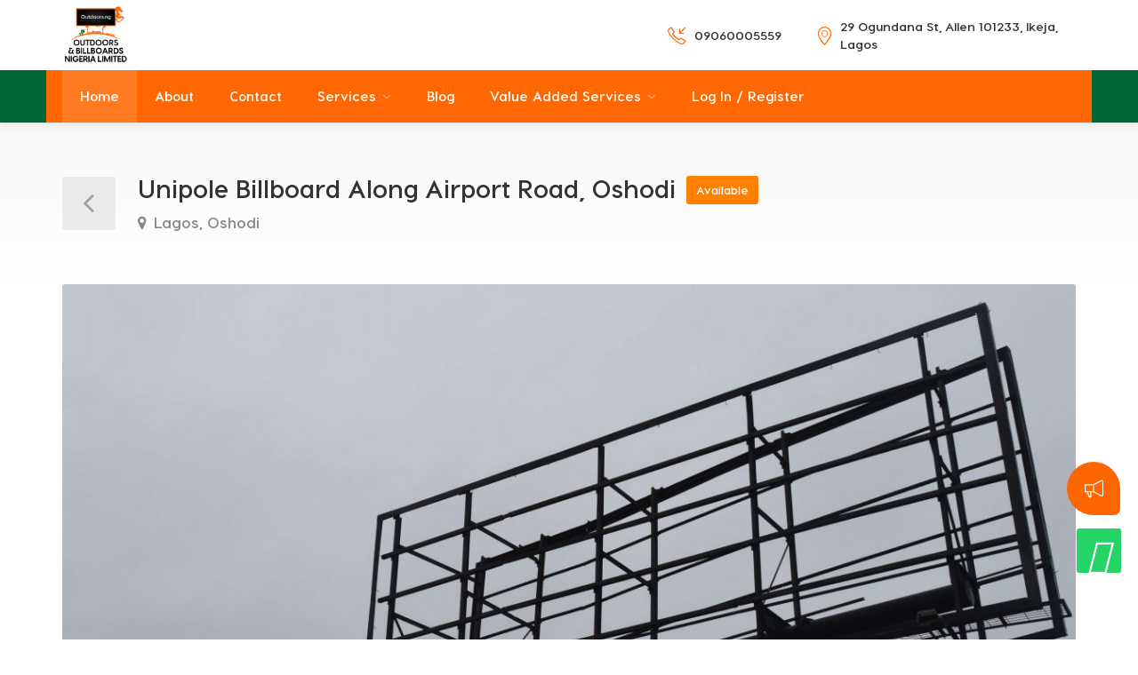

--- FILE ---
content_type: text/html; charset=UTF-8
request_url: https://www.outdoors.ng/unipole-billboard-along-airport-road-oshodi-2
body_size: 17747
content:
<!DOCTYPE html>
<html lang="en">

<head>

	<!-- Ads Plugin -->
	<!-- Should always be the first element in the Head tag (<head>) -->
	<!--<script src="//ess.com.ng/ADS/ads.js" type="text/javascript"></script>-->
	<!-- End of Ads Plugin -->

	<!-- Basic Page Needs
================================================== -->

	
	
	    <link rel="canonical" href="https://www.outdoors.ng/unipole-billboard-along-airport-road-oshodi-2" />

    

	<title>Unipole Billboard along Airport Road, Oshodi | Outdoors.ng</title>
	<meta charset="utf-8">
	<meta name="viewport" content="width=device-width, initial-scale=1, maximum-scale=1">
	<meta name="description" content="Unipole Billboard along Airport Road, Oshodi,  get billboard, Billboard,   Adverts, Ads, ad, Advertising firms in Nigeria, Billboard advertising,  Advertisement, Digital advertising screens,Business advertising">

	<meta name="keywords" content="This Unipole Billboard is located along Airport Road in Oshodi. It is sure to deliver your message to your target audience">
	
    <script src="https://cdnjs.cloudflare.com/ajax/libs/jspdf/1.3.2/jspdf.debug.js"></script>
	
	
	<link rel="icon" type="image/png" href="https://www.outdoors.ng/classic/images/favicon.png" />

	<!-- CSS
================================================== -->
	<link rel="stylesheet" href="https://www.outdoors.ng//assets/css/bootstrap.css">
	<link rel="stylesheet" href="https://www.outdoors.ng/classic/css/style.css">
	<link rel="stylesheet" href="https://www.outdoors.ng/assets/css/aliustyles.css?1620087891">
	<link rel="stylesheet" href="https://www.outdoors.ng/classic/css/colors/main.css" id="colors">
	

	<script type="text/javascript" src="https://www.outdoors.ng/assets/plugins/lib/jquery-2.2.4.min.js"></script>
 <script src="https://ajax.googleapis.com/ajax/libs/jquery/3.4.1/jquery.min.js"></script>

	<!-- Google Analytics -->
	<!-- Global site tag (gtag.js) - Google Analytics -->
	<script async src="https://www.googletagmanager.com/gtag/js?id=UA-115036722-4"></script>
	<!-- Google Analytics End -->

	<!-- Facebook Pixel Code -->
	<script>
	!function(f,b,e,v,n,t,s)
	{if(f.fbq)return;n=f.fbq=function(){n.callMethod?
	n.callMethod.apply(n,arguments):n.queue.push(arguments)};
	if(!f._fbq)f._fbq=n;n.push=n;n.loaded=!0;n.version='2.0';
	n.queue=[];t=b.createElement(e);t.async=!0;
	t.src=v;s=b.getElementsByTagName(e)[0];
	s.parentNode.insertBefore(t,s)}(window, document,'script',
	'https://connect.facebook.net/en_US/fbevents.js');
	fbq('init', '173989233151854');
	fbq('track', 'PageView');
	</script>
	<noscript><img height="1" width="1" style="display:none"
	src="https://www.facebook.com/tr?id=173989233151854&ev=PageView&noscript=1"
	/></noscript>
	<!-- End Facebook Pixel Code -->

	<link rel="stylesheet" href="https://cdnjs.cloudflare.com/ajax/libs/font-awesome/4.7.0/css/font-awesome.min.css">
	<!-- <link rel="stylesheet" href="https://www.outdoors.ng/assets/font/font-awesome/css/font-awesome.css"> -->

	<!-- Grid Carousel -->

	<!-- Custom styles for this template -->
	<link href="https://www.outdoors.ng//application/libraries/gridCar/css/main.css" rel="stylesheet" type="text/css">
	<link href="https://www.outdoors.ng//application/libraries/gridCar/css/GridColumnCarousel.min.css" rel="stylesheet" type="text/css">

	<script src="https://www.outdoors.ng//application/libraries/gridCar/js/GridColumnCarousel.js"></script>
	<!-- Grid Carousel End -->

	<!-- custom css and js by tobecci -->
	<link rel="stylesheet" href="https://www.outdoors.ng/assets/css/custom.css?1620087891">
	<script src="https://www.outdoors.ng/assets/js/custom.js"></script>
	
		
	<link rel="stylesheet" href="https://www.outdoors.ng//assets/css/swiper/swiper-bundle.min.css" />
	<script src="https://www.outdoors.ng//assets/js/swiper/swiper-bundle.min.js"></script>

	<link rel="stylesheet" href="https://maxcdn.bootstrapcdn.com/bootstrap/3.4.0/css/bootstrap.min.css">

	
	

<script src="https://www.outdoors.ng/assets/js/read-more.js"></script>
	
<script src="https://maxcdn.bootstrapcdn.com/bootstrap/3.4.0/js/bootstrap.min.js"></script>
<link rel="stylesheet" href="https://www.outdoors.ng//assets/scss/css/custom.css">
<style>
@font-face {
   font-family: Visby CF Bold;
   src: url("https://www.outdoors.ng//assets/fonts/visby-cf.woff");
}

 body  {
   font-family: Visby CF Bold;
}

@media screen and (max-width: 667px) {
    body {
        overflow-x: hidden !important;
          font-family: Visby CF Bold;
    }
    .container {
        max-width: 100% !important;
        overflow-x: hidden !important;
    }
}

body {
    transition: background-color 0.5s, color 0.5s;
}

.toggle-container {
    display: flex;
    align-items: center;
    justify-content: center;
    margin: 20px;
}

.switch {
    position: relative;
    display: inline-block;
    width: 60px;
    height: 34px;
}

.switch input {
    opacity: 0;
    width: 0;
    height: 0;
}

.slider {
    position: absolute;
    cursor: pointer;
    top: 0;
    left: 0;
    right: 0;
    bottom: 0;
    background-color: #ccc;
    -webkit-transition: .4s;
    transition: .4s;
    border-radius: 34px;
}

.slider:before {
    position: absolute;
    content: "";
    height: 26px;
    width: 26px;
    left: 4px;
    bottom: 4px;
    background-color: white;
    -webkit-transition: .4s;
    transition: .4s;
    border-radius: 50%;
}

input:checked + .slider {
    background-color: #2196F3;
}

input:focus + .slider {
    box-shadow: 0 0 1px #2196F3;
}

input:checked + .slider:before {
    -webkit-transform: translateX(26px);
    -ms-transform: translateX(26px);
    transform: translateX(26px);
}

/* Dark mode styles */
.dark-mode {
    background-color: #333;
    color: #fff;
}

.dark-mode .toggle-container {
    color: #fff;
}





#userDetailsModal {
  animation: fadeIn 0.25s ease-in;
}
@keyframes fadeIn {
  from {opacity: 0;}
  to {opacity: 1;}
}




</style>
</head>

<body>

	<!-- Wrapper -->
	<div id="wrapper">

		<!-- mobile menu -->
		<div class="mobile-menu">
			<i class="fa fa-times" onclick="toggleMenu()"></i>
			<span class="home">
				<a href="https://www.outdoors.ng/">Home</a>
			</span>
			<span class="about">
				<a href="https://www.outdoors.ng/about">About</a>
			</span>
			<span class="contact">
				<a href="https://www.outdoors.ng/contact">Contact</a>
			</span>
			<span class="blog">
				<a href="https://www.outdoors.ng/blog">Blog</a>
			</span>
			<span class="auth">
				<a href="https://www.outdoors.ng/login">Login / Register</a>
			</span>
		</div>

		<!-- Header Container ================================================== -->
		<header id="header-container" class="header-style-2">
			<!-- Header -->
			<div id="header">
				<div class="container">

					<div class="logo">
						<a href="https://www.outdoors.ng/"><img src="https://www.outdoors.ng/classic/images/outdoors-ng-logo1.png" width="50%" alt=""></a>
					</div>
					
					<div class="contact">
						<i class="sl sl-icon-call-in"></i>
						<span class="phone">09060005559</span>
					</div>

					<div class="address">
						<i class="sl sl-icon-location"></i>
						<span class="address">29 Ogundana St, Allen 101233, Ikeja, Lagos </span>
					</div>

					<div class="menu-icon">
						<i class="fa fa-bars" onclick="toggleMenu()"></i>
					</div>

				</div>

				<!-- Mobile Navigation -->
				<div class="menu-responsive">
					<i class="fa fa-reorder menu-trigger" style="background-color: #ff6702;"></i>
				</div>


				<!-- Main Navigation -->
				<nav id="navigation" class="style-2" style="background: linear-gradient(to right, #006633 4.04%, #ff6702 0, #ff6702 95.95%, #006633 0);">
				    
					<div class="container">
						<ul id="responsive">

							<li><a class="current" href="https://www.outdoors.ng/">Home</a>

							</li>




							<li><a href="https://www.outdoors.ng/about">About</a></li>
							<li><a href="https://www.outdoors.ng/contact-us">Contact </a></li>
							<li><a href="#">Services</a>
								<ul class="dropdown">
									    <li><a href="https://www.outdoors.ng/advertising_agency" class="vas-links">
											<span>
												Advertising Agency
											</span>
										</a></li>
									    <li><a href="https://www.outdoors.ng/campaign_monitoring" class="vas-links">Campaign Monitoring</a></li>
                                		<li><a href="https://www.outdoors.ng/creative_communication" class="vas-links">Creative Communication</a></li>
                                		<li><a href="https://www.outdoors.ng/digital_marketing" class="vas-links">Digital Marketing</a></li>
                                		<li><a href="https://www.outdoors.ng/media_planning_and_buying" class="vas-links">Media Planning and Buying</a></li>
                                		<li><a href="https://www.outdoors.ng/radio_and_tv_advertising" class="vas-links">Radio and TV Advertising</a></li>
								</ul>
							</li>
							<li><a href="https://www.outdoors.ng//blog">Blog</a></li>



							<li><a href="#">Value Added Services</a>
								<ul class="dropdown">
									<li><a href="https://www.outdoors.ng/monitoring" class="vas-links">
											<span>
												Monitoring
											</span>
										</a></li>
									<li><a href="https://www.outdoors.ng/paid-monitoring" class="vas-links">Paid Outdoor Monitoring</a></li>
									<li><a href="https://www.outdoors.ng/printing" class="vas-links">Order For Printing</a></li>
									<li><a href="https://www.outdoors.ng/installation" class="vas-links">Order For Installation</a></li>
									<li><a href="https://www.outdoors.ng/deployment" class="vas-links">Order For Deployment</a></li>
									<li><a href="https://www.outdoors.ng/radiotv" class="vas-links">Radio and TV</a></li>
								</ul>
							</li>
							
							

							<!-- The Modal -->
							<div id="myModal" class="modal">

								<!-- The Close Button -->
								<span class="close">&times;</span>

								<!-- Modal Content (The Image) -->
								<img src="https://outdoors.ng/classic/images/outdoorsxx.jpg" class="modal-content" id="img01">

								<!-- Modal Caption (Image Text) -->
								<div id="caption"></div>
							</div>

							<li>
								<a href="https://www.outdoors.ng/login" class="sign-in"> Log In / Register</a>

							</li>



							
						</ul>
					</div>
				</nav>
				<div class="clearfix"></div>

				<!-- Main Navigation / End -->
			</div>
			<!-- Header / End -->
		</header>
		<div class="clearfix"></div>
		<!-- Header Container / End -->


		<!-- Global Site Tag (gtag.js) - Google Analytics -->
		<script async src="https://www.googletagmanager.com/gtag/js?id=UA-107063249-1"></script>

		<script>
			window.dataLayer = window.dataLayer || [];

			function gtag() {
				dataLayer.push(arguments)
			};
			gtag('js', new Date());

			gtag('config', 'UA-107063249-1');
		</script>
		
		
		<script>
		    
		    const modeToggle = document.getElementById("modeToggle");
            const body = document.body;
            

            
            modeToggle.addEventListener("change", () => {
                if (modeToggle.checked) {
                    body.classList.add("dark-mode");
                } else {
                    body.classList.remove("dark-mode");
                }
            });

		</script>
		
<script>
    $(document).ready(function() {
	
		$(".commenta").shorten();
	
	});
	
	</script>		
		<script>
		   $(function() {
  $(".diva").slice(0, 8).show();
  $("#loadMore").on('click', function(e) {
    e.preventDefault();
    $(".diva:hidden").slice(0, 8).slideDown();
    if ($(".diva:hidden").length == 0) {
      $("#loadLess").fadeIn('slow');
      $("#loadMore").hide();
      // $("#loadMore").text('Load only the first 4');
    }
    $('html,body').animate({
      scrollTop: $(this).offset().top
    }, 1500);
  });

  $("#loadLess").on('click', function(e) {
    e.preventDefault();
    $('.diva:not(:lt(8))').fadeOut();
    $("#loadMore").fadeIn('slow');
    $("#loadLess").hide();

    desiredHeight = $(window).height();

    $('html,body').animate({
      scrollTop: $(this).offset().top
    }, 1500);
  });

});
		</script>
	</div><!-- Titlebar
================================================== -->
<div id="titlebar" class="property-titlebar margin-bottom-0">
	<div class="container">
		<div class="row">
			<div class="col-md-12">
				
				<a href="https://www.outdoors.ng/" class="back-to-listings"></a>
				<div class="property-title">
											<h2>Unipole Billboard Along Airport Road, Oshodi <span class="property-badge">Available</span></h2>
										<span>
						<a href="#location" class="listing-address">
							<i class="fa fa-map-marker"></i>
							Lagos, Oshodi						</a>
					</span>
				</div>

				<!--<div class="property-pricing">
					<div>$420,000</div>
					<div class="sub-price">$770 / sq ft</div>
				</div>-->


			</div>
		</div>
	</div>
</div>


<!-- Content
================================================== -->
<div class="container">
	<div class="row margin-bottom-50">
				<div class="col-md-12">
			<!-- Slider -->
			<div class="property-slider default">
				<a href="https://www.outdoors.ng/products/3ee62c35d3c39ff38db65c407774eb5a.jpg" data-background-image="https://www.outdoors.ng/products/3ee62c35d3c39ff38db65c407774eb5a.jpg" class="item mfp-gallery"></a>
				
								<a href="https://www.outdoors.ng/products/54483751b42484746e604e201eb3c760.jpg" data-background-image="https://www.outdoors.ng/products/54483751b42484746e604e201eb3c760.jpg" class="item mfp-gallery"></a>
								
			</div>

			<!-- Slider Thumbs -->
			<div class="property-slider-nav">
								<div class="item"><img src="https://www.outdoors.ng/products/3ee62c35d3c39ff38db65c407774eb5a.jpg" alt=""></div>
				
				
								
								<div class="item">
				<img src="https://www.outdoors.ng/products/54483751b42484746e604e201eb3c760.jpg" alt="">
				</div>
							</div>

		</div>
		
	</div>
</div>



<div class="container">
	<div class="row">

		<!-- Property Description -->
		<div class="col-lg-8 col-md-7">
			<div class="property-description">

				<!-- Main Features -->
				<ul class="property-main-features">
										<li>Size <span>Large</span></li>
					<li>Quantity <span>2</span></li>
					<li>Address <span>
										Ajao Estate, Intl Airport Road (1										</span></li>
									
				</ul>


				<!-- Description -->
				<h3 class="desc-headline">Description</h3>
				<div class="show-more">
					
										<p>
											</p>
										

					<a href="#" class="show-more-button">Show More <i class="fa fa-angle-down"></i></a>
				</div>

				<!-- Details -->
				<!--<h3 class="desc-headline">Details</h3>
				<ul class="property-features margin-top-0">
					<li>Building Age: <span>2 Years</span></li>
					<li>Parking: <span>Attached Garage</span></li>
					<li>Cooling: <span>Central Cooling</span></li>
					<li>Heating: <span>Forced Air, Gas</span></li>
					<li>Sewer: <span>Public/City</span></li>
					<li>Water: <span>City</span></li>
					<li>Exercise Room: <span>Yes</span></li>
					<li>Storage Room: <span>Yes</span></li>
				</ul>-->


				<!-- Features -->
				<!--<h3 class="desc-headline">Features</h3>
				<ul class="property-features checkboxes margin-top-0">
					<li>Air Conditioning</li>
					<li>Swimming Pool</li>
					<li>Central Heating</li>
					<li>Laundry Room</li>
					<li>Gym</li>
					<li>Alarm</li>
					<li>Window Covering</li>
					<li>Internet</li>
				</ul>-->


				<!-- Location -->
				<!--<h3 class="desc-headline no-border" id="location">Location</h3>
				<div id="propertyMap-container">
					<div id="propertyMap" data-latitude="40.7427837" data-longitude="-73.11445617675781"></div>
					<a href="#" id="streetView">Street View</a>
				</div>-->


				<!-- Similar Listings Container -->
				<!--
				<h3 class="desc-headline no-border margin-bottom-35 margin-top-60">Similar Properties</h3>-->

				<!-- Layout Switcher -->
				<!--
				<div class="layout-switcher hidden"><a href="#" class="list"><i class="fa fa-th-list"></i></a></div>
				<div class="listings-container list-layout">-->

					<!-- Listing Item -->
					<!--<div class="listing-item">

						<a href="#" class="listing-img-container">

							<div class="listing-badges">
								<span>For Rent</span>
							</div>

							<div class="listing-img-content">
								<span class="listing-price">$1700 <i>monthly</i></span>
								<span class="like-icon"></span>
							</div>

							<img src="images/listing-03.jpg" alt="">

						</a>
						
						<div class="listing-content">

							<div class="listing-title">
								<h4><a href="#">Meridian Villas</a></h4>
								<a href="https://maps.google.com/maps?q=221B+Baker+Street,+London,+United+Kingdom&amp;hl=en&amp;t=v&amp;hnear=221B+Baker+St,+London+NW1+6XE,+United+Kingdom" class="listing-address popup-gmaps">
									<i class="fa fa-map-marker"></i>
									778 Country St. Panama City, FL
								</a>

								<a href="#" class="details button border">Details</a>
							</div>

							<ul class="listing-details">
								<li>1450 sq ft</li>
								<li>1 Bedroom</li>
								<li>2 Rooms</li>
								<li>2 Rooms</li>
							</ul>

							<div class="listing-footer">
								<a href="#"><i class="fa fa-user"></i> Chester Miller</a>
								<span><i class="fa fa-calendar-o"></i> 4 days ago</span>
							</div>

						</div>-->
						<!-- Listing Item / End -->

					<!--</div>-->
					<!-- Listing Item / End -->


				
					
				<!--</div>-->
				<!-- Similar Listings Container / End -->

			</div>
		</div>
		<!-- Property Description / End -->


		<!-- Sidebar -->
		<div class="col-lg-4 col-md-5">
			<div class="sidebar sticky right">

				<!-- Widget -->
				<!--<div class="widget margin-bottom-30">
					<button class="widget-button"><i class="sl sl-icon-printer"></i> Print</button>
					<button class="widget-button save" data-save-title="Save" data-saved-title="Saved"><span class="like-icon"></span></button>
				</div>-->
				<!-- Widget / End -->


				<!-- Widget -->
				<div class="widget">

					<!-- Agent Widget -->
					<div class="agent-widget">
						<div class="agent-title">
												<h4>Get Quote</h4>
										<div class="clearfix"></div>
						</div>
						<div class="">
						<h5>Your Quote receiving Info</h5>
						<form action="https://www.outdoors.ng/receive.php" class="form-horizontal " method="post">	
						<input type="email" placeholder="Your Email" class="input-text" name="emailq" id="emailq"/>
												<input class="input-text" placeholder="Phone" type="text" name="phone" id="phone"/>
												<button class="button fullwidth margin-top-5">Get Quote</button>
												<input type="hidden" name="product_id" value="288" >	
												<input type="hidden" name="url" value="unipole-billboard-along-airport-road-oshodi-2" >
						<input type="hidden" name="action" value="quotewol" >
						</form>
						
						</div>
						<hr>
						<div class="">
						<h5>Or simply Login</h5>
						<form action="https://www.outdoors.ng/unipole-billboard-along-airport-road-oshodi-2" class="form-horizontal " method="post">	
						<input type="email" placeholder="Your Email" class="input-text" name="email"  value="" />
												<input class="input-text" placeholder="Password" type="password" name="password" id="password"/>
												<button class="button fullwidth margin-top-5">Get Quote</button>
												<input type="hidden" name="product_id" value="288" >	
												<input type="hidden" name="url" value="unipole-billboard-along-airport-road-oshodi-2" >
						<input type="hidden" name="action" value="login user" >
						<label><a href="https://www.outdoors.ng//register">Sign Up</a></label>
						</form>
						</div>
					</div>
										<!-- Agent Widget / End -->

				</div>
				<!-- Widget / End -->


				<!-- Widget -->
												<!-- Widget / End -->


			

			</div>
		</div>
		<!-- Sidebar / End -->
			<div class="col-md-12">
			<h3 class="headline margin-bottom-25 margin-top-65">Related Bill Board in  
			Lagos, Oshodi										</h3>
		</div>
				
		<!-- Carousel -->
		<div class="col-md-12">
			<div class="carousel">
				
								<!-- Listing Item -->
				<div class="carousel-item">
					<div class="listing-item">

						<a href="https://www.outdoors.ng/unipole-billboard-along-airport-road-oshodi-1" class="listing-img-container">

							<div class="listing-badges">
								<span class="featured" style="background-color: #FF8000;">Featured</span>
								<span>Available</span>
							</div>

							<div class="listing-img-content">
								<span class="listing-price">Unipole Billboard Along Airport Road, Oshodi</span>
								
									
								
							</div>
							<div class="listing-carousel">
							<div><img src="https://www.outdoors.ng/products/5a8d8c575982b840014540536fcf84db.jpg" alt=""></div>
												</div>
						</a>

					</div>
				</div>
								<!-- Listing Item -->
				<div class="carousel-item">
					<div class="listing-item">

						<a href="https://www.outdoors.ng/unipole-billboard--by-ajao-estate--airport-road--oshodi" class="listing-img-container">

							<div class="listing-badges">
								<span class="featured" style="background-color: #FF8000;">Featured</span>
								<span>Available</span>
							</div>

							<div class="listing-img-content">
								<span class="listing-price">Unipole Billboard, By Ajao Estate, Airport Road, Oshodi</span>
								
									
								
							</div>
							<div class="listing-carousel">
							<div><img src="https://www.outdoors.ng/products/a4e89cbb3ef5e4fd91e3ebe38ab933cc.jpg" alt=""></div>
												
					<img src="https://www.outdoors.ng/products/601de7511a1ae507f846ab642af49596.jpg" alt="">
					
								</div>
						</a>

					</div>
				</div>
								<!-- Listing Item / End -->

		

			
				

			</div>
		</div>
	</div>
</div>


 <style>
      .err {
          color:#F00;
      }
      .error {
          color:#F00;
      }
 
 </style><style>
/*in your css hide the field so real users cant fill it in*/
form #website{ display:none; }
form #email{ display:none; }
</style>
<div id="popup-reg" class="popup">
  <div class="popup-content">
    <div class="event-header">
      <h6>Kindly avail us with these information:</h6>
    </div>
      <form  id="send" method="post" class="send-form">
        <div class="form-group">
          <input type="text" placeholder="Your full name..." id="name" name="name" required="required">
          <label for="name">
            <i class="fa fa-user"></i>
          </label>
        </div>
        
        <div class="form-group">
          <input type="text" placeholder="Email address..." id="mail" name="xxmail" required="required">
          <input type="text" id="email" name="email"/>
		  <label for="mail">
            <i class="fa fa-envelope"></i>
          </label>
        </div>
        
        <div class="form-group">
        <select id="countryCode" name="countryCode"></select>

          <script>
            // Fetch country data from the REST Countries API
            fetch('https://restcountries.com/v2/all')
              .then(response => response.json())
              .then(data => {
                const countryCodeSelect = document.getElementById('countryCode');
        
                // Loop through the country data and create option elements
                data.forEach(country => {
                  const option = document.createElement('option');
                  option.value = country.callingCodes[0];
                  option.textContent = `+${country.callingCodes[0]} (${country.name})`;
                  countryCodeSelect.appendChild(option);
                });
              })
              .catch(error => {
                console.log('Error:', error);
              });
          </script>
        </div>
        
        <div class="form-group">
          <input type="text" placeholder="Your phone number" id="phoneNumber" name="phoneNumber">
        </div>
        
        <div class="form-group">
          <input type="text" placeholder="Your company name..." id="name" name="cname" required="required">
          <label for="name">
            <i class="fa fa-building"></i>
          </label>
        </div>
        
        <div class="form-group">
            <input type="text" placeholder="Position in the company" id="name" name="cposition" required="required">
            <label for="name">
                <i class="fa fa-user"></i>
            </label>
        </div>
        <div style="display: flex;">
           <div class="form-group" style="display: inline;">
               
                 <!-- Continent buttons -->
                    <span class="btn" id="btnAmerica" onclick="fetchCountries('Americas')">America</span>
                    <span class="btn" id="btnEurope" onclick="fetchCountries('Europe')">Europe</span>
                    <span class="btn" id="btnMiddleEast" onclick="fetchCountries('Asia')">Middle East</span>
                    <span class="btn" id="btnAfrica" onclick="fetchCountries('Africa')">Africa</span>
                

                    <!-- Dropdown list to display countries -->
                    <select id="countryDropdown" onchange="fetchStates()">
                        <option name="countries">Select a continent first</option>
                    </select>
                
                    <script>
                        // Function to fetch and display countries for a given continent
                        function fetchCountries(continent) {
                            const countryDropdown = document.getElementById("countryDropdown");
                            countryDropdown.innerHTML = '<option>Loading...</option>';
                
                            // Fetch data from the Restcountries API
                            fetch(`https://restcountries.com/v3/region/${continent}`)
                                .then(response => response.json())
                                .then(data => {
                                    const countries = data.map(country => country.name.common);
                
                                    if (countries.length === 0) {
                                        countryDropdown.innerHTML = '<option>No countries available</option>';
                                    } else {
                                        countryDropdown.innerHTML = '<option>Click to select country</option>';
                                        countries.forEach(country => {
                                            const option = document.createElement("option");
                                            option.textContent = country;
                                            countryDropdown.appendChild(option);
                                        });
                                    }
                                })
                                .catch(error => {
                                    console.error("Error fetching data:", error);
                                    countryDropdown.innerHTML = '<option>Error fetching data</option>';
                                });
                        }
                        
                        
                    </script>

                </div>
            
            </div>
            
            <div class="form-group">
                <input type="text" placeholder="State where the campaign should hold" id="name" name="states">
                <label for="name">
                    <i class="fa fa-flag"></i>
                </label>
            </div>


        <button type="submit" class="main-btn-rect" name="submit" value="Send">
          <i class="fa fa-paper-plane"></i>Submit</button>
      </form>
    <span class="fade-out main-btn-circle">╳</span>
  </div>
</div>


<script>
    // JavaScript code can be used to enhance form functionality

    // Example: dynamically updating input field with selected country code
    var countryCodeElement = document.getElementById('countryCode');
    var phoneNumberElement = document.getElementById('phoneNumber');

    countryCodeElement.addEventListener('change', function() {
      phoneNumberElement.value = this.value;
    });
</script>

<!-- Footer
================================================== -->
<!--<div id="footer" class="sticky-footer">-->
<div id="footer">
	<!-- Main -->
	<div class="container">
		<div class="row">
			<div class="col-md-3 col-sm-12">
				<h4 class="footer-section-title">Helpful Links</h4>
				<ul class="footer-links">
					<li><a href="https://www.outdoors.ng/login">Login</a></li>
					<li><a href="https://www.outdoors.ng/register">Sign Up</a></li>
					<li><a href="https://www.outdoors.ng/about">About Us</a></li>
					<li><a href="https://www.outdoors.ng/contact-us">Contact</a></li>
					<li><a href="https://www.outdoors.ng/privacy">Privacy Policy</a></li>
					<li><a href="https://www.outdoors.ng/tc">Terms & Conditions</a></li>
				</ul>
      </div>
      
      <div class="col-md-3 col-sm-12">
				<h4 class="footer-section-title">Other Services</h4>
				<ul class="footer-links">
					<li><a href="https://xpark360.com/">360&#176; Advertising</a></li>
			
					<li><a href="https://xpark360.com/creative-communication-company/">Creative Communications</a></li>
			
					<li><a href="https://xpark360.com/public-relation-in-nigeria/">PR (Public Relations)</a></li>
			
					<li><a href="https://xpark360.com/seo-company-in-lagos-nigeria/">SEO, SEM, and Google Ads</a></li>
			
					<li><a href="https://xpark360.com/experiential-marketing/">Experiential Marketing</a></li>
			
					<li><a href="http://xpark360.com/digital-marketing-agency-lagos-nigeria/">Digital Marketing</a></li>
			
					<li><a href="https://xpark360.com/media-planning-and-buying/">Media Planning and Buying</a></li>
			
					<li><a href="https://xpark360.com/branding-company-in-lagos/">Branding</a></li>
			
					<li><a href="http://xpark360.com/digital-marketing-agency-lagos-nigeria/">Social Media Marketing</a></li>
				</ul>
			</div>

			<div class="col-md-3 col-sm-12">
        <h4 class="footer-section-title">Contact Us</h4>
        <div class="contact-icons">
            <div>
            <i class="fa fa-envelope"></i><span class="contact-icon-text">info@outdoors.ng</span>
            </div>

            <div>
				<i class="fa fa-envelope"></i><span class="contact-icon-text">enquiry@outdoors.ng</span>
            </div>

            <div>
				<i class="fa fa-phone"></i><span class="contact-icon-text">+ (234) 906 000 5559</span>

            </div>

            <div>
				<i class="fa-brands fa-whatsapp"></i><span class="contact-icon-text">+ (234) 906 000 5559</span>
            </div>


        </div>
				<div class="clearfix"></div><!--<br><br>-->
				<ul class="foot-icons-list">
          <li>
            <a href="https://www.facebook.com/outdoors.ng/" target="_blank">
            <i class="fa-brands fa-facebook foot-icon" ></i>
          </a>
          </li>

          <li>
            <a href="https://twitter.com/outdoors_ng" target="_blank">
            <i class="fa-brands fa-twitter foot-icon" ></i>
          </a>
          </li>

          <li>
            <a href="https://www.instagram.com/outdoors.ng/?hl=en" target="_blank">
            <i class="fa-brands fa-instagram foot-icon" ></i>
          </a>
          </li>

          <li>
            <a href="https://wa.me/2349060005559" target="_blank">
            <i class="fa-brands fa-whatsapp foot-icon" ></i>
          </a>
          </li>

          <li>
            <a href="tel:+2349060005559">
            <i class="fa fa-phone foot-icon" ></i>
          </a>
          </li>

          
					<!-- <li><a  href="https://www.facebook.com/outdoors.ng/" target="_blank"><img src="https://www.outdoors.ng/classic/images/fb-art.png" width="30px" /></a></li>
					<li><a  href="https://twitter.com/outdoors_ng" target="_blank"><img src="https://www.outdoors.ng/classic/images/twitter.png" width="30px" /></a></li>
					<li><a  href="https://www.instagram.com/outdoors.ng/?hl=en" target="_blank"><img src="https://www.outdoors.ng/classic/images/instagram.png" width="30px"/></a></li>					 -->
				</ul>
			</div>		

			<div class="col-md-3 col-sm-12">
				<h4 class="footer-section-title">Address</h4>
				<div class="text-widget">
					<i class="fa fa-map-marker"></i>&nbsp;29 Ogundana St, Allen 101233, Ikeja, Lagos
				</div>			

			</div>

		</div>
		
		<!-- Copyright -->
		<div class="row">
			<div class="col-md-12">
				<div class="copyrights">© 2017 - 2026 Outdoors.ng. All Rights Reserved.</div>
			</div>
		</div>

	</div>

</div>
<!-- Footer / End -->

<!--<div class="whatsapp-btn">
    <!--<script src="//code.tidio.co/8jlcflbnasrpo3o9wgpg24enljqigcvc.js" async></script>-->
</div>-->

<!-- Back To Top Button -->
<div id="backtotop"><a href="#"></a></div>


<div id="whatsapp-btn" title="Chat us on whatsapp">
  <a href="https://wa.me/2349060005559" target="_blank">
    <button>
      <i class="fa-brands fa-whatsapp"></i>
    </button>
  </a>
</div>



<!-- Scripts
================================================== -->
        
<script defer type="text/javascript" src="https://www.outdoors.ng/classic/scripts/chosen.min.js"></script>
<script defer type="text/javascript" src="https://www.outdoors.ng/classic/scripts/magnific-popup.min.js"></script>
<script defer type="text/javascript" src="https://www.outdoors.ng/classic/scripts/owl.carousel.min.js"></script>
<script defer type="text/javascript" src="https://www.outdoors.ng/classic/scripts/rangeSlider.js"></script>


<script defer type="text/javascript" src="https://www.outdoors.ng/classic/scripts/sticky-kit.min.js"></script>
<script defer type="text/javascript" src="https://www.outdoors.ng/classic/scripts/slick.min.js"></script>
<script defer type="text/javascript" src="https://www.outdoors.ng/classic/scripts/jquery.jpanelmenu.js"></script>

<script defer type="text/javascript" src="https://www.outdoors.ng/classic/scripts/custom.js"></script>


<!-- ADS JS-->
<!-- Needs JQuery, so, it must be after the Jquery declaration -->
<!-- Insert the approved name of the product in small caps into Main(); e.g Main("facebookapp"); --> 
 <!-- <script>Main("outdoors");</script> -->
<!-- End of Ads JS -->



  							<script>
                                $("#list1").on("change",function(){
                                    var value = $(this).val();
                                    $.ajax({
                                        url : "https://www.outdoors.ng/home/get_data",
                                        type: "post",
                                        data: {"value":value},
                                        success : function(data){
                                            $("#list2").html(data);
                                        },
                                    });
                                });
                                </script>
	<script defer type="text/javascript" src="https://www.outdoors.ng/classic/scripts/masonry.min.js"></script>
	
	<script defer type="text/javascript" src="https://www.outdoors.ng/classic/scripts/tooltips.min.js"></script>
<script src='https://cdnjs.cloudflare.com/ajax/libs/gsap/1.19.1/TweenMax.min.js'>

</div>
<!-- Wrapper / End -->

<!-- Grid Carousel -->
<!-- <link rel="stylesheet" href="https://use.fontawesome.com/releases/v5.6.3/css/all.css" integrity="sha384-UHRtZLI+pbxtHCWp1t77Bi1L4ZtiqrqD80Kn4Z8NTSRyMA2Fd33n5dQ8lWUE00s/" crossorigin="anonymous"> -->

<script>
    window.onload = function() {
      var options = {
        elem: document.getElementsByClassName('grid-column-carousel')[0],
        gridColClasses: 'col-xs-12 col-sm-6 col-md-4 col-lg-4',
        autoplay: true
      };
       
      /******************************************************************* Portofolio ****************************************************************************/
    var gCCarousel = new GCCarousel(options);
      
      /* Demonstrate the different methods that can be called on the GCCarousel object */
      document.querySelector('button.first').addEventListener('click', function() {
        gCCarousel.slide('first');
      });
      document.querySelector('button.prev').addEventListener('click', function() {
        gCCarousel.slide('prev');
      });
      document.querySelector('button.next').addEventListener('click', function() {
        gCCarousel.slide('next');
      });
      document.querySelector('button.last').addEventListener('click', function() {
        gCCarousel.slide('last');
      });
      document.querySelector('button.to-page').addEventListener('click', function() {
        var pageIndex = parseInt(document.querySelector('.to-page-input').value);
        gCCarousel.slide(pageIndex);
      });    
    /***************************************************************** Portofolio End ************************************************************************/
        
    /******************************************************************* Clients ****************************************************************************/
    var gCCarousel0 = new GCCarousel(options);
      
      /* Demonstrate the different methods that can be called on the GCCarousel object */
      document.querySelector('button.first0').addEventListener('click', function() {
        gCCarousel0.slide('first');
      });
      document.querySelector('button.prev0').addEventListener('click', function() {
        gCCarousel0.slide('prev');
      });
      document.querySelector('button.next0').addEventListener('click', function() {
        gCCarousel0.slide('next');
      });
      document.querySelector('button.last0').addEventListener('click', function() {
        gCCarousel0.slide('last');
      });
      document.querySelector('button.to-page').addEventListener('click', function() {
        var pageIndex = parseInt(document.querySelector('.to-page-input').value);
        gCCarousel0.slide(pageIndex);
      });    
    /***************************************************************** Clients End ************************************************************************/
    };
  </script>
<!-- Grid Carousel End -->

<script>
var swiper = new Swiper('.swiper4', {
    slidesPerView: 1,
    spaceBetween: 10,
    speed: 500,
    // effect: 'cube',
    autoplay: true,
    loop: true,
    simulateTouch: true,
});

	var swiper = new Swiper('.swiper1', {
    slidesPerView: 3,
    spaceBetween: 10,
    speed: 700,
	effect: 'cube',
    autoplay: true,
    loop: true,
    simulateTouch: true,
});

var swiperOne = new Swiper('.swiper2', {
    slidesPerView: 5,
    spaceBetween: 10,
    loop: true,
    autoplay: true,
    simulateTouch: true,
});

let swiperTwo = new Swiper('.swiper3', {
    slidesPerView: 3,
    spaceBetween: 2,
    speed: 500,
    // effect: 'cube',
    loop: true,
    autoplay: true,
    simulateTouch: true,
    spaceBetween: 10,
    breakpoints: {
    320: {
      slidesPerView: 1,
      spaceBetween: 20,
      loop: true,
      autoplay: true,
      simulateTouch: true,
    },
    480: {
      slidesPerView: 3,
      spaceBetween: 30,
      loop: true,
      autoplay: true,
      simulateTouch: true,
    },
    640: {
      slidesPerView: 3,
      spaceBetween: 40,
      loop: true,
      autoplay: true,
      simulateTouch: true,
    }
  }
});

</script>


<script>
    var slideshowDuration = 4000;
var slideshow=$('.main-content .slideshow');

function slideshowSwitch(slideshow,index,auto){
  if(slideshow.data('wait')) return;

  var slides = slideshow.find('.slide');
  var pages = slideshow.find('.pagination');
  var activeSlide = slides.filter('.is-active');
  var activeSlideImage = activeSlide.find('.image-container');
  var newSlide = slides.eq(index);
  var newSlideImage = newSlide.find('.image-container');
  var newSlideContent = newSlide.find('.slide-content');
  var newSlideElements=newSlide.find('.caption > *');
  if(newSlide.is(activeSlide))return;

  newSlide.addClass('is-new');
  var timeout=slideshow.data('timeout');
  clearTimeout(timeout);
  slideshow.data('wait',true);
  var transition=slideshow.attr('data-transition');
  if(transition=='fade'){
    newSlide.css({
      display:'block',
      zIndex:2
    });
    newSlideImage.css({
      opacity:0
    });

    TweenMax.to(newSlideImage,1,{
      alpha:1,
      onComplete:function(){
        newSlide.addClass('is-active').removeClass('is-new');
        activeSlide.removeClass('is-active');
        newSlide.css({display:'',zIndex:''});
        newSlideImage.css({opacity:''});
        slideshow.find('.pagination').trigger('check');
        slideshow.data('wait',false);
        if(auto){
          timeout=setTimeout(function(){
            slideshowNext(slideshow,false,true);
          },slideshowDuration);
          slideshow.data('timeout',timeout);}}});
  } else {
    if(newSlide.index()>activeSlide.index()){
      var newSlideRight=0;
      var newSlideLeft='auto';
      var newSlideImageRight=-slideshow.width()/8;
      var newSlideImageLeft='auto';
      var newSlideImageToRight=0;
      var newSlideImageToLeft='auto';
      var newSlideContentLeft='auto';
      var newSlideContentRight=0;
      var activeSlideImageLeft=-slideshow.width()/4;
    } else {
      var newSlideRight='';
      var newSlideLeft=0;
      var newSlideImageRight='auto';
      var newSlideImageLeft=-slideshow.width()/8;
      var newSlideImageToRight='';
      var newSlideImageToLeft=0;
      var newSlideContentLeft=0;
      var newSlideContentRight='auto';
      var activeSlideImageLeft=slideshow.width()/4;
    }

    newSlide.css({
      display:'block',
      width:0,
      right:newSlideRight,
      left:newSlideLeft
      ,zIndex:2
    });

    newSlideImage.css({
      width:slideshow.width(),
      right:newSlideImageRight,
      left:newSlideImageLeft
    });

    newSlideContent.css({
      width:slideshow.width(),
      left:newSlideContentLeft,
      right:newSlideContentRight
    });

    activeSlideImage.css({
      left:0
    });

    TweenMax.set(newSlideElements,{y:20,force3D:true});
    TweenMax.to(activeSlideImage,1,{
      left:activeSlideImageLeft,
      ease:Power3.easeInOut
    });

    TweenMax.to(newSlide,1,{
      width:slideshow.width(),
      ease:Power3.easeInOut
    });


    TweenMax.to(newSlideImage,1,{
      right:newSlideImageToRight,
      left:newSlideImageToLeft,
      ease:Power3.easeInOut
    });

    TweenMax.staggerFromTo(newSlideElements,0.8,{alpha:0,y:60},{alpha:1,y:0,ease:Power3.easeOut,force3D:true,delay:0.6},0.1,function(){
      newSlide.addClass('is-active').removeClass('is-new');
      activeSlide.removeClass('is-active');
      newSlide.css({
        display:'',
        width:'',
        left:'',
        zIndex:''
      });

      newSlideImage.css({
        width:'',
        right:'',
        left:''
      });

      newSlideContent.css({
        width:'',
        left:''
      });

      newSlideElements.css({
        opacity:'',
        transform:''
      });

      activeSlideImage.css({
        left:''
      });

      slideshow.find('.pagination').trigger('check');
      slideshow.data('wait',false);
      if(auto){
        timeout=setTimeout(function(){
          slideshowNext(slideshow,false,true);
        },slideshowDuration);
        slideshow.data('timeout',timeout);
      }
    });
  }
}

function slideshowNext(slideshow,previous,auto){
  var slides=slideshow.find('.slide');
  var activeSlide=slides.filter('.is-active');
  var newSlide=null;
  if(previous){
    newSlide=activeSlide.prev('.slide');
    if(newSlide.length === 0) {
      newSlide=slides.last();
    }
  } else {
    newSlide=activeSlide.next('.slide');
    if(newSlide.length==0)
      newSlide=slides.filter('.slide').first();
  }

  slideshowSwitch(slideshow,newSlide.index(),auto);
}

function homeSlideshowParallax(){
  var scrollTop=$(window).scrollTop();
  if(scrollTop>windowHeight) return;
  var inner=slideshow.find('.slideshow-inner');
  var newHeight=windowHeight-(scrollTop/2);
  var newTop=scrollTop*0.8;

  inner.css({
    transform:'translateY('+newTop+'px)',height:newHeight
  });
}

$(document).ready(function() {
 $('.slide').addClass('is-loaded');

 $('.slideshow .arrows .arrow').on('click',function(){
  slideshowNext($(this).closest('.slideshow'),$(this).hasClass('prev'));
});

 $('.slideshow .pagination .item').on('click',function(){
  slideshowSwitch($(this).closest('.slideshow'),$(this).index());
});

 $('.slideshow .pagination').on('check',function(){
  var slideshow=$(this).closest('.slideshow');
  var pages=$(this).find('.item');
  var index=slideshow.find('.slides .is-active').index();
  pages.removeClass('is-active');
  pages.eq(index).addClass('is-active');
});

/* Lazyloading
$('.slideshow').each(function(){
  var slideshow=$(this);
  var images=slideshow.find('.image').not('.is-loaded');
  images.on('loaded',function(){
    var image=$(this);
    var slide=image.closest('.slide');
    slide.addClass('is-loaded');
  });
*/

var timeout=setTimeout(function(){
  slideshowNext(slideshow,false,true);
},slideshowDuration);

slideshow.data('timeout',timeout);
});

if($('.main-content .slideshow').length > 1) {
  $(window).on('scroll',homeSlideshowParallax);
}
</script>
 <!-- google recaptcha -->
 <script src='https://www.google.com/recaptcha/api.js'></script>

<script type="text/javascript">
    $(document).ready(function(){
  $('.popup-btn').click(function(){ 
    var popupBlock = $('#'+$(this).data('popup'));
    popupBlock.addClass('active')
      .find('.fade-out').click(function(){
        popupBlock.css('opacity','0').find('.popup-content').css('margin-top','350px');        
        setTimeout(function(){
          $('.popup').removeClass('active');
          popupBlock.css('opacity','').find('.popup-content').css('margin-top','');
        }, 600);
      });
 });
});
</script>

<script>window.$zoho=window.$zoho || {};$zoho.salesiq=$zoho.salesiq||{ready:function(){}}</script><script id="zsiqscript" src="https://salesiq.zohopublic.com/widget?wc=siq653eadcc6639e7751a9468e2d2548bd6ab65616aa5f723d75f691e1db69f4d88a3e86aa547ad70ee4e3c4a1110980e64e829bcd2c2b2ca7cdfeb1912e98459e3" defer></script>


<script type="text/javascript" src="https://cdnjs.cloudflare.com/ajax/libs/intl-tel-input/16.0.8/js/intlTelInput-jquery.min.js"></script>
<link rel="stylesheet" href="https://www.outdoors.ng/assets/intlTelInput.css" />   





<!-- User Details Modal -->
<div id="userDetailsModal" style="
  display:none;
  position:fixed; top:0; left:0; width:100%; height:100%;
  background:rgba(0,0,0,0.6); z-index:9999; 
  justify-content:center; align-items:center;">
  <div id="userDetailsBox" style="
    background:#fff; padding:25px; border-radius:10px;
    max-width:400px; width:90%; position:relative;">
    <h3 style="margin-bottom:15px;">Please provide your details</h3>
    <label>Name:</label>
    <input type="text" id="userName" class="form-control" style="width:100%; margin-bottom:10px;">
    <label>Email:</label>
    <input type="email" id="userEmail" class="form-control" style="width:100%; margin-bottom:10px;">
    <label>Phone Number:</label>
    <input type="text" id="userPhone" class="form-control" style="width:100%; margin-bottom:15px;">
    <button id="userDetailsDone" class="button" style="background:#FF8000; color:#fff;">Done</button>
  </div>
</div>





<script>
document.addEventListener('DOMContentLoaded', function() {
    let selectedBillboard = null;
    const modal = document.getElementById('userDetailsModal');
    const modalBox = document.getElementById('userDetailsBox');

    // 1️⃣ Trigger popup when "Get Quote" is clicked
    document.querySelectorAll('.generatePDF').forEach(btn => {
        btn.addEventListener('click', function(e) {
            e.preventDefault();

            const parent = this.closest('.listing-item');
            const checkbox = parent.querySelector('.custom-checkbox');
            if (!checkbox) {
                alert('Please select a billboard first.');
                return;
            }

            selectedBillboard = {
                product_id: checkbox.getAttribute('data-product-id'),
                name: checkbox.getAttribute('data-name'),
                size: checkbox.getAttribute('data-size'),
                address: checkbox.getAttribute('data-address'),
                state: checkbox.getAttribute('data-state')
            };

            modal.style.display = 'flex';
        });
    });

    // 2️⃣ When "Done" is clicked
    document.getElementById('userDetailsDone').addEventListener('click', function() {
        const name  = document.getElementById('userName').value.trim();
        const email = document.getElementById('userEmail').value.trim();
        const phone = document.getElementById('userPhone').value.trim();

        if (!name || !email || !phone) {
            alert('Please fill in all fields before continuing.');
            return;
        }

        modal.style.display = 'none';

        // Send data to backend
        fetch('https://www.outdoors.ng/Billboard/notify_procurement', {
            method: 'POST',
            headers: {'Content-Type': 'application/json'},
            body: JSON.stringify({
                user_name: name,
                user_email: email,
                user_phone: phone,
                ...selectedBillboard
            })
        })
        .then(res => res.json())
        .then(data => {
            if (data.status === 'success') {
                alert('✅ Your request has been sent successfully! The Procurement Team will contact you shortly.');
            } else {
                alert('⚠️ Error: ' + (data.message || 'Unable to send request.'));
            }
        })
        .catch(err => {
            console.error(err);
            alert('⚠️ Something went wrong. Please try again later.');
        });
    });

    // 3️⃣ Close popup when clicking outside the modal box
    modal.addEventListener('click', function(e) {
        if (e.target === modal) {
            modal.style.display = 'none';
        }
    });
});
</script>



<script src="https://desk.zoho.com/portal/api/feedbackwidget/1244450000000437003?orgId=908951440&displayType=popout"></script>


<script type="text/javascript" id="zohodeskasap">var d=document;s=d.createElement("script"),s.type="text/javascript",s.id="zohodeskasapscript",s.defer=!0,s.nonce="{place_your_nonce_value_here}",s.src="https://desk.zoho.com/portal/api/web/asapApp/1244450000000437023?orgId=908951440",t=d.getElementsByTagName("script")[0],t.parentNode.insertBefore(s,t),window.ZohoDeskAsapReady=function(s){var e=window.ZohoDeskAsap__asyncalls=window.ZohoDeskAsap__asyncalls||[];window.ZohoDeskAsapReadyStatus?(s&&e.push(s),e.forEach(s=>s&&s()),window.ZohoDeskAsap__asyncalls=null):s&&e.push(s)};</script>


<script>
document.addEventListener('DOMContentLoaded', function(){
  const modal = document.getElementById('userDetailsModal');
  const inputName = document.getElementById('udName');
  const inputEmail = document.getElementById('udEmail');
  const inputPhone = document.getElementById('udPhone');
  const doneBtn = document.getElementById('udDone');
  const cancelBtn = document.getElementById('udCancel');

  // Try to restore saved details (optional)
  let userDetails = null;
  try {
    const s = localStorage.getItem('outdoors_user_details');
    if (s) userDetails = JSON.parse(s);
  } catch(e){ console.warn('Could not parse stored user details', e); }

  let pendingCheckboxEl = null;
  let pendingBillboardData = null;

  function showModal() {
    modal.setAttribute('aria-hidden', 'false');
    document.body.style.overflow = 'hidden';
    // briefly focus name input
    setTimeout(() => inputName.focus(), 100);
    // disable all checkboxes to avoid double clicks
    document.querySelectorAll('input.custom-checkbox').forEach(i => i.disabled = true);
  }

  function hideModal() {
    modal.setAttribute('aria-hidden', 'true');
    document.body.style.overflow = '';
    document.querySelectorAll('input.custom-checkbox').forEach(i => i.disabled = false);
  }

  // Delegated handler so this works even when listings are re-rendered
  document.addEventListener('change', function(e){
    const target = e.target;
    if (!target.matches('input.custom-checkbox')) return;

    // Only react to *checked* events (not uncheck)
    if (!target.checked) {
      return;
    }

    // collect billboard details from data- attributes
    const data = {
      product_id: target.dataset.productId || '',
      name: target.dataset.name || '',
      size: target.dataset.size || '',
      address: target.dataset.address || '',
      state: target.dataset.state || ''
    };

    // If we already have user details, send immediately
    if (userDetails && userDetails.name && userDetails.email && userDetails.phone) {
      sendToProcurement(data, userDetails).catch(()=> {
        // on failure, uncheck the box
        target.checked = false;
      });
      return;
    }

    // Otherwise, show modal and save pending
    pendingCheckboxEl = target;
    pendingBillboardData = data;

    // Prefill if any partial stored details exist
    inputName.value = userDetails && userDetails.name ? userDetails.name : '';
    inputEmail.value = userDetails && userDetails.email ? userDetails.email : '';
    inputPhone.value = userDetails && userDetails.phone ? userDetails.phone : '';

    showModal();
  });

  // Done button
  doneBtn.addEventListener('click', function(){
    const name = inputName.value.trim();
    const email = inputEmail.value.trim();
    const phone = inputPhone.value.trim();

    if (!name || !email || !phone) {
      alert('Please fill Name, Email and Phone to continue.');
      return;
    }

    userDetails = { name, email, phone };

    // Persist so popup doesn't reappear on refresh — remove if you don't want this
    try { localStorage.setItem('outdoors_user_details', JSON.stringify(userDetails)); } catch(e){ console.warn(e); }

    hideModal();

    if (pendingBillboardData) {
      sendToProcurement(pendingBillboardData, userDetails)
        .then(() => {
          pendingBillboardData = null;
          pendingCheckboxEl = null;
        })
        .catch(() => {
          // uncheck if send fails
          if (pendingCheckboxEl) pendingCheckboxEl.checked = false;
          pendingBillboardData = null;
          pendingCheckboxEl = null;
        });
    }
  });

  // Cancel button — revert the checkbox
  cancelBtn.addEventListener('click', function(){
    if (pendingCheckboxEl) pendingCheckboxEl.checked = false;
    pendingBillboardData = null;
    pendingCheckboxEl = null;
    hideModal();
  });

  // send function returns a Promise
  function sendToProcurement(billboard, user) {
    const payload = {
      ...billboard,
      user_name: user.name,
      user_email: user.email,
      user_phone: user.phone
    };

    return fetch('https://www.outdoors.ng/billboard/notify_procurement', {
      method: 'POST',
      headers: {'Content-Type':'application/json', 'X-Requested-With':'XMLHttpRequest'},
      credentials: 'same-origin',
      body: JSON.stringify(payload)
    })
    .then(res => {
      // try to parse JSON even on non-2xx so we can log message
      return res.json().then(json => {
        if (!res.ok) return Promise.reject(json);
        return json;
      }).catch(err => {
        // if response is not JSON
        if (!res.ok) return Promise.reject({status:'error', message: 'Server responded with status ' + res.status});
        return Promise.resolve({});
      });
    })
    .then(json => {
      if (json.status && json.status === 'success') {
        // small console notice; replace with a toast if you'd like
        console.log('Procurement notified for', payload.product_id);
        return Promise.resolve(json);
      }
      return Promise.reject(json);
    })
    .catch(err => {
      console.error('Failed to notify procurement', err);
      alert('Could not notify procurement. Please try again later.');
      return Promise.reject(err);
    });
  }

  // allow Enter key to submit from inputs
  [inputName, inputEmail, inputPhone].forEach(el => {
    el.addEventListener('keydown', function(e){
      if (e.key === 'Enter') {
        e.preventDefault();
        doneBtn.click();
      }
    });
  });

  console.log('User-details modal script loaded. userDetails:', userDetails);
});
</script>






</body>
</html>

--- FILE ---
content_type: text/css
request_url: https://www.outdoors.ng/classic/css/style.css
body_size: 31081
content:
@charset "UTF-8";
@import url("bootstrap.css");
@import url("icons.css");
@import url("http://fonts.googleapis.com/css?family=Varela+Round");
#top-bar {
    background-color: #66676b;
    color: #fff;
    padding: 0;
    position: relative;
    z-index: 1001;
}

ul.top-bar-menu {
    margin: 0;
    padding: 8px 0;
    -webkit-transform: translate3d(0, 1px, 0);
    -moz-transform: translate3d(0, 0, 0);
}

ul.top-bar-menu li {
    font-size: 13px;
    display: inline-block;
    margin: 0 20px 0 0;
}

ul.top-bar-menu li a {
    color: #fff;
}

ul.top-bar-menu li i {
    color: #fff;
    margin: 0 5px 0 0;
    font-size: 15px;
    position: relative;
    top: 1px;
}

#top-bar ul.social-icons {
    position: relative;
    z-index: 990;
}

#top-bar.light {
    background-color: #f5f5f5;
    color: #888;
}

#top-bar.light a {
    color: #888;
}

#top-bar.light ul.top-bar-menu li i,
#top-bar.light .top-bar-dropdown span:after {
    color: #a0a0a0;
}

.top-bar-dropdown {
    cursor: pointer;
    display: inline-block;
}

.top-bar-dropdown .options {
    opacity: 0;
    visibility: hidden;
    position: absolute;
    margin: 20px 0 0 0;
    z-index: 1101;
    transition: opacity 0.25s ease-in-out, transform 0.25s ease-in-out;
    transform: translate3d(0, 15px, 0);
    border-radius: 3px;
}

.top-bar-dropdown.active .options {
    opacity: 1;
    pointer-events: auto;
    visibility: visible;
    transform: translate3d(0, 0, 0);
}

.top-bar-dropdown .arrow {
    width: 0;
    height: 0;
    border-left: 6px solid transparent;
    border-right: 6px solid transparent;
    border-bottom: 6px solid #262626;
    position: absolute;
    top: -5px;
    left: 10px;
}

.top-bar-dropdown span:after {
    content: "\f0d7";
    font-family: "FontAwesome";
    font-size: 14px;
    color: #fff;
    top: 1px;
    margin-left: 6px;
    position: relative;
}

.top-bar-dropdown ul {
    background: #262626;
    max-width: 180px;
    padding: 14px 0;
}

.top-bar-dropdown ul li {
    width: 100%;
    display: block;
    padding: 0;
    line-height: 21px;
}

.top-bar-dropdown ul li a {
    padding: 5px 22px;
    display: block;
    color: #ccc;
    z-index: 10;
    position: relative;
    transition: color 0.25s;
    line-height: 21px;
}

.top-bar-dropdown ul li a:hover {
    color: #fff;
    z-index: 1;
    position: relative;
}

#logo {
    display: inline-block;
    margin-top: 1px;
}

#logo img {
    max-height: 43px;
    width: auto;
    transform: translate3d(0, 0, 0);
}

img.footer-logo {
    max-height: 43px;
    width: auto;
    transform: translate3d(0, 0, 0);
}

#header {
    position: relative;
    z-index: 999;
    padding: 25px 0 14px 0;
    box-shadow: 0 0 10px 0 rgba(0, 0, 0, 0.12);
}

.header-widget {
    position: relative;
    top: -1px;
    height: 54px;
}

.header-widget .button,
.header-widget .button.border {
    margin-right: 0;
}

.header-widget .sign-in {
    position: relative;
    top: 10px;
    color: #333;
    margin-right: 25px;
    vertical-align: top;
}

.header-widget .sign-in i {
    padding-right: 4px;
    vertical-align: top;
    padding-top: 5px;
}

.header-widget .sign-in:hover {
    color: #66676b;
}

header.fullwidth .container {
    width: 100%;
    margin: 0;
    padding: 0 40px;
}

.left-side {
    float: left;
    width: 65%;
    display: inline-block;
}

.right-side {
    float: right;
    width: 35%;
    display: inline-block;
}

#logo,
#navigation {
    float: left;
}

#logo {
    margin-right: 40px;
}

.header-widget {
    text-align: right;
}

#header-container.top-border {
    border-top: 4px solid #66676b;
}

#header-container.header-style-2 .right-side {
    width: 70%;
}

#header-container.header-style-2 .left-side {
    width: 30%;
}

#header-container.header-style-2 #header {
    padding-top: 20px;
}

#header-container.header-style-2 #header {
    padding-bottom: 0;
}

.header-style-2 .header-widget {
    margin-top: 8px;
    margin-bottom: 8px;
    float: right;
    padding-left: 0;
    text-align: left;
}

.header-style-2 .header-widget li {
    list-style: none;
    display: inline-block;
    vertical-align: middle;
    margin-right: 20px;
    padding-right: 35px;
    line-height: 24px;
    position: relative;
}

.header-style-2 .header-widget li:after {
    position: absolute;
    height: 48px;
    content: "";
    display: inline-block;
    width: 1px;
    background-color: #e0e0e0;
    -webkit-transform: translateY(-50%);
    -moz-transform: translateY(-50%);
    -ms-transform: translateY(-50%);
    transform: translateY(-50%);
    top: 50%;
    right: 0;
}

.header-style-2 .header-widget li i {
    float: left;
    display: inline-block;
    color: #66676b;
    font-size: 34px;
    width: 35px;
    position: relative;
    margin-top: 8px;
    margin-right: 18px;
    text-align: center;
    -webkit-text-stroke: 0.5px #fff;
}

.header-style-2 .header-widget li .widget-content {
    float: left;
    max-width: 150px;
}

.header-style-2 .header-widget .sl-icon-location {
    font-size: 36px;
    margin: 5px 10px 0 8px;
}

.header-style-2 .header-widget li span.title {
    display: block;
    color: #333;
}

.header-style-2 .header-widget li span.data {
    color: #808080;
}

.header-style-2 .header-widget li.with-btn:after {
    display: none;
}

.header-style-2 .header-widget a.button {
    margin-left: 13px;
    line-height: 25px;
    position: relative;
    top: 3px;
}

.header-style-2 .header-widget li:last-child {
    margin-right: 0;
    padding-right: 0;
}

#navigation.style-2.cloned,
#header.cloned {
    position: fixed;
    top: 0px;
    width: 100%;
    z-index: 999;
}

#header.cloned {
    background-color: #fff;
}

#navigation.style-2.cloned {
    margin-top: 0;
    box-shadow: 0 0 10px 0 rgba(0, 0, 0, 0.12);
}

#header.cloned #logo img {
    transform: translate3d(0, 0, 0);
    max-width: 120px;
    margin-top: 1px;
}

#header.cloned {
    padding: 18px 0 7px 0;
}

.sticky-logo {
    display: none;
}

#navigation.style-2.cloned .sticky-logo {
    display: inline-block;
    float: left;
    padding: 0;
    margin-right: 30px;
    margin-top: 12px;
}

#navigation.style-2.cloned .sticky-logo img {
    max-height: 32px;
    width: auto;
    transform: translate3d(0, 0, 0);
}

#navigation.style-2.cloned.unsticky,
#header.cloned.unsticky {
    opacity: 1;
    visibility: hidden;
    pointer-events: none;
    transform: translate(0, -100%) scale(1);
    transition: 0.3s;
}

#navigation.style-2.cloned.unsticky {
    opacity: 0;
}

#navigation.style-2.cloned,
#header.cloned.sticky {
    opacity: 1;
    visibility: visible;
    transform: translate(0, 0) scale(1);
    transition: 0.3s;
}

#footer {
    padding: 70px 0 0 0;
    background-color: #fcfcfc;
    box-shadow: inset 0 20px 50px -20px rgba(0, 0, 0, 0.06);
}

#footer.sticky-footer {
    box-shadow: none;
}

#footer h4 {
    color: #333;
    font-size: 21px;
    margin-bottom: 25px;
}

.footer-shadow {
    width: 100%;
    display: block;
    background: #fff;
    height: 200px;
    margin-top: -200px;
    position: relative;
    z-index: -1;
    box-shadow: 0 20px 40px -20px rgba(0, 0, 0, 0.06);
}

.text-widget span {
    color: #707070;
}

.text-widget span.address {
    display: block;
    margin-bottom: 10px;
}

ul.footer-links {
    margin: 0 0 15px 0;
    padding: 0;
    width: 80%;
    box-sizing: border-box;
    display: inline-block;
    float: left;
}

.footer-links li {
    position: relative;
    list-style: none;
}

.footer-links li a {
    padding: 0 0 9px 16px;
    display: inline-block;
    -webkit-transition: all 0.2s ease-in-out;
    -moz-transition: all 0.2s ease-in-out;
    -o-transition: all 0.2s ease-in-out;
    -ms-transition: all 0.2s ease-in-out;
    transition: all 0.2s ease-in-out;
    /* color: #707070; */
    color: #000;
    margin-top: 5px;
    line-height: 21px;
}

.footer-links li a:hover {
    padding-left: 22px;
    color: #66676b;
}

.footer-links li:before {
    font-family: "FontAwesome";
    font-size: 20px;
    content: "\f105";
    position: absolute;
    left: 0;
    top: -2px;
    padding: 0 7px 0 0;
    /* color: #ccc; */
    color: #000;
}

.copyrights {
    color: #707070;
    border-top: 1px solid rgba(0, 0, 0, 0.09);
    margin-top: 60px;
    text-align: center;
    padding: 40px 0;
    display: inline-block;
    width: 100%;
}

#footer.alt .copyrights {
    margin-top: 0;
    border: none;
    padding: 25px;
}

.copyrights a {
    color: #707070;
}

#footer.dark {
    background: #222;
    color: #aaa;
}

#footer.dark a,
#footer.dark h4,
#footer.dark a:hover {
    color: #fff;
}

#footer.dark .text-widget,
#footer.dark .text-widget span,
#footer.dark .footer-links li a {
    color: #aaa;
}

#footer.dark .footer-links li a:hover {
    color: #fff;
}

#footer.dark .footer-links li:before {
    color: #666;
}

#footer.dark .copyrights {
    color: #aaa;
    border-top: 1px solid rgba(255, 255, 255, 0.09);
}

#footer .social-icons li a {
    opacity: 0.8;
    transition: opacity 0.35s;
}

#footer .social-icons li a:hover {
    opacity: 1;
}

#backtotop {
    position: fixed;
    right: 0;
    display: none;
    bottom: 25px;
    margin: 0 25px 0 0;
    z-index: 9999;
}

#backtotop a {
    text-decoration: none;
    border: 0 none;
    display: block;
    width: 44px;
    height: 44px;
    background-color: #66676b;
    opacity: 1;
    transition: all 0.3s;
    border-radius: 3px;
    text-align: center;
    font-size: 26px
}

body #backtotop a {
    color: #fff;
}

#backtotop a:after {
    content: "\f106";
    font-family: "FontAwesome";
    position: relative;
    display: block;
    top: 50%;
    -webkit-transform: translateY(-55%);
    transform: translateY(-55%);
}

.sidebar.left {
    padding-right: 20px;
}

.sidebar.right {
    padding-left: 20px;
}

.sidebar .widget {
    margin-bottom: 50px;
    position: relative;
}

.sidebar .widget:last-child {
    margin-bottom: 0!important
}

.sticky {
    margin-bottom: 50px;
}

.widget h3 {
    font-size: 22px;
}

button.widget-button {
    position: relative;
    display: inline-block;
    padding: 0;
    cursor: pointer;
    border-radius: 3px;
    margin-right: 20px;
    color: #333;
    transition: all 0.3s;
    outline: none;
    border: none;
    background-color: transparent;
    box-shadow: 0;
}

.widget-button i {
    font-size: 18px;
    margin-right: 4px;
    position: relative;
    top: 2px;
}

.widget-button .like-icon {
    color: inherit;
    position: relative;
    top: 0;
    bottom: 0;
    left: 0;
    display: inline-block;
    height: 19px;
    width: 19px;
    margin-right: 6px;
    font-size: 21px;
}

.widget-button:hover {
    color: #66676b;
}

.widget-button .like-icon:before,
.widget-button .like-icon:after {
    transition: opacity 0.3s, transform 0.43s cubic-bezier(.0, -.41, .19, 2);
    font-family: "FontAwesome";
    position: absolute;
    right: 0;
}

.widget-button.save:hover,
.widget-button.save.liked {
    color: #ffa800;
}

.widget-button.save .like-icon:after {
    color: #ffa800;
}

.widget-button.save:after {
    content: attr(data-save-title);
}

.widget-button.save.liked:after {
    content: attr(data-saved-title);
}

.widget-button .like-icon:before,
.widget-button .like-icon.liked:before,
.widget-button .like-icon.liked:after,
.widget-button .like-icon.liked:after {
    transform: scale(1)
}

.widget-button .like-icon.liked:before {
    opacity: 0;
}

#navigation {
    position: relative;
    display: block;
}

#navigation ul {
    list-style: none;
    position: relative;
    float: left;
    margin: 0;
    padding: 0;
}

#navigation ul a {
    display: block;
    color: #444;
    text-decoration: none;
}

#navigation ul li {
    position: relative;
    float: left;
    margin: 0;
    padding: 0
}

#navigation ul li ul {
    opacity: 0;
    visibility: hidden;
    position: absolute;
    top: 100%;
    left: 0;
    padding: 0;
    z-index: 99999;
}

#navigation ul ul li {
    float: none;
    width: 208px;
}

#navigation ul ul ul {
    top: 0;
    left: 100%;
    margin: 0 0 0 10px;
}

#navigation ul ul {
    margin: 10px 0 0 0;
}

#navigation ul ul ul:after {
    content: "";
    position: absolute;
    width: 10px;
    height: 100%;
    left: -10px;
    top: 0;
    opacity: 0;
}

#navigation ul ul:before {
    content: "123";
    position: absolute;
    width: 100%;
    height: 10px;
    top: -10px;
    opacity: 0;
}

#navigation ul li:hover>ul {
    opacity: 1;
    visibility: visible;
}

#navigation ul li a:after,
#navigation ul ul li a:after {
    font-family: "FontAwesome";
    opacity: 0.5;
}

#navigation ul li a:after {
    content: '\f107';
    padding-left: 7px;
}

#navigation ul ul li a:after {
    content: '\f105';
    position: absolute;
    right: 15px;
}

#navigation ul li a:only-child:after {
    content: '';
    padding: 0;
}

#navigation ul ul li a:only-child:after {
    content: '';
}

#navigation ul ul {
    background-color: #fff;
    box-shadow: 0px 0px 10px 0px rgba(0, 0, 0, 0.12);
    border-radius: 3px;
}

#navigation ul ul li {
    border-bottom: 1px solid #e9e9e9;
    border-radius: 3px;
}

#navigation ul ul li:last-child {
    border-bottom: none;
}

#navigation ul li:hover ul a,
#navigation ul ul a {
    line-height: 27px!important;
    padding: 10px 30px 10px 15px!important;
    color: #707070;
}

#navigation ul ul li:hover {
    background-color: #f2f2f2!important;
    border-radius: 0;
}

#navigation ul ul li:first-child {
    border-radius: 3px 3px 0 0;
}

#navigation ul ul li:last-child {
    border-radius: 0 0 3px 3px;
}

#navigation ul ul {
    opacity: 0;
    visibility: hidden;
    transition: all 0.25s;
    transform: translate3d(0, 15px, 0);
}

#navigation ul li:hover>ul {
    opacity: 1;
    visibility: visible;
    transform: translate3d(0, 0, 0);
}

#navigation.style-1 .current {
    background-color: transparent;
    border: 1px solid #66676b;
    color: #66676b;
    padding: 5px 15px;
    border-radius: 3px;
}

#navigation.style-1 .current:after {
    opacity: 1;
}

#navigation.style-1 ul li {
    transition: all 0.25s;
    border-radius: 3px;
}

#navigation.style-1 ul li:hover {
    background-color: #66676b;
    color: #fff;
}

#navigation.style-1 ul li:hover a {
    color: #fff;
}

#navigation.style-1 ul a {
    font-size: 15px;
    line-height: 32px;
    padding: 6px 16px;
}

#navigation.style-1 ul li {
    margin: 0 5px;
}

#navigation.style-1 ul ul li {
    margin: 0;
    border-radius: 0;
}

#navigation.style-1 ul ul li:first-child {
    border-radius: 3px 3px 0 0;
}

#navigation.style-1 ul ul li:last-child {
    border-radius: 0 0 3px 3px;
}

#navigation.style-2 {
    width: 100%;
    margin-top: 16px;
    background-color: #66676b;
}

#navigation.style-2 .current:after {
    opacity: 1;
}

#navigation.style-2 ul li {
    transition: all 0.35s;
}

#navigation.style-2 .current,
#navigation.style-2 ul li:hover {
    background-color: rgba(255, 255, 255, 0.12);
}

#navigation.style-2 ul li:hover a {
    color: #fff;
}

#navigation.style-2 ul a {
    font-size: 15px;
    line-height: 32px;
    padding: 13px 20px;
    color: #fff;
    border-radius: 0;
}

#navigation.style-2 ul ul li {
    margin: 0;
}

.menu-responsive,
#jPanelMenu-menu {
    display: none;
}

@media only screen and (max-width: 991px) {
    .menu {
        max-height: none;
    }
    #responsive {
        display: none;
    }
    #jPanelMenu-menu,
    .menu-responsive {
        display: block!important
    }
    .menu-responsive {
        color: #fff;
        display: block;
        float: left;
        position: relative;
        width: 100%;
        margin: 0;
        -webkit-transition: all 0.2s ease-in-out;
        -moz-transition: all 0.2s ease-in-out;
        -o-transition: all 0.2s ease-in-out;
        -ms-transition: all 0.2s ease-in-out;
        transition: all 0.2s ease-in-out;
        border-radius: 4px;
    }
    #main-header {
        -webkit-box-shadow: none;
        box-shadow: none;
    }
    .menu-responsive i {
        padding: 18px 20px;
        margin: 0;
        font-size: 18px;
        font-weight: 500;
        cursor: pointer;
        width: 100%;
        background: linear-gradient(to bottom, rgba(255, 255, 255, 0.07) 0%, transparent);
        background-color: #66676b;
        border-radius: 3px;
        margin: 30px 0 25px 0;
    }
    .menu-responsive i.menu-trigger {
        width: 100%;
    }
    body .menu-responsive i.menu-trigger:after {
        content: "Menu";
        font-size: 15px;
        top: -1px;
        position: relative;
        left: 10px;
        font-family: "Varela Round";
    }
    .responsive-search input:focus {
        border: none;
        color: #fff;
    }
    #header-container.header-style-2 .left-side,
    #header-container.header-style-2 .right-side,
    .right-side,
    .left-side {
        width: 100%;
    }
    #top-bar .right-side .social-icons {
        float: left;
        position: relative;
        z-index: 9;
    }
    #header-container.header-style-2 .header-widget {
        float: left;
        margin-top: 35px;
        margin-bottom: -5px
    }
    .header-widget {
        text-align: left;
    }
    ul.top-bar-menu {
        z-index: 99;
        position: relative;
    }
    .header-style-2 .menu-responsive {
        width: 750px;
        margin-left: auto;
        margin-right: auto;
        float: none;
        padding: 0 15px;
    }
    #header-container.header-style-2 .header-widget {
        width: calc(100%);
        border-top: 1px solid #e0e0e0;
        padding-top: 30px;
    }
}

@media (max-width: 767px) {
    .header-style-2 .menu-responsive {
        width: auto;
        margin-left: auto;
        margin-right: auto;
        float: none;
        padding: 0 15px;
    }
    #header-container.header-style-2 #header .container {
        width: 100%;
    }
    #header-container.header-style-2 .header-widget li .button {
        margin-left: 0;
    }
    #header-container.header-style-2 .header-widget li:after {
        display: none;
    }
    #header-container.header-style-2 .header-widget li {
        width: 100%;
        padding: 10px 0;
        margin: 0;
    }
    #header-container.header-style-2 .header-widget li i {
        width: 50px;
        margin: 0 0 0 0px;
        display: inline-block;
        text-align: left;
        top: 3px;
    }
    .header-widget {
        text-align: left;
        margin: 0 0 15px 0;
    }
    .header-widget .sign-in {
        position: relative;
        display: block;
        top: 0px;
        margin-bottom: 10px;
        margin-right: 25px;
    }
}

.fa.fa-search.active:before {
    content: "\f00d";
}

body[data-menu-position="open"] .menu-responsive i.fa.fa-reorder:before {
    content: "\f00d";
}

body[data-menu-position="closed"] .menu-responsive i.fa.fa-reorder:before {
    content: "\f0c9";
}

#jPanelMenu-menu a.current:after,
#jPanelMenu-menu .with-ul:after {
    display: none;
}

body #jPanelMenu-menu li a {
    display: block;
    padding: 10px 20px;
    background-color: #262626;
    color: #eaeaea;
    font-weight: 500;
    -webkit-transition: all 0.1s ease-in-out;
    -moz-transition: all 0.1s ease-in-out;
    -o-transition: all 0.1s ease-in-out;
    -ms-transition: all 0.1s ease-in-out;
    transition: all 0.1s ease-in-out;
    outline: none;
    text-transform: none;
    text-shadow: none;
}

body #jPanelMenu-menu li li a {
    background-color: #363636;
    padding-left: 30px;
    text-transform: none;
    font-weight: 500;
}

body #jPanelMenu-menu li li li a {
    padding-left: 48px;
    position: relative;
}

body #jPanelMenu-menu li li li a:before {
    height: 1px;
    width: 8px;
    background: rgba(255, 255, 255, 0.3);
    padding: 0;
    position: absolute;
    content: "";
    display: block;
    top: 50%;
    margin-top: -2px;
    margin-left: -17px;
}

#jPanelMenu-menu li.cart-icon,
#jPanelMenu-menu li.search,
#jPanelMenu-menu .cart-counter,
#jPanelMenu-menu .hidden-on-mobile,
#jPanelMenu-menu .mega-headline {
    display: none;
}

#jPanelMenu-menu,
#jPanelMenu-menu ul {
    list-style: none;
    padding-left: 0;
}

#jPanelMenu-menu ul li a i {
    padding-right: 7px;
}

#jPanelMenu-menu .mega-content {
    display: inline-block;
}

#jPanelMenu-menu .mega-section {
    display: inline-block;
    float: none;
    width: 100%;
    border-right: none;
    -webkit-box-shadow: none;
    -moz-box-shadow: none;
    box-shadow: none;
}



.search-container h2 {
    font-size: 40px;
    color: #fff;
    margin-bottom: 30px;
    letter-spacing: -1px;
}

.search-container .main-search-input input {
    font-weight: 500;
    font-size: 17px;
    height: 57px!important;
    float: left;
    box-sizing: border-box;
    border: none;
    float: left;
    height: auto;
}

.search-container input:focus {
    border: none;
}

.search-container .main-search-input button.button {
    width: initial;
    min-width: 100px;
    max-width: 100px;
    margin: 0;
    font-size: 18px;
    position: relative;
    margin-left: 20px;
    flex: 0 auto;
    height: 57px;
}

.search-container .main-search-input button.button i {
    position: relative;
    left: 2px;
}

.search-container .row.with-forms .chosen-container {
    margin-bottom: 0
}

.search-container .chosen-container-single .chosen-single {
    height: 57px;
    line-height: 57px;
    font-size: 17px;
    border-color: #fff!important
}

.search-container .chosen-container .chosen-drop {
    border-color: #fff
}

.search-container .row.with-forms input {
    margin-bottom: 0!important;
}

body .search-container button:before {
    content: "";
    display: inline-block;
    width: 100%;
    height: 100%;
    position: absolute;
    top: 0;
    left: 0;
    background-color: rgba(12, 12, 12, 1);
    opacity: 0;
    -webkit-transition: all 0.2s ease-in-out;
    -moz-transition: all 0.2s ease-in-out;
    -o-transition: all 0.2s ease-in-out;
    -ms-transition: all 0.2s ease-in-out;
    transition: all 0.2s ease-in-out;
    z-index: 99;
}

.search-container button:hover:before {
    opacity: 1;
}

.search-container button i {
    z-index: 100;
    position: relative;
}

.adv-search-btn {
    color: #fff;
    margin-top: 25px;
}

.adv-search-btn a {
    background-color: rgba(255, 255, 255, 0.15);
    border: 1px solid rgba(255, 255, 255, 0.35);
    padding: 7px 12px;
    color: #fff;
    margin-left: 7px;
    border-radius: 3px;
    -webkit-transition: all 0.2s ease-in-out;
    -moz-transition: all 0.2s ease-in-out;
    -o-transition: all 0.2s ease-in-out;
    -ms-transition: all 0.2s ease-in-out;
    transition: all 0.2s ease-in-out;
}

.adv-search-btn a:hover {
    background-color: rgba(255, 255, 255, 0.25);
    border: 1px solid rgba(255, 255, 255, 0.45);
}

.announce {
    color: #fff;
    font-size: 24px;
    font-weight: 300;
    margin-top: 40px;
}

.main-search-container {
    transform: translate3d(0, -12px, 0);
}

.main-search-container h1,
.main-search-container h2 {
    text-align: center;
    color: #fff;
    font-size: 36px;
}

.main-search-form {
    width: 660px;
    display: block;
    margin: 0 auto;
    position: relative;
    margin-top: 35px;
}

.main-search-box {
    background-color: #fff;
    box-shadow: 0px 0px 10px 0px rgba(0, 0, 0, 0.12);
    padding: 30px;
    padding-bottom: 20px;
    margin-top: -9px;
    border-radius: 3px;
}

.main-search-box.no-shadow {
    box-shadow: none;
    padding: 0;
    margin: 0;
}

.search-type {
    display: inline-block;
    padding-bottom: 35px;
    position: relative;
}

.search-type input[type="radio"] {
    display: none;
}

.search-type label {
    background-color: #fff;
    color: #333;
    cursor: pointer;
    display: inline-block;
    text-align: center;
    padding: 9px 18px;
    margin: 0 15px 0 0;
    float: left;
    transition: all 0.2s;
    border-radius: 3px;
}

.search-type label:hover,
.search-type label.active {
    background-color: #66676b;
    color: #fff;
}

.search-type-arrow {
    width: 0;
    height: 0;
    border-left: 15px solid transparent;
    border-right: 15px solid transparent;
    border-bottom: 15px solid #fff;
    position: absolute;
    bottom: 0;
    left: 0;
    transform: translate3d(3px, 0, 0);
}

#map-container .main-search-container {
    position: absolute;
    bottom: 50px;
    left: 50%;
    transform: translate(-50%, 100%);
    z-index: 9999;
    transition: all 0.4s;
    width: auto;
}

#map-container .main-search-container.active {
    position: absolute;
    bottom: 40px;
    left: 50%;
    transform: translate(-50%, 0);
    z-index: 9999;
}

#map-container .main-search-form {
    width: 100%;
    margin-top: 0;
}

#map-container .main-search-box {
    padding-bottom: 15px;
    margin-top: 0;
    border-radius: 0 3px 3px 3px;
}

#map-container.homepage-map {
    height: 580px;
    overflow: hidden;
}

@media (max-width: 1369px) {
    #map-container.homepage-map {
        height: 480px;
    }
}

#map-container.homepage-map.overflow {
    overflow: visible;
}

a.button.adv-search-btn {
    color: #fff;
    border-radius: 3px 3px 0 0;
    font-size: 16px;
    padding: 0 24px;
    position: relative;
    z-index: 9999;
    margin: 0;
    height: 50px;
    line-height: 50px;
    display: inline-block;
    overflow: visible;
}

a.adv-search-btn i {
    font-size: 14px;
    margin-left: 7px;
    transition: 0.2s;
}

a.adv-search-btn.active i.fa.fa-caret-up {
    transform: rotate(-540deg);
}

.main-search-input {
    width: 100%;
    position: relative;
    margin-bottom: 18px;
    display: flex;
}

.row.with-forms .main-search-input {
    margin-bottom: 0;
}

.main-search-input input {
    display: inline-block;
    margin: 0;
    flex: 1;
}

.main-search-input button.button {
    width: auto;
    min-width: 120px;
    margin: 0;
    position: relative;
    margin-left: 20px;
    flex: 0 auto;
    height: 51px;
}

.larger-input button.button,
.larger-input input {
    height: 55px;
    min-width: 120px;
}

.row.with-forms input,
.row.with-forms input[type="text"],
.row.with-forms input[type="password"],
.row.with-forms input[type="email"],
.row.with-forms input[type="number"],
.row.with-forms textarea,
.row.with-forms input,
.row.with-forms select,
.row.with-forms .chosen-container {
    margin-bottom: 18px;
}

.row.with-forms {
    margin-left: -10px;
    margin-right: -10px;
}

.with-forms .col-xs-1,
.with-forms .col-sm-1,
.with-forms .col-md-1,
.with-forms .col-lg-1,
.with-forms .col-xs-2,
.with-forms .col-sm-2,
.with-forms .col-md-2,
.with-forms .col-lg-2,
.with-forms .col-xs-3,
.with-forms .col-sm-3,
.with-forms .col-md-3,
.with-forms .col-lg-3,
.with-forms .col-xs-4,
.with-forms .col-sm-4,
.with-forms .col-md-4,
.with-forms .col-lg-4,
.with-forms .col-xs-5,
.with-forms .col-sm-5,
.with-forms .col-md-5,
.with-forms .col-lg-5,
.with-forms .col-xs-6,
.with-forms .col-sm-6,
.with-forms .col-md-6,
.with-forms .col-lg-6,
.with-forms .col-xs-7,
.with-forms .col-sm-7,
.with-forms .col-md-7,
.with-forms .col-lg-7,
.with-forms .col-xs-8,
.with-forms .col-sm-8,
.with-forms .col-md-8,
.with-forms .col-lg-8,
.with-forms .col-xs-9,
.with-forms .col-sm-9,
.with-forms .col-md-9,
.with-forms .col-lg-9,
.with-forms .col-xs-10,
.with-forms .col-sm-10,
.with-forms .col-md-10,
.with-forms .col-lg-10,
.with-forms .col-xs-11,
.with-forms .col-sm-11,
.with-forms .col-md-11,
.with-forms .col-lg-11,
.with-forms .col-xs-12,
.with-forms .col-sm-12,
.with-forms .col-md-12,
.with-forms .col-lg-12 {
    padding: 0 10px;
}

section.search {
    margin: 0;
    padding: 50px 0;
    background: linear-gradient(to top, rgba(255, 255, 255, 0) 0%, rgba(255, 255, 255, 0.5));
    background-color: #f7f7f7;
}

section.search .main-search-box,
section.search .more-search-options-container {
    background-color: transparent;
}

h3.search-title {
    margin: 3px 0 35px 0;
    font-size: 28px;
}

h4.search-title {
    margin: 10px 0 34px 0;
    font-size: 24px;
}

.search-title i {
    font-size: 22px;
    position: relative;
    top: 0;
    margin-right: 4px;
}

.more-search-options {
    opacity: 0;
    visibility: hidden;
    display: block;
    position: absolute;
    width: 100%;
    left: 0;
    margin-top: 30px;
    transition: all 0.35s;
    z-index: 19;
    transform: translate3d(0, -20px, 0);
}

.more-search-options.relative {
    position: relative;
    margin-top: 0;
    opacity: 1;
    visibility: visible;
    transform: translate3d(0, 0, 0);
    transition: none;
    display: none;
}

.more-search-options.relative.active {
    transform: translate3d(0, 0, 0);
}

.more-search-options.relative .more-search-options-container {
    box-shadow: none;
    padding: 0;
    margin: 20px 0 5px 0;
}

.custom-box {
    box-shadow: 0px 0px 10px 0px rgba(0, 0, 0, 0.1);
    border-radius: 0 0 3px 3px;
}

.custom-box .checkboxes {
    padding: 20px 30px 25px 30px
}

.more-search-options:before {
    position: absolute;
    top: -10px;
    width: 100%;
    content: "";
    background-color: #fff;
    height: 10px;
    display: inline-block;
    z-index: 101;
}

.more-search-options.relative:before {
    display: none;
}

.more-search-options.active {
    opacity: 1;
    visibility: visible;
    transform: translate3d(0, -10px, 0);
}

.more-search-options-container {
    background-color: #fff;
    box-shadow: 0px 0px 10px 0px rgba(0, 0, 0, 0.12);
    position: relative;
    padding: 30px 30px 25px 30px;
    padding-top: 0;
    border-radius: 0 0 3px 3px;
}

.more-search-options-trigger {
    font-size: 15px;
    margin: 5px 0 2px 0;
    display: inline-block;
}

.more-search-options-trigger:after {
    content: attr(data-open-title);
}

.more-search-options-trigger.active:after {
    content: attr(data-close-title);
}

.more-search-options-trigger:before {
    content: "\f055";
    font-family: "FontAwesome";
    padding-right: 7px;
}

.more-search-options-trigger.active:before {
    content: "\f056"
}

.widget .more-search-options-trigger {
    font-size: 16px;
}

.range-slider label {
    color: #333;
    font-size: 16px;
    margin-bottom: 25px;
}

.range-slider .ui-slider {
    position: relative;
    text-align: left;
}

.range-slider .ui-slider .ui-slider-handle {
    position: absolute;
    z-index: 2;
    width: 18px;
    height: 18px;
    border-radius: 50%;
    border: 2px solid #66676b;
    cursor: w-resize;
    background: #fff;
    outline: none;
    top: -8px;
    margin-left: -8px;
    box-shadow: 0px 1px 3px 0px rgba(0, 0, 0, 0.15);
}

.range-slider .ui-slider .ui-slider-range {
    position: absolute;
    z-index: 1;
    display: block;
    border: 0;
    background-position: 0 0;
}

.range-slider .ui-widget-content {
    background-color: #e8e8e8;
}

.range-slider .ui-widget-header {
    background-color: #66676b;
}

.range-slider .ui-slider.ui-state-disabled .ui-slider-handle,
.range-slider .ui-slider.ui-state-disabled .ui-slider-range {
    filter: inherit;
}

.range-slider .ui-slider-horizontal {
    height: 3px;
    border-radius: 10px;
    width: calc(100% - 16px);
    margin-left: 8px;
}

.range-slider .ui-slider-horizontal .ui-slider-range {
    top: 0;
    height: 100%;
}

.range-slider .ui-slider-horizontal .ui-slider-range-min {
    left: 0;
}

.range-slider .ui-slider-horizontal .ui-slider-range-max {
    right: 0;
}

input.first-slider-value:focus,
input.second-slider-value:focus,
input.first-slider-value,
input.second-slider-value {
    width: 40%;
    display: inline-block;
    border: 0;
    background-color: transparent;
    padding: 0;
    margin: 12px 0 0 0;
    cursor: default;
}

input.first-slider-value {
    float: left;
    margin-left: -8px;
    width: 40%;
}

input.second-slider-value {
    float: right;
    width: 40%;
    text-align: right;
    margin-right: -8px;
}

.checkboxes {
    list-style: none;
    padding: 0;
}

.checkboxes.in-row label {
    margin-top: 9px;
}

.checkboxes.one-in-row label {
    margin-top: 9px;
    width: 100%;
}

.checkboxes li {
    padding: 4px 0;
}

.checkboxes li:last-child {
    margin-bottom: -8px;
}

.checkboxes label {
    display: inline-block;
    cursor: pointer;
    position: relative;
    padding-left: 28px;
    margin-right: 20px;
    margin-bottom: 0;
    font-size: 15px;
}

.checkboxes label span {
    color: #909090;
    font-size: 15px;
}

.checkboxes input[type=checkbox] {
    display: none;
}

.checkboxes label:before {
    content: "";
    display: inline-block;
    width: 19px;
    height: 19px;
    margin-right: 10px;
    position: absolute;
    left: 0;
    top: 3px;
    background-color: #fff;
    border: 2px solid #d0d0d0;
    border-radius: 2px;
    -webkit-box-sizing: border-box;
    -moz-box-sizing: border-box;
    box-sizing: border-box;
    transition: border-color 0.3s;
}

.checkboxes input[type=checkbox]:checked+label:before {
    content: "\f00c";
    font-family: "FontAwesome";
    font-size: 12px;
    color: #fff;
    text-align: center;
    line-height: 15px;
    background-color: #66676b;
    border: 2px solid transparent;
    transition: border-color 0s;
}

.parallax {
    background-repeat: no-repeat;
    background-position: 50% 50%;
    position: relative;
    z-index: 99;
}

.fullscreen,
.content-a {
    width: 100%;
    height: 100%;
    overflow: hidden;
}

.fullscreen.overflow,
.fullscreen.overflow .content-a {
    height: auto;
    min-height: 100%;
}

.centered-container {
    display: table;
}

.centered-content {
    display: table-cell;
    position: relative;
    vertical-align: middle;
    text-align: center;
}

.parallax-overlay {
    position: absolute;
    top: 0;
    left: 0;
    width: 100%;
    height: 100%;
    z-index: 101;
    background-color: #333;
    opacity: 0.4;
}

.parallax-content {
    position: relative;
    z-index: 999;
    padding: 105px 0;
}

#titlebar {
    background-color: #f8f8f8;
    position: relative;
    padding: 70px 0;
    margin-bottom: 65px;
}

#titlebar span a,
#titlebar span {
    font-size: 20px;
    color: #888;
    margin-bottom: 3px;
    margin-top: 6px;
    display: inline-block;
}

#titlebar #breadcrumbs span {
    font-size: 13px
}

#titlebar h1,
#titlebar h2 {
    font-size: 32px;
    line-height: 40px;
    margin: 1px 0 3px 0;
}

#breadcrumbs {
    position: absolute;
    right: 15px;
    display: inline-block;
    font-size: 15px;
    font-weight: 500;
    color: #888;
    top: 50%;
    -webkit-transform: translateY(-50%);
    -moz-transform: translateY(-50%);
    -ms-transform: translateY(-50%);
    transform: translateY(-50%);
}

#breadcrumbs ul {
    margin: 0;
}

#breadcrumbs ul li a {
    -webkit-transition: all 0.2s ease-in-out;
    -moz-transition: all 0.2s ease-in-out;
    -o-transition: all 0.2s ease-in-out;
    -ms-transition: all 0.2s ease-in-out;
    transition: all 0.2s ease-in-out;
    color: #888;
}

#breadcrumbs ul li a:hover {
    color: #666
}

#breadcrumbs ul li {
    display: inline-block;
    list-style: none;
    margin: 0 0 0 10px;
}

#breadcrumbs ul li:first-child:before {
    display: none;
}

#breadcrumbs ul li:before {
    content: "\f105";
    font-family: "FontAwesome";
    color: #a0a0a0;
    font-size: 14px;
    margin-right: 15px;
}

#titlebar.photo-bg #breadcrumbs ul li,
#titlebar.photo-bg #breadcrumbs ul li a,
#titlebar.photo-bg #breadcrumbs ul li:before {
    color: #fff;
}

.parallax #titlebar {
    background-color: transparent;
    position: relative;
    z-index: 999;
    padding: 90px 0;
}

.parallax #titlebar h1,
.parallax #titlebar h2,
.parallax #titlebar #breadcrumbs ul li,
.parallax #titlebar #breadcrumbs ul li a,
.parallax #titlebar #breadcrumbs ul li::before {
    color: #fff
}

.parallax #titlebar span a,
.parallax #titlebar span {
    color: rgba(255, 255, 255, 0.7);
}

.agents-container {
    position: relative;
    z-index: 9;
}

.agent {
    box-shadow: 0px 0px 10px 0px rgba(0, 0, 0, 0.1);
    background-color: #fff;
    display: block;
    border-radius: 3px;
    margin-bottom: 30px;
}

.agent-avatar {
    width: 100%;
}

.agent-avatar img {
    border-radius: 3px 3px 0 0;
    width: 100%;
    height: 100%;
    transform: translate3d(0);
}

.agent-avatar a {
    position: relative;
    width: 100%;
    height: 100%;
    display: block;
    overflow: hidden;
}

.agent-avatar a:before {
    position: absolute;
    height: 100%;
    width: 100%;
    display: block;
    top: 0;
    left: 0;
    content: "";
    z-index: 9;
    opacity: 0;
    background: #66676b;
    background: linear-gradient(to bottom, transparent 50%, #66676b);
    transition: opacity 0.4s;
}

.view-profile-btn {
    position: absolute;
    top: 50%;
    left: 50%;
    z-index: 101;
    transform: translate(-50%, -80%);
    opacity: 0;
    transition: 0.35s;
    text-align: center;
    display: inline-block;
    margin: 0 auto;
    color: #fff;
    background-color: #66676b;
    padding: 7px 14px;
    border-radius: 3px;
}

.agent-avatar a:hover .view-profile-btn {
    opacity: 1;
    transform: translate(-50%, -50.5%);
}

.agent-avatar a:hover:before {
    opacity: 0.9;
}

.agent-contact-details {
    list-style: none;
    padding: 0;
    margin: 0;
    color: #909090;
    display: block;
    padding: 18px 32px;
    background-color: #f7f7f7;
}

.agent-contact-details li {
    position: relative;
    margin-left: 28px;
    line-height: 24px;
    padding: 3px 0;
    word-break: break-all;
}

.agent-contact-details li a {
    color: #909090;
}

.agent-contact-details li a:hover {
    color: #66676b;
}

.agent-contact-details li i {
    font-size: 18px;
    position: relative;
    top: 5px;
    left: -28px;
    position: absolute;
}

.agent-contact-details li i.fa {
    font-size: 17px;
}

body .agent ul.social-icons {
    margin-left: 33px;
}

body .agent ul.social-icons li {
    margin: 11px 0 6px 0;
}

body .agent .social-icons li a {
    transform: scale(0.92);
    width: 34px;
}

body .agent .social-icons li a.facebook {
    width: 30px;
    position: relative;
    top: 2px;
}

body .agent .social-icons li a::before {
    color: #b0b0b0;
}

.agent-name {
    padding: 24px 32px;
}

.agent-name h4 {
    margin: 0;
    font-size: 19px;
}

.agent-name span {
    font-size: 16px;
    color: #909090;
    margin: 4px 0 -2px 0;
    line-height: 24px;
    display: block;
}

.agent-page {
    padding: 0;
    display: flex;
    padding-right: 30px;
}

.agent.agent-page {
    margin-bottom: 50px;
}

.agent-page .agent-content,
.agent-page .agent-avatar,
.agent-page .agent-form {
    flex: 3;
}

.agent-page .agent-avatar {
    flex: 1.5;
    margin: 0;
}

.agent-page .agent-content {
    padding: 0 40px;
    padding-top: 30px;
    padding-bottom: 19px;
}

.agent-page .agent-avatar img {
    border-radius: 3px 0 0 3px;
    height: auto;
}

.agent-page .agent-contact-details {
    border-radius: 3px;
    background: linear-gradient(to left, #fff 0%, #f7f7f7);
}

.agent-page .agent-name {
    padding-left: 0;
    padding-top: 10px;
}

body .agent-page ul.social-icons {
    margin-left: 0;
}

.agent-page .agent-name h4 {
    font-size: 21px;
    color: #66676b;
}

.agent-page .agent-name span {
    font-size: 17px;
    margin-top: 5px;
}

.agent-page.long-content .agent-avatar {
    margin: 0 26px 0 0;
}

.agent-page.long-content .agent-avatar img {
    margin: 32px 0 32px 32px;
    border-radius: 3px;
}

.fs-container {
    height: 100%;
    width: 100%;
}

.fs-container #map-container {
    position: relative;
    top: 0;
    left: 0;
    height: 100%;
    width: 100%;
    z-index: 990;
    margin-bottom: 0px;
}

.fs-content {
    max-height: 100%;
    overflow: auto;
    padding: 0;
}

.fs-container section.search {
    padding: 32px 40px 47px 40px;
}

.fs-container .fs-listings {
    padding: 0 25px;
    margin: 0;
}

.fs-switcher {
    padding: 0 25px;
    margin: 0;
}

.fs-inner-container {
    width: 50%;
    height: 100%;
    float: left;
    display: inline-block;
}

.fs-inner-container {
    width: 55%;
}

.fs-inner-container:first-child {
    width: 45%;
}

button.fs-map-btn.button {
    position: relative;
    float: right;
    top: 6px;
    padding: 10px 40px;
    margin: 0;
}

.fs-container .more-search-options-trigger {
    position: relative;
    top: 10px;
}

.showing-results {
    color: #888;
    margin: 5px 0 25px 0;
}

.listings-container.fs-listings {
    left: 0;
    width: 100%;
    position: relative;
}

.listings-container.fs-listings.grid-layout {
    left: 0;
    width: 100%;
    position: relative;
}

.listings-container.fs-listings.list-layout {
    padding: 0 40px;
}

.listings-container.fs-listings.list-layout .listing-content {
    flex: 4;
}

.listings-container.fs-listings.list-layout .listing-img-container {
    flex: 0 auto;
    max-width: 300px;
}

@media (max-width:1365px) {
    .listings-container.fs-listings.grid-layout .listing-item {
        width: 100%;
        margin: 0 0 30px 0;
    }
    .listings-container.fs-listings.grid-layout {
        padding: 0 40px;
    }
    .listings-container.fs-listings.list-layout .listing-item {
        display: block;
    }
    .listings-container.fs-listings.list-layout .details.button.border {
        display: none;
    }
    .listings-container.fs-listings.list-layout .listing-img-container {
        max-width: 100%;
    }
    .fs-switcher .layout-switcher {
        display: none;
    }
}

.col-fs-12,
.col-fs-11,
.col-fs-10,
.col-fs-9,
.col-fs-8,
.col-fs-7,
.col-fs-6,
.col-fs-5,
.col-fs-4,
.col-fs-3,
.col-fs-2,
.col-fs-1 {
    float: left;
    padding: 0 10px;
}

.col-fs-12 {
    width: 100%
}

.col-fs-11 {
    width: 91.66666667%
}

.col-fs-10 {
    width: 83.33333333%
}

.col-fs-9 {
    width: 75%
}

.col-fs-8 {
    width: 66.66666667%
}

.col-fs-7 {
    width: 58.33333333%
}

.col-fs-6 {
    width: 50%
}

.col-fs-5 {
    width: 41.66666667%
}

.col-fs-4 {
    width: 33.33333333%
}

.col-fs-3 {
    width: 25%
}

.col-fs-2 {
    width: 16.66666667%
}

.col-fs-1 {
    width: 8.33333333%
}

@media (max-width:1599px) {
    .col-fs-12,
    .col-fs-11,
    .col-fs-10,
    .col-fs-9,
    .col-fs-8,
    .col-fs-7,
    .col-fs-6 {
        width: 100%
    }
    .col-fs-5,
    .col-fs-4,
    .col-fs-3,
    .col-fs-2,
    .col-fs-1 {
        width: 50%
    }
}

@media (max-width: 992px) {
    .col-fs-12,
    .col-fs-11,
    .col-fs-10,
    .col-fs-9,
    .col-fs-8,
    .col-fs-7,
    .col-fs-6,
    .col-fs-5,
    .col-fs-4,
    .col-fs-3,
    .col-fs-2,
    .col-fs-1 {
        width: 100%
    }
    .overflow-hidden {
        overflow: hidden;
    }
}

.fs-listings,
.listings-container {
    position: relative;
    z-index: 9;
}

.listing-item {
    box-shadow: 0px 0px 10px 0px rgba(0, 0, 0, 0.1);
    background-color: #fff;
    display: block;
    width: 100%;
    border-radius: 3px;
    margin-bottom: 30px;
}

.owl-carousel .listing-item {
    margin-bottom: 0;
}

.listing-img-container {
    position: relative;
    height: 100%;
    width: 100%;
    display: block;
}

.listing-img-container img {
    width: 100%;
    border-radius: 3px 3px 0 0;
}

.listing-img-container:after,
.listing-img-container:before {
    position: absolute;
    height: 100%;
    width: 100%;
    display: block;
    top: 0;
    left: 0;
    content: "";
    z-index: 9;
}

.listing-img-container:before {
    opacity: 0.9;
    background: linear-gradient(to bottom, transparent 65%, #2f2f2f);
    transition: opacity .3s;
}

.listing-img-container:after {
    opacity: 0;
    background: linear-gradient(to bottom, transparent 60%, #66676b);
    transition: opacity .4s;
}

.listing-img-container:hover:before {
    opacity: 0;
    transition: opacity 0.4s;
}

.listing-img-container:hover:after {
    opacity: 0.9;
    transition: opacity 0.3s;
}

.listing-img-content {
    position: absolute;
    z-index: 99;
    bottom: 0;
    left: 0;
    width: 100%;
    box-sizing: border-box;
    padding: 25px 30px;
}

.listing-img-content span {
    color: #fff;
    font-size: 23px;
}

.listing-img-content .listing-price i {
    display: block;
    font-style: normal;
    font-size: 16px;
    padding: 0;
    margin: -4px 0 0 0;
}

.listing-badges {
    position: absolute;
    top: 0;
    z-index: 999;
    right: 0;
    width: 100%;
    display: block;
    font-size: 13px;
    padding: 0px;
    overflow: hidden;
    height: 100px;
}

.listing-badges span {
    color: #fff;
    display: inline-block;
    padding: 1px 10px;
    float: right;
    background-color: rgba(74, 74, 76, 0.7);
    border-radius: 3px;
    top: 15px;
    right: 15px;
    position: absolute;
}

.listing-badges .featured {
    background-color: #66676b;
    float: left;
    transform: rotate(-45deg);
    left: -67px;
    top: 17px;
    position: relative;
    text-align: center;
    width: 200px;
    font-size: 12.5px;
    margin: 0;
}

span.like-icon {
    color: #fff;
    font-size: 24px;
    position: absolute;
    z-index: 101;
    right: 30px;
    bottom: 55px;
}

.like-icon:before,
.like-icon:after {
    transition: opacity 0.3s, transform 0.4s cubic-bezier(.0, -.41, .19, 2.5);
    font-family: "FontAwesome";
    position: absolute;
    right: 0;
}

.like-icon:before {
    content: "\f006";
    transform: scale(0.95);
}

.like-icon:after {
    content: "\f005";
    opacity: 0;
    transform: scale(0.5);
    color: #ffcf00;
}

.like-icon.liked:after {
    opacity: 1;
    transform: scale(1.1);
}

.listing-title {
    padding: 15px 30px;
    padding-top: 12px;
}

.listing-title h4 a {
    font-size: 20px;
    color: #333;
    line-height: 31px;
}

.listing-title h4 a:hover {
    color: #66676b;
}

.listing-address {
    color: #909090;
    top: -7px;
    position: relative;
}

.list-layout .listing-address {
    top: -5px;
}

a.listing-address {
    display: inline-block;
    line-height: 24px;
}

.listing-address:hover {
    color: #707070;
}

.listing-address i {
    padding-right: 3px;
    line-height: 0;
}

ul.listing-details {
    background-color: #f7f7f7;
    list-style: none;
    padding: 0;
    margin: 0;
    display: inline-block;
    width: 100%;
    padding: 18px 30px 18px 0;
}

ul.listing-details li {
    width: auto;
    box-sizing: border-box;
    margin: 0;
    color: #868686;
    padding: 3px 0 3px 30px;
    display: inline-block;
    line-height: 26px;
}

.listing-footer {
    color: #909090;
    padding: 15px 30px;
}

.listing-footer i {
    padding-right: 3px;
}

.listing-footer a {
    color: #909090;
}

.listing-footer a:hover {
    color: #707070;
}

.listing-footer span {
    float: right;
}

.listing-features {
    background-color: #f7f7f7;
    background: linear-gradient(to bottom, #f9f9f9 0%, #f6f6f6);
    width: 100%;
    display: block;
    list-style: none;
    margin: 0;
    padding: 10px 30px 24px 30px;
}

.listing-features li {
    font-size: 15px;
    color: #888;
    display: inline-block;
    margin-right: 28px;
    padding: 14px 0 0 0;
    line-height: 26px;
}

.listing-features li:last-child {
    margin: 0;
}

.listing-features li span {
    display: block;
    color: #444;
}

.list-layout .listing-item {
    display: flex;
    margin: 0 0 30px 0;
}

.list-layout .listing-content {
    flex: 3;
}

.list-layout .listing-img-container {
    height: 0;
    min-height: 200px;
    flex: 2;
    overflow: hidden;
    border-radius: 3px 0 0 3px;
}

.fullwidth-layout .list-layout .listing-content {
    flex: 4;
}

.fullwidth-layout .list-layout .listing-img-container {
    flex: 1.6;
}

.list-layout .listing-img-container img {
    object-fit: cover;
    height: 100%;
    width: 100%;
    border-radius: 3px 0 0 3px;
}

.list-layout .listing-title {
    padding: 18px 35px;
    padding-bottom: 20px;
    padding-right: 160px;
    position: relative;
}

.list-layout ul.listing-details {
    padding: 18px 0;
    padding-right: 35px;
}

.list-layout ul.listing-details li {
    padding-left: 35px;
}

.list-layout .listing-footer {
    padding: 15px 35px;
}

.list-layout .listing-img-container:before {
    background: linear-gradient(to bottom, transparent 55%, #2f2f2f);
}

.list-layout .listing-img-container:after {
    background: linear-gradient(to bottom, transparent 55%, #66676b);
}

.grid-layout .listing-item .details.button {
    display: none;
}

.grid-layout .listing-item.list-layout .details.button {
    display: block;
}

.grid-layout {
    left: -1.5%;
    width: 103%;
    position: relative;
}

.grid-layout .listing-item {
    display: inline-block;
    width: 47%;
    float: left;
    margin-left: 1.5%;
    margin-right: 1.5%;
    position: relative;
}

.grid-layout-three {
    left: -1%;
    width: 102%;
    position: relative;
}

.grid-layout-three .listing-item {
    display: inline-block;
    width: 31.33%;
    float: left;
    margin-left: 1%;
    margin-right: 1%;
    position: relative;
}

.layout-switcher.hidden {
    display: none;
}

.layout-switcher a {
    width: 36px;
    height: 36px;
    background-color: #f0f0f0;
    display: inline-block;
    border-radius: 3px;
    color: #a0a0a0;
    font-size: 20px;
    line-height: 38px;
    text-align: center;
    transition: all 0.3s;
}

.layout-switcher a.active,
.layout-switcher a:hover {
    color: #fff;
    background-color: #66676b;
}

.layout-switcher {
    text-align: right;
}

.details.button.border {
    padding: 8px 16px;
    position: absolute;
    top: 50%;
    right: 35px;
    margin: 0;
    transform: translate(0, -51%) scale(1);
    transition: all 0.25s;
    overflow: hidden;
    display: none;
}

.list-layout .details.button.border {
    display: block;
}

.details.button.border:hover {
    padding-right: 32px;
}

.details.button.border:after {
    content: "\f105";
    font-family: "FontAwesome";
    font-size: 18px;
    position: absolute;
    opacity: 0;
    color: #fff;
    transition: all 0.25s;
    right: 5px;
}

.details.button.border:hover:after {
    opacity: 1;
    right: 15px;
}

.listing-item.compact {
    overflow: hidden;
    position: relative;
    z-index: 99;
}

.compact .listing-img-content {
    padding: 0;
}

.listing-hidden-content {
    position: relative;
    width: 100%;
    background-color: #66676b;
    color: #fff;
    height: 0;
    transition: all 0.4s;
    padding: 0;
    margin: 0;
    list-style: none;
    font-size: 14px;
    padding: 0 0 0 25px;
    display: block;
    overflow: hidden;
}

.listing-item.compact:hover .listing-hidden-content {
    height: 70px;
}

.listing-item.compact li {
    display: inline-block;
    color: rgba(255, 255, 255, 0.8);
    line-height: 20px;
    padding: 15px 20px 0 0;
    position: relative;
    transition: all 0.5s;
    opacity: 0;
}

.listing-item.compact li:last-child {
    padding: 0;
}

.listing-item.compact:hover li {
    opacity: 1;
}

.listing-item.compact li span {
    display: block;
    font-size: 14px;
    color: #fff;
    margin: 0;
    padding: 0;
}

.compact .listing-img-container:before {
    opacity: 0.9;
    background: linear-gradient(to bottom, transparent 55%, #2f2f2f);
    transition: opacity .5s;
}

.compact .listing-img-container:after {
    opacity: 0;
    background: linear-gradient(to bottom, transparent 35%, #2f2f2f 95%);
    transition: opacity .6s;
}

.compact .listing-img-container:hover:before {
    opacity: 0;
    transition: opacity 0.6s;
}

.compact .listing-img-container:hover:after {
    opacity: 1;
    transition: opacity 0.5s;
}

.compact .listing-img-content span {
    color: #fff;
    font-size: 20px;
}

.compact .listing-img-content .listing-compact-title {
    padding: 23px 26px;
    display: block;
}

.compact .listing-img-content .listing-compact-title i {
    display: block;
    font-style: normal;
    font-size: 17px;
    padding: 0;
    margin: 2px 0 0 0;
}

section.fullwidth {
    width: 100%;
    display: block;
    position: relative;
    padding: 90px 0;
    margin: 50px 0;
    background-color: #f7f7f7;
}

section.fullwidth.border-top {
    border-top: 1px solid #e4e4e4;
}

section.fullwidth.border-bottom {
    border-bottom: 1px solid #e4e4e4;
}

.pagination {
    margin: 0;
    padding: 0;
    text-align: center;
    overflow: hidden;
    z-index: 9;
}

.pagination ul {
    margin: 0;
    padding: 0;
}

.pagination ul li {
    display: inline-block;
    margin: 0;
    padding: 0;
    list-style: none;
}

.pagination ul li a,
.pagination-next-prev ul li a {
    padding: 12px 0;
    border-bottom: none;
    display: inline-block;
    color: #888;
    background-color: #f2f2f2;
    margin: 0;
    -webkit-transition: all 200ms ease-in-out;
    -moz-transition: all 200ms ease-in-out;
    -o-transition: all 200ms ease-in-out;
    -ms-transition: all 200ms ease-in-out;
    transition: all 200ms ease-in-out;
    border-radius: 3px;
    line-height: 20px;
}

.pagination ul li a {
    width: 42px;
}

.pagination ul li.blank {
    color: #a0a0a0;
    padding: 0 6px;
}

.pagination ul li a.current-page,
.pagination .current,
.pagination ul li a:hover,
.pagination-next-prev ul li a:hover {
    background-color: #66676b;
    color: #fff;
}

.pagination-next-prev ul {
    list-style: none;
}

.pagination-next-prev a.next,
.pagination-next-prev a.prev {
    position: absolute;
    top: 0;
}

.pagination-next-prev a.next {
    right: 0;
}

.pagination-next-prev a.prev {
    left: 0;
}

.pagination-next-prev ul li a {
    color: #888;
    padding: 12px 16px;
}

.pagination-container {
    position: relative;
}

#titlebar.property-titlebar {
    background: linear-gradient(to bottom, #f7f7f7 0%, rgba(255, 255, 255, 0.5));
    padding: 55px 0;
    padding-bottom: 45px;
}

#titlebar.property-titlebar span a,
#titlebar.property-titlebar span {
    font-size: 17px;
    color: #888;
    margin-top: 5px;
    display: inline-block;
}

#titlebar.property-titlebar span a:hover {
    color: #666;
}

#titlebar.property-titlebar h1,
#titlebar.property-titlebar h2 {
    font-size: 28px;
    line-height: 36px;
    margin: 1px 0;
}

#titlebar.property-titlebar span.property-badge {
    margin: 0;
    padding: 4px 11px;
    line-height: 24px;
    border-radius: 3px;
    background-color: #66676b;
    color: #fff;
    font-size: 13px;
    position: relative;
    top: -4px;
    margin-left: 4px;
}

.property-title {
    margin-left: 85px;
}

.back-to-listings {
    height: 60px;
    width: 60px;
    background-color: #eaeaea;
    color: #a0a0a0;
    border-radius: 3px;
    display: inline-block;
    float: left;
    position: relative;
    top: 6px;
    margin: 0 25px 0 0;
    text-align: center;
    transition: all 0.4s;
    position: absolute;
    top: 50%;
    left: 15px;
    margin-top: -5px;
    -webkit-transform: translateY(-50%);
    -moz-transform: translateY(-50%);
    -ms-transform: translateY(-50%);
    transform: translateY(-50%);
}

.back-to-listings:before {
    font-family: "FontAwesome";
    content: "\f104";
    font-size: 36px;
    line-height: 58px;
    left: -1px;
    position: relative;
}

.back-to-listings:hover {
    color: #fff;
    background-color: #66676b;
}

.property-pricing {
    position: absolute;
    right: 15px;
    display: inline-block;
    font-size: 28px;
    font-weight: 500;
    color: #66676b;
    top: 50%;
    -webkit-transform: translateY(-50%);
    -moz-transform: translateY(-50%);
    -ms-transform: translateY(-50%);
    transform: translateY(-50%);
    text-align: right;
    line-height: 34px;
}

.property-pricing .sub-price {
    font-size: 19px;
    color: #999;
}

.fullwidth-home-slider .item,
.fullwidth-property-slider .item,
.property-slider .item {
    height: 600px;
    position: relative;
    background-size: cover;
    background-position: 50%;
    border-radius: 3px;
}

.fullwidth-home-slider,
.fullwidth-property-slider {
    background-color: #fff;
}

.fullwidth-home-slider .item,
.fullwidth-property-slider .item {
    opacity: 0.2;
    transition: all 0.6s;
    border-radius: 0;
    position: relative;
    height: 600px;
}

.fullwidth-home-slider .item.slick-center,
.fullwidth-property-slider .item.slick-center {
    opacity: 1;
}

.fullwidth-property-slider .slick-prev {
    left: 15%;
}

.fullwidth-property-slider .slick-next {
    right: 15%;
}

@media (max-width: 1440px) {
    .fullwidth-home-slider .item,
    .fullwidth-property-slider .item {
        height: 500px;
    }
}

@media (max-width: 1366px) {
    .fullwidth-property-slider .slick-prev {
        left: 9%;
    }
    .fullwidth-property-slider .slick-next {
        right: 9%;
    }
}

.fullwidth-home-slider .item:before {
    background: linear-gradient(to bottom, transparent 45%, #222);
    content: "";
    height: 100%;
    width: 100%;
    position: absolute;
    top: 0;
    left: 0;
    z-index: 99;
    pointer-events: none;
    opacity: 0;
    opacity: 0.9;
}

.fullwidth-home-slider div {
    height: 100%;
}

.home-slider-container {
    position: relative;
    height: 100%;
    width: 100%;
    display: block;
}

.fullwidth-home-slider .home-slider-desc {
    position: absolute;
    bottom: 60px;
    height: auto;
    color: #fff;
    z-index: 1001;
    width: 100%;
}

.home-slider-desc h3 {
    margin: 0;
    padding: 0;
    color: #fff;
}

.home-slider-desc h3 a {
    margin: 0;
    padding: 0;
    color: #fff;
    display: block;
    font-size: 29px;
    padding-bottom: 5px;
    line-height: 42px;
}

.home-slider-desc span {
    font-size: 17px;
    display: block;
}

.home-slider-desc span i {
    margin-right: 4px;
}

.home-slider-desc .button {
    margin-top: 15px;
}

.home-slider-title {
    border-bottom: 1px solid rgba(255, 255, 255, 0.21);
    margin-bottom: 22px;
    padding-bottom: 22px;
    width: 100%;
    display: inline-block;
}

.home-slider-desc .read-more {
    color: #fff;
}

.home-slider-desc .read-more i {
    color: #66676b;
}

.home-slider-price {
    border-radius: 3px;
    background-color: #66676b;
    color: #fff;
    font-size: 20px;
    margin-bottom: 15px;
    padding: 12px 15px 9px 15px;
    display: inline-block;
    line-height: 25px;
}

.home-slider-price i {
    font-size: 17px;
    font-style: normal;
    opacity: 0.7;
    line-height: 25px;
    padding: 0;
    position: relative;
    top: -2px;
}

.no-arrows .slick-prev,
.no-arrows .slick-next {
    display: none!important;
}

.property-slider-container {
    position: relative;
}

.property-slider-container .agent-widget {
    position: absolute;
    top: 50%;
    right: 40px;
    transform: translateY(-50%);
    z-index: 99;
    width: 350px;
}

.fullwidth-home-slider a.item,
.fullwidth-property-slider a.item,
.property-slider a.item {
    cursor: zoom-in;
}

.property-slider .item.slick-current.slick-active img {
    opacity: 1;
}

.property-slider-nav {
    margin-top: 10px;
    width: calc(100% + 8px);
    position: relative;
    left: -4px;
}

.property-slider-nav .item {
    cursor: pointer;
    margin: 0 5px;
    position: relative;
    border-radius: 3px;
    outline: none;
}

.property-slider-nav .item img {
    border-radius: 3px;
}

.property-slider-nav .item:before {
    content: "";
    width: 100%;
    height: 100%;
    position: absolute;
    top: 0;
    left: 0;
    border: 3px solid transparent;
    transition: 0.3s;
    border-radius: 3px;
}

.property-slider-nav .item.slick-current.slick-active:before {
    border-color: #66676b;
}

.property-description h3.desc-headline {
    font-size: 22px;
    margin: 50px 0 25px 0;
    padding-bottom: 25px;
    border-bottom: 1px solid #eaeaea
}

.property-description h3.desc-headline.no-border {
    padding-bottom: 0;
    border-bottom: none;
}

.agent-widget {
    background-color: #fff;
    color: #707070;
    border-radius: 4px;
    padding: 32px;
    box-shadow: 0px 0px 10px 0px rgba(0, 0, 0, 0.1);
    transition: 0.25s;
    margin-bottom: 30px;
}

.agent-widget h4 {
    color: #333;
    margin: 0px 0 6px 0;
}

.agent-title .agent-photo img {
    border-radius: 50%;
    max-width: 72px;
}

.agent-title .agent-photo {
    float: left;
    display: block;
}

.agent-title {
    position: relative;
    display: block;
    margin-bottom: 30px;
}

.agent-details {
    margin-left: 92px;
    display: block;
    position: absolute;
    top: 50%;
    transform: translateY(-50%);
}

.agent-details span i {
    font-size: 18px;
    position: relative;
    top: 3px;
    margin-right: 10px;
}

.agent-details span {
    color: #999;
}

.property-main-features {
    background-color: #f7f7f7;
    background: linear-gradient(to bottom, #f9f9f9 0%, #f6f6f6);
    border-radius: 3px;
    width: 100%;
    display: block;
    list-style: none;
    margin: 0;
    padding: 0 30px 24px 30px;
}

.property-main-features li {
    font-size: 17px;
    color: #888;
    display: inline-block;
    margin-right: 44px;
    padding: 24px 0 0 0;
    line-height: 30px;
}

.property-main-features li:last-child {
    margin: 0;
}

.property-main-features li span {
    display: block;
    color: #444;
}

.property-features {
    width: 100%;
    display: block;
    list-style: none;
    margin: 0;
    padding: 0;
    columns: 3;
    -webkit-columns: 3;
    -moz-columns: 3;
}

.property-features li {
    color: #333;
    display: block;
    margin: 0 0 7px 0;
    padding: 0;
}

.property-features li:last-child {
    margin: 0;
}

.property-features li span {
    color: #707070;
}

.property-features.checkboxes li {
    color: #707070;
}

.property-features.checkboxes li:before {
    display: inline-block;
    width: 19px;
    height: 19px;
    margin-right: 10px;
    top: -1px;
    position: relative;
    content: "\f00c";
    font-family: "FontAwesome";
    font-size: 12px;
    color: #fff;
    text-align: center;
    line-height: 15px;
    background-color: #66676b;
    border: 2px solid transparent;
    transition: border-color 0s;
    border-radius: 2px;
}

#propertyMap {
    height: 400px;
    border-radius: 3px;
}

#propertyMap-container {
    height: auto;
    position: relative;
    padding-top: 5px;
    display: block;
}

.show-more {
    max-height: 240px;
    overflow: hidden;
    position: relative;
    transition: max-height 1s;
}

.show-more:after {
    content: "";
    position: absolute;
    bottom: 0;
    left: 0;
    width: 100%;
    height: 180px;
    display: block;
    background: linear-gradient(rgba(255, 255, 255, 0), #fff 88%);
    z-index: 9;
    opacity: 1;
    visibility: visible;
    transition: all 1s;
}

.show-more.visible {
    max-height: 2000px;
}

.show-more.visible:after,
.show-more.visible .show-more-button {
    opacity: 0;
    visibility: hidden;
}

.show-more-button {
    position: absolute;
    bottom: -15px;
    left: 0;
    margin-left: 50%;
    transform: translateX(-50.5%);
    z-index: 10;
    text-align: center;
    display: block;
    opacity: 1;
    visibility: visible;
    transition: all 0.3s;
    padding: 10px 20px;
}

.show-more-button i {
    margin-left: 3px;
}

.my-account-nav-container {
    border-radius: 3px;
    background: #f9f9f9;
    padding: 30px 0;
    margin: 0 0 40px 0;
}

.my-account-nav {
    padding: 0;
    padding: 0 35px;
    padding-bottom: 20px;
    margin-bottom: 20px;
    border-bottom: 1px solid #e6e6e6;
}

.my-account-nav-container .my-account-nav:last-child {
    margin-bottom: 0;
    border: none;
    padding-bottom: 0;
}

.my-account-nav li {
    list-style: none;
    padding: 1px 0 2px 0;
    margin: 0;
}

.my-account-nav li a {
    color: #333;
}

.my-account-nav li a.current,
.my-account-nav li a:hover {
    color: #66676b;
}

.my-account-nav li i {
    margin-right: 5px;
    display: inline-block;
}

.sub-nav-title {
    font-size: 13px;
    margin-bottom: 5px!important;
    display: inline-block;
    color: #888;
}

.edit-profile-photo img {
    border-radius: 3px;
    max-width: 300px;
    width: 100%;
}

.edit-profile-photo {
    position: relative;
}

.change-photo-btn {
    border-radius: 2px;
    display: inline-block;
    position: absolute;
    font-size: 13px;
    bottom: 15px;
    left: 15px;
    width: auto;
    background-color: #fff;
    color: #333;
    transition: 0.3s;
    cursor: pointer;
    line-height: 28px;
}

.photoUpload {
    position: relative;
    overflow: hidden;
    padding: 3px 12px;
    cursor: pointer;
}

.photoUpload input.upload {
    position: absolute;
    top: 0;
    right: 0;
    margin: 0;
    padding: 0;
    cursor: pointer;
    opacity: 0;
    filter: alpha(opacity=0);
}

.change-photo-btn:hover {
    color: #fff;
    background-color: #66676b;
}

.change-photo-btn i {
    margin-right: 2px;
}

.my-profile label {
    margin-top: 30px;
}

.my-profile {
    padding-right: 35px;
}

.my-profile label i {
    margin-right: 3px;
}

.my-profile textarea {
    height: 200px;
}

table.manage-table {
    width: 100%;
    border-collapse: separate;
    border-spacing: 0;
    border: none;
}

table.manage-table th {
    border: none;
    background-color: #66676b;
    text-align: left;
    padding: 17px 20px;
    color: #fff;
    vertical-align: top;
    font-weight: 500;
    font-size: 16px;
    position: relative;
    z-index: 9;
    line-height: 22px;
    margin-left: 33px!important;
}

table.manage-table th i {
    margin-right: 3px;
    font-size: 14px;
}

table.manage-table th i.fa-calendar {
    position: relative;
    top: -1px;
}

table.manage-table a.button {
    padding: 7px 14px;
    line-height: 26px;
}

table.manage-table .title-container {
    display: flex;
    flex-wrap: wrap;
    align-items: flex-start;
}

table.manage-table .title-container img {
    width: 30%;
    border-radius: 3px;
    flex: 1.1;
    margin-right: 26px;
}

table.manage-table .title-container .title {
    flex: 2;
}

table.manage-table .title-container .title h4 {
    margin-bottom: 4px;
    margin-top: 2px;
    display: block;
}

table.manage-table .title-container .title h4 a {
    color: #333;
}

table.manage-table .title-container .title h4 a:hover {
    color: #66676b;
}

table.manage-table .title-container .title span {
    display: block;
}

table.manage-table .title-container .title .table-property-price {
    display: inline-block;
    background: #f0f0f0;
    color: #888;
    border-radius: 2px;
    font-size: 13px;
    margin-top: 9px;
    padding: 2px 10px;
}

table.manage-table th:first-child {
    width: 50%;
    border-radius: 3px 0 0 3px
}

table.manage-table th:last-child {
    border-radius: 0 3px 3px 0;
}

table.manage-table th:first-child i {
    left: 35px;
}

table.manage-table td:first-child {
    padding-left: 0px;
    line-height: 25px;
}

table.manage-table td {
    padding: 35px 20px;
    vertical-align: middle;
    border-bottom: 1px solid #e4e4e4;
}

table.manage-table td.centered {
    text-align: center;
}

table.manage-table td.action a {
    display: block;
    color: #333;
    line-height: 20px;
    padding: 3px 0;
    position: relative;
    margin-left: 21px;
}

table.manage-table td.action a.delete i {
    left: -20px;
}

table.manage-table td.action a i {
    position: absolute;
    left: -21px;
    top: 5px;
}

table.manage-table td.action a.delete:hover {
    color: #f02929;
}

table.manage-table td.action a:hover {
    color: #66676b;
}

table.manage-table.bookmarks-table .title-container img {
    flex: 0.8;
}

.bookmarks-table td.action {
    width: 30%;
    text-align: right;
}

body .bookmarks-table td.action a.delete i {
    position: relative;
    left: 0;
    top: 0;
    margin-right: 3px;
}

.keywords,
.alert-name {
    width: 18%
}

.stacktable.large-only {
    display: table;
}

.stacktable.small-only {
    display: none;
}

@media (max-width: 990px) {
    .stacktable.large-only {
        display: none;
    }
    .stacktable.small-only {
        display: table;
    }
}

.st-key {
    border: none;
    background-color: #f9f9f9;
    text-align: left;
    padding: 20px 22px;
    color: #333;
    vertical-align: top;
    font-weight: 600;
    width: 45%;
    border: 1px solid #e4e4e4;
}

.st-key i {
    margin-right: 4px;
}

.st-val {
    width: 55%;
    text-align: left;
    padding: 20px 22px;
    border: 1px solid #e4e4e4;
    border-left: 0;
}

.st-val a {
    font-weight: 600;
    color: #333;
    display: block;
    line-height: 27px;
}

.st-val a.button {
    color: #fff!important;
    text-align: center;
}

.st-val a:hover {
    color: #808080;
}

.st-space {
    height: 40px;
}

.st-space:first-child {
    height: 10px;
}

.stacktable {
    width: 100%;
}

.st-head-row.st-head-row-main {
    display: block;
}

.submit-page,
#titlebar.submit-page h2 {
    padding: 0 7%;
}

#titlebar.submit-page h2 i {
    margin-right: 3px;
}

.submit-section {
    margin: 30px 0 60px 0;
    padding-top: 30px;
    border-top: 1px solid #e0e0e0;
}

.submit-page textarea,
.submit-page input {
    transition: box-shadow 0.2s!important;
}

.my-profile input:focus,
.my-profile textarea:focus,
.submit-page textarea:focus,
.submit-page input:focus {
    transition: box-shadow 0.2s!important;
    box-shadow: 0px 0px 10px 0px rgba(0, 0, 0, 0.07);
}

.submit-page h5 {
    margin-bottom: 15px;
    font-size: 15px;
}

.submit-page h5 span {
    color: #888;
}

.submit-page .form {
    margin-bottom: 30px;
}

textarea.WYSIWYG {
    min-height: 250px;
}

.submit-page .divider {
    border-bottom: 1px solid #e0e0e0;
    padding-bottom: 15px;
    margin: -20px 0 35px 0;
}

a.button.preview {
    font-size: 17px;
    padding: 15px 25px;
}

a.button.preview i {
    margin-left: 5px;
}

.tip {
    font-style: normal;
    position: relative;
    top: -1px;
    left: 2px;
    display: inline-block;
    cursor: help;
    color: #fff;
    font-size: 11px;
    line-height: 0;
    width: 18px;
    height: 18px;
    background: #66676b;
    display: inline-block;
    border-radius: 50%;
    color: #fff;
    text-align: center;
}

.tip-content {
    position: absolute;
    top: 0;
    left: 50%;
    transform: translate(-50%, calc(-100% - 20px));
    -ms-transform: translate(-50%, -100%);
    background: #333;
    color: #fff;
    padding: 13px 15px;
    min-width: 225px;
    max-width: 225px;
    font-size: 13px;
    border-radius: 3px;
    line-height: 19px;
    pointer-events: none;
    z-index: 999;
    text-align: center;
    opacity: 0;
    visibility: hidden;
    transition: all 0.3s;
}

.tip:hover .tip-content {
    opacity: 1;
    visibility: visible;
    transform: translate(-50%, calc(-100% - 13px));
    -ms-transform: translate(-50%, -115%);
}

.tip:after {
    font-family: "FontAwesome";
    content: "\f128";
    line-height: 19px;
    display: inline-block;
    position: relative;
    text-align: center;
    -moz-transform: translateY(-1px);
}

.tip-content:after {
    font-family: "FontAwesome";
    content: "\f0dd";
    position: absolute;
    bottom: 3px;
    left: 50%;
    font-size: 22px;
    color: #333;
    transform: translate(-50%, 50%);
}

.img-box {
    height: 350px;
    display: inline-block;
    position: relative;
    width: 100%;
    overflow: hidden;
    z-index: 90;
    margin: 10px 0;
    border-radius: 3px;
}

.img-box-background {
    background-size: cover;
    background-position: 50%;
    width: 100%;
    height: 100%;
    transition: all 0.55s;
    position: absolute;
    top: 0;
    left: 0;
    background-repeat: no-repeat;
    background-position: 50%;
    background-size: cover;
    transition: transform 0.35s ease-out;
}

.img-box:hover .img-box-background {
    transform: scale(1.06);
}

.img-box:before {
    position: absolute;
    top: 0;
    left: 0;
    width: 100%;
    height: 100%;
    display: block;
    content: "";
    background-color: #222;
    opacity: 0.3;
    z-index: 99;
    transition: 0.3s ease-out;
}

.img-box:hover:before {
    background-color: #66676b;
    opacity: 0.7;
}

.img-box-content {
    position: absolute;
    z-index: 101;
    top: 50%;
    margin: 0 auto;
    text-align: center;
    width: 100%;
    transform: translate(0, -50.5%);
}

.img-box-content h4 {
    font-size: 28px;
    line-height: 36px;
    color: #fff;
    margin: 0;
}

.img-box-content span {
    font-size: 16px;
    color: #fff;
}

#contact textarea {
    min-height: 200px;
    margin: 15px 0 25px 0;
}

#contact input {
    margin-bottom: 25px;
}

.loader {
    margin-left: 15px;
}

.submit.disabled:hover,
.submit.disabled {
    background-color: #e8e8e8;
    color: #333;
}

#contact input.button.submit {
    margin-bottom: 10px;
    line-height: 20px;
    transition: all 0.25s!important;
}

#contact input[type="submit"].submit:hover {
    opacity: 0.92;
}

.contact-sent {
    background-color: #EBF6E0;
    color: #5f9025;
    padding: 20px 26px;
    margin-bottom: 30px;
    border-radius: 3px;
}

.office-address {
    text-align: center;
    position: relative;
    color: #fff;
    display: table-cell;
    vertical-align: middle;
    height: 100%;
}

.office-address ul {
    list-style: none;
    font-size: 18px;
    padding: 0;
    line-height: 30px;
}

.office-address h3 {
    font-size: 28px;
    color: #fff;
    margin-top: 0;
}

.office-address h3:after {
    content: "";
    height: 2px;
    width: 50px;
    position: relative;
    display: block;
    background-color: #66676b;
    margin: 20px auto;
    border-radius: 2px;
}

.address-container {
    background-color: #2b2c30;
    background-size: 100%;
    background-position: 50% 50%;
    background-repeat: no-repeat;
    background-size: cover;
    display: table;
    width: 100%;
    position: relative;
    height: 100%
}

.address-container:before {
    content: "";
    height: 100%;
    width: 100%;
    position: absolute;
    top: 0;
    left: 0;
    display: block;
    background: linear-gradient(to bottom, rgba(255, 255, 255, 0.2), rgba(255, 255, 255, 0));
    background-color: #1e1e21;
    opacity: 0.9;
}

.contact-map {
    display: flex;
}

.contact-map .google-map-container {
    flex: 1;
    position: relative;
}

.contact-map .address-box-container {
    flex: 0 auto;
    width: 440px;
    height: 450px;
}

.contact-map .google-map-container #propertyMap {
    height: 100%;
    width: 100%;
}

@media (min-width: 1680px) {
    .contact-map .address-box-container {
        height: 480px;
    }
}

@media (max-width: 1440px) {
    .contact-map .address-box-container {
        height: 420px;
    }
}

.sidebar-textbox {
    display: inline-block;
    width: 100%;
    padding-right: 40px;
}

.sidebar-textbox.color {
    background-color: #666;
    color: #fff;
}

.sidebar-textbox.color h4 {
    color: #fff;
}

.sidebar-textbox h4 {
    font-size: 16px;
    margin: 0;
    padding: 0;
    margin-bottom: 16px;
}

.sidebar-textbox span {
    color: #666;
    display: inline-block;
}

.sidebar-textbox.color span {
    color: #fff;
}

.sidebar-textbox ul.contact-details {
    list-style: none;
    padding: 5px 0 0 0;
}

.sidebar-textbox ul.contact-details strong {
    font-weight: 500;
}

.sidebar-textbox ul.contact-details li {
    text-align: left;
    padding-left: 60px;
    position: relative;
    width: 100%;
    display: inline-block;
    margin: 10px 0;
}

.sidebar-textbox ul.contact-details li strong {
    display: block;
    color: #333;
}

.sidebar-textbox ul.contact-details li i {
    height: 100%;
    position: absolute;
    left: 0;
    font-size: 32px;
    color: #333;
    top: 10px
}

.blog-post {
    box-shadow: 0px 0px 10px 0px rgba(0, 0, 0, 0.1);
    background-color: #fff;
    display: inline-block;
    width: 100%;
    border-radius: 3px;
    margin: 15px 0;
}

section.fullwidth .blog-post {
    margin: 5px 0 0 0;
}

.post-img {
    position: relative;
    height: 100%;
    width: 100%;
    display: block;
}

.post-img img {
    width: 100%;
    border-radius: 3px 3px 0 0;
}

.post-img:after {
    position: absolute;
    height: 100%;
    width: 100%;
    display: block;
    top: 0;
    left: 0;
    content: "";
    z-index: 9;
    opacity: 0;
    background: #66676b;
    background: linear-gradient(to bottom, rgba(255, 255, 255, 0) 40%, #66676b);
    transition: opacity 0.4s;
    border-radius: 3px 3px 0 0;
}

.post-img:hover:after {
    opacity: 0.8;
}

.post-img:before {
    opacity: 0;
    visibility: hidden;
    position: absolute;
    display: block;
    top: 50%;
    right: 0;
    left: 0;
    margin: 0 auto;
    text-align: center;
    content: "";
    z-index: 119;
    transition: 0.3s;
    transform: translateY(-80%);
    width: 50px;
    height: 50px;
    text-align: center;
    border-radius: 50%;
    background-color: #66676b;
    background-image: url(../images/plus-icon.svg);
    background-repeat: no-repeat;
    background-position: 50%
}

.post-img:hover:before {
    opacity: 1;
    visibility: visible;
    transform: translateY(-50%);
}

.post-content {
    padding: 38px;
}

.post-content p {
    margin: 18px 0 0;
}

.post-content h3 {
    margin: 0;
    line-height: 34px;
    font-size: 22px;
}

.post-content h3 a {
    color: #333;
}

.post-content h3 a:hover {
    color: #66676b;
}

.post-content .meta-tags span {
    margin: 0 0 15px 0;
    display: inline-block;
    color: #888;
}

.post-content a.read-more {
    color: #66676b;
    margin: 23px 0 2px 0;
    display: inline-block;
}

a.read-more i {
    font-size: 20px;
    position: relative;
    padding-left: 4px;
    top: 1px;
    transition: 0.2s;
}

a.read-more:hover i {
    padding-left: 7px;
}

.post-meta {
    list-style: none;
    padding: 0;
    margin: 5px 0 0 0;
}

.post-meta li {
    display: inline-block;
    color: #888;
}

.post-meta li:after {
    content: "";
    width: 1px;
    height: 12px;
    background: #d0d0d0;
    display: inline-block;
    position: relative;
    top: 0px;
    margin: 0 10px;
}

.post-meta li:last-child:after {
    display: none;
}

.post-meta li a {
    color: #888;
}

.post-meta li a:hover {
    color: #66676b;
}

.blog-page .blog-post {
    margin: 0 0 45px 0;
}

.search-blog-input {
    position: relative;
}

.widget .search-blog-input .input:before {
    content: "\e090";
    font-size: 17px;
    color: #a0a0a0;
    position: absolute;
    display: inline-block;
    font-family: "simple-line-icons";
    right: 18px;
    top: 13px;
    margin-bottom: 0;
    background-color: #fff;
    padding-left: 7px;
}

#contact textarea,
#contact input,
.widget .search-blog-input input {
    transition: box-shadow 0.2s!important;
}

#contact textarea:focus,
#contact input:focus,
.widget .search-blog-input input:focus {
    transition: box-shadow 0.2s!important;
    box-shadow: 0px 0px 10px 0px rgba(0, 0, 0, 0.07);
}

.widget-tabs {
    padding: 0;
    list-style: none;
}

.widget-tabs li {
    padding: 0 0 27px 0;
    margin: 24px 0 0 0;
    border-bottom: 1px solid #e0e0e0;
}

.widget .tab-content {
    padding-bottom: 0;
}

.widget-thumb a img {
    display: block;
    width: 95px;
    height: 95px;
    float: left;
    border-radius: 3px;
    margin: 3px 22px 0 0;
}

.widget-thumb {
    width: 95px;
    margin-right: 25px;
}

.widget-text h5 {
    font-size: 16px;
    line-height: 24px;
    margin: 0 0 5px 0;
}

.widget-text h5 a {
    color: #333;
}

.widget-text h5 a:hover {
    color: #66676b
}

.widget-text span {
    color: #888;
    font-weight: 500;
    margin: -2px 0 0 0;
    display: block;
}

.widget-thumb {
    display: inline-block;
}

.widget-thumb a img {
    width: 100%;
    height: auto;
}

.widget-text {
    display: inline-block;
    width: 70%;
    padding: 0 25px 0 0;
    position: relative;
}

.widget-tabs .widget-content {
    display: table;
}

.widget-tabs .widget-content .widget-text {
    display: table-cell;
    vertical-align: middle;
}

.widget-tabs li {
    padding: 0 0 20px 0;
    margin: 24px 0 0 0;
}

.widget-tabs li:first-child {
    padding: 0 0 20px 0;
    margin: 32px 0 0 0;
}

.widget-tabs li:last-child {
    border: none;
    padding-bottom: 0;
}

.widget h3 {
    margin-top: 0;
    margin-bottom: 25px;
}

.single-post p {
    margin: 20px 0;
}

.single-post p:last-child {
    margin-bottom: 0px;
}

.single-post .post-img {
    border-radius: 3px 3px 0 0;
}

.blog-page .blog-post .post-content,
.single-post .post-content {
    padding: 36px 43px;
}

.comments {
    margin: -10px 0 0 0;
}

.comments h4 {
    margin-bottom: 25px;
    font-size: 20px;
    font-weight: 500;
    color: #333;
}

.comments h4 span {
    display: inline-block;
    font-size: inherit;
}

.comment {
    font-size: 20px;
}

.comments .button {
    margin: 0 0 10px 0;
    padding: 7px 15px;
}

.comments.reviews .button {
    margin: 0;
}

.comments ul {
    padding-left: 0;
}

.comments ul li {
    display: block;
}

.comments ul li,
.comments ul li ul li,
.comments ul li ul li ul li,
.comments ul li ul li ul li {
    margin: 50px 0 0 0px;
}

.comments ul li ul {
    margin: 0 0 0 100px;
}

.comment-content p {
    margin: 3px 0 0 0;
    line-height: 26px;
}

.comment-content {
    color: #666;
    padding: 0 0 0 100px;
}

.comments ul li ul {
    border-left: 1px solid #e0e0e0;
    padding-left: 35px;
}

.comments ul li ul li:before {
    content: "";
    width: 15px;
    height: 1px;
    background-color: #e0e0e0;
    display: inline-block;
    position: absolute;
    top: 30px;
    left: -35px;
}

.comments ul li {
    position: relative;
}

.comment-content strong {
    padding-right: 5px;
    color: #666;
}

.comment-content span {
    color: #888;
}

body .comment-content p {
    padding: 5px 0;
}

.comments-amount {
    color: #888;
    font-weight: 500;
}

.avatar {
    display: inline-block;
    float: left;
    padding: 0 20px 0 0;
    position: absolute;
    left: 0px;
}

.avatar img {
    max-width: 80px;
    border-radius: 50%;
}

.comment-by {
    width: 100%;
    padding-bottom: 8px;
    padding-top: 5px;
    font-weight: 500;
    color: #333;
}

.comment-by h5 {
    margin: 0 0 7px 0;
}

.comment-by a.reply,
.comment-by a.reply i {
    -webkit-transition: all 0.2s ease-in-out;
    -moz-transition: all 0.2s ease-in-out;
    -o-transition: all 0.2s ease-in-out;
    -ms-transition: all 0.2s ease-in-out;
    transition: all 0.2s ease-in-out;
}

.comment-by a.reply {
    display: inline;
    background-color: #f0f0f0;
    padding: 5px 16px;
    line-height: 22px;
    font-size: 13px;
    color: #333;
    font-weight: 500;
    position: absolute;
    right: 0;
    top: 15px;
    border-radius: 50px;
}

.comment-by a.reply i {
    font-size: 12px;
    margin-right: 1px;
}

.comment-by a.reply:hover {
    background-color: #66676b;
}

.comment-by a.reply:hover,
.comment-by a.reply:hover i {
    color: #fff;
}

.comment-by span.date {
    color: #888;
    font-weight: 500;
    margin: 0px 0 0 0;
    float: none;
    display: block;
    text-align: left;
}

.add-comment label span {
    color: #e24747;
}

.add-comment input {
    margin: 0 0 25px 0;
    width: 40%;
    min-width: 40%;
    -webkit-box-sizing: border-box;
    -moz-box-sizing: border-box;
    box-sizing: border-box;
}

.add-comment textarea:focus,
.add-comment input:focus {
    transition: box-shadow 0.2s!important;
    box-shadow: 0px 0px 10px 0px rgba(0, 0, 0, 0.07);
}

.add-comment textarea {
    margin: 0 0 30px 0;
    width: 100%;
    min-width: 100%;
    min-height: 220px;
    resize: vertical;
    -webkit-transition: none;
    -moz-transition: none;
    -ms-transition: none;
    -o-transition: none;
    transition: none;
    width: 100%;
    -webkit-box-sizing: border-box;
    -moz-box-sizing: border-box;
    box-sizing: border-box;
}

.about-author {
    margin: 10px 0 45px 0;
    padding: 30px 35px;
    background: #f8f8f8;
    border-radius: 3px;
}

.about-author p {
    margin: 5px 0 5px 0;
}

.about-author a {
    position: relative;
    top: -7px;
}

.about-author h4 {
    letter-spacing: 0;
}

.about-author img {
    float: left;
    margin: 7px 5px 5px 5px;
    width: 90px;
    height: 90px;
    border-radius: 50%;
}

.about-description {
    margin: 2px 0 0 130px;
}

.share-buttons {
    padding: 0;
    list-style: none;
}

.share-buttons li {
    display: inline-block;
    margin: 0 6px 8px 0;
}

.share-buttons li a {
    background: #fff;
    border: 1px solid #666;
    border-radius: 3px;
    font-weight: 500;
    font-size: 14px;
    padding: 8px 20px;
    transition: 0.3s;
    display: inline-block;
    line-height: 17px;
}

.share-buttons li a:hover {
    color: #fff;
}

.share-buttons li i {
    font-size: 16px;
    position: relative;
    right: 3px;
    top: 1px;
}

.share-buttons li a.fb-share:hover {
    background: #3b5998;
    color: #fff;
}

.share-buttons li a.fb-share {
    border-color: #3b5998;
    color: #3b5998;
}

.share-buttons li a.twitter-share:hover {
    background: #1da1f2;
    color: #fff;
}

.share-buttons li a.twitter-share {
    border-color: #1da1f2;
    color: #1da1f2;
}

.share-buttons li a.gplus-share:hover {
    background: #dd4b39;
    color: #fff;
}

.share-buttons li a.gplus-share {
    border-color: #dd4b39;
    color: #dd4b39;
}

.share-buttons li a.pinterest-share:hover {
    background: #bd081c;
    color: #fff;
}

.share-buttons li a.pinterest-share {
    border-color: #bd081c;
    color: #bd081c;
}

#posts-nav {
    padding: 0;
    list-style: none;
    width: 100%;
    position: relative;
    margin: 0;
    display: inline-block;
    min-height: 60px;
}

#posts-nav li span {
    display: block;
    color: #999;
    font-size: 15px;
    margin-bottom: 1px;
    font-weight: 500;
}

#posts-nav li {
    position: absolute;
    font-size: 17px;
    font-weight: 500;
    width: 50%;
}

#posts-nav li a {
    transition: transform 0.3s, color 0.3s 0s;
    color: #333;
    display: inline-block;
}

#posts-nav li a:hover {
    color: #66676b;
}

#posts-nav li.next-post {
    right: 0;
    text-align: right;
}

#posts-nav li.prev-post {
    left: 0;
}

#posts-nav li.next-post a {
    padding-right: 50px;
}

#posts-nav li.prev-post a {
    padding-left: 50px;
}

#posts-nav li.prev-post a:before,
#posts-nav li.next-post a:before {
    font-family: "simple-line-icons";
    font-size: 20px;
    position: absolute;
    color: inherit;
    top: 50%;
    transform: translate3d(0, -50%, 0);
    transition: transform 0.3s;
}

#posts-nav li.next-post a:before {
    right: 0;
    content: "\e606";
}

#posts-nav li.prev-post a:before {
    left: 0;
    content: "\e605"
}

#posts-nav li.next-post a:hover:before {
    transform: translate3d(5px, -50%, 0);
}

#posts-nav li.prev-post a:hover:before {
    transform: translate3d(-5px, -50%, 0);
}

.infoBox {
    border-radius: 3px;
}

.map-box {
    background-color: #fff;
    margin-bottom: 20px;
    border-radius: 3px;
    box-shadow: 0px 0px 10px 0px rgba(0, 0, 0, 0.12);
    position: relative;
    left: -62px;
}

.map-box h4 {
    margin: 0;
    padding: 0;
}

.map-box h4 a {
    padding: 0px;
    font-size: 17px;
    line-height: 25px;
    -webkit-transition: all 0.2s ease-in-out;
    -moz-transition: all 0.2s ease-in-out;
    -ms-transition: all 0.2s ease-in-out;
    -o-transition: all 0.2s ease-in-out;
    transition: all 0.2s ease-in-out;
    display: inline-block;
}

.map-box h4 a:hover {
    color: #66676b;
}

.map-box p {
    padding: 0;
    line-height: 25px;
    margin: 2px 0 0 0;
    font-size: 14px;
}

.map-box ul.listing-details {
    padding: 0;
    font-size: 14px;
    display: none;
}

.map-box .listing-title {
    padding: 22px;
    padding-top: 20px;
}

.map-box .listing-img-content {
    padding: 18px 22px;
}

.map-box .listing-img-content span {
    font-size: 21px;
}

.map-box .listing-img-content .listing-price i {
    font-size: 15px;
    margin: 0;
}

.infoBox>img {
    position: absolute!important;
    right: 0px;
    top: 0px;
}

.map-box .listing-img-container:before {
    background: linear-gradient(to bottom, transparent 50%, #2f2f2f);
}

.map-box .listing-img-container:after {
    background: linear-gradient(to bottom, transparent 50%, #66676b);
}

.cluster img {
    display: none
}

.cluster {
    width: 36px!important;
    height: 36px!important;
}

.cluster div {
    text-align: center;
    font-size: 15px!important;
    color: #fff!important;
    font-weight: 500;
    border-radius: 50%;
    width: 36px!important;
    height: 36px!important;
    line-height: 36px!important;
    background-color: #66676b;
}

.cluster div:before {
    border: 7px solid #66676b;
    opacity: 0.2;
    box-shadow: inset 0 0 0 4px #66676b;
    content: '';
    position: absolute;
    border-radius: 50%;
    top: 0;
    left: 0;
    width: 100%;
    height: 100%;
    animation: cluster-animation 2.5s infinite;
}

@keyframes cluster-animation {
    0%,
    100% {
        transform: scale(1.3) rotate(0deg)
    }
    50% {
        transform: scale(1.5) rotate(90deg)
    }
}

.infoBox-close {
    position: absolute;
    top: 10px;
    right: 10px;
    display: inline-block;
    z-index: 999;
    text-align: center;
    line-height: 31px;
    cursor: pointer;
    font-size: 15px;
    font-weight: 500;
    height: 31px;
    width: 31px;
    background-color: #fff;
    color: #333;
    -webkit-transition: all 0.2s ease-in-out;
    -moz-transition: all 0.2s ease-in-out;
    -o-transition: all 0.2s ease-in-out;
    -ms-transition: all 0.2s ease-in-out;
    transition: all 0.2s ease-in-out;
    font-family: "FontAwesome";
    border-radius: 3px;
    -webkit-text-stroke: 1px #fff;
}

.infoBox-close:hover {
    color: #fff;
    background-color: #66676b;
    -webkit-text-stroke: 1px #66676b;
}

.map-box-icon {
    height: 38px;
    width: 38px;
    position: absolute;
    bottom: 0;
    right: 0;
    background-color: #3685cf;
    display: block;
    color: #fff;
    font-size: 12px;
    z-index: 101;
    text-align: center;
    -webkit-transition: all 0.2s ease-in-out;
    -moz-transition: all 0.2s ease-in-out;
    -o-transition: all 0.2s ease-in-out;
    -ms-transition: all 0.2s ease-in-out;
    transition: all 0.2s ease-in-out;
    -webkit-transform: translateX(50%);
    -ms-transform: translateX(50%);
    transform: translateX(50%);
    opacity: 0;
    visibility: hidden;
}

.map-box-icon:before {
    content: "";
    font-family: "FontAwesome";
    position: relative;
    top: 7px;
    display: block;
}

.map-box-image:hover .map-box-icon {
    opacity: 1;
    visibility: visible;
    -webkit-transform: translateY(0);
    -ms-transform: translateY(0);
    transform: translateX(0);
}

.map-box-image {
    position: relative;
    overflow: hidden;
    display: block;
}

.infoBox {
    -webkit-animation: fadeIn 0.9s;
    animation: fadeIn 0.9s;
}

@-webkit-keyframes fadeIn {
    from {
        opacity: 0;
    }
    to {
        opacity: 1;
    }
}

@keyframes fadeIn {
    from {
        opacity: 0;
    }
    to {
        opacity: 1;
    }
}

.infoBox:after {
    content: "";
    position: absolute;
    bottom: 0px;
    left: 40px;
    width: 0;
    height: 0;
    border-left: 20px solid transparent;
    border-right: 20px solid transparent;
    border-top: 20px solid #fff;
}

#map {
    height: 100%;
    width: 100%;
    margin: 0;
    z-index: 990;
}

#map-container {
    position: relative;
    top: 0;
    left: 0;
    height: 520px;
    width: 100%;
    z-index: 990;
    margin-bottom: 60px;
}

.gmnoprint {
    margin: 10px;
}

.custom-zoom-in,
.custom-zoom-out {
    background-color: #fff;
    color: #333;
    cursor: pointer;
    border-radius: 3px;
    margin: 5px 15px;
    transition: color 0.3s, background-color 0.3s;
    box-shadow: 0px 1px 4px -1px rgba(0, 0, 0, 0.2);
    text-align: center;
    font-size: 15px;
    height: 32px;
    width: 32px;
}

.custom-zoom-in:hover,
.custom-zoom-out:hover {
    background-color: #66676b;
    color: #fff;
}

.custom-zoom-in:before,
.custom-zoom-out:before {
    font-family: "FontAwesome";
    width: 100%;
    line-height: 34px;
    transition: -webkit-text-stroke 0.3s;
    -webkit-text-stroke: 1px #fff;
}

.custom-zoom-in:before {
    content: "\f067";
}

.custom-zoom-out:before {
    content: "\f068";
}

.custom-zoom-in:hover:before,
.custom-zoom-out:hover:before {
    -webkit-text-stroke: 1px #66676b;
}

#mapnav-buttons {
    position: absolute;
    transform: translate(0, 0);
    z-index: 999;
    font-size: 13px;
    display: inline-block;
    bottom: 20px;
    right: 20px;
    list-style: none;
    padding: 0;
}

#mapnav-buttons.top {
    top: 20px;
    right: 20px;
    bottom: initial;
}

#mapnav-buttons li {
    float: left;
    margin-left: 4px;
    line-height: 20px;
}

#streetView,
#geoLocation,
#scrollEnabling,
#mapnav-buttons a {
    color: #333;
    background-color: #fff;
    padding: 8px 16px;
    padding-top: 9px;
    -webkit-transition: all 0.2s ease-in-out;
    -moz-transition: all 0.2s ease-in-out;
    -o-transition: all 0.2s ease-in-out;
    -transition: all 0.2s ease-in-out;
    box-sizing: border-box;
    display: inline-block;
    border-radius: 3px;
    box-shadow: 0px 1px 4px -1px rgba(0, 0, 0, 0.2);
}

#geoLocation:hover,
#streetView:hover,
#scrollEnabling:hover,
#scrollEnabling.enabled,
#mapnav-buttons a:hover {
    background-color: #66676b;
    color: #fff;
}

#prevpoint:before,
#nextpoint:after {
    font-family: "FontAwesome";
    position: relative;
    font-weight: 500;
    margin: 0 0 0 6px;
    font-size: 16px;
    top: 1px;
    line-height: 1px;
}

#prevpoint:before {
    content: "\f104";
    margin: 0 6px 0 0;
}

#nextpoint:after {
    content: "\f105";
    margin: 0 0 0 6px;
}

#streetView,
#geoLocation,
#scrollEnabling {
    position: absolute;
    top: 20px;
    right: 20px;
    z-index: 999;
    font-size: 13px;
    line-height: 20px;
}

#streetView:before,
#geoLocation:before,
#scrollEnabling:before {
    content: "\e015";
    font-family: "simple-line-icons";
    position: relative;
    top: 2px;
    margin: 0 6px 0 0;
    font-size: 15px;
    line-height: 1px;
}

#scrollEnabling:before {
    margin-left: -3px;
}

#streetView:before {
    content: "\f21d";
    font-family: "FontAwesome";
    font-size: 16px;
    top: 1px;
    margin-right: 8px;
}

#geoLocation {
    right: auto;
    left: 20px;
    padding: 8px 11px;
}

#geoLocation:before {
    content: "\f192";
    font-family: "FontAwesome";
    font-size: 16px;
    margin: 0;
    top: 2px;
}

body .carousel {
    left: -15px;
    width: calc(100% + 30px)
}

.carousel-item {
    margin: 15px;
}

.owl-theme .owl-controls {
    text-align: center;
}

.dot-navigation.owl-theme .owl-controls .owl-buttons {
    display: none;
}

.logo-carousel.dot-navigation .owl-controls {
    margin-top: 30px;
}

.owl-theme .owl-controls .owl-buttons div {
    color: #aaa;
    display: inline-block;
    position: relative;
    zoom: 1;
    padding: 6px;
    font-size: 12px;
    background: transparent;
    font-family: "FontAwesome";
    font-size: 38px;
    transition: all 0.2s;
    background-color: transparent;
}

.owl-theme .owl-controls .owl-buttons .owl-next:before {
    content: "\f105"
}

.owl-theme .owl-controls .owl-buttons .owl-prev:after {
    content: "\f104"
}

.owl-theme .owl-controls .owl-buttons {
    position: absolute;
    top: -60px;
    right: 8px;
}

.owl-theme .owl-controls.clickable .owl-buttons div:hover {
    color: #888;
}

.carousel-item {
    width: 29%;
    display: inline-block;
}

.carousel-item .listing-carousel {
    overflow: hidden;
    height: 280px;
}

.owl-wrapper .carousel-item {
    width: auto;
    display: block;
}

.owl-wrapper .listing-carousel {
    overflow: hidden;
    height: auto;
}

.logo-carousel {
    padding: 0px;
}

.logo-carousel .owl-controls .owl-buttons {
    position: absolute;
    top: -75px;
    right: -5px;
}

.logo-carousel .item {
    text-align: center;
    padding: 0 0;
}

.logo-carousel .item img {
    max-width: 200px;
    height: auto;
}

.listing-carousel.owl-theme .owl-controls .owl-buttons {
    position: absolute;
    top: 50%;
    right: 0;
    color: #fff;
    width: 100%;
    height: 100px;
    transform: translate(0, -50%);
    z-index: 99;
}

.listing-carousel.owl-theme .owl-controls .owl-buttons div:hover,
.listing-carousel.owl-theme .owl-controls .owl-buttons div {
    color: #fff;
    position: absolute;
    z-index: 101;
    top: 50%;
    transform: translate(0, -50%);
    font-size: 22px;
    transition: all 0.3s;
    background-color: transparent;
    height: 38px;
    width: 38px;
    text-align: center;
    line-height: 37px;
    padding: 0;
}

.list-layout .listing-carousel.owl-theme .owl-controls .owl-buttons div:hover,
.list-layout .listing-carousel.owl-theme .owl-controls .owl-buttons div {
    font-size: 19px;
    height: 32px;
    width: 32px;
    line-height: 31px;
}

.listing-carousel.owl-theme .owl-controls .owl-prev:before,
.listing-carousel.owl-theme .owl-controls .owl-next:after {
    content: "";
    width: 100%;
    height: 100%;
    background-color: #66676b;
    position: absolute;
    top: 0;
    left: 0;
    z-index: 90;
    border-radius: 50%;
    opacity: 0.9;
    transition: opacity 0.3s;
}

.listing-carousel.owl-theme .owl-controls .owl-prev:after,
.listing-carousel.owl-theme .owl-controls .owl-next:before {
    z-index: 99;
    position: relative;
}

.listing-carousel.owl-theme .owl-controls .owl-buttons div:hover:before,
.listing-carousel.owl-theme .owl-controls .owl-buttons div:hover:after {
    opacity: 1;
}

.listing-carousel.owl-theme .owl-controls .owl-next {
    right: 26px;
    text-indent: 2px;
}

.listing-carousel.owl-theme .owl-controls .owl-prev {
    left: 26px;
    text-indent: -2px;
}

.listing-item .owl-next,
.listing-item .owl-prev {
    opacity: 0;
    transition: all 0.4s;
}

.listing-item .owl-next {
    margin-right: -5px;
}

.listing-item .owl-prev {
    margin-left: -5px;
}

.listing-item:hover .owl-next,
.listing-item:hover .owl-prev {
    opacity: 1;
    transform: translate3d(0, -51%, 0);
    margin: 0;
}

.listing-carousel.outer .owl-next,
.listing-carousel.outer .owl-prev {
    opacity: 1;
    transition: all 0.4s;
}

.listing-carousel.owl-theme.outer .owl-controls .owl-buttons {
    top: -48px;
    height: 0;
}

.listing-carousel.owl-theme.outer .owl-controls .owl-buttons div {
    top: 0;
}

.listing-carousel.owl-theme.outer .owl-controls .owl-buttons .owl-next {
    right: 0;
}

.listing-carousel.owl-theme.outer .owl-controls .owl-buttons .owl-prev {
    right: 35px;
    left: auto;
}

.listing-carousel.owl-theme.outer .owl-controls .owl-buttons div:hover,
.listing-carousel.owl-theme.outer .owl-controls .owl-buttons div {
    color: #fff;
    position: absolute;
    z-index: 101;
    top: 50%;
    transform: translate(0, -50%);
    font-size: 20px;
    transition: all 0.3s;
    background-color: transparent;
    height: 32px;
    width: 32px;
    text-align: center;
    line-height: 32px;
    padding: 0;
}

.listing-carousel.owl-theme.outer .owl-controls .owl-prev::before,
.listing-carousel.owl-theme.outer .owl-controls .owl-next::after {
    background-color: #eee;
    opacity: 1;
    transition: all 0.3s;
}

.listing-carousel.owl-theme.outer .owl-controls .owl-prev::after,
.listing-carousel.owl-theme.outer .owl-controls .owl-next::before {
    color: #a0a0a0;
    transition: all 0.3s;
}

.listing-carousel.owl-theme.outer .owl-controls .owl-prev:hover::before,
.listing-carousel.owl-theme.outer .owl-controls .owl-next:hover::after {
    background-color: #66676b;
}

.listing-carousel.owl-theme.outer .owl-controls .owl-prev:hover::after,
.listing-carousel.owl-theme.outer .owl-controls .owl-next:hover::before {
    color: #fff;
}

.owl-nav span {
    color: #FFF;
    margin: 0;
    padding: 3px 10px;
    font-size: 12px;
    -webkit-border-radius: 30px;
    -moz-border-radius: 30px;
    border-radius: 30px;
    background: #869791;
    filter: Alpha(Opacity=50);
    opacity: 0.5;
    cursor: pointer;
}

.owl-theme .owl-controls .owl-page {
    display: none;
}

.dot-navigation.owl-theme .owl-controls .owl-page {
    display: inline-block;
}

.owl-theme .owl-controls .owl-page span {
    display: block;
    width: 15px;
    height: 15px;
    margin: 10px 4px 0 4px;
    opacity: 0.5;
    border-radius: 50%;
    background: #aaa;
    transition: all 0.2s;
    transform: 3d(0, 0, 0);
}

.owl-theme .owl-controls .owl-page.active span,
.owl-theme .owl-controls.clickable .owl-page:hover span {
    opacity: 1;
}

.owl-theme .owl-controls .owl-page span.owl-numbers {
    height: auto;
    width: auto;
    color: #FFF;
    padding: 2px 10px;
    font-size: 12px;
    -webkit-border-radius: 30px;
    -moz-border-radius: 30px;
    border-radius: 30px;
}

.owl-item.loading {
    min-height: 150px;
    background: url(AjaxLoader.html) no-repeat center center
}

.owl-carousel .owl-wrapper:after {
    content: ".";
    display: block;
    clear: both;
    visibility: hidden;
    line-height: 0;
    height: 0;
}

.owl-carousel {
    display: none;
    position: relative;
    width: 100%;
    -ms-touch-action: pan-y;
}

.owl-carousel .owl-wrapper {
    display: none;
    position: relative;
    -webkit-transform: translate3d(0px, 0px, 0px);
}

.owl-carousel .owl-wrapper-outer {
    overflow: hidden;
    position: relative;
    width: 100%;
}

.owl-carousel .owl-wrapper-outer.autoHeight {
    -webkit-transition: height 500ms ease-in-out;
    -moz-transition: height 500ms ease-in-out;
    -ms-transition: height 500ms ease-in-out;
    -o-transition: height 500ms ease-in-out;
    transition: height 500ms ease-in-out;
}

.owl-carousel .owl-item {
    float: left;
}

.owl-controls .owl-page,
.owl-controls .owl-buttons div {
    cursor: pointer;
}

.owl-controls {
    -webkit-user-select: none;
    -khtml-user-select: none;
    -moz-user-select: none;
    -ms-user-select: none;
    user-select: none;
    -webkit-tap-highlight-color: rgba(0, 0, 0, 0);
}

.grabbing {
    cursor: url(grabbing.html) 8 8, move;
}

.owl-carousel .owl-wrapper,
.owl-carousel .owl-item {
    -webkit-backface-visibility: hidden;
    -moz-backface-visibility: hidden;
    -ms-backface-visibility: hidden;
    -webkit-transform: translate3d(0, 0, 0);
    -moz-transform: translate3d(0, 0, 0);
    -ms-transform: translate3d(0, 0, 0);
}

.owl-origin {
    -webkit-perspective: 1200px;
    -webkit-perspective-origin-x: 50%;
    -webkit-perspective-origin-y: 50%;
    -moz-perspective: 1200px;
    -moz-perspective-origin-x: 50%;
    -moz-perspective-origin-y: 50%;
    perspective: 1200px;
}

.owl-fade-out {
    z-index: 10;
    -webkit-animation: fadeOut .7s both ease;
    -moz-animation: fadeOut .7s both ease;
    animation: fadeOut .7s both ease;
}

.owl-fade-in {
    -webkit-animation: fadeIn .7s both ease;
    -moz-animation: fadeIn .7s both ease;
    animation: fadeIn .7s both ease;
}

.owl-backSlide-out {
    -webkit-animation: backSlideOut 1s both ease;
    -moz-animation: backSlideOut 1s both ease;
    animation: backSlideOut 1s both ease;
}

.owl-backSlide-in {
    -webkit-animation: backSlideIn 1s both ease;
    -moz-animation: backSlideIn 1s both ease;
    animation: backSlideIn 1s both ease;
}

.owl-goDown-out {
    -webkit-animation: scaleToFade .7s ease both;
    -moz-animation: scaleToFade .7s ease both;
    animation: scaleToFade .7s ease both;
}

.owl-goDown-in {
    -webkit-animation: goDown .6s ease both;
    -moz-animation: goDown .6s ease both;
    animation: goDown .6s ease both;
}

.owl-fadeUp-in {
    -webkit-animation: scaleUpFrom .5s ease both;
    -moz-animation: scaleUpFrom .5s ease both;
    animation: scaleUpFrom .5s ease both;
}

.owl-fadeUp-out {
    -webkit-animation: scaleUpTo .5s ease both;
    -moz-animation: scaleUpTo .5s ease both;
    animation: scaleUpTo .5s ease both;
}

@-webkit-keyframes empty {
    0% {
        opacity: 1
    }
}

@-moz-keyframes empty {
    0% {
        opacity: 1
    }
}

@keyframes empty {
    0% {
        opacity: 1
    }
}

@-webkit-keyframes fadeIn {
    0% {
        opacity: 0;
    }
    100% {
        opacity: 1;
    }
}

@-moz-keyframes fadeIn {
    0% {
        opacity: 0;
    }
    100% {
        opacity: 1;
    }
}

@keyframes fadeIn {
    0% {
        opacity: 0;
    }
    100% {
        opacity: 1;
    }
}

@-webkit-keyframes fadeOut {
    0% {
        opacity: 1;
    }
    100% {
        opacity: 0;
    }
}

@-moz-keyframes fadeOut {
    0% {
        opacity: 1;
    }
    100% {
        opacity: 0;
    }
}

@keyframes fadeOut {
    0% {
        opacity: 1;
    }
    100% {
        opacity: 0;
    }
}

@-webkit-keyframes backSlideOut {
    25% {
        opacity: .5;
        -webkit-transform: translateZ(-500px);
    }
    75% {
        opacity: .5;
        -webkit-transform: translateZ(-500px) translateX(-200%);
    }
    100% {
        opacity: .5;
        -webkit-transform: translateZ(-500px) translateX(-200%);
    }
}

@-moz-keyframes backSlideOut {
    25% {
        opacity: .5;
        -moz-transform: translateZ(-500px);
    }
    75% {
        opacity: .5;
        -moz-transform: translateZ(-500px) translateX(-200%);
    }
    100% {
        opacity: .5;
        -moz-transform: translateZ(-500px) translateX(-200%);
    }
}

@keyframes backSlideOut {
    25% {
        opacity: .5;
        transform: translateZ(-500px);
    }
    75% {
        opacity: .5;
        transform: translateZ(-500px) translateX(-200%);
    }
    100% {
        opacity: .5;
        transform: translateZ(-500px) translateX(-200%);
    }
}

@-webkit-keyframes backSlideIn {
    0%,
    25% {
        opacity: .5;
        -webkit-transform: translateZ(-500px) translateX(200%);
    }
    75% {
        opacity: .5;
        -webkit-transform: translateZ(-500px);
    }
    100% {
        opacity: 1;
        -webkit-transform: translateZ(0) translateX(0);
    }
}

@-moz-keyframes backSlideIn {
    0%,
    25% {
        opacity: .5;
        -moz-transform: translateZ(-500px) translateX(200%);
    }
    75% {
        opacity: .5;
        -moz-transform: translateZ(-500px);
    }
    100% {
        opacity: 1;
        -moz-transform: translateZ(0) translateX(0);
    }
}

@keyframes backSlideIn {
    0%,
    25% {
        opacity: .5;
        transform: translateZ(-500px) translateX(200%);
    }
    75% {
        opacity: .5;
        transform: translateZ(-500px);
    }
    100% {
        opacity: 1;
        transform: translateZ(0) translateX(0);
    }
}

@-webkit-keyframes scaleToFade {
    to {
        opacity: 0;
        -webkit-transform: scale(.8);
    }
}

@-moz-keyframes scaleToFade {
    to {
        opacity: 0;
        -moz-transform: scale(.8);
    }
}

@keyframes scaleToFade {
    to {
        opacity: 0;
        transform: scale(.8);
    }
}

@-webkit-keyframes goDown {
    from {
        -webkit-transform: translateY(-100%);
    }
}

@-moz-keyframes goDown {
    from {
        -moz-transform: translateY(-100%);
    }
}

@keyframes goDown {
    from {
        transform: translateY(-100%);
    }
}

@-webkit-keyframes scaleUpFrom {
    from {
        opacity: 0;
        -webkit-transform: scale(1.5);
    }
}

@-moz-keyframes scaleUpFrom {
    from {
        opacity: 0;
        -moz-transform: scale(1.5);
    }
}

@keyframes scaleUpFrom {
    from {
        opacity: 0;
        transform: scale(1.5);
    }
}

@-webkit-keyframes scaleUpTo {
    to {
        opacity: 0;
        -webkit-transform: scale(1.5);
    }
}

@-moz-keyframes scaleUpTo {
    to {
        opacity: 0;
        -moz-transform: scale(1.5);
    }
}

@keyframes scaleUpTo {
    to {
        opacity: 0;
        transform: scale(1.5);
    }
}

.slick-prev,
.slick-next {
    font-size: 0;
    line-height: 0;
    position: absolute;
    top: 50%;
    z-index: 990;
    font-family: "FontAwesome";
    display: block;
    width: 50px;
    height: 50px;
    border-radius: 50%;
    overflow: hidden;
    padding: 0;
    transform: translate(0, -50%);
    cursor: pointer;
    color: transparent;
    border: none;
    outline: none;
    background: transparent;
    text-align: center;
}

.fullwidth-home-slider .slick-prev,
.fullwidth-home-slider .slick-next {
    opacity: 0;
    transition: 0.3s;
    transform: translate(-10px, -50%);
}

.fullwidth-home-slider .slick-next {
    transform: translate(10px, -50%);
}

.fullwidth-home-slider:hover .slick-prev,
.fullwidth-home-slider:hover .slick-next {
    opacity: 1;
    transform: translate(0, -50%);
}

.slick-prev:after,
.slick-next:after {
    position: absolute;
    top: 0;
    left: 0;
    height: 100%;
    width: 100%;
    content: "";
    background-color: #66676b;
    opacity: 0.85;
    transition: all 0.35s;
}

.slick-prev:hover:after,
.slick-next:hover:after {
    opacity: 1;
}

.slick-prev:before,
.slick-next:before {
    font-size: 30px;
    line-height: 20px;
    opacity: 1;
    color: white;
    position: relative;
    z-index: 999;
    -webkit-font-smoothing: antialiased;
    -moz-osx-font-smoothing: grayscale;
}

.slick-prev {
    left: 40px;
}

.slick-prev:before {
    content: '\f104';
    left: -1px;
}

.slick-next {
    right: 40px;
}

.slick-next:before {
    content: '\f105';
    right: -1px;
}

.property-slider .slick-prev,
.property-slider .slick-next {
    opacity: 0;
    transition: 0.4s;
    transform: translate;
}

.property-slider .slick-prev {
    transform: translateX(-8px);
}

.property-slider .slick-next {
    transform: translateX(8px);
}

.property-slider:hover .slick-prev,
.property-slider:hover .slick-next {
    opacity: 1;
    transform: translateX(0);
}

.slick-dotted.slick-slider {
    margin-bottom: 30px;
}

.slick-dots {
    position: absolute;
    bottom: -25px;
    display: block;
    width: 100%;
    padding: 0;
    margin: 0;
    list-style: none;
    text-align: center;
}

.slick-dots li {
    position: relative;
    display: inline-block;
    width: 20px;
    height: 20px;
    margin: 0 5px;
    padding: 0;
    cursor: pointer;
}

.slick-dots li button {
    font-size: 0;
    line-height: 0;
    display: block;
    width: 20px;
    height: 20px;
    padding: 5px;
    cursor: pointer;
    color: transparent;
    border: 0;
    outline: none;
    background: transparent;
}

.slick-dots li button:hover,
.slick-dots li button:focus {
    outline: none;
}

.slick-dots li button:hover:before,
.slick-dots li button:focus:before {
    opacity: 1;
}

.slick-dots li button:before {
    font-family: 'slick';
    font-size: 6px;
    line-height: 20px;
    position: absolute;
    top: 0;
    left: 0;
    width: 20px;
    height: 20px;
    content: '•';
    text-align: center;
    opacity: .25;
    color: black;
    -webkit-font-smoothing: antialiased;
    -moz-osx-font-smoothing: grayscale;
}

.slick-dots li.slick-active button:before {
    opacity: .75;
    color: black;
}

.slick-slider {
    position: relative;
    display: block;
    box-sizing: border-box;
    -webkit-user-select: none;
    -moz-user-select: none;
    -ms-user-select: none;
    user-select: none;
    -webkit-touch-callout: none;
    -khtml-user-select: none;
    -ms-touch-action: pan-y;
    touch-action: pan-y;
    -webkit-tap-highlight-color: transparent;
}

.slick-list {
    position: relative;
    display: block;
    overflow: hidden;
    margin: 0;
    padding: 0;
}

.slick-list:focus {
    outline: none;
}

.slick-list.dragging {
    cursor: pointer;
    cursor: hand;
}

.slick-slider .slick-track,
.slick-slider .slick-list {
    -webkit-transform: translate3d(0, 0, 0);
    -moz-transform: translate3d(0, 0, 0);
    -ms-transform: translate3d(0, 0, 0);
    -o-transform: translate3d(0, 0, 0);
    transform: translate3d(0, 0, 0);
}

.slick-track {
    position: relative;
    top: 0;
    left: 0;
    display: block;
}

.slick-track:before,
.slick-track:after {
    display: table;
    content: '';
}

.slick-track:after {
    clear: both;
}

.slick-loading .slick-track {
    visibility: hidden;
}

.slick-slide {
    display: none;
    float: left;
    height: 100%;
    min-height: 1px;
}

[dir='rtl'] .slick-slide {
    float: right;
}

.slick-slide img {
    display: block;
}

.slick-slide.slick-loading img {
    display: none;
}

.slick-slide.dragging img {
    pointer-events: none;
}

.slick-initialized .slick-slide {
    display: block;
}

.slick-loading .slick-slide {
    visibility: hidden;
}

.slick-vertical .slick-slide {
    display: block;
    height: auto;
    border: 1px solid transparent;
}

.slick-arrow.slick-hidden {
    display: none;
}

.mfp-bg {
    top: 0;
    left: 0;
    width: 100%;
    height: 100%;
    z-index: 2000;
    overflow: hidden;
    position: fixed;
    background: #000;
    opacity: 0.96;
}

.mfp-wrap {
    top: -10px;
    left: 0;
    width: 100%;
    height: 100%;
    z-index: 2001;
    position: fixed;
    outline: none!important;
    -webkit-backface-visibility: hidden;
}

.mfp-container {
    height: 100%;
    text-align: center;
    position: absolute;
    width: 100%;
    height: 100%;
    left: 0;
    top: 0;
    padding: 0 18px;
    -webkit-box-sizing: border-box;
    -moz-box-sizing: border-box;
    box-sizing: border-box;
}

.mfp-container:before {
    content: '';
    display: inline-block;
    height: 100%;
    vertical-align: middle;
}

.mfp-align-top .mfp-container:before {
    display: none;
}

.mfp-content {
    position: relative;
    display: inline-block;
    vertical-align: middle;
    margin: 0 auto;
    text-align: left;
    z-index: 505;
}

.mfp-inline-holder .mfp-content,
.mfp-ajax-holder .mfp-content {
    width: 100%;
    cursor: auto;
}

.mfp-ajax-cur {
    cursor: progress;
}

.mfp-zoom-out-cur,
.mfp-zoom-out-cur .mfp-image-holder .mfp-close {
    cursor: -moz-zoom-out;
    cursor: -webkit-zoom-out;
    cursor: zoom-out;
}

.mfp-zoom {
    cursor: pointer;
    cursor: -webkit-zoom-in;
    cursor: -moz-zoom-in;
    cursor: zoom-in;
}

.mfp-auto-cursor .mfp-content {
    cursor: auto;
}

.mfp-close,
.mfp-arrow,
.mfp-preloader,
.mfp-counter {
    -webkit-user-select: none;
    -moz-user-select: none;
    user-select: none;
}

.mfp-loading.mfp-figure {
    display: none;
}

.mfp-hide {
    display: none!important;
}

.mfp-preloader {
    color: #aaa;
    position: absolute;
    top: 50%;
    width: auto;
    text-align: center;
    margin-top: -0.8em;
    left: 8px;
    right: 8px;
    z-index: 504;
}

.mfp-preloader a {
    color: #cccccc;
}

.mfp-preloader a:hover {
    color: #fff;
}

.mfp-s-ready .mfp-preloader {
    display: none;
}

.mfp-s-error .mfp-content {
    display: none;
}

.mfp-s-loading .mfp-arrow {
    display: none;
}

button.mfp-close,
button.mfp-arrow {
    overflow: visible;
    cursor: pointer;
    border: 0;
    -webkit-appearance: none;
    display: block;
    padding: 0;
    z-index: 506;
}

.mfp-image-holder .mfp-close,
.mfp-iframe-holder .mfp-close {
    right: 0px;
    top: -40px;
}

.og-close,
button.mfp-close {
    position: absolute;
    width: 45px;
    height: 45px;
    top: -20px;
    display: block;
    right: -12px;
    cursor: pointer!important;
    z-index: 9999;
    color: #fff;
    -webkit-transition: all 0.2s ease-in-out;
    -moz-transition: all 0.2s ease-in-out;
    -o-transition: all 0.2s ease-in-out;
    -ms-transition: all 0.2s ease-in-out;
    transition: all 0.2s ease-in-out;
    border-radius: 50%;
    margin: 0px;
    background-color: transparent;
    outline: none;
    transform: translate3d(0, 0, 0);
}

.mfp-iframe-holder .mfp-close {
    top: -50px;
    right: -12px;
    transform: translate3d(0, 0, 0);
}

.mfp-gallery .mfp-close {
    top: 20px;
    right: 10px;
}

.mfp-gallery .mfp-content .mfp-close {
    display: none;
}

.mfp-gallery .mfp-close:after,
.mfp-gallery .mfp-close:before {
    font-family: "FontAwesome";
    font-size: 29px;
    top: 4px;
    left: 50%;
    position: absolute;
    height: 10px;
    transition: 0.3s;
}

.mfp-close::after,
.mfp-close::before {
    top: 0px;
}

.og-close {
    margin: 17px;
    right: 10px;
    background: transparent;
    color: #222;
}

.mfp-close:hover,
.og-close:hover {
    transform: rotate(90deg);
}

.og-close:after,
.og-close:before,
.mfp-close:after,
.mfp-close:before {
    font-family: "FontAwesome";
    font-size: 29px;
    top: 21px;
    left: 50%;
    position: absolute;
    height: 10px;
    transition: 0.3s;
}

.og-close:after,
.og-close:before {
    top: 7px;
    font-size: 29px;
}

.og-close:after,
.mfp-close:after {
    content: "\f106";
    -webkit-transform: translate(0, 0);
    transform: translate(-50%, 60%);
}

.og-close:after {
    -webkit-transform: translate(0, 0);
    transform: translate(-50%, 60%);
}

.og-close:before,
.mfp-close:before {
    content: "\f107";
    -webkit-transform: translate(0, 0);
    transform: translate(-50%, 0%);
}

#small-dialog .mfp-close,
.mfp-close:hover {
    color: #fff;
}

#small-dialog .mfp-close:hover {
    color: #fff;
}

.small-dialog-content input[type=submit] {
    width: 100%;
    margin-top: 26px;
    margin-bottom: 10px;
}

.small-dialog-content .divider {
    display: inline-block;
    width: 100%;
    margin-top: 15px;
    padding-bottom: 0;
}

.small-dialog-headline h2,
.small-dialog-headline h3,
.small-dialog-headline h4 {
    font-size: 22px;
    border-bottom: 1px solid #e0e0e0;
    width: 100%;
    display: inline-block;
    margin: 10px 0 35px 0;
    padding-bottom: 30px;
}

.mfp-counter {
    position: absolute;
    top: 0;
    right: 0;
    color: #aaa;
    font-size: 13px;
    line-height: 18px;
}

.mfp-arrow {
    opacity: 1;
    margin: 0 20px;
    top: 50%;
    transform: translateY(-50%);
    z-index: 9999;
    color: #fff;
    -webkit-transition: all 0.2s ease-in-out;
    -moz-transition: all 0.2s ease-in-out;
    -o-transition: all 0.2s ease-in-out;
    -ms-transition: all 0.2s ease-in-out;
    transition: all 0.2s ease-in-out;
    cursor: pointer;
    width: 50px;
    height: 50px;
    position: absolute;
    display: block;
    z-index: 100;
    overflow: hidden;
    background: rgba(77, 77, 77, 0.4);
    border-radius: 50%;
    outline: none;
}

.mfp-arrow:hover {
    background: #66676b;
    color: #fff;
}

.mfp-arrow.mfp-arrow-left,
.mfp-arrow.mfp-arrow-right {
    font-family: "FontAwesome";
    font-size: 29px;
}

.mfp-arrow.mfp-arrow-right {
    right: 15px;
}

.mfp-arrow.mfp-arrow-left:before {
    content: "\f104";
    left: -1px;
    top: 0px;
    position: relative;
}

.mfp-arrow.mfp-arrow-right:before {
    content: "\f105";
    left: 1px;
    top: 0px;
    position: relative;
}

.mfp-content:hover .mfp-arrow {
    opacity: 1;
}

.mfp-iframe-holder {
    padding-top: 40px;
    padding-bottom: 40px;
}

.mfp-iframe-holder .mfp-content {
    line-height: 0;
    width: 100%;
    max-width: 1180px;
}

.mfp-iframe-scaler {
    width: 100%;
    height: 0;
    overflow: hidden;
    padding-top: 54%;
}

.mfp-iframe-scaler iframe {
    position: absolute;
    display: block;
    top: 0;
    left: 0;
    width: 100%;
    height: 100%;
    box-shadow: 0 0 8px rgba(0, 0, 0, 0.6);
    background: black;
}

#small-dialog {
    background: #fff;
    padding: 30px 45px 35px 45px;
    text-align: left;
    max-width: 610px;
    margin: 40px auto;
    position: relative;
    box-sizing: border-box;
}

#small-dialog span.line {
    padding-top: 7px;
}

.my-mfp-zoom-in .zoom-anim-dialog {
    opacity: 0;
    -webkit-transition: all 0.2s ease-in-out;
    -moz-transition: all 0.2s ease-in-out;
    -o-transition: all 0.2s ease-in-out;
    transition: all 0.2s ease-in-out;
    -webkit-transform: scale(0.8);
    -moz-transform: scale(0.8);
    -ms-transform: scale(0.8);
    -o-transform: scale(0.8);
    transform: scale(0.8);
}

.my-mfp-zoom-in.mfp-ready .zoom-anim-dialog {
    opacity: 1;
    -webkit-transform: scale(1);
    -moz-transform: scale(1);
    -ms-transform: scale(1);
    -o-transform: scale(1);
    transform: scale(1);
}

.my-mfp-zoom-in.mfp-removing .zoom-anim-dialog {
    -webkit-transform: scale(0.8);
    -moz-transform: scale(0.8);
    -ms-transform: scale(0.8);
    -o-transform: scale(0.8);
    transform: scale(0.8);
    opacity: 0;
}

.my-mfp-zoom-in.mfp-bg {
    opacity: 0.001;
    -webkit-transition: opacity 0.3s ease-out;
    -moz-transition: opacity 0.3s ease-out;
    -o-transition: opacity 0.3s ease-out;
    transition: opacity 0.3s ease-out;
}

.my-mfp-zoom-in.mfp-ready.mfp-bg {
    opacity: 0.8;
}

.my-mfp-zoom-in.mfp-removing.mfp-bg {
    opacity: 0;
}

img.mfp-img {
    width: auto;
    max-width: 100%;
    height: auto;
    display: block;
    line-height: 0;
    -webkit-box-sizing: border-box;
    -moz-box-sizing: border-box;
    box-sizing: border-box;
    padding: 40px 0 40px;
    margin: 0 auto;
}

.mfp-figure:after {
    content: '';
    position: absolute;
    left: 0;
    top: 40px;
    bottom: 40px;
    display: block;
    right: 0;
    width: auto;
    height: auto;
    z-index: -1;
    box-shadow: 0 0 8px rgba(0, 0, 0, 0.4);
}

.mfp-figure {
    line-height: 0;
}

.mfp-bottom-bar {
    margin-top: -30px;
    position: absolute;
    top: 100%;
    left: 0;
    width: 100%;
    cursor: auto;
}

.mfp-title {
    text-align: left;
    line-height: 18px;
    color: #f3f3f3;
    word-break: break-word;
    padding-right: 36px;
}

.mfp-figure small {
    color: #bdbdbd;
    display: block;
    font-size: 12px;
    line-height: 14px;
}

.mfp-image-holder .mfp-content {
    max-width: 100%;
}

.mfp-gallery .mfp-image-holder .mfp-figure {
    cursor: pointer;
}

@media screen and (max-width: 800px) and (orientation: landscape),
screen and (max-height: 300px) {
    .mfp-img-mobile .mfp-image-holder {
        padding-left: 0;
        padding-right: 0;
    }
    .mfp-img-mobile img.mfp-img {
        padding: 0
    }
    .mfp-img-mobile .mfp-figure:after {
        top: 0;
        bottom: 0;
    }
    .mfp-img-mobile .mfp-bottom-bar {
        background: rgba(0, 0, 0, 0.6);
        bottom: 0;
        margin: 0;
        top: auto;
        padding: 3px 5px;
        position: fixed;
        -webkit-box-sizing: border-box;
        -moz-box-sizing: border-box;
        box-sizing: border-box;
    }
    .mfp-img-mobile .mfp-bottom-bar:empty {
        padding: 0;
    }
    .mfp-img-mobile .mfp-counter {
        right: 5px;
        top: 3px;
    }
    .mfp-img-mobile .mfp-close {
        top: 0;
        right: 0;
        width: 35px;
        height: 35px;
        line-height: 35px;
        background: rgba(0, 0, 0, 0.6);
        position: fixed;
        text-align: center;
        padding: 0;
    }
    .mfp-img-mobile .mfp-figure small {
        display: inline;
        margin-left: 5px;
    }
}

@media all and (max-width: 800px) {
    .mfp-arrow {
        width: 70px;
    }
}

.mfp-ie7 .mfp-img {
    padding: 0;
}

.mfp-ie7 .mfp-bottom-bar {
    width: 600px;
    left: 50%;
    margin-left: -300px;
    margin-top: 5px;
    padding-bottom: 5px;
}

.mfp-ie7 .mfp-container {
    padding: 0;
}

.mfp-ie7 .mfp-content {
    padding-top: 44px;
}

.mfp-ie7 .mfp-close {
    top: 0;
    right: 0;
    padding-top: 0;
}

.mfp-fade.mfp-bg {
    opacity: 0;
    -webkit-transition: all 0.2s ease-out;
    -moz-transition: all 0.2s ease-out;
    transition: all 0.2s ease-out;
}

.mfp-fade.mfp-bg.mfp-ready {
    opacity: 0.92;
    background-color: #111;
}

.mfp-fade.mfp-bg.mfp-removing {
    opacity: 0;
}

.mfp-fade.mfp-wrap .mfp-content {
    opacity: 0;
    -webkit-transition: all 0.2s ease-out;
    -moz-transition: all 0.2s ease-out;
    transition: all 0.2s ease-out;
}

.mfp-fade.mfp-wrap.mfp-ready .mfp-content {
    opacity: 1;
}

.mfp-fade.mfp-wrap.mfp-removing .mfp-content {
    opacity: 0;
}

@-webkit-keyframes passing-through {
    0% {
        opacity: 0;
        -webkit-transform: translateY(40px);
        -moz-transform: translateY(40px);
        -ms-transform: translateY(40px);
        -o-transform: translateY(40px);
        transform: translateY(40px);
    }
    30%,
    70% {
        opacity: 1;
        -webkit-transform: translateY(0px);
        -moz-transform: translateY(0px);
        -ms-transform: translateY(0px);
        -o-transform: translateY(0px);
        transform: translateY(0px);
    }
    100% {
        opacity: 0;
        -webkit-transform: translateY(-40px);
        -moz-transform: translateY(-40px);
        -ms-transform: translateY(-40px);
        -o-transform: translateY(-40px);
        transform: translateY(-40px);
    }
}

@-moz-keyframes passing-through {
    0% {
        opacity: 0;
        -webkit-transform: translateY(40px);
        -moz-transform: translateY(40px);
        -ms-transform: translateY(40px);
        -o-transform: translateY(40px);
        transform: translateY(40px);
    }
    30%,
    70% {
        opacity: 1;
        -webkit-transform: translateY(0px);
        -moz-transform: translateY(0px);
        -ms-transform: translateY(0px);
        -o-transform: translateY(0px);
        transform: translateY(0px);
    }
    100% {
        opacity: 0;
        -webkit-transform: translateY(-40px);
        -moz-transform: translateY(-40px);
        -ms-transform: translateY(-40px);
        -o-transform: translateY(-40px);
        transform: translateY(-40px);
    }
}

@keyframes passing-through {
    0% {
        opacity: 0;
        -webkit-transform: translateY(40px);
        -moz-transform: translateY(40px);
        -ms-transform: translateY(40px);
        -o-transform: translateY(40px);
        transform: translateY(40px);
    }
    30%,
    70% {
        opacity: 1;
        -webkit-transform: translateY(0px);
        -moz-transform: translateY(0px);
        -ms-transform: translateY(0px);
        -o-transform: translateY(0px);
        transform: translateY(0px);
    }
    100% {
        opacity: 0;
        -webkit-transform: translateY(-40px);
        -moz-transform: translateY(-40px);
        -ms-transform: translateY(-40px);
        -o-transform: translateY(-40px);
        transform: translateY(-40px);
    }
}

@-webkit-keyframes slide-in {
    0% {
        opacity: 0;
        -webkit-transform: translateY(40px);
        -moz-transform: translateY(40px);
        -ms-transform: translateY(40px);
        -o-transform: translateY(40px);
        transform: translateY(40px);
    }
    30% {
        opacity: 1;
        -webkit-transform: translateY(0px);
        -moz-transform: translateY(0px);
        -ms-transform: translateY(0px);
        -o-transform: translateY(0px);
        transform: translateY(0px);
    }
}

@-moz-keyframes slide-in {
    0% {
        opacity: 0;
        -webkit-transform: translateY(40px);
        -moz-transform: translateY(40px);
        -ms-transform: translateY(40px);
        -o-transform: translateY(40px);
        transform: translateY(40px);
    }
    30% {
        opacity: 1;
        -webkit-transform: translateY(0px);
        -moz-transform: translateY(0px);
        -ms-transform: translateY(0px);
        -o-transform: translateY(0px);
        transform: translateY(0px);
    }
}

@keyframes slide-in {
    0% {
        opacity: 0;
        -webkit-transform: translateY(40px);
        -moz-transform: translateY(40px);
        -ms-transform: translateY(40px);
        -o-transform: translateY(40px);
        transform: translateY(40px);
    }
    30% {
        opacity: 1;
        -webkit-transform: translateY(0px);
        -moz-transform: translateY(0px);
        -ms-transform: translateY(0px);
        -o-transform: translateY(0px);
        transform: translateY(0px);
    }
}

@-webkit-keyframes pulse {
    0% {
        -webkit-transform: scale(1);
        -moz-transform: scale(1);
        -ms-transform: scale(1);
        -o-transform: scale(1);
        transform: scale(1);
    }
    10% {
        -webkit-transform: scale(1.1);
        -moz-transform: scale(1.1);
        -ms-transform: scale(1.1);
        -o-transform: scale(1.1);
        transform: scale(1.1);
    }
    20% {
        -webkit-transform: scale(1);
        -moz-transform: scale(1);
        -ms-transform: scale(1);
        -o-transform: scale(1);
        transform: scale(1);
    }
}

@-moz-keyframes pulse {
    0% {
        -webkit-transform: scale(1);
        -moz-transform: scale(1);
        -ms-transform: scale(1);
        -o-transform: scale(1);
        transform: scale(1);
    }
    10% {
        -webkit-transform: scale(1.1);
        -moz-transform: scale(1.1);
        -ms-transform: scale(1.1);
        -o-transform: scale(1.1);
        transform: scale(1.1);
    }
    20% {
        -webkit-transform: scale(1);
        -moz-transform: scale(1);
        -ms-transform: scale(1);
        -o-transform: scale(1);
        transform: scale(1);
    }
}

@keyframes pulse {
    0% {
        -webkit-transform: scale(1);
        -moz-transform: scale(1);
        -ms-transform: scale(1);
        -o-transform: scale(1);
        transform: scale(1);
    }
    10% {
        -webkit-transform: scale(1.1);
        -moz-transform: scale(1.1);
        -ms-transform: scale(1.1);
        -o-transform: scale(1.1);
        transform: scale(1.1);
    }
    20% {
        -webkit-transform: scale(1);
        -moz-transform: scale(1);
        -ms-transform: scale(1);
        -o-transform: scale(1);
        transform: scale(1);
    }
}

.dropzone,
.dropzone * {
    box-sizing: border-box;
}

.dropzone {
    min-height: 150px;
    border: 2px solid rgba(0, 0, 0, 0.3);
    background: white;
    padding: 20px 20px;
}

.dropzone.dz-clickable {
    cursor: pointer;
}

.dropzone.dz-clickable * {
    cursor: default;
}

.dropzone.dz-clickable .dz-message,
.dropzone.dz-clickable .dz-message * {
    cursor: pointer;
}

.dropzone.dz-started .dz-message {
    display: none;
}

.dropzone.dz-drag-hover {
    border-style: solid;
}

.dropzone.dz-drag-hover .dz-message {
    opacity: 0.5;
}

.dropzone .dz-preview {
    position: relative;
    display: inline-block;
    vertical-align: top;
    margin: 16px;
    min-height: 100px;
}

.dropzone .dz-preview:hover {
    z-index: 1000;
}

.dropzone .dz-preview:hover .dz-details {
    opacity: 1;
}

.dropzone .dz-preview.dz-file-preview .dz-image {
    border-radius: 3px;
    background: #999;
    background: linear-gradient(to bottom, #eee, #ddd);
}

.dropzone .dz-preview.dz-file-preview .dz-details {
    opacity: 1;
}

.dropzone .dz-preview.dz-image-preview {
    background: white;
}

.dropzone .dz-preview.dz-image-preview .dz-details {
    -webkit-transition: opacity 0.2s linear;
    -moz-transition: opacity 0.2s linear;
    -ms-transition: opacity 0.2s linear;
    -o-transition: opacity 0.2s linear;
    transition: opacity 0.2s linear;
}

.dropzone .dz-preview .dz-remove {
    font-size: 14px;
    text-align: center;
    display: block;
    cursor: pointer;
    border: none;
}

.dropzone .dz-preview .dz-remove:hover {
    text-decoration: underline;
}

.dropzone .dz-preview:hover .dz-details {
    opacity: 1;
}

.dropzone .dz-preview .dz-details {
    z-index: 20;
    position: absolute;
    top: 0;
    left: 0;
    opacity: 0;
    font-size: 13px;
    min-width: 100%;
    max-width: 100%;
    padding: 2em 1em;
    text-align: center;
    color: rgba(0, 0, 0, 0.9);
    line-height: 150%;
}

.dropzone .dz-preview .dz-details .dz-size {
    margin-bottom: 1em;
    font-size: 16px;
}

.dropzone .dz-preview .dz-details .dz-filename {
    white-space: nowrap;
}

.dropzone .dz-preview .dz-details .dz-filename:hover span {
    border: 1px solid rgba(200, 200, 200, 0.8);
    background-color: rgba(255, 255, 255, 0.8);
}

.dropzone .dz-preview .dz-details .dz-filename:not(:hover) {
    overflow: hidden;
    text-overflow: ellipsis;
}

.dropzone .dz-preview .dz-details .dz-filename:not(:hover) span {
    border: 1px solid transparent;
}

.dropzone .dz-preview .dz-details .dz-filename span,
.dropzone .dz-preview .dz-details .dz-size span {
    background-color: rgba(255, 255, 255, 0.4);
    padding: 0 0.4em;
    border-radius: 3px;
}

.dropzone .dz-preview:hover .dz-image img {
    -webkit-transform: scale(1.05, 1.05);
    -moz-transform: scale(1.05, 1.05);
    -ms-transform: scale(1.05, 1.05);
    -o-transform: scale(1.05, 1.05);
    transform: scale(1.05, 1.05);
    -webkit-filter: blur(8px);
    filter: blur(8px);
}

.dropzone .dz-preview .dz-image {
    border-radius: 3px;
    overflow: hidden;
    width: 120px;
    height: 120px;
    position: relative;
    transition: all 0.3s;
    display: block;
    z-index: 10;
}

.dropzone .dz-preview .dz-image img {
    display: block;
    filter: blur(0px);
    transition: all 0.4s;
}

.dropzone .dz-preview.dz-success .dz-success-mark {
    -webkit-animation: passing-through 3s cubic-bezier(0.77, 0, 0.175, 1);
    -moz-animation: passing-through 3s cubic-bezier(0.77, 0, 0.175, 1);
    -ms-animation: passing-through 3s cubic-bezier(0.77, 0, 0.175, 1);
    -o-animation: passing-through 3s cubic-bezier(0.77, 0, 0.175, 1);
    animation: passing-through 3s cubic-bezier(0.77, 0, 0.175, 1);
}

.dropzone .dz-preview.dz-error .dz-error-mark {
    opacity: 1;
    -webkit-animation: slide-in 3s cubic-bezier(0.77, 0, 0.175, 1);
    -moz-animation: slide-in 3s cubic-bezier(0.77, 0, 0.175, 1);
    -ms-animation: slide-in 3s cubic-bezier(0.77, 0, 0.175, 1);
    -o-animation: slide-in 3s cubic-bezier(0.77, 0, 0.175, 1);
    animation: slide-in 3s cubic-bezier(0.77, 0, 0.175, 1);
}

.dropzone .dz-preview .dz-success-mark,
.dropzone .dz-preview .dz-error-mark {
    pointer-events: none;
    opacity: 0;
    z-index: 500;
    position: absolute;
    display: block;
    top: 50%;
    left: 50%;
    margin-left: -27px;
    margin-top: -27px;
}

.dropzone .dz-preview .dz-success-mark svg,
.dropzone .dz-preview .dz-error-mark svg {
    display: block;
    width: 54px;
    height: 54px;
}

.dropzone .dz-preview.dz-processing .dz-progress {
    opacity: 1;
    -webkit-transition: all 0.2s linear;
    -moz-transition: all 0.2s linear;
    -ms-transition: all 0.2s linear;
    -o-transition: all 0.2s linear;
    transition: all 0.2s linear;
}

.dropzone .dz-preview.dz-complete .dz-progress {
    opacity: 0;
    -webkit-transition: opacity 0.4s ease-in;
    -moz-transition: opacity 0.4s ease-in;
    -ms-transition: opacity 0.4s ease-in;
    -o-transition: opacity 0.4s ease-in;
    transition: opacity 0.4s ease-in;
}

.dropzone .dz-preview:not(.dz-processing) .dz-progress {
    -webkit-animation: pulse 6s ease infinite;
    -moz-animation: pulse 6s ease infinite;
    -ms-animation: pulse 6s ease infinite;
    -o-animation: pulse 6s ease infinite;
    animation: pulse 6s ease infinite;
}

.dropzone .dz-preview .dz-progress {
    opacity: 1;
    z-index: 1000;
    pointer-events: none;
    position: absolute;
    height: 16px;
    left: 50%;
    top: 50%;
    margin-top: -8px;
    width: 80px;
    margin-left: -40px;
    background: rgba(255, 255, 255, 0.9);
    -webkit-transform: scale(1);
    border-radius: 8px;
    overflow: hidden;
}

.dropzone .dz-preview .dz-progress .dz-upload {
    background: #333;
    background: linear-gradient(to bottom, #666, #444);
    position: absolute;
    top: 0;
    left: 0;
    bottom: 0;
    width: 0;
    -webkit-transition: width 300ms ease-in-out;
    -moz-transition: width 300ms ease-in-out;
    -ms-transition: width 300ms ease-in-out;
    -o-transition: width 300ms ease-in-out;
    transition: width 300ms ease-in-out;
}

.dropzone .dz-preview.dz-error .dz-error-message {
    display: block;
}

.dropzone .dz-preview.dz-error:hover .dz-error-message {
    opacity: 1;
    pointer-events: auto;
}

.dropzone .dz-preview .dz-error-message {
    pointer-events: none;
    z-index: 1000;
    position: absolute;
    display: block;
    display: none;
    opacity: 0;
    -webkit-transition: opacity 0.3s ease;
    -moz-transition: opacity 0.3s ease;
    -ms-transition: opacity 0.3s ease;
    -o-transition: opacity 0.3s ease;
    transition: opacity 0.3s ease;
    border-radius: 8px;
    font-size: 13px;
    top: 130px;
    left: -10px;
    width: 140px;
    background: #be2626;
    background: linear-gradient(to bottom, #be2626, #a92222);
    padding: 0.5em 1.2em;
    color: white;
}

.dropzone .dz-preview .dz-error-message:after {
    content: '';
    position: absolute;
    top: -6px;
    left: 64px;
    width: 0;
    height: 0;
    border-left: 6px solid transparent;
    border-right: 6px solid transparent;
    border-bottom: 6px solid #be2626;
}

.dropzone {
    position: relative;
    border: 2px dashed #d0d0d0;
    border-radius: 3px;
    background: #fcfcfc;
    transition: all 0.3s linear;
    margin-bottom: 15px;
    display: inline-block;
    width: 100%;
}

.dropzone:hover {
    border: 2px dashed #66676b;
    background: #fff;
    transition: all 0.35s linear;
}

.dropzone:before {
    position: absolute;
    height: 100%;
    width: 100%;
    content: "";
    top: 0;
    left: 0;
    background: linear-gradient(to bottom, rgba(255, 255, 255, 0.95), rgba(255, 255, 255, 0.9));
    background-color: #66676b;
    opacity: 0;
    z-index: 10;
    transition: all 0.3s linear;
    border-radius: 3px;
}

.dropzone:hover:before {
    opacity: 0.4;
}

.dropzone .dz-message {
    text-align: center;
    margin: 50px 0;
    font-size: 17px;
    color: #888;
    transition: all 0.3s linear;
    position: relative;
    z-index: 11;
}

.dropzone:hover .dz-message {
    color: #66676b;
}

.dz-message i {
    display: block;
    font-size: 32px;
    margin-bottom: 15px;
}

.chosen-container {
    position: relative;
    display: inline-block;
    vertical-align: middle;
    font-size: 15px;
    zoom: 1;
    *display: inline;
    -webkit-user-select: none;
    -moz-user-select: none;
    user-select: none;
}

.chosen-container * {
    -webkit-box-sizing: border-box;
    -moz-box-sizing: border-box;
    box-sizing: border-box;
}

.chosen-container .chosen-drop {
    position: absolute;
    top: 100%;
    left: -9999px;
    z-index: 990;
    width: 100%;
    border: 1px solid #e0e0e0;
    background-color: #fcfcfc;
    background: linear-gradient(to bottom, rgba(252, 252, 252, 1) 0%, rgba(255, 255, 255, 1) 100%);
    border-top: 0;
    border-radius: 0 0 3px 3px;
}

.chosen-container.chosen-with-drop .chosen-drop {
    left: 0;
}

.chosen-container a {
    cursor: pointer;
}

.chosen-container-single .chosen-single {
    position: relative;
    display: block;
    overflow: hidden;
    padding: 0 0 0 18px;
    height: 51px;
    line-height: 51px;
    border: 1px solid #e0e0e0;
    background-color: #fcfcfc;
    color: #888;
    text-decoration: none;
    white-space: nowrap;
    font-weight: 500;
    border-radius: 3px;
}

.chosen-container-single .chosen-default {
    color: #999;
}

.chosen-container-single .chosen-single span {
    display: block;
    overflow: hidden;
    margin-right: 26px;
    text-overflow: ellipsis;
    white-space: nowrap;
    color: #888;
}

.chosen-container-single .chosen-single-with-deselect span {
    margin-right: 38px;
}

.chosen-container-single .chosen-single div {
    position: absolute;
    top: 0;
    right: 0;
    display: block;
    width: 18px;
    height: 100%;
}

.chosen-container-single .chosen-single div b {
    display: block;
    position: relative;
}

.chosen-container-single .chosen-single div b:after {
    content: "\f0d7";
    font-family: "FontAwesome";
    font-size: 14px;
    margin: 0 14px 0 0;
    top: -1px;
    position: relative;
    width: 11px;
    height: 5px;
    display: inline-block;
    color: #c0c0c0;
    float: right;
    font-weight: normal;
}

.chosen-container-single .chosen-search {
    position: relative;
    z-index: 1010;
    margin: 0;
    padding: 3px 8px;
    white-space: nowrap;
}

.chosen-container-single .chosen-search input[type="text"] {
    margin: 1px 0;
    padding: 6px 20px 6px 6px;
    width: 100%;
    height: 40px;
    outline: 0;
    border: 1px solid #ddd;
    background-color: #fff;
    display: block;
    position: relative;
    z-index: 9;
    background-color: #fafafa;
}

.chosen-container-single .chosen-search:before {
    content: "\f002";
    font-family: "FontAwesome";
    font-size: 15px;
    margin: 0 15px 0 0;
    top: 12px;
    position: relative;
    width: 11px;
    height: 5px;
    display: inline-block;
    color: #aaa;
    float: right;
    font-weight: normal;
    z-index: 10;
}

.chosen-container-single .chosen-drop {
    margin-top: -1px;
    background-clip: padding-box;
}

.chosen-container-single.chosen-container-single-nosearch .chosen-search {
    position: absolute;
    left: -9999px;
}

.sort-by {
    position: relative;
    top: -3px;
}

.sort-by label,
.sort-by .sort-by-select {
    display: inline-block;
    float: left;
}

.sort-by label {
    line-height: 40px;
    margin-top: 1px;
    padding: 0;
}

.sort-by .chosen-container-active .chosen-single,
.sort-by .chosen-container-active .chosen-choices,
.sort-by .chosen-container-active.chosen-with-drop .chosen-single,
.sort-by .chosen-container-single .chosen-single {
    height: 40px;
    line-height: 40px;
    border: 1px solid #fff;
    background-color: #fff;
    width: 100%;
    display: inline-block;
    padding-left: 10px;
}

.sort-by .chosen-container-active .chosen-drop,
.sort-by .chosen-container-single .chosen-drop {
    opacity: 0;
    transition: opacity 0.3s;
}

.sort-by .chosen-container-active.chosen-with-drop .chosen-drop {
    opacity: 1;
}

.sort-by .chosen-container .chosen-drop {
    padding-top: 10px;
    border: 1px solid #e0e0e0;
    border-top: 1px solid #e0e0e0;
    border-radius: 3px;
    width: 200px;
    margin-left: 10px;
    background: #fff;
    box-shadow: 0px 0px 8px 0px rgba(0, 0, 0, 0.08);
    z-index: 999;
}

.sort-by .chosen-container-single .chosen-single div b:after {
    color: #66676b;
}

.sort-by .chosen-container-single .chosen-default {
    color: #66676b;
}

.sort-by .chosen-container-single .chosen-single span {
    margin-right: 0px;
    color: #66676b;
    vertical-align: top;
}

.sort-by .chosen-container-single .chosen-single div {
    position: relative;
    top: -1px;
    margin-left: 15px;
    display: inline-block;
}

.chosen-container-single .chosen-single span {
    display: inline-block;
    margin-right: 0;
}

.chosen-container .chosen-results {
    color: #888;
    position: relative;
    overflow-x: hidden;
    overflow-y: auto;
    margin: 0 4px 8px 0;
    padding: 0 4px 0 8px;
    max-height: 300px;
}

.chosen-container .chosen-results li {
    display: none;
    margin: 0;
    padding: 10px 10px;
    list-style: none;
    line-height: 15px;
    word-wrap: break-word;
    -webkit-touch-callout: none;
}

.chosen-container-multi .chosen-results li {
    padding: 10px 18px;
}

.chosen-container .chosen-results li.active-result {
    display: list-item;
    cursor: pointer;
}

.chosen-container .chosen-results li.disabled-result {
    display: list-item;
    color: #ccc;
    cursor: default;
}

.chosen-container .chosen-results li.highlighted {
    background-color: #66676b;
    border-radius: 3px;
    color: #fff;
    transition: color 0.3s ease-in-out, background-color 0.3s ease-in-out;
}

.chosen-container .chosen-results li.no-results {
    color: #888;
    display: list-item;
    background-color: #fff;
}

.chosen-container-multi .chosen-results li.no-results {
    background-color: #fff;
}

.chosen-container .chosen-results li.group-result {
    display: list-item;
    font-weight: bold;
    cursor: default;
}

.chosen-container .chosen-results li.group-option {
    padding-left: 15px;
}

.chosen-container .chosen-results li em {
    font-style: normal;
    text-decoration: underline;
}

.chosen-container-multi .chosen-choices {
    position: relative;
    display: block;
    overflow: hidden;
    padding: 0 0 0 18px;
    height: 53px;
    border: 1px solid #e0e0e0;
    background-color: #fcfcfc;
    text-decoration: none;
    white-space: nowrap;
    line-height: 33px;
    cursor: pointer;
    margin: 0;
}

.chosen-container-multi .chosen-choices li {
    float: left;
    list-style: none;
}

.chosen-container-multi .chosen-choices li.search-field {
    margin: 0;
    padding: 0;
    white-space: nowrap;
}

.chosen-container-multi .chosen-choices li.search-field input[type="text"] {
    margin: 0;
    padding: 0;
    height: 53px;
    outline: 0;
    border: 0!important;
    background: transparent!important;
    color: #888;
    line-height: normal;
    font-weight: 500;
}

.chosen-container-multi .chosen-choices li.search-choice {
    position: relative;
    margin: 12px 5px 0 -4px;
    padding: 0 25px 0 8px;
    max-width: 100%;
    background-color: #66676b;
    line-height: 29px;
    color: #fff;
    cursor: default;
    font-weight: 500;
}

.chosen-container-multi .chosen-choices li.search-choice span {
    word-wrap: break-word;
}

.chosen-container-multi .chosen-choices li.search-choice .search-choice-close {
    position: absolute;
    top: -2px;
    right: 7px;
    display: block;
}

.chosen-container-multi .chosen-choices li.search-choice .search-choice-close:before {
    content: "\f00d";
    font-family: "FontAwesome";
    font-size: 13px;
    top: 1px;
    position: relative;
    width: 11px;
    height: 5px;
    display: inline-block;
    color: #fff;
    float: right;
    font-weight: normal;
}

.chosen-container-multi .chosen-choices li.search-choice-disabled {
    padding-right: 5px;
    border: 1px solid #ccc;
    background-color: #e4e4e4;
    color: #888;
}

.chosen-container-multi .chosen-choices li.search-choice-focus {
    background: #d4d4d4;
}

.chosen-container-multi .chosen-results {
    margin: 0;
    padding: 0;
}

.chosen-container-multi .chosen-drop .result-selected {
    display: list-item;
    color: #ccc;
    cursor: default;
}

.chosen-container-active .chosen-single,
.chosen-container-active .chosen-choices,
.chosen-container-active.chosen-with-drop .chosen-single {
    border: 1px solid #e0e0e0;
}

.chosen-container-active.chosen-with-drop .chosen-single div {
    border-left: none;
    background: transparent;
}

.chosen-container-active.chosen-with-drop .chosen-single div b:after {
    content: "\f0d8"
}

.chosen-container-active .chosen-choices li.search-field input[type="text"] {
    color: #888!important;
}

.chosen-drop ::-webkit-scrollbar {
    width: 10px;
}

.chosen-drop ::-webkit-scrollbar-track {
    background-color: rgba(0, 0, 0, 0.05);
    border-radius: 10px;
}

.chosen-drop ::-webkit-scrollbar-thumb {
    border-radius: 10px;
    background-color: rgba(0, 0, 0, 0.2);
}

.chosen-drop ::-webkit-scrollbar-thumb:hover {
    border-radius: 10px;
    background-color: rgba(0, 0, 0, 0.3);
}

.select-input {
    position: relative;
}

.select-input input {
    position: relative;
    z-index: 101;
}

.select-input .select {
    position: absolute;
    top: -8px;
}

.select-hidden {
    display: none;
    visibility: hidden;
}

.select {
    cursor: pointer;
    display: inline-block;
    position: relative;
    font-size: 15px;
    color: #fff;
    width: 100%;
    height: 51px;
}

.select-styled {
    opacity: 0;
}

.select-options {
    display: none;
    position: absolute;
    top: 100%;
    right: 0;
    left: 0;
    z-index: 990;
    margin: 0;
    padding: 0;
    list-style: none;
    border: 1px solid #e0e0e0;
    background-color: #fcfcfc;
    padding: 0 4px;
    padding-top: 8px;
    border-top: 0;
    border-radius: 0 0 3px 3px;
    box-sizing: border-box;
}

.select-list-container {
    padding: 0 4px;
    max-height: 300px;
    overflow: auto;
    display: inline-block;
    width: 100%
}

ul.select-options li {
    margin: 0;
    padding: 0;
    transition: all 0.15s ease-in;
    color: #888;
    margin: 0;
    padding: 10px 10px;
    list-style: none;
    line-height: 15px;
    border-radius: 3px;
}

.select-options li:hover {
    color: #fff;
    background-color: #66676b;
}

.select-options li[rel="hide"] {
    display: none;
}

.select-options ::-webkit-scrollbar {
    width: 10px;
}

.select-options ::-webkit-scrollbar-track {
    background-color: rgba(0, 0, 0, 0.05);
    border-radius: 10px;
}

.select-options ::-webkit-scrollbar-thumb {
    border-radius: 10px;
    background-color: rgba(0, 0, 0, 0.2);
}

.select-options ::-webkit-scrollbar-thumb:hover {
    border-radius: 10px;
    background-color: rgba(0, 0, 0, 0.3);
}

.data-unit {
    position: absolute;
    top: 50%;
    transform: translateY(-50%);
    right: 19px;
    font-style: normal;
    color: #aaa;
    z-index: 110;
    background-color: transparent;
    outline: 0;
    border: 0;
    padding: 0 0 0 10px;
    margin: 0;
    pointer-events: none;
    background-color: #fcfcfc;
}

.disabled-first-option ul.select-options li:first-child {
    pointer-events: none;
    color: #aaa;
}

button.button,
input[type="button"],
input[type="submit"],
a.button.border,
a.button {
    background-color: #66676b;
    top: 0;
    padding: 10px 20px;
    color: #fff;
    position: relative;
    font-size: 15px;
    font-weight: 500;
    display: inline-block;
    transition: all 0.2s ease-in-out;
    cursor: pointer;
    margin-right: 6px;
    overflow: hidden;
    border: none;
    border-radius: 3px;
}

button.button:before,
a.button:before {
    width: 100%;
    height: 100%;
    content: "";
    display: block;
    background-color: #fff;
    position: absolute;
    left: 0;
    top: 0;
    opacity: 0;
    transition: all 0.2s;
}

button.button:hover:before,
a.button:hover:before {
    opacity: 0.1;
}

a.button.white {
    background-color: #fff;
    color: #333;
}

a.button.border:before {
    display: none;
}

a.button.border {
    background-color: transparent;
    color: #66676b;
    border: 1px solid #66676b;
    padding: 9px 19px;
}

a.button.border:hover {
    background-color: #66676b;
    color: #fff;
    opacity: 1;
}

a.button.border.white {
    border-color: #fff;
    color: #fff;
}

a.button.border.white:hover {
    background-color: #fff;
    color: #66676b;
}

button.button.fullwidth,
a.button.fullwidth {
    width: 100%;
    text-align: center;
}

a.button.white.border:hover {
    color: #333;
}

.button i {
    padding-right: 4px;
}

.list-4,
.list-3,
.list-2,
.list-1 {
    padding: 3px 0 0 0;
}

.list-4 li,
.list-3 li,
.list-2 li,
.list-1 li {
    list-style: none;
    margin: 14px 0;
    line-height: 27px;
    margin-left: 22px;
    position: relative;
}

.list-1.alt li {
    margin: 12px 0;
    margin-left: 22px;
}

.list-4 li:first-child,
.list-3 li:first-child,
.list-2 li:first-child,
.list-1 li:first-child {
    margin-top: 0;
}

.list-4 li:before,
.list-3 li:before,
.list-2 li:before,
.list-1 li:before {
    font-family: "FontAwesome";
    margin: 0;
    position: relative;
    color: #66676b;
    float: left;
    margin-left: -22px;
    display: block;
}

.list-1.gray li:before {
    color: #777;
}

.list-4 li:before {
    content: "\f192";
    font-size: 14px;
    top: 1px;
}

.list-3 li:before {
    content: "\f058";
    font-size: 15px;
    top: 1px;
}

.list-2 li:before {
    content: "\f00c";
    font-size: 14px;
}

.list-1 li:before {
    content: "\f0c8";
    font-size: 8px;
}

.list-4 li {
    margin-left: 27px;
}

.list-4 li:before {
    margin-left: -27px;
}

.numbered ol {
    counter-reset: li;
    list-style: none;
    padding: 0;
    margin-left: 18px;
    display: inline-block;
}

.numbered ol li {
    display: inline-block;
    padding: 6px 0;
    width: 100%;
}

.numbered ol>li::before {
    content: counter(li);
    counter-increment: li;
    font-size: 16px;
    line-height: 34px;
    width: 36px;
    height: 36px;
    display: inline-block;
    border: 1px solid #333;
    border-radius: 50%;
    text-align: center;
    margin: 0;
    margin-left: 0;
    font-weight: 500;
    color: #333;
    position: relative;
    float: left;
    left: -18px;
    transform: translateY(-20%);
}

.numbered.color ol>li::before {
    border: 1px solid #66676b;
    color: #66676b;
}

.numbered.color.filled ol>li::before {
    border: 1px solid #66676b;
    color: #fff;
    background-color: #66676b;
}

mark.color {
    background-color: #66676b;
    border-radius: 3px;
}

#tiptip_holder {
    display: none;
    position: absolute;
    left: 0;
    top: 0;
    z-index: 99999;
}

#tiptip_holder.tip_top {
    padding-bottom: 5px;
    -webkit-transform: translateX(12px)
}

#tiptip_holder.tip_bottom {
    padding-top: 5px;
}

#tiptip_holder.tip_right {
    padding-left: 5px;
}

#tiptip_holder.tip_left {
    padding-right: 5px;
}

#tiptip_content {
    color: #f0f0f0;
    font-size: 13px;
    line-height: 16px;
    padding: 6px 10px;
    background-color: #333;
    border-radius: 3px;
}

#tiptip_arrow,
#tiptip_arrow_inner {
    position: absolute;
    border-color: transparent;
    border-style: solid;
    border-width: 6px;
    height: 0;
    width: 0;
}

#tiptip_holder.tip_top #tiptip_arrow {
    border-top-color: #333;
}

#tiptip_holder.tip_bottom #tiptip_arrow {
    border-bottom-color: #333;
}

#tiptip_holder.tip_right #tiptip_arrow {
    border-right-color: #333;
}

#tiptip_holder.tip_left #tiptip_arrow {
    border-left-color: #333;
}

#tiptip_holder.tip_top #tiptip_arrow_inner {
    margin-top: -7px;
    margin-left: -6px;
    border-top-color: #333;
}

#tiptip_holder.tip_bottom #tiptip_arrow_inner {
    margin-top: -5px;
    margin-left: -6px;
    border-bottom-color: #333;
}

#tiptip_holder.tip_right #tiptip_arrow_inner {
    margin-top: -6px;
    margin-left: -5px;
    border-right-color: #333;
}

#tiptip_holder.tip_left #tiptip_arrow_inner {
    margin-top: -6px;
    margin-left: -7px;
    border-left-color: #333;
}

.pricing-container {
    display: flex;
    flex-wrap: wrap;
    align-items: flex-start;
    position: relative;
}

.plan {
    flex: 1;
    box-shadow: 0px 0px 12px 0px rgba(0, 0, 0, 0.1);
    text-align: center;
    position: relative;
    z-index: 9;
}

.plan-price {
    width: 100%;
    background: linear-gradient(to bottom, #fafafa 0%, #f6f6f6);
    padding: 45px 30px;
    padding-top: 48px;
}

.plan:first-child .plan-price {
    border-radius: 3px 0 0 0;
}

.plan:first-child {
    border-radius: 3px 0 3px 3px;
}

.plan:last-child .plan-price {
    border-radius: 0 3px 0 0;
}

.plan:last-child {
    border-radius: 0 3px 3px 0;
}

.plan-price h3 {
    margin: 0;
    color: #888;
    font-size: 22px;
}

.plan-price .value {
    display: block;
    font-size: 37px;
    line-height: 35px;
    padding: 22px 0 0 0;
    color: #66676b;
}

.plan-price .period {
    color: #909090;
    margin-top: 20px;
    padding: 0 10%;
    display: block;
}

.plan-features {
    padding: 35px 30px;
    background: #fff;
}

.plan-features ul {
    list-style: none;
    padding: 0;
}

.plan-features ul li {
    padding: 3px 0;
}

.plan-features a.button {
    margin-top: 20px;
}

.plan.featured {
    margin-left: -1px;
    margin-right: -1px;
    transform: translateY(-23px);
    border-radius: 0 0 3px 3px;
    z-index: 11;
}

.plan.featured .plan-price {
    background: linear-gradient(to bottom, rgba(255, 255, 255, 0.1) 0%, transparent);
    background-color: #66676b;
    padding: 50px 30px;
    border-radius: 3px 3px 0 0;
}

.plan.featured .plan-price h3 {
    color: #fff;
}

.plan.featured .plan-price .value {
    color: #fff;
}

.plan.featured .plan-price .period {
    color: rgba(255, 255, 255, 0.8);
    line-height: 23px;
}

.plan.featured .plan-features {
    padding: 45px 30px;
}

.plan.featured .listing-badges .featured {
    background: #fff;
    color: #66676b;
}

.ui-accordion .ui-accordion-header,
.trigger a {
    display: block;
    cursor: pointer;
    position: relative;
    padding: 0;
    line-height: 26px;
    outline: none;
    color: #333;
    font-size: 14px;
    background-color: #fff;
    border: 1px solid #e0e0e0;
    transition: background-color 0.2s, color 0.2s;
    padding: 16px 27px;
    margin: -1px 0 0 0;
}

.ui-accordion .ui-accordion-header i,
.trigger a i {
    font-size: 18px;
    top: 1px;
    position: relative;
    padding-right: 3px;
}

.style-2 .ui-accordion .ui-accordion-header i,
.style-2 .trigger a i {
    padding-right: 6px;
}

.style-2 .ui-accordion .ui-accordion-header:hover,
.style-2 .trigger a:hover {
    color: #66676b;
}

.trigger.active a,
.ui-accordion .ui-accordion-header-active:hover,
.ui-accordion .ui-accordion-header-active {
    background-color: #66676b;
    border-color: #66676b;
    color: #fff;
}

.ui-accordion .ui-accordion-header i,
.trigger a i {
    margin: 0 4px 0 0;
    position: relative;
}

.ui-accordion .ui-accordion-content,
.toggle-container {
    padding: 28px 30px;
    border: 1px solid #e0e0e0;
    border-top: none;
}

.ui-accordion .ui-accordion-content p,
.toggle-container p {
    margin: 0;
}

.style-2 .ui-accordion .ui-accordion-header,
.style-2 .trigger a {
    border: none;
    margin: 0;
    padding: 27px 0;
    text-transform: none;
    font-size: 17px;
    font-weight: 500;
    background-color: transparent;
    color: #333;
    padding-right: 60px;
}

body .style-2 .ui-accordion .ui-accordion-header,
body .style-2 .trigger a {
    text-transform: none;
}

.style-2 .ui-accordion .ui-accordion-content,
.style-2 .toggle-container {
    padding: 0px 0 30px 0;
    border: none;
}

.style-2 .trigger.active a,
.style-2 .ui-accordion .ui-accordion-header-active:hover,
.style-2 .ui-accordion .ui-accordion-header-active {
    background-color: transparent;
    border-color: transparent;
    color: #66676b;
    transition: color 0.1s;
}

.style-2 .ui-accordion .ui-accordion-header,
.style-2 .ui-accordion .ui-accordion-content,
.style-2 .toggle-wrap {
    border-bottom: 1px solid #e0e0e0
}

.style-2 .ui-accordion .ui-accordion-header-active {
    border: none;
}

.accordion h3 .sl-icon-plus,
.trigger .sl-icon-plus {
    position: absolute;
    right: 0;
    top: 50%;
    font-size: 26px;
    transform: translate3d(0, -50%, 0) rotate(0);
    transition: 0.2s;
}

.accordion h3.ui-accordion-header-active .sl-icon-plus,
.trigger.active .sl-icon-plus {
    margin-top: 2px;
    transform: translate3d(0, -50%, 0) rotate(45deg);
}

.tabs-nav {
    list-style: none;
    margin: 0;
    padding: 0;
    width: 100%;
}

.tabs-nav li a i {
    padding-right: 5px;
    font-size: 16px;
    top: 1px;
    position: relative;
}

.tabs-nav li {
    float: left;
    line-height: 45px;
    padding: 0;
    margin-right: 4px;
    position: relative;
    z-index: 12;
}

.tabs-nav li a,
.tab-reviews {
    -webkit-transition: all 0.25s ease-in-out;
    transition: all 0.25s ease-in-out;
}

.tabs-nav li a {
    border-bottom: 2px solid transparent;
    color: #333;
    display: inline-block;
    outline: none;
    padding: 7px 15px;
    text-decoration: none;
    font-size: 15px;
    z-index: 11;
    position: relative;
    margin-bottom: -1px;
}

.tabs-nav li a:hover {
    border-color: #66676b;
}

.tab-reviews {
    color: #aaa;
}

.tabs-nav li.active .tab-reviews {
    color: #fff;
}

.tabs-nav li a:hover,
.tabs-nav li.active a {
    border-color: #66676b;
    color: #66676b;
    z-index: 11;
}

.tab-content {
    padding: 28px 33px;
    position: relative;
    z-index: 10;
    display: inline-block;
    width: 100%;
}

.tabs-container {
    overflow: hidden;
    width: 100%;
}

.tab-content p:last-child {
    margin-bottom: 0;
}

.style-2 .tabs-container {
    box-shadow: 0px 0px 10px 0px rgba(0, 0, 0, 0.1);
    border-radius: 3px;
}

.style-1 .tabs-container .tab-content {
    border: none;
    border-top: 1px solid #e0e0e0;
    padding: 30px 0 0 0;
}

.style-3 .tabs-nav {
    text-align: center;
}

.style-3 .tabs-nav li {
    float: none;
    line-height: 32px;
    padding: 0;
    margin-right: 4px;
    position: relative;
    z-index: 12;
    display: inline-block;
    text-align: center;
}

.style-3 .tabs-nav li a {
    border: none;
    color: #333;
    display: inline-block;
    outline: none;
    padding: 7px 24px;
    text-decoration: none;
    font-size: 14px;
    z-index: 11;
    position: relative;
    margin-bottom: -1px;
    background-color: #fff;
    border-radius: 3px;
    font-size: 13px;
}

.style-3 .tabs-nav li a:hover,
.style-3 .tabs-nav li.active a {
    border-color: #66676b;
    background-color: #66676b;
    color: #fff;
    z-index: 11;
}

.style-3 .tabs-container .tab-content {
    border: none;
    padding: 30px 0 0 0;
}

.style-4 .tabs-nav {
    width: 35%;
    display: table-cell;
}

.style-4 .tabs-container {
    width: 65%;
    padding-left: 20px;
    display: table-cell;
    vertical-align: middle;
}

.style-4 .tabs-container .tab-content {
    border: none;
    padding: 10px 0 0 0;
}

.style-4.tabs {
    display: table;
}

.style-4 .tabs-nav li a {
    float: none;
    width: 90%;
    border: none;
    padding: 0;
    background-color: #fff;
    margin: 0 0 1px 0;
    border: none;
    padding: 9px 24px;
    line-height: 30px;
    border-radius: 3px;
}

.style-4 .tabs-nav li.active a {
    background-color: #66676b;
    color: #fff;
}

.style-4 .tabs-nav li {
    width: 100%;
}

.style-5 .tabs-nav li {
    width: 33.33%;
}

.stytle-5 .tabs-container .widget-text {
    position: relative;
    top: 50px;
    transform: transitionY(-50%);
    display: inline-block;
}

.style-5 .tabs-nav {
    bottom: 5px;
    position: relative;
}

.style-5 .tabs-nav li a {
    border: none;
    background-color: #f2f2f2;
    color: #333;
    border-radius: 4px;
    padding: 0;
}

.style-5 .tabs-nav li.active a {
    background-color: #66676b;
    color: #fff;
}

.style-5 .tabs-container .tab-content {
    box-shadow: none;
    border: none;
    padding: 20px 0 0 0;
}

table.basic-table {
    width: 100%;
    border-collapse: separate;
    border-spacing: 0;
    border: none;
    margin-bottom: 15px;
}

table.basic-table th {
    background-color: #66676b;
    text-align: left;
    color: #fff;
    vertical-align: top;
    font-weight: 500;
}

table.basic-table th:first-child {
    border-radius: 3px 0 0 3px;
}

table.basic-table th:last-child {
    border-radius: 0 3px 3px 0;
}

table.basic-table th,
table.basic-table td {
    padding: 15px 28px;
}

table.basic-table tr:nth-child(odd) {
    background-color: #f6f6f6
}

table.basic-table {
    margin-bottom: 0;
}

#result .success,
.notification {
    line-height: 24px;
    margin-bottom: 15px;
    position: relative;
    padding: 20px 26px;
    padding-right: 50px;
    border-radius: 3px;
}

.notification p {
    margin: 0;
}

#result .success,
.notification.success {
    background: linear-gradient(to bottom, rgba(255, 255, 255, 0.2), transparent);
    background-color: #EBF6E0;
}

#result .success,
.notification.success,
.notification.success a,
.notification.success strong {
    color: #5f9025;
}

.notification.error {
    background: linear-gradient(to bottom, rgba(255, 255, 255, 0.2), transparent);
    background-color: #ffe9e9;
}

.notification.error,
.notification.error a,
.notification.error strong {
    color: #de5959;
}

.notification.warning {
    background: linear-gradient(to bottom, rgba(255, 255, 255, 0.2), transparent);
    background-color: #FBFADD;
}

.notification.warning,
.notification.warning a,
.notification.warning strong {
    color: #8f872e;
}

.notification.notice h4 {
    font-size: 19px;
    margin: 3px 0 15px 0;
}

.notification.notice h4,
.notification.notice,
.notification.notice a,
.notification.notice strong {
    color: #3184ae
}

.notification.notice {
    background: linear-gradient(to bottom, rgba(255, 255, 255, 0.2), transparent);
    background-color: #E9F7FE;
}

.notification.notice.large {
    padding: 32px 36px;
}

body .notification strong {
    border: none;
}

.notification.success .close,
.notification.error .close,
.notification.warning .close,
.notification.notice .close {
    padding: 0px 9px;
    position: absolute;
    right: 0;
    top: 22px;
    display: block;
    height: 8px;
    width: 8px;
    cursor: pointer;
}

.notification.success .close {
    background: url(../images/alert_boxes_close_ico.html) 0 -8px no-repeat;
}

.notification.error .close {
    background: url(../images/alert_boxes_close_ico.html) 0 0 no-repeat;
}

.notification.warning .close {
    background: url(../images/alert_boxes_close_ico.html) 0 -16px no-repeat;
}

.notification.notice .close {
    background: url(../images/alert_boxes_close_ico.html) 0 -24px no-repeat;
}

.notification.notice p span i {
    font-weight: 500;
}

.notification a.button {
    float: right;
    color: #fff;
    margin-top: 3px;
}

.notification.notice a.button {
    background-color: #388fc5;
}

.notification.warning a.button {
    background-color: #dfbe51;
}

.notification.error a.button {
    background-color: #d34c4c;
}

.notification.success a.button {
    background-color: #79ba38;
}

.notification.closeable a.close:before {
    content: "\f00d";
    font-family: "FontAwesome";
    position: absolute;
    right: 25px;
    top: 0;
    cursor: pointer;
}

.social-icons {
    padding-left: 5px;
}

.social-icons li {
    display: inline;
    float: left;
    text-align: left;
    margin-right: 16px;
    margin-top: 11px;
    transform: scale(1.19);
    -webkit-transform: scale(1.19);
    -webkit-filter: blur(radius);
}

.social-icons li a {
    width: 44px;
    height: 44px;
    display: inline-block;
    background-color: #f3f3f3;
    -webkit-transition: all 0.3s ease-in-out;
    -moz-transition: all 0.3s ease-in-out;
    -o-transition: all 0.3s ease-in-out;
    -ms-transition: all 0.3s ease-in-out;
    transition: all 0.3s ease-in-out;
    position: relative;
    overflow: hidden;
    border: 1px solid transparent;
}

.social-icons.fixed li a {
    display: block;
}

.social-icons li a i {
    -webkit-transition: all 0.2s ease-in-out;
    -moz-transition: all 0.2s ease-in-out;
    -o-transition: all 0.2s ease-in-out;
    -ms-transition: all 0.2s ease-in-out;
    transition: all 0.2s ease-in-out;
    position: absolute;
    z-index: 20;
    transform: scale(0.9);
    -webkit-transform: scale(0.9);
    -webkit-filter: blur(radius);
}

.social-icons li a:hover,
.social-icons li a i {
    color: #fff;
}

.social-icons li a i {
    top: -30px;
    opacity: 0;
}

.social-icons li a:hover i {
    top: 0;
    opacity: 1;
}

.social-icons.rounded li a {
    border-radius: 3px;
}

.social-icons.border li a {
    background-color: #fff;
    border: 1px solid #e0e0e0;
}

.social-icons.border li a:hover {
    border-color: transparent;
}

.social-icons.color li a {
    border-color: transparent;
}

.social-icons.color li a i,
.social-icons.color li a:hover i {
    top: 0;
    opacity: 1;
}

.social-icons.color a:before {
    opacity: 0;
}

.social-icons.fixed {
    position: fixed;
    left: 0;
    padding-left: 2px;
    top: 100px;
    width: 50px;
}

.social-icons.fixed li {
    transform: scale(1.15);
    -webkit-transform: scale(1.15);
    margin-top: 7px;
}

.social-icons.fixed li a {
    background-color: rgba(51, 51, 51, 0.35);
}

.social-icons.fixed li a:before {
    color: #fff;
}

.twitter:before,
.wordpress:before,
.facebook:before,
.linkedin:before,
.steam:before,
.tumblr:before,
.github:before,
.delicious:before,
.instagram:before,
.xing:before,
.amazon:before,
.dropbox:before,
.paypal:before,
.lastfm:before,
.gplus:before,
.yahoo:before,
.pinterest:before,
.dribbble:before,
.flickr:before,
.reddit:before,
.vimeo:before,
.spotify:before,
.rss:before,
.youtube:before,
.blogger:before,
.appstore:before,
.digg:before,
.evernote:before,
.fivehundredpx:before,
.forrst:before,
.stumbleupon:before,
.dribbble:before {
    font-family: "fontello";
    font-size: 16px;
    line-height: 16px;
    color: #a0a0a0;
    -webkit-transition: all 0.15s ease-in-out;
    -moz-transition: all 0.15s ease-in-out;
    -o-transition: all 0.15s ease-in-out;
    -ms-transition: all 0.15s ease-in-out;
    transition: all 0.15s ease-in-out;
    position: absolute;
    z-index: 20;
    transform: scale(0.9);
}

.twitter:before,
.social-icons li a.twitter i {
    font-size: 14px;
}

.twitter i,
.twitter:before {
    margin: 13px 0 0 12px;
}

.twitter:before {
    content: "\54";
    top: 0;
    opacity: 1;
}

.twitter:hover:before {
    top: 30px;
    opacity: 0;
}

.twitter:hover {
    background-color: #3bc1ed!important;
}

.twitter:hover,
.social-icons.color .twitter,
.social-icons.fixed .twitter:hover {
    background-color: #3bc1ed;
    border-color: #3bc1ed;
}

.dribbble i,
.dribbble:before {
    margin: 13px 0 0 13px;
}

.dribbble:before {
    content: "\44";
    top: 0;
    opacity: 1;
}

.dribbble:hover:before {
    top: 30px;
    opacity: 0;
}

.dribbble:hover {
    background-color: #ef5a92!important;
}

.social-icons.color .dribbble,
.social-icons.fixed .dribbble:hover {
    background-color: #ef5a92;
    border-color: #ef5a92;
}

.facebook i,
.facebook:before {
    margin: 13px 0 0 16px;
}

.facebook:before {
    content: "\66";
    top: 0;
    opacity: 1;
}

.facebook:hover:before {
    top: 30px;
    opacity: 0;
}

.facebook:hover {
    background-color: #4a6d9d!important;
}

.social-icons.color .facebook,
.social-icons.fixed .facebook:hover {
    background-color: #4a6d9d;
    border-color: #4a6d9d;
}

.linkedin i,
.linkedin:before {
    margin: 13px 0 0 13px;
}

.linkedin:before {
    content: "\4c";
    top: 0;
    opacity: 1;
}

.linkedin:hover:before {
    top: 30px;
    opacity: 0;
}

.linkedin:hover {
    background-color: #0b7bb5!important;
}

.social-icons.color .linkedin,
.social-icons.fixed .linkedin:hover {
    background-color: #0b7bb5;
    border-color: #0b7bb5;
}

.delicious i,
.delicious:before {
    margin: 13px 0 0 13px;
}

.delicious:before {
    content: "\23";
    top: 0;
    opacity: 1;
}

.delicious:hover:before {
    top: 30px;
    opacity: 0;
}

.delicious:hover {
    background-color: #3274d1!important;
}

.social-icons.color .delicious,
.social-icons.fixed .delicious:hover {
    background-color: #3274d1;
    border-color: #3274d1;
}

.paypal i,
.paypal:before {
    margin: 13px 0 0 13px;
}

.paypal:before {
    content: "\24";
    top: 0;
    opacity: 1;
}

.paypal:hover:before {
    top: 30px;
    opacity: 0;
}

.paypal:hover {
    background-color: #2e689a!important;
}

.social-icons.color .paypal,
.social-icons.fixed .paypal:hover {
    background-color: #2e689a;
    border-color: #2e689a;
}

.gplus i,
.gplus:before {
    margin: 13px 0 0 13px;
}

.gplus:before {
    content: "\f0d5";
    top: 0;
    opacity: 1;
}

.gplus:hover:before {
    top: 30px;
    opacity: 0;
}

.gplus:hover {
    background-color: #d53824!important;
}

.social-icons.color .gplus,
.social-icons.fixed .gplus:hover {
    background-color: #d53824;
    border-color: #d53824;
}

.stumbleupon i,
.stumbleupon:before {
    margin: 13px 0 0 11px;
}

.stumbleupon:before {
    content: "\2f";
    top: 0;
    opacity: 1;
}

.stumbleupon:hover:before {
    top: 30px;
    opacity: 0;
}

.stumbleupon:hover {
    background-color: #eb4924!important;
}

.social-icons.color .stumbleupon,
.social-icons.fixed .stumbleupon:hover {
    background-color: #eb4924;
    border-color: #eb4924;
}

.fivehundredpx i,
.fivehundredpx:before {
    margin: 13px 0 0 11px;
}

.fivehundredpx:before {
    content: "\30";
    top: 0;
    opacity: 1;
}

.fivehundredpx:hover:before {
    top: 30px;
    opacity: 0;
}

.fivehundredpx:hover {
    background-color: #444!important;
}

.social-icons.color .fivehundredpx,
.social-icons.fixed .fivehundredpx:hover {
    background-color: #444;
    border-color: #444;
}

.pinterest i,
.pinterest:before {
    margin: 13px 0 0 15px;
}

.pinterest:before {
    content: "\31";
    top: 0;
    opacity: 1;
}

.pinterest:hover:before {
    top: 30px;
    opacity: 0;
}

.pinterest:hover {
    background-color: #cb1f25!important;
}

.social-icons.color .pinterest,
.social-icons.fixed .pinterest:hover {
    background-color: #cb1f25;
    border-color: #cb1f25;
}

.forrst i,
.forrst:before {
    margin: 13px 0 0 15px;
}

.forrst:before {
    content: "\3a";
    top: 0;
    opacity: 1;
}

.forrst:hover:before {
    top: 30px;
    opacity: 0;
}

.forrst:hover {
    background-color: #40833e!important;
}

.social-icons.color .forrst,
.social-icons.fixed .forrst:hover {
    background-color: #40833e;
    border-color: #40833e;
}

.digg i,
.digg:before {
    margin: 13px 0 0 12px;
}

.digg:before {
    content: "\3b";
    top: 0;
    opacity: 1;
}

.digg:hover:before {
    top: 30px;
    opacity: 0;
}

.digg:hover {
    background-color: #205685!important;
}

.social-icons.color .digg,
.social-icons.fixed .digg:hover {
    background-color: #205685;
    border-color: #205685;
}

.spotify i,
.spotify:before {
    margin: 13px 0 0 13px;
}

.spotify:before {
    content: "\3d";
    top: 0;
    opacity: 1;
}

.spotify:hover:before {
    top: 30px;
    opacity: 0;
}

.spotify:hover {
    background-color: #6ca405!important;
}

.social-icons.color .spotify,
.social-icons.fixed .spotify:hover {
    background-color: #6ca405;
    border-color: #6ca405;
}

.reddit i,
.reddit:before {
    margin: 13px 0 0 12px;
}

.reddit:before {
    content: "\3e";
    top: 0;
    opacity: 1;
}

.reddit:hover:before {
    top: 30px;
    opacity: 0;
}

.reddit:hover {
    background-color: #404040!important;
}

.social-icons.color .reddit,
.social-icons.fixed .reddit:hover {
    background-color: #404040;
    border-color: #404040;
}

.appstore i,
.appstore:before {
    margin: 13px 0 0 14px;
}

.appstore:before {
    content: "\41";
    top: 0;
    opacity: 1;
}

.appstore:hover:before {
    top: 30px;
    opacity: 0;
}

.appstore:hover {
    background-color: #c0c0c0!important;
}

.social-icons.color .appstore,
.social-icons.fixed .appstore:hover {
    background-color: #c0c0c0;
    border-color: #c0c0c0;
}

.blogger i,
.blogger:before {
    margin: 13px 0 0 13px;
    font-size: 14px;
}

.blogger:before {
    content: "\42";
    top: 0;
    opacity: 1;
}

.blogger:hover:before {
    top: 30px;
    opacity: 0;
}

.blogger:hover {
    background-color: #ff6501!important;
}

.social-icons.color .blogger,
.social-icons.fixed .blogger:hover {
    background-color: #ff6501;
    border-color: #ff6501;
}

.dribbble i,
.dribbble:before {
    margin: 13px 0 0 13px;
}

.dribbble:before {
    content: "\44";
    top: 0;
    opacity: 1;
}

.dribbble:hover:before {
    top: 30px;
    opacity: 0;
}

.dribbble:hover {
    background-color: #ef5a92!important;
}

.social-icons.color .dribbble,
.social-icons.fixed .dribbble:hover {
    background-color: #ef5a92;
    border-color: #ef5a92;
}

.evernote i,
.evernote:before {
    margin: 13px 0 0 15px;
}

.evernote:before {
    content: "\45";
    top: 0;
    opacity: 1;
}

.evernote:hover:before {
    top: 30px;
    opacity: 0;
}

.evernote:hover {
    background-color: #6bb130!important;
}

.social-icons.color .evernote,
.social-icons.fixed .evernote:hover {
    background-color: #6bb130;
    border-color: #6bb130;
}

.flickr i,
.flickr:before {
    margin: 13px 0 0 13px;
}

.flickr:before {
    content: "\46";
    top: 0;
    opacity: 1;
}

.flickr:hover:before {
    top: 30px;
    opacity: 0;
}

.flickr:hover {
    background-color: #136dd5!important;
}

.social-icons.color .flickr,
.social-icons.fixed .flickr:hover {
    background-color: #136dd5;
    border-color: #136dd5;
}

.rss i,
.rss:before {
    margin: 13px 0 0 14px;
    font-size: 14px;
}

.rss:before {
    content: "\52";
    top: 0;
    opacity: 1;
}

.rss:hover:before {
    top: 30px;
    opacity: 0;
}

.rss:hover {
    background-color: #fe8f00!important;
}

.social-icons.color .rss,
.social-icons.fixed .rss:hover {
    background-color: #fe8f00;
    border-color: #fe8f00;
}

.youtube i,
.youtube:before {
    margin: 13px 0 0 14px;
    font-size: 18px;
}

.youtube:before {
    content: "\55";
    top: 0;
    opacity: 1;
}

.youtube:hover:before {
    top: 30px;
    opacity: 0;
}

.youtube:hover {
    background-color: #bf2f29!important;
}

.social-icons.color .youtube,
.social-icons.fixed .youtube:hover {
    background-color: #bf2f29;
    border-color: #bf2f29;
}

.vimeo i,
.vimeo:before {
    margin: 13px 0 0 13px;
    font-size: 14px;
}

.vimeo:before {
    content: "\56";
    top: 0;
    opacity: 1;
}

.vimeo:hover:before {
    top: 30px;
    opacity: 0;
}

.vimeo:hover {
    background-color: #4c8ab0!important;
}

.social-icons.color .vimeo,
.social-icons.fixed .vimeo:hover {
    background-color: #4c8ab0;
    border-color: #4c8ab0;
}

.xing i,
.xing:before {
    margin: 13px 0 0 14px;
}

.xing:before {
    content: "\58";
    top: 0;
    opacity: 1;
}

.xing:hover:before {
    top: 30px;
    opacity: 0;
}

.xing:hover {
    background-color: #036568!important;
}

.social-icons.color .xing,
.social-icons.fixed .xing:hover {
    background-color: #036568;
    border-color: #036568;
}

.yahoo i,
.yahoo:before {
    margin: 13px 0 0 11px;
}

.yahoo:before {
    content: "\59";
    top: 0;
    opacity: 1;
}

.yahoo:hover:before {
    top: 30px;
    opacity: 0;
}

.yahoo:hover {
    background-color: #9251a2!important;
}

.social-icons.color .yahoo,
.social-icons.fixed .yahoo:hover {
    background-color: #9251a2;
    border-color: #9251a2;
}

.amazon i,
.amazon:before {
    margin: 13px 0 0 12px;
}

.amazon:before {
    content: "\61";
    top: 0;
    opacity: 1;
}

.amazon:hover:before {
    top: 30px;
    opacity: 0;
}

.amazon:hover {
    background-color: #2f3842!important;
}

.social-icons.color .amazon,
.social-icons.fixed .amazon:hover {
    background-color: #2f3842;
    border-color: #2f3842;
}

.steam i,
.steam:before {
    margin: 13px 0 0 11px;
}

.steam:before {
    content: "\62";
    top: 0;
    opacity: 1;
}

.steam:hover:before {
    top: 30px;
    opacity: 0;
}

.steam:hover {
    background-color: #383838!important;
}

.social-icons.color .steam,
.social-icons.fixed .steam:hover {
    background-color: #383838;
    border-color: #383838;
}

.dropbox i,
.dropbox:before {
    margin: 13px 0 0 13px;
}

.dropbox:before {
    content: "\64";
    top: 0;
    opacity: 1;
}

.dropbox:hover:before {
    top: 30px;
    opacity: 0;
}

.dropbox:hover {
    background-color: #2c92dd!important;
}

.social-icons.color .dropbox,
.social-icons.fixed .dropbox:hover {
    background-color: #2c92dd;
    border-color: #2c92dd;
}

.github i,
.github:before {
    margin: 13px 0 0 13px;
}

.github:before {
    content: "\67";
    top: 0;
    opacity: 1;
}

.github:hover:before {
    top: 30px;
    opacity: 0;
}

.github:hover {
    background-color: #5c7381!important;
}

.social-icons.color .github,
.social-icons.fixed .github:hover {
    background-color: #5c7381;
    border-color: #5c7381;
}

.lastfm i,
.lastfm:before {
    margin: 13px 0 0 11px;
}

.lastfm:before {
    content: "\6c";
    top: 0;
    opacity: 1;
}

.lastfm:hover:before {
    top: 30px;
    opacity: 0;
}

.lastfm:hover {
    background-color: #d21309!important;
}

.social-icons.color .lastfm,
.social-icons.fixed .lastfm:hover {
    background-color: #d21309;
    border-color: #d21309;
}

.tumblr i,
.tumblr:before {
    margin: 13px 0 0 15px;
}

.tumblr:before {
    content: "\74";
    top: 0;
    opacity: 1;
}

.tumblr:hover:before {
    top: 30px;
    opacity: 0;
}

.tumblr:hover {
    background-color: #3d658d!important;
}

.social-icons.color .tumblr,
.social-icons.fixed .tumblr:hover {
    background-color: #3d658d;
    border-color: #3d658d;
}

.wordpress i,
.wordpress:before {
    margin: 13px 0 0 14px;
}

.wordpress:before {
    content: "\77";
    top: 0;
    opacity: 1;
}

.wordpress:hover:before {
    top: 30px;
    opacity: 0;
}

.wordpress:hover {
    background-color: #383838!important;
}

.social-icons.color .wordpress,
.social-icons.fixed .wordpress:hover {
    background-color: #383838;
    border-color: #383838;
}

.instagram i,
.instagram:before {
    margin: 13px 0 0 13px;
}

.instagram:before {
    content: "\f31f";
    top: 0;
    opacity: 1;
}

.instagram:hover:before {
    top: 30px;
    opacity: 0;
}

.instagram:hover {
    background-color: #3f6f94!important;
}

.social-icons.color .instagram,
.social-icons.fixed .instagram:hover {
    background-color: #3f6f94;
    border-color: #3f6f94;
}

@font-face {
    font-family: 'fontello';
    src: url('../fonts/fontello.eot');
    src: url('../fonts/fontello.eot') format('embedded-opentype'), url('../fonts/fontello.woff') format('woff'), url('../fonts/fontello.ttf') format('truetype'), url('../fonts/fontello.svg') format('svg');
    font-weight: normal;
    font-style: normal;
}


/* .social-icons li i {
    font-family: "fontello";
    font-style: normal;
    font-weight: normal;
    speak: none;
    display: inline-block;
    text-decoration: inherit;
    text-align: center;
    font-variant: normal;
    text-transform: none;
    line-height: 16px;
    font-size: 16px;
    width: auto;
} */

.icon-delicious:before {
    content: '\23';
}

.icon-paypal:before {
    content: '\24';
}

.icon-gplus:before {
    content: '\f0d5';
}

.icon-stumbleupon:before {
    content: '\2f';
}

.icon-fivehundredpx:before {
    content: '\30';
}

.icon-pinterest:before {
    content: '\31';
}

.icon-forrst:before {
    content: '\3a';
}

.icon-digg:before {
    content: '\3b';
}

.icon-spotify:before {
    content: '\3d';
}

.icon-reddit:before {
    content: '\3e';
}

.icon-appstore:before {
    content: '\41';
}

.icon-blogger:before {
    content: '\42';
}

.icon-dribbble:before {
    content: '\44';
}

.icon-evernote:before {
    content: '\45';
}

.icon-flickr:before {
    content: '\46';
}

.icon-linkedin:before {
    content: '\4c';
}

.icon-rss:before {
    content: '\52';
}

.icon-twitter:before {
    content: '\54';
}

.icon-youtube:before {
    content: '\55';
}

.icon-vimeo:before {
    content: '\56';
}

.icon-xing:before {
    content: '\58';
}

.icon-yahoo:before {
    content: '\59';
}

.icon-amazon:before {
    content: '\61';
}

.icon-steam:before {
    content: '\62';
}

.icon-dropbox:before {
    content: '\64';
}

.icon-facebook:before {
    content: '\66';
}

.icon-github:before {
    content: '\67';
}

.icon-lastfm:before {
    content: '\6c';
}

.icon-tumblr:before {
    content: '\74';
}

.icon-wordpress:before {
    content: '\77';
}

.icon-linkedin-rect:before {
    content: '\f31b';
}

.icon-instagram:before {
    content: '\f31f';
}

.agent ul.social-icons,
#footer ul.social-icons,
#top-bar ul.social-icons {
    margin: 0;
    padding: 0;
}

.agent .social-icons li a,
#footer .social-icons li a,
#top-bar .social-icons li a {
    width: 45px;
    height: 45px;
    display: inline-block;
    background-color: transparent;
    position: relative;
    overflow: hidden;
    border-radius: 0;
    transform: scale(1);
    margin-right: 0;
}

.agent .social-icons li,
#footer .social-icons li,
#top-bar .social-icons li {
    border-radius: 0;
    transform: scale(1);
    -webkit-transform: scale(1);
    -webkit-filter: blur(radius);
}

.agent .social-icons li a i,
.agent .social-icons li a:before,
#footer .social-icons li a i,
#footer .social-icons li a:before,
#top-bar .social-icons li a i,
#top-bar .social-icons li a:before {
    transform: scale(1.1) translateY(calc(-50% - 2px));
    -moz-transform: scale(1.1) translateY(calc(-50% - 1px));
    -ms-transform: scale(1.1) translateY(-50%);
    left: 0;
    right: 0;
    margin: 0;
    text-align: center;
    margin-top: 55%;
}

.agent .social-icons li a.twitter i,
.agent .social-icons li a.twitter:before,
#footer .social-icons li a.twitter i,
#footer .social-icons li a.twitter:before,
#top-bar .social-icons li a.twitter i,
#top-bar .social-icons li a.twitter:before {
    transform: scale(1.1) translateY(calc(-50% - 1px));
}

#top-bar .social-icons {
    float: right;
}

.agent .social-icons li,
#footer .social-icons li,
#top-bar .social-icons li {
    margin: 0;
    padding: 0;
    float: left;
    line-height: 0;
}

#top-bar .social-icons li a:before,
#top-bar .social-icons li a i {
    font-size: 14px;
    color: #fff;
}

#top-bar .social-icons li .twitter:before,
#top-bar .social-icons li .twitter i:before {
    font-size: 12px;
}

#top-bar .social-icons li a:hover {
    background: #fff!important;
    border-color: transparent;
}

#top-bar .social-icons li a:hover i {
    color: #66676b;
}

.agent .social-icons li a,
#footer .social-icons li a {
    width: 38px;
    height: 40px;
    background-color: transparent;
}

.agent .social-icons,
#footer .social-icons {
    position: relative;
    left: -13px;
}

.agent .social-icons li,
#footer .social-icons li {
    margin: 0;
    padding: 0;
    float: left;
    line-height: 0;
}

.agent .social-icons li a:before,
.agent .social-icons li a i,
#footer .social-icons li a:before,
#footer .social-icons li a i {
    font-size: 15px;
    color: #a0a0a0;
}

.agent .social-icons li .twitter:before,
.agent .social-icons li .twitter i:before,
.agent .social-icons li .vimeo:before,
.agent .social-icons li .vimeo i:before,
#footer .social-icons li .twitter:before,
#footer .social-icons li .twitter i:before,
#footer .social-icons li .vimeo:before,
#footer .social-icons li .vimeo i:before {
    font-size: 13px;
}

.agent .social-icons li a:hover,
#footer .social-icons li a:hover {
    background: transparent!important;
    border-color: transparent;
}

.agent .social-icons li a:hover i,
#footer .social-icons li a:hover i {
    color: #66676b;
}

.info-box {
    background-color: #fff;
    display: inline-block;
    width: 100%;
    border-radius: 3px;
    padding: 25px 30px;
    border-top: 2px solid #66676b;
    background: linear-gradient(to bottom, rgba(255, 255, 255, 0.98), rgba(255, 255, 255, 0.95));
    background-color: #66676b;
    color: #66676b;
}

.info-box.no-border {
    border: none;
    background: linear-gradient(to bottom, rgba(255, 255, 255, 0.96), rgba(255, 255, 255, 0.93));
    background-color: #66676b;
}

.info-box h4 {
    margin: 0;
    font-size: 19px;
    color: #66676b;
    margin-bottom: 20px;
    margin-top: 0px;
}

.info-box p {
    margin-bottom: 0;
}

.info-box.large {
    padding: 36px;
}

.testimonials-subtitle {
    padding: 0 15%;
    text-align: center;
    font-size: 23px;
    line-height: 37px;
    margin-bottom: 8px;
    color: #909090;
}

.testimonial {
    box-shadow: 0 1px 6px 0 rgba(0, 0, 0, 0.08);
    background: #fff;
    border-radius: 3px;
    padding: 35px;
    color: #909090;
    position: relative;
    margin-bottom: 20px;
    margin-top: 40px;
}

.testimonial p {
    margin: 0;
}

.testimonial:before {
    position: absolute;
    left: 35px;
    bottom: -10px;
    content: "\f0dd";
    font-family: "FontAwesome";
    font-size: 42px;
    color: #fff;
    text-shadow: 0px 2px 6px rgba(0, 0, 0, 0.1);
    cursor: default;
}

.testimonial:after {
    position: absolute;
    left: 30px;
    bottom: 0px;
    content: "";
    height: 10px;
    width: 32px;
    background: #fff;
}

.testimonial-author {
    display: table;
    padding-top: 10px;
    padding-left: 20px;
}

.testimonial-author img {
    width: 55px;
    height: auto;
    border-radius: 50%;
    display: table-cell;
}

.testimonial-author h4 {
    display: table-cell;
    vertical-align: middle;
    font-size: 16px;
    padding-left: 20px;
    color: #66676b;
}

.testimonial-author h4 span {
    display: block;
    /* color: #888; */
    padding-top: 6px;
}

.icon-box-1 {
    text-align: center;
    padding: 20px 0;
    padding-bottom: 15px;
}

.icon-box-1.alternative {
    padding: 20px;
    padding-bottom: 15px;
}

.icon-box-1 .icon-container {
    font-size: 66px;
    color: #fff;
    background-color: #66676b;
    height: 140px;
    width: 140px;
    line-height: 140px;
    border-radius: 50%;
    text-align: center;
    margin: 0 auto;
    margin-bottom: 13px;
    display: inline-block;
    position: relative;
}

.icon-box-1.alternative .icon-container {
    font-size: 60px;
    height: 130px;
    width: 130px;
    line-height: 130px;
}

.icon-box-1 .icon-container i {
    opacity: 1;
    transform: translate3d(0, 0, 0) scale(1);
    transition: all 0.2s ease-in;
    display: inline-block;
}

.icon-box-1:hover .icon-container i {
    opacity: 0;
    transform: translate3d(0, 0, 0) scale(1.16);
}

.icon-box-1.alternative:hover .icon-container i {
    opacity: 1;
    transform: translate3d(0, 0, 0) scale(1);
}

.icon-box-1 .icon-container .icon-links {
    opacity: 0;
    visibility: hidden;
    width: 100%;
    font-size: 16px;
    line-height: 22px;
    position: absolute;
    top: 50%;
    transform: translateY(-50%) translateX(0) scale(1.2);
    transition: all 0.2s ease-in;
    display: block;
}

.icon-box-1 .icon-container .icon-links a {
    display: block;
    color: #fff;
    padding: 5px 20px;
    transition: all 0.2s;
    position: relative;
}

.icon-box-1:hover .icon-container .icon-links {
    opacity: 1;
    visibility: visible;
    transform: translateY(-50%) translateX(0) scale(1);
}

.icon-box-1 h3 {
    font-size: 26px;
}

.icon-box-1.alternative h3 {
    font-size: 23px;
}

.icon-box-1 p {
    font-size: 16px;
    color: #888;
    margin: 18px 0 0 0;
}

.icon-box-1.alternative p {
    font-size: 16px;
    line-height: 29px;
}

.icon-box-1.alternative {
    overflow: hidden;
    position: relative;
    display: block;
}

.icon-box-1.alternative:after {
    content: "";
    width: 120%;
    height: 0px;
    display: inline-block;
    position: absolute;
    top: 0;
    right: 0;
    background: #fff;
    z-index: 8;
    transition: height 0.3s ease-in-out, opacity 0.3s ease-out;
    opacity: 0;
    transform: translate3d(30%, -30%, 0) scale(1) rotate(45deg);
}

.icon-box-1.alternative:hover:after {
    height: 62%;
    opacity: 0.06;
}

.info-banner {
    display: block;
    width: 100%;
    padding: 90px 0;
    color: #fff;
    margin: 0;
}

.info-banner-content {
    position: relative;
    z-index: 199;
}

.info-banner.centered {
    text-align: center;
}

.info-banner-content a.button {
    margin: 0 20px -15px 20px;
    position: relative;
}

.flip-banner h1,
.flip-banner h2,
.flip-banner h3,
.flip-banner h4,
.flip-banner h5,
.flip-banner h6,
.flip-banner a,
.info-banner-content h1,
.info-banner-content h2,
.info-banner-content h3,
.info-banner-content h4,
.info-banner-content h5,
.info-banner-content h6,
.info-banner-content a,
.info-banner-content {
    color: #fff;
    display: inline-block;
    margin: 0;
    position: relative;
}

.text-content {
    background: transparent;
    padding: 110px 0px;
    font-weight: 500;
    z-index: 999;
    position: relative;
}

.text-content.white-font {
    color: #fff;
}

.text-content.white-font h1,
.text-content.white-font h2,
.text-content.white-font h3,
.text-content.white-font h4,
.text-content.white-font h5 {
    color: #fff;
}

.text-content a.button {
    padding: 12px 20px;
    font-size: 16px;
}

.text-content a.button:before {
    display: none;
}

.text-content p {
    font-size: 17px;
    line-height: 32px;
}

.text-content h2 {
    margin-bottom: 30px;
    line-height: 46px;
    font-size: 33px;
}

.top-1 {
    position: relative;
    top: -1px;
}

.top-0 {
    position: relative;
}

.flip-banner {
    display: block;
    width: 100%;
    height: 180px;
    position: relative;
    text-align: center;
    overflow: hidden;
    z-index: 9999;
}

.flip-banner:after {
    background-color: #000;
    opacity: 0;
    position: absolute;
    top: 0;
    left: 0;
    width: 100%;
    height: 100%;
    content: "";
    display: block;
    z-index: 100;
    transition: all 0.6s;
}

.flip-banner:hover:after {
    opacity: 0.6;
}

.flip-banner-content {
    position: relative;
    top: 50%;
    z-index: 200;
}

.flip-banner h2 {
    font-size: 32px;
    line-height: 40px;
    position: relative;
    width: 100%;
    display: block;
}

.flip-banner-content .flip-visible,
.flip-banner-content .flip-hidden {
    position: absolute;
    top: 50%;
    left: 0;
    right: 0;
    margin: 0 auto;
    transform: translateY(-50%);
    transition: all 0.45s cubic-bezier(.87, -.41, .19, 1.44);
}

.flip-banner:hover .flip-banner-content .flip-hidden,
.flip-banner-content .flip-visible {
    opacity: 1;
    visibility: visible;
    transform: translateY(-50%);
}

.flip-banner:hover .flip-banner-content .flip-visible,
.flip-banner-content .flip-hidden {
    opacity: 0;
    visibility: hidden;
    transform: translateY(150%);
}

.flip-banner:hover .flip-banner-content .flip-visible {
    transform: translateY(-150%);
}

.flip-banner i {
    padding: 0 10px;
}

.flip-banner .sl {
    position: relative;
    top: 1px;
    font-size: 26px;
}

#counters {
    padding: 80px 0;
    position: relative;
    z-index: 999;
    background-size: 100%;
    background-position: 50% 50%;
    background-repeat: no-repeat;
    background-attachment: fixed;
    -webkit-background-size: cover;
    -moz-background-size: cover;
    -o-background-size: cover;
    background-size: cover;
}

#counters:before {
    content: "";
    height: 100%;
    width: 100%;
    position: absolute;
    top: 0;
    background: linear-gradient(to bottom, rgba(255, 255, 255, 0.1), rgba(255, 255, 255, 0) 90%);
}

.counter-box {
    display: block;
    padding: 0;
    text-align: center;
}

.counter-box:after {
    content: "";
    position: absolute;
    right: 0;
    height: 100%;
    width: 1px;
    top: 0;
    background-color: rgba(255, 255, 255, 0.15);
}

.counter-box.last:after {
    display: none;
}

#counters h3 {
    text-align: center;
    width: 100%;
    border-bottom: 1px solid rgba(255, 255, 255, 0.2);
    color: #fff;
    padding-bottom: 30px;
    margin-bottom: 80px;
    margin-top: -15px;
    font-size: 26px;
    line-height: 34px;
}

.counter-box p {
    margin: 12px 0 0 0;
    padding: 0;
    color: #fff;
    font-size: 21px;
    font-weight: 500;
    display: block;
    opacity: 0.8;
}

.counter-box i,
.counter {
    display: inline-block;
    font-size: 58px;
    font-weight: 500;
    color: #fff;
    line-height: 42px;
    font-style: normal;
}

.counter-box-icon {
    display: block;
    background: #f6f6f6;
    padding: 50px 20px;
    text-align: center;
    border-radius: 4px;
}

.counter-box-icon.no-bg {
    background-color: transparent;
    padding: 20px;
}

.counter-box-icon.no-bg i {
    color: #333;
}

.counter-box-icon p {
    margin: 12px 0 0 0;
    padding: 0;
    color: #909090;
    font-size: 20px;
    font-weight: 500;
}

.counter-box-icon i {
    font-size: 80px;
    margin: 0 0 35px 0;
    color: #c0c0c0;
    display: inline-block;
}

.counter-box-icon .counter {
    display: block;
    font-size: 36px;
    font-weight: 700;
    color: #333;
    line-height: 28px;
}

.counter-box-icon.colored {
    background: #808080;
}

.counter-box-icon.colored p,
.counter-box-icon.colored i,
.counter-box-icon.colored .counter {
    color: #fff
}

.counter-boxes-inside-parallax .counter-box-icon {
    background-color: transparent;
    padding: 0px;
    position: relative;
    top: 10px;
    padding-bottom: 10px;
}

.counter-boxes-inside-parallax .counter-box-icon p {
    color: rgba(255, 255, 255, 0.7)
}

.counter-boxes-inside-parallax .counter-box-icon i {
    margin-bottom: 50px;
}

body .counter-boxes-inside-parallax .counter-box-icon i,
.counter-boxes-inside-parallax .counter-box-icon .counter {
    color: #fff;
}

body {
    color: #707070;
}

#wrapper {
    background-color: #fff;
}

body,
h1,
h2,
h3,
h4,
h5,
h6,
input[type="text"],
input[type="password"],
input[type="email"],
textarea,
select,
input[type="button"],
input[type="submit"],
button,
#tiptip_content {
    font-family: "Varela Round", "HelveticaNeue", "Helvetica Neue", Helvetica, Arial, sans-serif;
    text-transform: none;
}

h3.headline {
    font-size: 28px;
    line-height: 38px;
    margin: 0 0 30px 0;
}

h4.headline {
    font-size: 22px;
    line-height: 32px;
    margin: -5px 0 30px 0;
}

.headline.centered {
    text-align: center;
}

.demo h1,
.demo h2,
.demo h3,
.demo h4,
.demo h5,
.demo h6 {
    line-height: 40px;
}

.headline span {
    color: #888;
    font-size: 18px;
    display: block;
}

.headline-box {
    display: inline-block;
    font-size: 28px;
    line-height: 38px;
    background-color: #fff;
    padding: 22px 50px;
    margin: 0;
    box-shadow: 0px 0px 8px 0px rgba(0, 0, 0, 0.12);
    width: auto;
    border-radius: 3px;
}

section.fullwidth .headline-box {
    position: absolute;
    transform: translate3d(-50%, -50%, 0);
    top: 0;
    margin: 0 auto;
    text-align: center;
    margin-left: 50%;
}

.glyph {
    font-size: 16px;
    width: 33%;
    display: inline-block;
    transition: 0.3s;
}

h4 span.headline-detail {
    font-size: 15px;
}

.mls {
    font-size: 16px;
    top: -8px;
    display: inline-block;
    position: relative;
}

.fs1 {
    font-size: 32px;
}

.pbs .im {
    width: 50px;
    display: inline-block;
}

.unit,
.unitRight,
.fs0 {
    display: none;
}

.pbs {
    padding: 10px 0 5px 15px;
    border-radius: 3px;
    width: 100%;
    display: inline-block;
    transition: 0.2s;
}

.pbs:hover {
    background-color: #f4f4f4;
}

.sl-icons-demo i {
    width: 25px;
    display: inline-block;
    top: 1px;
    position: relative;
}

.icons .fa.fa-fw {
    margin-right: 3px;
    font-size: 14px;
}

.icons .text-muted {
    display: none;
}

.rememberme {
    display: block;
    margin-top: 10px;
    cursor: pointer;
}

.my-account .tabs-container {
    overflow: visible;
}

.lost_password {
    margin: -10px 0 0 0;
}

.rememberme input {
    margin: 0 2px 0 0;
    display: inline-block;
    min-height: auto;
    width: auto;
}

.my-account label {
    position: relative;
}

.my-account label input {
    margin-top: 8px;
    padding-left: 45px;
    height: 53px;
}

.my-account label input[type="checkbox"] {
    height: auto;
}

.my-account input {
    transition: box-shadow 0.2s!important;
}

.my-account input:focus {
    transition: box-shadow 0.2s!important;
    box-shadow: 0px 0px 10px 0px rgba(0, 0, 0, 0.07);
}

.my-account label i {
    font-size: 21px;
    color: #a0a0a0;
    position: absolute;
    left: 15px;
    bottom: 13px;
}

.my-account .button {
    line-height: 28px;
    height: auto;
}

.margin-top-0 {
    margin-top: 0!important;
}

.margin-top-1 {
    margin-top: 1px!important;
}

.margin-top-2 {
    margin-top: 2px!important;
}

.margin-top-3 {
    margin-top: 3px!important;
}

.margin-top-4 {
    margin-top: 4px!important;
}

.margin-top-5 {
    margin-top: 5px!important;
}

.margin-top-6 {
    margin-top: 6px!important;
}

.margin-top-7 {
    margin-top: 7px!important;
}

.margin-top-8 {
    margin-top: 8px!important;
}

.margin-top-9 {
    margin-top: 9px!important;
}

.margin-top-10 {
    margin-top: 10px!important;
}

.margin-top-15 {
    margin-top: 15px!important;
}

.margin-top-20 {
    margin-top: 20px!important;
}

.margin-top-25 {
    margin-top: 25px!important;
}

.margin-top-30 {
    margin-top: 30px!important;
}

.margin-top-35 {
    margin-top: 35px!important;
}

.margin-top-40 {
    margin-top: 40px!important;
}

.margin-top-45 {
    margin-top: 45px!important;
}

.margin-top-50 {
    margin-top: 50px!important;
}

.margin-top-55 {
    margin-top: 55px!important;
}

.margin-top-60 {
    margin-top: 60px!important;
}

.margin-top-65 {
    margin-top: 65px!important;
}

.margin-top-70 {
    margin-top: 70px!important;
}

.margin-top-75 {
    margin-top: 75px!important;
}

.margin-top-80 {
    margin-top: 80px!important;
}

.margin-top-85 {
    margin-top: 85px!important;
}

.margin-top-90 {
    margin-top: 90px!important;
}

.margin-top-95 {
    margin-top: 95px!important;
}

.margin-top-100 {
    margin-top: 100px!important;
}

.margin-top-105 {
    margin-top: 105px!important;
}

.margin-top-110 {
    margin-top: 110px!important;
}

.margin-top-115 {
    margin-top: 115px!important;
}

.margin-top-120 {
    margin-top: 120px!important;
}

.margin-bottom-0 {
    margin-bottom: 0!important;
}

.margin-bottom-5 {
    margin-bottom: 5px!important;
}

.margin-bottom-10 {
    margin-bottom: 10px!important;
}

.margin-bottom-15 {
    margin-bottom: 15px!important;
}

.margin-bottom-20 {
    margin-bottom: 20px!important;
}

.margin-bottom-25 {
    margin-bottom: 25px!important;
}

.margin-bottom-30 {
    margin-bottom: 30px!important;
}

.margin-bottom-35 {
    margin-bottom: 35px!important;
}

.margin-bottom-40 {
    margin-bottom: 40px!important;
}

.margin-bottom-45 {
    margin-bottom: 45px!important;
}

.margin-bottom-50 {
    margin-bottom: 50px!important;
}

.margin-bottom-55 {
    margin-bottom: 55px!important;
}

.margin-bottom-55 {
    margin-bottom: 55px!important;
}

.margin-bottom-55 {
    margin-bottom: 55px!important;
}

.margin-bottom-55 {
    margin-bottom: 55px!important;
}

.margin-bottom-60 {
    margin-bottom: 60px!important;
}

.margin-bottom-65 {
    margin-bottom: 65px!important;
}

.margin-bottom-70 {
    margin-bottom: 70px!important;
}

.margin-bottom-75 {
    margin-bottom: 75px!important;
}

.margin-bottom-80 {
    margin-bottom: 80px!important;
}

.margin-bottom-85 {
    margin-bottom: 85px!important;
}

.margin-bottom-90 {
    margin-bottom: 90px!important;
}

.margin-bottom-95 {
    margin-bottom: 95px!important;
}

.margin-bottom-100 {
    margin-bottom: 100px!important;
}

.margin-left-0 {
    margin-left: 0!important;
}

.margin-left-1 {
    margin-left: 1px!important;
}

.margin-left-2 {
    margin-left: 2px!important;
}

.margin-left-3 {
    margin-left: 3px!important;
}

.margin-left-4 {
    margin-left: 4px!important;
}

.margin-left-5 {
    margin-left: 5px!important;
}

.margin-left-6 {
    margin-left: 6px!important;
}

.margin-left-7 {
    margin-left: 7px!important;
}

.margin-left-8 {
    margin-left: 8px!important;
}

.margin-left-9 {
    margin-left: 9px!important;
}

.margin-left-10 {
    margin-left: 10px!important;
}

.margin-left-15 {
    margin-left: 15px!important;
}

.margin-left-20 {
    margin-left: 20px!important;
}

.margin-left-25 {
    margin-left: 25px!important;
}

.margin-left-30 {
    margin-left: 30px!important;
}

.margin-left-35 {
    margin-left: 35px!important;
}

.margin-left-40 {
    margin-left: 40px!important;
}

.margin-left-45 {
    margin-left: 45px!important;
}

.margin-left-50 {
    margin-left: 50px!important;
}

.margin-left-55 {
    margin-left: 55px!important;
}

.margin-left-60 {
    margin-left: 60px!important;
}

.margin-left-65 {
    margin-left: 65px!important;
}

.margin-left-70 {
    margin-left: 70px!important;
}

.margin-left-75 {
    margin-left: 75px!important;
}

.margin-left-80 {
    margin-left: 80px!important;
}

.margin-left-85 {
    margin-left: 85px!important;
}

.margin-left-90 {
    margin-left: 90px!important;
}

.margin-left-95 {
    margin-left: 95px!important;
}

.margin-left-100 {
    margin-left: 100px!important;
}

.margin-right-0 {
    margin-right: 0!important;
}

.margin-right-1 {
    margin-right: 1px!important;
}

.margin-right-2 {
    margin-right: 2px!important;
}

.margin-right-3 {
    margin-right: 3px!important;
}

.margin-right-4 {
    margin-right: 4px!important;
}

.margin-right-5 {
    margin-right: 5px!important;
}

.margin-right-6 {
    margin-right: 6px!important;
}

.margin-right-7 {
    margin-right: 7px!important;
}

.margin-right-8 {
    margin-right: 8px!important;
}

.margin-right-9 {
    margin-right: 9px!important;
}

.margin-right-10 {
    margin-right: 10px!important;
}

.margin-right-15 {
    margin-right: 15px!important;
}

.margin-right-20 {
    margin-right: 20px!important;
}

.margin-right-25 {
    margin-right: 25px!important;
}

.margin-right-30 {
    margin-right: 30px!important;
}

.margin-right-35 {
    margin-right: 35px!important;
}

.margin-right-40 {
    margin-right: 40px!important;
}

.margin-right-45 {
    margin-right: 45px!important;
}

.margin-right-50 {
    margin-right: 50px!important;
}

.margin-right-55 {
    margin-right: 55px!important;
}

.margin-right-60 {
    margin-right: 60px!important;
}

.margin-right-65 {
    margin-right: 65px!important;
}

.margin-right-70 {
    margin-right: 70px!important;
}

.margin-right-75 {
    margin-right: 75px!important;
}

.margin-right-80 {
    margin-right: 80px!important;
}

.margin-right-85 {
    margin-right: 85px!important;
}

.margin-right-90 {
    margin-right: 90px!important;
}

.margin-right-95 {
    margin-right: 95px!important;
}

.margin-right-100 {
    margin-right: 100px!important;
}

.padding-top-0 {
    padding-top: 0!important;
}

.padding-top-1 {
    padding-top: 1px!important;
}

.padding-top-2 {
    padding-top: 2px!important;
}

.padding-top-3 {
    padding-top: 3px!important;
}

.padding-top-4 {
    padding-top: 4px!important;
}

.padding-top-5 {
    padding-top: 5px!important;
}

.padding-top-6 {
    padding-top: 6px!important;
}

.padding-top-7 {
    padding-top: 7px!important;
}

.padding-top-8 {
    padding-top: 8px!important;
}

.padding-top-9 {
    padding-top: 9px!important;
}

.padding-top-10 {
    padding-top: 10px!important;
}

.padding-top-15 {
    padding-top: 15px!important;
}

.padding-top-20 {
    padding-top: 20px!important;
}

.padding-top-25 {
    padding-top: 25px!important;
}

.padding-top-30 {
    padding-top: 30px!important;
}

.padding-top-35 {
    padding-top: 35px!important;
}

.padding-top-40 {
    padding-top: 40px!important;
}

.padding-top-45 {
    padding-top: 45px!important;
}

.padding-top-50 {
    padding-top: 50px!important;
}

.padding-top-55 {
    padding-top: 55px!important;
}

.padding-top-60 {
    padding-top: 60px!important;
}

.padding-top-65 {
    padding-top: 65px!important;
}

.padding-top-70 {
    padding-top: 70px!important;
}

.padding-top-75 {
    padding-top: 75px!important;
}

.padding-top-80 {
    padding-top: 80px!important;
}

.padding-top-85 {
    padding-top: 85px!important;
}

.padding-top-90 {
    padding-top: 90px!important;
}

.padding-top-95 {
    padding-top: 95px!important;
}

.padding-top-100 {
    padding-top: 100px!important;
}

.padding-top-105 {
    padding-top: 105px!important;
}

.padding-top-110 {
    padding-top: 110px!important;
}

.padding-top-115 {
    padding-top: 115px!important;
}

.padding-top-120 {
    padding-top: 120px!important;
}

.padding-bottom-0 {
    padding-bottom: 0!important;
}

.padding-bottom-5 {
    padding-bottom: 5px!important;
}

.padding-bottom-10 {
    padding-bottom: 10px!important;
}

.padding-bottom-15 {
    padding-bottom: 15px!important;
}

.padding-bottom-20 {
    padding-bottom: 20px!important;
}

.padding-bottom-25 {
    padding-bottom: 25px!important;
}

.padding-bottom-30 {
    padding-bottom: 30px!important;
}

.padding-bottom-35 {
    padding-bottom: 35px!important;
}

.padding-bottom-40 {
    padding-bottom: 40px!important;
}

.padding-bottom-45 {
    padding-bottom: 45px!important;
}

.padding-bottom-50 {
    padding-bottom: 50px!important;
}

.padding-bottom-55 {
    padding-bottom: 55px!important;
}

.padding-bottom-55 {
    padding-bottom: 55px!important;
}

.padding-bottom-55 {
    padding-bottom: 55px!important;
}

.padding-bottom-55 {
    padding-bottom: 55px!important;
}

.padding-bottom-60 {
    padding-bottom: 60px!important;
}

.padding-bottom-65 {
    padding-bottom: 65px!important;
}

.padding-bottom-70 {
    padding-bottom: 70px!important;
}

.padding-bottom-75 {
    padding-bottom: 75px!important;
}

.padding-bottom-80 {
    padding-bottom: 80px!important;
}

.padding-bottom-85 {
    padding-bottom: 85px!important;
}

.padding-bottom-90 {
    padding-bottom: 90px!important;
}

.padding-bottom-95 {
    padding-bottom: 95px!important;
}

.padding-bottom-100 {
    padding-bottom: 100px!important;
}

@media only screen and (min-width: 1240px) {}

@media only screen and (max-width: 1366px) and (min-width: 1240px) {
    .parallax-content {
        padding: 74px 0;
    }
    .search-container {}
    .listing-features li {
        margin-right: 18px;
    }
    #header {
        padding: 22px 0 12px 0;
    }
    .fullwidth-home-slider .item,
    .fullwidth-property-slider .item {
        height: 520px;
    }
    .parallax #titlebar {
        padding: 60px 0;
    }
    #titlebar {
        padding: 50px 0;
    }
}

@media (max-width: 1239px) {
    #map-container.homepage-map {
        height: 480px;
    }
    #header.cloned {
        display: none;
    }
    .icon-box-1.alternative:after {
        display: none;
    }
    .fullwidth-layout .list-layout .listing-content {
        flex: 3;
    }
    .fullwidth-layout .list-layout .listing-img-container {
        flex: 1.5;
    }
    .listing-item.compact li {
        padding: 15px 15px 0 0;
        font-size: 13px;
        line-height: 18px;
    }
    .listing-item.compact li span {
        font-size: 13px;
    }
    .listing-img-content span {
        font-size: 19px;
    }
    .compact .listing-img-content .listing-compact-title {
        padding: 18px 23px;
    }
    .compact .listing-img-content .listing-compact-title i {
        font-size: 15px;
        margin: 1px 0 0 0;
    }
    .compact .listing-img-container:before {
        background: linear-gradient(to bottom, transparent 50%, #2f2f2f);
    }
    #navigation.style-1 {
        margin: 30px 0 10px -5px;
        width: 100%;
        padding-top: 25px;
        position: relative;
    }
    #navigation.style-1:before {
        position: absolute;
        width: 940px;
        height: 1px;
        display: block;
        top: 0;
        left: 5px;
        content: "";
        background: #e0e0e0;
    }
    .fullwidth-home-slider .slick-prev {
        right: 75px;
        left: initial;
    }
    .fullwidth-home-slider .slick-next {
        right: 20px;
        left: initial;
    }
    .fullwidth-home-slider .slick-prev,
    .fullwidth-home-slider .slick-next {
        border-radius: 3px;
        top: 20px;
        transform: none;
        opacity: 1;
        transform: translate(0, 0);
    }
    .fullwidth-home-slider:hover .slick-prev,
    .fullwidth-home-slider:hover .slick-next {
        transform: translate(0, 0);
    }
    .property-slider.default .item {
        height: 500px;
    }
    .listing-features {
        padding: 24px 30px 24px 30px;
    }
    .listing-features li {
        color: #888;
        margin-right: 25px;
        padding: 0;
    }
    .listing-features li span {
        display: inline-block;
        color: #444;
        margin-left: 3px;
    }
    .header-widget {
        height: auto;
    }
}

@media (max-width: 991px) {
    #navigation.style-2.cloned {
        display: none;
    }
    #backtotop {
        display: none;
        opacity: 0;
        visibility: hidden;
    }
    a.grid-three {
        display: none;
    }
    .grid-layout-three {
        left: -1.5%;
        width: 103%;
    }
    .grid-layout-three .listing-item {
        width: 47%;
        margin-left: 1.5%;
        margin-right: 1.5%;
    }
    .fullwidth-layout .list-layout .listing-content {
        flex: 3;
    }
    .fullwidth-layout .list-layout .listing-img-container {
        flex: 2;
    }
    .listing-item.compact .listing-hidden-content {
        height: 70px;
    }
    .listing-item.compact .listing-hidden-content li {
        opacity: 1;
    }
    .compact .listing-img-container:before {
        transform: translateY(-70px);
    }
    .fullwidth-property-slider .item {
        height: 400px;
    }
    .fullwidth-property-slider .slick-prev {
        left: 40px;
    }
    .fullwidth-property-slider .slick-next {
        right: 40px;
    }
    .contact-map .address-box-container {
        width: 50%;
        height: 400px;
    }
    #navigation.style-1 {
        margin: 0;
        width: 100%;
        padding-top: 0px;
        position: relative;
    }
    #navigation.style-1:before {
        display: none;
    }
    .main-search-form {
        width: 100%;
        display: block;
        margin: 0 auto;
        position: relative;
        margin-top: 35px;
    }
    .search-container {
        padding: 120px 0;
    }
    .search-container .chosen-container-single {
        margin-bottom: 15px;
    }
    section.fullwidth .blog-post {
        margin: 15px 0;
    }
    .counter-box-icon {
        margin: 45px 0;
    }
    #counters {
        padding: 30px 0 20px 0;
    }
    .counter-box::after {
        display: none;
    }
    .flip-banner-content .flip-hidden,
    .flip-banner-content .flip-visible {
        padding: 0 50px;
        font-size: 27px;
        line-height: 38px;
    }
    .flip-banner-content .flip-hidden {
        padding: 0;
    }
    .search-container .row.with-forms div {
        margin-bottom: 14px;
    }
    .overflow-hidden {
        overflow: visible;
    }
    .fs-container {
        height: 100%!important;
    }
    .fs-inner-container:first-child,
    .fs-inner-container {
        width: 100%;
    }
    .fs-content {
        overflow: visible;
    }
    .fs-container #map-container {
        height: 440px;
    }
    #top-bar .left-side {
        width: 70%;
    }
    #top-bar .right-side {
        width: 30%;
    }
    #top-bar .right-side .social-icons {
        float: right;
    }
    .submit-page,
    #titlebar.submit-page h2 {
        padding: 0;
    }
    .property-features {
        columns: 2;
        -webkit-columns: 2;
        -moz-columns: 2;
    }
    .property-slider.default .item {
        height: 400px;
    }
    .sidebar.right {
        padding-left: 0;
        margin-top: 55px;
    }
    .pagination-next-prev a.next,
    .pagination-next-prev a.prev {
        position: relative;
        top: 0;
    }
    .pagination {
        text-align: left;
    }
    .pagination li {
        text-align: center;
    }
    .pagination-next-prev ul {
        padding: 15px 0 0 0;
    }
    .pagination-next-prev li {
        display: inline-block
    }
    .my-profile {
        padding-right: 20px;
    }
    .sidebar.left {
        padding-right: 0;
    }
}

@media (max-width: 767px) {
    #map-container .main-search-container {
        width: 100%;
    }
    #map-container.homepage-map {
        height: 720px;
    }
    #map-container.homepage-map #mapnav-buttons {
        bottom: 70px;
        left: 15px;
    }
    #map-container .main-search-input button.button {
        width: 100%;
        margin-left: 0;
        margin-bottom: 15px;
        margin-top: 0;
        flex: 1;
    }
    .manage-table .title-container img,
    .expire-date {
        display: none;
    }
    .pricing-container {
        display: block;
    }
    .plan.featured {
        transform: none;
    }
    .plan {
        margin-bottom: 35px;
    }
    .comment-by a.reply {
        width: 25px;
        overflow: hidden;
        height: 30px;
    }
    .add-comment input {
        width: 100%;
    }
    .comment-by a.reply i {
        position: relative;
        right: 5px;
        font-size: 11px;
    }
    .blog-page .blog-post .post-content,
    .single-post .post-content {
        padding: 26px 33px;
    }
    #posts-nav li {
        position: relative;
        width: 100%;
    }
    #posts-nav li a {
        padding: 0!important;
    }
    #posts-nav li a::before {
        display: none;
    }
    #posts-nav li.next-post {
        text-align: left;
        margin-bottom: 30px;
    }
    .about-author img {
        display: none;
    }
    .about-description {
        margin: 0;
    }
    .comments ul li ul {
        margin: 0;
    }
    .avatar img {
        max-width: 60px;
    }
    .comment-content {
        padding: 0 0 0 85px;
    }
    .comments ul li ul li::before {
        top: 25px;
    }
    .about-author img {
        display: block;
        position: relative;
        float: none;
    }
    .about-description {
        margin-left: 0;
        margin-top: 25px;
    }
    .property-features {
        columns: 1;
        -webkit-columns: 1;
        -moz-columns: 1;
    }
    a.back-to-listings {
        display: none;
    }
    .property-title {
        margin-left: 0px;
        margin-bottom: 0px;
    }
    .property-pricing {
        left: 0px;
        margin-top: 20px;
        position: relative;
        text-align: left;
        transform: translateY(0%);
    }
    #top-bar,
    #top-bar .container {
        width: 100%;
        padding: 0;
    }
    #top-bar .left-side {
        padding: 0 15px;
        background: linear-gradient(to top, rgba(0, 0, 0, 0.07) 0%, transparent);
    }
    #top-bar .left-side,
    #top-bar .right-side {
        width: 100%;
    }
    #top-bar .right-side .social-icons {
        float: left;
    }
    .sidebar.right {
        padding-left: 0;
        margin-top: 55px;
    }
    .parallax #titlebar {
        padding: 70px 0;
    }
    #titlebar {
        padding: 40px 0;
    }
    #breadcrumbs {
        position: relative;
        right: 0;
        top: 0;
        transform: none;
        width: 100%;
        padding: 0;
        margin-top: 20px;
    }
    .compact .listing-img-container:hover:before {
        opacity: 1!important;
    }
    .compact .listing-img-container:hover:after {
        opacity: 0!important;
    }
    #breadcrumbs ul {
        padding: 0;
    }
    #breadcrumbs ul li:first-child {
        margin: 0 0 0 0px;
    }
    .counter-box {
        margin: 45px 0;
        padding-bottom: 0px;
        border-bottom: 1px solid rgba(255, 255, 255, 0.2);
        border-radius: 0;
    }
    section.fullwidth .headline-box {
        transform: translate3d(0%, -50%, 0);
        margin-left: 0;
        width: calc(100% - 30px);
        margin: 0 15px;
    }
    .search-container {
        padding: 100px 0;
    }
    .main-search-input {
        width: 100%;
        display: block
    }
    .listing-footer span {
        display: none;
    }
    .main-search-input button.button {
        margin-left: 0;
        margin-top: 15px;
    }
    .main-search-box.no-shadow .main-search-input button.button {
        margin-bottom: 30px;
    }
    .search-type {
        width: 100%;
    }
    .search-type label {
        width: 100%;
        margin-bottom: 10px;
    }
    .parallax-content {
        padding: 70px 0;
    }
    .main-search-container h1,
    .main-search-container h2 {
        text-align: left;
        font-size: 32px;
    }
    .search-container .main-search-input button.button,
    .larger-input button.button,
    .larger-input input {
        width: 100%;
        max-width: 100%;
        margin-top: 18px;
        margin-left: 0;
    }
    .layout-switcher {
        display: none;
    }
    .grid-layout,
    .grid-layout-three {
        left: 0;
        width: 100%;
    }
    .grid-layout .listing-item,
    .grid-layout-three .listing-item {
        width: 100%;
        margin-left: 0;
        margin-right: 0;
    }
    .list-layout .listing-item,
    .fullwidth-layout .list-layout .listing-content {
        display: block;
    }
    .fullwidth-layout .list-layout .listing-img-container {
        display: block;
    }
    .list-layout .details.button.border {
        display: none;
    }
    .list-layout .listing-title {
        padding-right: 30px;
    }
    .property-slider-container .agent-widget {
        position: relative;
        top: 0;
        right: 0px;
        left: 0px;
        transform: translateY(0);
        z-index: 999;
        width: auto;
    }
    .property-slider .item,
    .property-slider.default .item {
        height: 400px;
    }
    .agent-page {
        display: block;
        padding-right: 30px;
    }
    .agent-page .agent-avatar,
    .agent-page.long-content .agent-avatar {
        margin: 0;
        width: 100%;
    }
    .agent-page {
        padding: 0;
    }
    .agent-page .agent-contact-details {
        background: #f9f9f9;
    }
    .agent-page.long-content .agent-avatar img,
    .agent-page .agent-avatar img {
        border-radius: 3px 3px 0 0;
        margin: 0;
    }
    .agent-page .agent-content {
        padding: 32px 32px 20px 32px;
    }
    .contact-map {
        display: block;
    }
    .contact-map .google-map-container {
        display: block;
        width: 100%;
        height: 380px;
        transform: translateY(330px);
    }
    .contact-map .address-box-container {
        display: block;
        width: 100%;
        height: 330px;
        transform: translateY(-380px);
    }
}

@media (max-width: 480px) {
    .property-slider .item,
    .property-slider.default .item {
        height: 200px;
    }
}

#style-switcher h3 {
    color: #fff;
    font-size: 13px;
    margin: 10px 0;
    font-weight: 500;
    text-transform: none;
    letter-spacing: 0;
}

#style-switcher {
    background: #333;
    width: 205px;
    position: fixed;
    top: 145px;
    z-index: 9999;
    left: -205px;
    border-radius: 0 0 3px 0;
}

#style-switcher ul {
    list-style: none;
    padding: 0;
    margin-bottom: 22px;
}

#style-switcher div {
    padding: 6px 18px;
}

#style-switcher h2 {
    background: #282828;
    color: #fff;
    font-size: 14px;
    line-height: 46px;
    padding: 0 0 0 20px;
    margin-top: 0;
}

#style-switcher h2 a {
    background-color: #282828;
    display: block;
    height: 46px;
    position: absolute;
    right: -46px;
    top: 0;
    width: 46px;
    border-radius: 0 3px 3px 0;
    font-size: 22px;
    color: #fff;
    text-align: center;
}

#style-switcher h2 a i {
    position: relative;
    top: 2px;
}

.colors {
    list-style: none;
    margin: 0 0px 10px 0;
    overflow: hidden;
}

.colors li {
    float: left;
    margin: 4px 2px 0 2px;
}

.colors li a {
    display: block;
    width: 17px;
    height: 17px;
    cursor: pointer;
}

div.layout-style {
    padding: 0!important;
}

.layout-style select {
    width: 164px;
    padding: 7px;
    color: #aaa;
    cursor: pointer;
    font-size: 14px;
    font-weight: 600;
    margin: 2px 0 25px 0px;
    background-color: #505050;
    border: 0;
    min-height: auto;
}

.green,
.green-bg {
    background: #44b272;
}

.blue,
.blue-bg {
    background: #274abb;
}

.orange,
.orange-bg {
    background: #fa5b0f;
}

.navy,
.navy-bg {
    background: #495d7f;
}

.yellow,
.yellow-bg {
    background: #ffb400;
}

.peach,
.peach-bg {
    background: #fcab55;
}

.red,
.red-bg {
    background: #dd3737;
}

.beige,
.beige-bg {
    background: #bfa980;
}

.pink,
.pink-bg {
    background: #d64391;
}

.cyan,
.cyan-bg {
    background: #37b6bd;
}

.celadon,
.celadon-bg {
    background: #74aea1;
}

.brown,
.brown-bg {
    background: #784e3d;
}

.cherry,
.cherry-bg {
    background: #911938;
}

.gray,
.gray-bg {
    background: #555;
}

.purple,
.purple-bg {
    background: #917ae9;
}

.olive,
.olive-bg {
    background: #b3c211;
}

.colors li a.active {
    box-shadow: 0 0 0 2px #fff inset
}

.colors li a {
    border-radius: 3px;
}

#reset {
    margin: -5px 0 15px 0px;
}

#reset a.button {
    padding: 7px 14px;
    font-weight: 700;
    font-size: 13px;
}

#reset a.button:hover {
    color: #333;
    background-color: #fff;
}

@media only screen and (max-width: 1024px) {
    #style-switcher {
        display: none;
    }
}


/* The Modal (background) */

.modal {
    display: none;
    /* Hidden by default */
    position: fixed;
    /* Stay in place */
    z-index: 1;
    /* Sit on top */
    padding-top: 100px;
    /* Location of the box */
    left: 0;
    top: 0;
    width: 100%;
    /* Full width */
    height: 100%;
    /* Full height */
    overflow: auto;
    /* Enable scroll if needed */
    background-color: rgb(0, 0, 0);
    /* Fallback color */
    background-color: rgba(0, 0, 0, 0.9);
    /* Black w/ opacity */
}


/* Modal Content (image) */

.modal-content {
    margin: auto;
    display: block;
    width: 80%;
    max-width: 700px;
}


/* Add Animation */

.modal-content,
#caption {
    -webkit-animation-name: zoom;
    -webkit-animation-duration: 0.6s;
    animation-name: zoom;
    animation-duration: 0.6s;
}

@-webkit-keyframes zoom {
    from {
        -webkit-transform: scale(0)
    }
    to {
        -webkit-transform: scale(1)
    }
}

@keyframes zoom {
    from {
        transform: scale(0)
    }
    to {
        transform: scale(1)
    }
}


/* The Close Button */

.close {
    position: absolute;
    top: 15px;
    right: 35px;
    color: #f1f1f1;
    font-size: 40px;
    font-weight: bold;
    transition: 0.3s;
}

.close:hover,
.close:focus {
    color: #bbb;
    text-decoration: none;
    cursor: pointer;
}


/* 100% Image Width on Smaller Screens */

@media only screen and (max-width: 700px) {
    .modal-content {
        width: 100%;
    }
}

/* tobecci custom styles */
#not-found-container{
    /* background-color: red; */
    display: flex;
    justify-content: center;
    margin: 20px 0px 20px 0px;
}

#not-found-container>h1{
    /* background-color: green; */
    margin: 20px 0px 20px 0px;
    width: max-content;
}

--- FILE ---
content_type: text/css
request_url: https://www.outdoors.ng/assets/css/aliustyles.css?1620087891
body_size: 2796
content:
body .zls-sptwndw {
    position: fixed;
    display: none;
    bottom: 0;
    cursor: pointer;
    z-index: 999!important;
}
body .zsiq_floatmain {
    position: fixed;
    z-index: 999!important;
    max-width: 305px;
    box-sizing: border-box;
}

.aliubutton {
    height: 25px;
    padding: 20px;
    display: flex;
    align-items: center;
    outline: none;
    border-color: transparent;
    border-style: none;
    border-radius: 4px;
    background-color: #006633;
    color: #ffffff;
    margin-right: 10px;
    z-index: 1;
}

.aliubutton-round {
    height: 25px;
    padding: 20px;
    display: flex;
    align-items: center;
    outline: none;
    border-color: transparent;
    border-style: none;
    border-radius: 25px;
    background-color: #006633;
    color: #ffffff;
    margin-right: 10px;
    z-index: 1;
}


.mobilebreak {
    display:none;
 
}

.remove-space {
    display:block;
 margin-top:43px
}

.remove-space2 {
    display:none;
}


.aliubutton:hover {
      background-color:#169b62;
      transition: 0.4s;
  }

.aliubutton-back:hover {
      background-color:#169b62;
      transition: 0.4s;
  }

.aliubutton-round:hover {
      background-color:#169b62;
      transition: 0.4s;
  }

.search-container {
    display: block;
    
    position: relative;
    padding: 170px 0;
    margin-top: 155px;
    z-index: 1;
    color: #ff6702;
}
.search-container2 {
    display: block;
    margin-top: -91px;
    position: relative;
    z-index: 999;
    color: #ff6702;
    text-align: center;
}

.slideshow {
  overflow: hidden;
  position: relative;
  width: 100%;
  height: 62vh;
  z-index: 1;
}
.slideshow .slideshow-inner {
  position: absolute;
  top: 0;
  left: 0;
  width: 100%;
  height: 100%;
}
.slideshow .slides {
  position: absolute;
  top: 0;
  left: 0;
  width: 100%;
  height: 100%;
  z-index: 1;
}
.slideshow .slide {
  display: none;
  overflow: hidden;
  position: absolute;
  top: 0;
  left: 0;
  width: 100%;
  height: 100%;
  z-index: 1;
  opacity: 0;
  transition: opacity 0.3s ease;
}
.slideshow .slide.is-active {
  display: block;
}
.slideshow .slide.is-loaded {
  opacity: 1;
}
.slideshow .slide .caption {
  padding: 0 100px;
}
.slideshow .slide .image-container {
  position: absolute;
  top: 0;
  left: 0;
  width: 100%;
  height: 100%;
  background-position: center;
  z-index: 1;
  background-size: cover;
  image-rendering: optimizeQuality;
}
.slideshow .slide .image-container::before {
  content: "";
  display: block;
  position: absolute;
  top: 0;
  left: 0;
  width: 100%;
  height: 100%;
  background: rgba(0, 0, 0, 0.5);
}
.slideshow .slide .image {
  width: 100%;
  width: 100%;
  object-fit: cover;
  height: 100%;
}
.slideshow .slide-content {
  position: absolute;
  top: 0;
  left: 0;
  width: 100%;
  height: 100%;
  z-index: 2;
  color: #fff;
  text-align: center;
  display: flex;
  justify-content: center;
  align-items: center;
}
.slideshow .slide .title {
      font-weight: 700;
    font-size: 34px;
 
}
.slideshow .slide .text {
    margin: 0 auto;
    max-width: 1000px;
    font-size: 24px;
    line-height: 1.4;
    margin-top: 8px;

}
.slideshow .slide .btn {
  margin: 15px 0 0;
  border-color: #fff;
}
.slideshow .slide .btn::before {
  background: #fff;
}
.slideshow .pagination {
  position: absolute;
  bottom: 35px;
  left: 0;
  width: 100%;
  height: 12px;
  cursor: default;
  z-index: 2;
  text-align: center;
}
.slideshow .pagination .item {
  display: inline-block;
  padding: 15px 5px;
  position: relative;
  width: 46px;
  height: 32px;
  cursor: pointer;
  text-indent: -999em;
  z-index: 1;
}
.slideshow .pagination .item + .page {
  margin-left: -2px;
}
.slideshow .pagination .item::before {
  content: "";
  display: block;
  position: absolute;
  top: 15px;
  left: 5px;
  width: 36px;
  height: 2px;
  background: rgba(255, 255, 255, 0.5);
  transition: background 0.2s ease;
}
.slideshow .pagination .item::after {
  width: 0;
  background: #fff;
  z-index: 2;
  transition: width 0.2s ease;
}
.slideshow .pagination .item:hover::before, .slideshow .pagination .item.is-active::before {
  background-color: #fff;
}
.slideshow .arrows .arrow {
  margin: -33px 0 0;
  padding: 20px;
  position: absolute;
  top: 50%;
  cursor: pointer;
  z-index: 3;
}
.slideshow .arrows .prev {
  left: 30px;
}
.slideshow .arrows .prev:hover .svg {
  left: -10px;
}
.slideshow .arrows .next {
  right: 30px;
}
.slideshow .arrows .next:hover .svg {
  left: 10px;
}
.slideshow .arrows .svg {
  position: relative;
  left: 0;
  width: 14px;
  height: 26px;
  fill: #fff;
  transition: left 0.2s ease;
}
.wwa-text {
	font-size: 16px;
	padding: 7%;
	margin-right: -12%;
	padding-top: 12%;
}

#suggestions-billboards {
    /* background-color: black; */
    width: 80%;
    margin: auto;
    padding: 10px;
}

.suggestions :nth-child(1) {
    color: #ff6702;
    font-size: 18px;
    font-weight: 600;
    text-align: center;
    margin-bottom: 5px;
}

.suggestions :nth-child(3) {
    /* color:#fff;  */
    color: #4f4f4f;
    font-weight: 400;
    font-size: 1.44rem;
}

.diva {
  display: none;
}

.commenta {
  margin: auto;
    text-align: left;
    font-size: 16px;
    color: #333;
      text-align: justify;
  text-justify: inter-word;
}

#loadLess {
  display: none;
}

#loadMore
{
    width: 100%;
  padding: 10px;
  text-align: center;
  color: #fff;
  border-radius: 5px;
  background-color: #ff6702;
  transition: all 600ms ease-in-out;
  -webkit-transition: all 600ms ease-in-out;
  -moz-transition: all 600ms ease-in-out;
  -o-transition: all 600ms ease-in-out;
}

#loadLess{
  width: 100%;
  padding: 10px;
  text-align: center;
  background-color: #33739E;
  color: #fff;
  display: none;
  border-radius: 5px;
  transition: all 600ms ease-in-out;
  -webkit-transition: all 600ms ease-in-out;
  -moz-transition: all 600ms ease-in-out;
  -o-transition: all 600ms ease-in-out;
  
}

#loadMore:hover {
  background-color: #b76009;
  color: #fff;
}

#sectionrm {
  width: 500px;
  height: 400px;
  word-wrap: break-word;
}

.moretext {
  display: none;
}

.acard-lists {
  display: flex;
  flex-wrap: wrap;
  margin: auto;
}

.acard-item {
  display: flex;
  width: 100%;
}

.acard-item-content {
  display: flex;
  flex-direction: column;
  width: 100%;
  margin: 1rem;
  
    border-color: #0f6e40;
    border-style: solid;
    background-color: white;
    color: black;
}

.acard-item-content img {
  width: 100%;
  height: auto;
}

.acard-item-content :not(img) {
  padding-left: 1rem;
  padding-right: 1rem;
}
.acard-item-content :last-child {
  padding-bottom: 1rem;
  font-size:14px;
  text-align: justify;
  text-justify: inter-word;
}
.acard-item-content p {
  flex: 1 0 auto;
}

     .mainUnderline{
    height: 260px;
    background-color: #ff6702;
    margin-top: -224px;
    position: absolute;
    min-width: 100%;
    left: 0;
   text-align: center;
}  

     .mainUnderline2{
   height: 436px;
    background-color: #EFEFEF;
    margin-top: -456px;
    position: absolute;
    min-width: 100%;
    left: 0;
    text-align: center;
    z-index: -1;
}  

.background-a {
background-image: url("https://outdoors.ng/images/webBanner2n.jpg");
background-position: center;
background-repeat: no-repeat;
background-size: cover;
overflow: hidden;
min-width: 100%;
left: 0;
z-index: -1;
position: relative;
    margin-top: -54px;
    min-height: 314px;
}
.back-text {
margin-left: 71px;
margin-top:70px;
}

.aliubutton-back {
    height: 25px;
    padding: 20px;
    display: inline-flex;
    align-items: center;
    outline: none;
    border-color: transparent;
    border-style: none;
    border-radius: 4px;
    background-color: #006633;
    color: #ffffff;
    margin-right: 10px;
    z-index: 1;
    position: absolute;
    margin-top: -20px;
}

.mainUnderline3 {
    height: 313px;
    background-color: #EFEFEF;
    margin-top: -372px;
    position: absolute;
    min-width: 100%;
    left: 0;
    text-align: center;
    z-index: -1;
}

.mainUnderline4 {
         height: 208px;;
    background-color: #ff6702;
    margin-top: -72px;
    position: absolute;
    min-width: 100%;
    left: 0;
    text-align: center;
}

.maincover-a {
    height: 457px;
    background-color: #efefef;
    margin-top: 26px;
    min-width: 100%;
    left: 0;
    text-align: center;
    position: absolute;
    z-index: -1;
}

.maincover-services {
    height: 2101px;
    background-color: #ff6702;
    margin-top: -3px;
    min-width: 100%;
    left: 0;
    text-align: center;
    position: absolute;
    z-index: -1;
}

.tteext {
 line-height: 400px;
 color:white;
}

.popup-btn{
}
.main-btn-rect,
.main-btn-circle{
	position: relative;
	margin: 0;
	color: #FFFFF0;
	background-color: rgb(255, 103, 2);
	text-transform: uppercase;
	font-size: 25px;
	letter-spacing: 1px;	
	outline: none;
	cursor: pointer;
	z-index: 100;
	border-width: 0px;
}
.main-btn-rect {
	padding: 10px 80px;
}
.main-btn-rect:before, 
.main-btn-rect:after{
  position: absolute;
  content: '';
  top:0;
  width: 0%;
  height: 100%;
  background-color: rgba(255, 255, 240, 0.2);
  -webkit-transition: width 0.3s;
  -o-transition: width 0.3s;
  transition: width 0.3s;
}
.main-btn-rect:before {
  left: 0;
}
.main-btn-rect:after {
  right: 0;
}
.main-btn-rect:hover:before, 
.main-btn-rect:hover:after{
  width: 50%;
}
.main-btn-circle{
	height: 40px;
	width: 40px;
	-webkit-border-radius: 50%;
	border-radius: 100%;
	line-height: 40px;
  -webkit-transition: box-shadow 0.3s;
  -o-transition: box-shadow 0.3s;
  transition: box-shadow 0.3s;
}
.main-btn-circle:hover{   
  -webkit-box-shadow: inset 2px 1px 0px 20px rgba(255, 255, 240, 0.2);
  -moz-box-shadow: inset 2px 1px 0px 20px rgba(255, 255, 240, 0.2);
  box-shadow: inset 2px 1px 0px 20px rgba(255, 255, 240, 0.2);
}
.popup{
  position: fixed;
	top: 100%;
  width: 100%;
  height: 100%;
  z-index: 10001;
}
.popup.active{
  top:0;
  background-color: rgb(3 3 3 / 81%);
  transition: background-color .6s ,opacity .6s;
}
.popup .main-btn-rect{

  border-radius: 25px;
}
.popup .popup-content{
  position: absolute;
  top: 50%;
  left: 50%;
  max-height: 568px;
  min-width: 320px;
  margin-top: 150px;
  padding: 25px;
  border-radius: 15px;
  background-color: #FFFFFF;
  color: #070000;
  -webkit-box-shadow: 0 1px 3px rgba(0,0,0,0.12), 0 1px 2px rgba(0,0,0,0.24);
  box-shadow: 0 1px 3px rgba(0,0,0,0.12), 0 1px 2px rgba(0,0,0,0.24);
  -ms-transform: translateX(-50%) translateY(-50%);
  transform: translateX(-50%) translateY(-50%);
  -webkit-transform: translateX(-50%) translateY(-50%);
  -moz-transform: translateX(-50%) translateY(-50%);
  -o-transform: translateX(-50%) translateY(-50%);
  transition: margin .6s;
  -webkit-transition: margin .6s;
  -moz-transition: margin .6s;
  -o-transition: margin .6s;
}
.popup.active .popup-content{
  margin-top: 0px;
}
.popup-content h6{
  display: table;
  font-size: 16px;
  text-align: center;
  margin: 10px auto;
  text-transform: uppercase;
  font-weight: 100;  
}
.form-group{
	position: relative;
	width: 90%;
	margin: 0px auto;
}
form#send input, form#send textarea{
	position: relative;
	margin-bottom: 32px;
	width: 100%;
	height: 29px;
	text-indent: 20px;
  background-color: transparent;
	outline: 0;
	border: none;
	border-bottom: 1px solid #070000;
	-webkit-transition: border 0.6s;
	-o-transition: border 0.6s;
	transition: border 0.6s;
}
form#send input:focus,
form#send textarea:focus{
	border-bottom: 1px solid rgb(63, 173, 168); 
}
form#send label{
	position: absolute;
	top: 0;
	line-height: 28px;
	-webkit-transition: color .5s;
	-o-transition: color .5s;
	transition: color .5s;
}
form#send input:focus + label,
form#send textarea:focus + label{
  color: rgb(63, 173, 168);
}
form#send .txt{
	line-height: 22px;
	left: 2px;
}
form#send .main-btn-rect {
	position: relative;
	display: block;
	padding: 12px 80px;
	margin: 0px auto;
	font-size: 14px;
}
form#send .main-btn-rect i {
	margin-right: 5px;
}
.popup .fade-out{
  position: absolute;
  top: -20px;
  right: -20px;
  text-align: center;
  font-size: 15px;
}
.share-wrap{
	position: absolute;
  display: inline-table;
	top: 67%;
	left: 50%;
	transform: translate(-50%, -50%);
  padding: 15px;
  text-align: center;
}
.share-btn{
  color: #FFFFF0;
  padding: 7px 25px;
  text-decoration: none;
  cursor: pointer;
  font-weight: 100;
  font-size: 14px;
  font-family:'Lobster', sans-serif;
  background-color: rgba(63, 173, 168, .8);
  text-transform: uppercase;
  border-radius: 5px;
  transition: background-color .5s;
  -webkit-transition: background-color .5s;
  -moz-transition: background-color .5s;
  -o-transition: background-color .5s;
}
.share-btn:hover{
  color: #FFFFF0;
  text-decoration: none;
  background-color: rgba(63, 173, 168, 1.0);
}

.resp-sharing-button__link,
.resp-sharing-button__icon {
  display: inline-block
}
.resp-sharing-button__link {
  text-decoration: none;
  color: #fff;
  margin: 2px;
}
.resp-sharing-button {
  border-radius: 5px;
  transition: 25ms ease-out;
  padding: 6px 9px;
  transition: background-color .5s;
  -webkit-transition: background-color .5s;
  -moz-transition: background-color .5s;
  -o-transition: background-color .5s;
}
.resp-sharing-button__icon svg {
  width: 1em;
  height: 1em;
  margin-right: 0.4em;
  vertical-align: top
}
.resp-sharing-button--small svg {
  margin: 0;
  vertical-align: middle
}
.resp-sharing-button__icon,
.resp-sharing-button__icon--solid,
.resp-sharing-button__icon--solidcircle {
  fill: #fff;
  stroke: none
}
.resp-sharing-button--facebook {
  background-color: #3b5998;
  border-color: #3b5998;
}
.resp-sharing-button--facebook:hover,
.resp-sharing-button--facebook:active {
  background-color: #2d4373;
  border-color: #2d4373;
}
.resp-sharing-button--twitter {
  background-color: #55acee;
  border-color: #55acee;
}
.resp-sharing-button--twitter:hover,
.resp-sharing-button--twitter:active {
  background-color: #2795e9;
  border-color: #2795e9;
}
.resp-sharing-button--linkedin {
  background-color: #0077b5;
  border-color: #0077b5;
}
.resp-sharing-button--linkedin:hover,
.resp-sharing-button--linkedin:active {
  background-color: #046293;
  border-color: #046293;
}
@media only screen and (max-width: 768px){
  form#send .main-btn-rect {padding: 7px 60px; font-size: 14px;}
  .popup-btn{}
}

@media all and (min-width: 40em) {
  .acard-item {
    width: 50%;
  }
}

@media all and (min-width: 60em) {
  .acard-item {
    width: 33.33%;
  }
}

@media all and (min-width: 76em) {
  .acard-item {
  }
}

@media only screen and (max-width: 768px) {
  .slideshow .slide {
  display: none;
  overflow: hidden;
  position: absolute;
  top: 0;
  left: 0;
  width: 100%;
  height: 31%;
  z-index: 1;
  opacity: 0;
  transition: opacity 0.3s ease;
}
.slideshow .slides {
  position: absolute;
  top: 0;
  left: 0;
  width: 100%;
  height: 153%;
  z-index: 1;
}
.slideshow .slide .caption {
  padding: 0 5px;
}
.slideshow .slide .title {
      font-weight: 700;
    font-size: 20px;
 
}
.slideshow .slide .text {
  margin: 12px auto;
  max-width: 1000px;
  font-size: 14px;
  line-height: 1.4;
}
.slideshow {
  overflow: hidden;
  position: relative;
  width: 100%;
  height: 80vh;
  z-index: 1;
  margin-bottom: -70%;
}
.wwa-text {
        font-size: 14px;
        padding: 23%;
        margin-right: -12%;
        padding-top: 12%;
        padding-left: 4%;
    padding-right: 4%;
        text-align: center;
        width: 95vw;
        margin-left: 3%;
    }
    
    .mainUnderline{
    height: 227px;
    background-color: #ff6702;
    margin-top: -398px;
    position: absolute;
    min-width: 100%;
    left: 0;
   text-align: center;
}   

.mainUnderline2{
      height: 377px;
    background-color: #efefef;
    margin-top: -396px;
    position: absolute;
    min-width: 100%;
    left: 0;
    text-align: center;
}  

.mainUnderline3{
    display: none;
}  

.mainUnderline4{
      height: 314px;
    background-color: #ff6702;
    margin-top: -69px;
    position: absolute;
    min-width: 100%;
    left: 0;
    text-align: center;
}  

.tteext {
  line-height: 0px;
  color:white;
}
.mobilebreak {
    display:block;
 
}
.remove-space {
    display:block;
 margin-top:-124px
}

.remove-space2 {
    display:block;
 margin-top:-100px
}

.maincover-a {
    height: 782px;
    background-color: #efefef;
    margin-top: 26px;
    min-width: 100%;
    left: 0;
    text-align: center;
    position: absolute;
    z-index: -1;
}

.maincover-services {
    display:none;
}

.aliubutton-back {
    display:none;
}

}

--- FILE ---
content_type: text/css
request_url: https://www.outdoors.ng/classic/css/colors/main.css
body_size: 975
content:
#backtotop a,
#top-bar {
    background-color: #FF8000;
}

.custom-zoom-in:hover:before,
.custom-zoom-out:hover:before,
.infoBox-close:hover {
    -webkit-text-stroke: 1px #FF8000;
}

.list-4 li:before,
.list-3 li:before,
.list-2 li:before,
.list-1 li:before {
    color: #FF8000;
}

.numbered.color ol>li::before {
    border: 1px solid #FF8000;
    color: #FF8000;
}

.numbered.color.filled ol>li::before {
    border: 1px solid #FF8000;
    background-color: #FF8000;
}

.change-photo-btn:hover,
table.manage-table th,
mark.color {
    background-color: #FF8000;
}

table.manage-table td.action a:hover,
table.manage-table .title-container .title h4 a:hover,
.my-account-nav li a.current,
.my-account-nav li a:hover,
#footer .social-icons li a:hover i,
#navigation.style-1 .current,
#posts-nav li a:hover,
#top-bar .social-icons li a:hover i,
.agent .social-icons li a:hover i,
.agent-contact-details li a:hover,
.agent-page .agent-name h4,
.footer-links li a:hover,
.header-style-2 .header-widget li i,
.header-widget .sign-in:hover,
.home-slider-desc .read-more i,
.info-box,
.info-box h4,
.listing-title h4 a:hover,
.map-box h4 a:hover,
.plan-price .value,
.plan.featured .listing-badges .featured,
.post-content a.read-more,
.post-content h3 a:hover,
.post-meta li a:hover,
.property-pricing,
.style-2 .trigger a:hover,
.style-2 .trigger.active a,
.style-2 .ui-accordion .ui-accordion-header-active,
.style-2 .ui-accordion .ui-accordion-header-active:hover,
.style-2 .ui-accordion .ui-accordion-header:hover,
.tabs-nav li a:hover,
.tabs-nav li.active a,
.testimonial-author h4,
.widget-button:hover,
.widget-text h5 a:hover,
a,
a.button.border,
a.button.border.white:hover {
    color: #FF8000;
}

#header-container.top-border {
    border-top: 4px solid #FF8000;
}

#navigation.style-1 .current {
    background-color: transparent;
    border: 1px solid #FF8000;
}

#navigation.style-1 ul li:hover {
    background-color: #FF8000;
}

#navigation.style-2 {
    background-color: #FF8000;
}

.menu-responsive i {
    background: linear-gradient(to bottom, rgba(255, 255, 255, .07) 0, transparent);
    background-color: #FF8000;
}

.checkboxes input[type=checkbox]:checked+label:before,
.range-slider .ui-widget-header,
.search-type label.active,
.search-type label:hover {
    background-color: #FF8000;
}

.range-slider .ui-slider .ui-slider-handle {
    border: 2px solid #FF8000
}

.agent-avatar a:before {
    background: #FF8000;
    background: linear-gradient(to bottom, transparent 50%, #FF8000)
}

.view-profile-btn {
    background-color: #FF8000
}

.listing-img-container:after {
    background: linear-gradient(to bottom, transparent 60%, #FF8000)
}

.listing-badges .featured {
    background-color: #FF8000
}

.list-layout .listing-img-container:after {
    background: linear-gradient(to bottom, transparent 55%, #FF8000)
}

#titlebar.property-titlebar span.property-badge,
.back-to-listings:hover,
.home-slider-price,
.img-box:hover:before,
.layout-switcher a.active,
.layout-switcher a:hover,
.listing-hidden-content,
.office-address h3:after,
.pagination .current,
.pagination ul li a.current-page,
.pagination ul li a:hover,
.pagination-next-prev ul li a:hover,
.property-features.checkboxes li:before {
    background-color: #FF8000;
}

.post-img:after,
.tip {
    background: #FF8000;
}

.property-slider-nav .item.slick-current.slick-active:before {
    border-color: #FF8000;
}

.post-img:after {
    background: linear-gradient(to bottom, transparent 40%, #FF8000)
}

.comment-by a.reply:hover,
.post-img:before {
    background-color: #FF8000
}

.map-box .listing-img-container:after {
    background: linear-gradient(to bottom, transparent 50%, #FF8000)
}

#geoLocation:hover,
#mapnav-buttons a:hover,
#scrollEnabling.enabled,
#scrollEnabling:hover,
#streetView:hover,
.cluster div,
.custom-zoom-in:hover,
.custom-zoom-out:hover,
.infoBox-close:hover,
.listing-carousel.owl-theme .owl-controls .owl-next:after,
.listing-carousel.owl-theme .owl-controls .owl-prev:before,
.listing-carousel.owl-theme.outer .owl-controls .owl-next:hover::after,
.listing-carousel.owl-theme.outer .owl-controls .owl-prev:hover::before,
.slick-next:after,
.slick-prev:after {
    background-color: #FF8000
}

.cluster div:before {
    border: 7px solid #FF8000;
    box-shadow: inset 0 0 0 4px #FF8000
}

.mfp-arrow:hover {
    background: #FF8000
}

.dropzone:hover {
    border: 2px dashed #FF8000
}

.dropzone:before {
    background: linear-gradient(to bottom, rgba(255, 255, 255, .95), rgba(255, 255, 255, .9));
    background-color: #FF8000
}

.chosen-container .chosen-results li.highlighted,
.chosen-container-multi .chosen-choices li.search-choice,
.select-options li:hover,
a.button,
a.button.border:hover,
button.button,
input[type=button],
input[type=submit] {
    background-color: #FF8000
}

.dropzone:hover .dz-message,
.sort-by .chosen-container-single .chosen-default,
.sort-by .chosen-container-single .chosen-single div b:after {
    color: #FF8000
}

a.button.border {
    border: 1px solid #FF8000
}

.plan.featured .plan-price {
    background: linear-gradient(to bottom, rgba(255, 255, 255, .1) 0, transparent);
    background-color: #FF8000
}

.trigger.active a,
.ui-accordion .ui-accordion-header-active,
.ui-accordion .ui-accordion-header-active:hover {
    background-color: #FF8000;
    border-color: #FF8000
}

.tabs-nav li a:hover,
.tabs-nav li.active a {
    border-color: #FF8000
}

.style-3 .tabs-nav li a:hover,
.style-3 .tabs-nav li.active a {
    border-color: #FF8000;
    background-color: #FF8000
}

.style-4 .tabs-nav li.active a,
.style-5 .tabs-nav li.active a,
table.basic-table th {
    background-color: #FF8000
}

.info-box {
    border-top: 2px solid #FF8000;
    background: linear-gradient(to bottom, rgba(255, 255, 255, .98), rgba(255, 255, 255, .95));
    background-color: #FF8000
}

.info-box.no-border {
    background: linear-gradient(to bottom, rgba(255, 255, 255, .96), rgba(255, 255, 255, .93));
    background-color: #FF8000
}

.icon-box-1 .icon-container {
    background-color: #FF8000
}

--- FILE ---
content_type: text/css
request_url: https://www.outdoors.ng//application/libraries/gridCar/css/main.css
body_size: -49
content:
body {
  /*padding-top: 80px;
	padding-bottom: 20px;
	font-family: 'Ubuntu', sans-serif;
	background: #353535;
	color: #FFF;*/
}
.mrgn-50 {
  margin: 50px 0 20px;
}
span.icon {
  margin: 0 5px;
  color: #d64541;
}
h2 {
  color: #bdc3c7;
  font-size: 3em;
}

ul {
  padding: 0;
}

/*Example styling to make the slides visible, 
 but this IS NOT PART OF THE GridColumnCarousel styling*/
.grid-column-carousel__list li {
}
.grid-column-carousel__list li h3 {
  color: #09acff;
}

.grid-column-carousel__page-indicators {
  list-style: none;
}

.grid-column-carousel__page-indicators li {
  background: #f9f9f9;
  padding: 5px;
  border-radius: 50%;
  display: inline-block;
  margin-left: 20px;
}

.grid-column-carousel__page-indicators li.active {
  background: #bbb;
}

.button-panel {
  margin-top: 30px;
}


--- FILE ---
content_type: text/css
request_url: https://www.outdoors.ng//application/libraries/gridCar/css/GridColumnCarousel.min.css
body_size: -268
content:
.grid-column-carousel {
  overflow: hidden;
}
.grid-column-carousel__list {
  transition: transform 0.5s ease-in-out;
  transform: translateX(0);
}
.grid-column-carousel__list:after,
.grid-column-carousel__list:before {
  content: " ";
  display: table;
}
.grid-column-carousel__list:after {
  clear: both;
}
.grid-column-carousel__list.initialized {
  width: 9999px;
}
.grid-column-carousel__list.initialized > * {
  display: block;
}
.grid-column-carousel__list > * {
  display: none;
}


--- FILE ---
content_type: text/css
request_url: https://www.outdoors.ng/assets/css/custom.css?1620087891
body_size: 3865
content:
/**
** @author tobecci
**/


/* .search-form-box div form:nth-child(1){
    display: none;
} */


/* .row.testimonial-right{
    background-color: red;
    margin: auto;
    display: flex;
    flex-direction: column;
    justify-content: center;
} */

#puma{
    width: 100% !important; 
    min-height:600px !important;
}


.billboard-advertising-section {
    background-color: red;
}

.row.testimonial-righ>div {
    background-color: red;
    padding: 10px;
}

.swiper2>div>div>center>img {
    height: 110px;
}

h5.card-title {
    font-size: 16px;
    color: #ffffff;
    font-weight: 700;
}

.card>.swiper-container>.swiper-wrapper>div {
    width: 300px;
    height: 300px;
    /* background-color: red; */
    background-size: cover;
    border-radius: 4px;
}

.container.videos {
    margin-top: 100px;
}

.row.video-gallery>div>iframe {
    padding: 20px;
    border-radius: 4px;
    width: 560px;
    height: 315px;
    /* background-color: red; */
}

.card {
    box-shadow: gray 0px 0px 50px -20px;
    padding: 3px;
    /* border: 41px; */
    border-radius: 4px;
    /* margin: 20px; */
    margin-top: 30px;
    background-color: #005c2e;
}

section.fullwidth {
    /* background-color: #fff; */
}

.testimonial {
    box-shadow: 0 1px 50px 0 rgba(0, 0, 0, 0.08);
    background: #fff;
    border-radius: 40px;
    padding: 35px;
    color: #909090;
    position: relative;
    margin-bottom: 20px;
    margin-top: 40px;
}

.testimonial-author img {
    width: 78px;
    height: auto;
    border-radius: 0%;
    display: table-cell;
}

div.container.popular-places {
    padding-top: 50px;
    padding-bottom: 50px;
}

div.partners-logo {
    display: flex;
    flex-direction: row;
    flex-wrap: wrap;
    justify-content: space-evenly;
}

div.partners-logo>img {
    /* max-width: 130px; */
    height: 110px;
    margin: 20px;
}

div.container.clients-slider {
    padding-top: 0px;
    padding-bottom: 50px;
}

.img-box {
    height: 242px;
    display: inline-block;
    position: relative;
    width: 100%;
    overflow: hidden;
    z-index: 90;
    margin: 10px 0;
    border-radius: 12px;
    border-color: #006633;
    border-width: 4px;
    border-style: solid;
}

div.header-text {
    display: flex;
    flex-direction: column;
    justify-content: center;
    align-items: center;
}

div.header-text>div.first, div.header-text>div.first>h2 {
    font-size: 24px;
    color: #4f4f4f;
    font-weight: 700;
}

.awardsSection{
    margin-bottom: 20px;
}

.awardsSection>.header-text{
    margin-bottom: 20px;
}

.awardsSection>.images{

}

.awardsSection>.cta{
    margin-left: 20%;
    margin-right: 20%;
    text-align: justify;
    font-size: 16px;
}

.awardsSection>.cta>.button>button{
    margin-top: 10px;
    height: 25px;
    padding: 20px;
    display: flex;
    align-items: center;
    outline: none;
    border-color: transparent;
    border-style: none;
    border-radius: 4px;
    background-color: #ff6702;
    color: white;
}


div.header-text>div.second {
    font-size: 18px;
    font-weight: 500;
    color: #4f4f4f;
}

div.header-text>div.third {
    width: 50px;
    border-top-color: #ff6702;
    border-top-style: solid;
    border-top-width: 3px;
    margin-top: 10px;
    margin-bottom: 30px;
}

div#suggestions-billboards>div>a>div {
    /* border: 2px solid white; */
    border: 2px solid #ff6702;
    /* margin-right:5px; */
    margin: 10px;
    display: flex;
    flex-direction: column;
    justify-content: center;
    align-items: center;
    padding: 20px;
    margin-bottom: 5px;
    border-radius: 4px;
}



/* .suggestions:hover{
    background: #ff6702;
    color: #fff !important;
    transition: .35s ease-in-out;
} */

h1#billboard-text1 {
    color: white;
    font-weight: 700;
}

.section-1 {
    /* background-color: #555; */
    padding: 20px;
}

div.search-form-box {
    background-color: #f000;
    padding: 20px;
    /* width: 100vw; */
    position: relative;
    bottom: 50px;
    z-index: 99;
    margin-bottom: -35px;
    /* box-shadow: gray 0px 0px 10px; */
}

div.search-form-box div form {
    background-color: #ff6702;
    padding-left: 30px;
    padding-right: 30px;
    display: flex;
    border-radius: 25px;
    justify-content: center;
    flex-direction: row;
    align-items: center;
    width: 60%;
    margin: auto;
    /* width: 60vw; */
    /* box-shadow: gray 0px 0px 50px -20px; */
    box-shadow: 0 4px 15px rgba(0, 0, 0, .2);
}

div.search-form-box div form div {
    margin: 10px;
}

div.search-form-box div form div select {
    border-radius: 25px;
    padding: 0px;
    appearance: none;
    padding-left: 10px;
    padding-right: 10px;
    color: #555;
    border-style: solid;
    border-color: #555;
    border-width: 1px;
}

select#list1,
select#list2,
select#list3 {
    height: 43px;
    width: 10vw;
    /* padding: 10px; */
    color: #555;
    border-color: #555;
    border-width: 1.5px;
}

div.search-form-box div form div button {
    height: 25px;
    padding: 20px;
    display: flex;
    align-items: center;
    outline: none;
    border-color: transparent;
    border-style: none;
    border-radius: 25px;
    background-color: #006633;
    color: white;
}

div.search-form-box div form div button span {
    padding-top: 3px;
}


/* div#billboard-category{
    display: none;
} */

div.suggested-locations {
    background-color: black;
    margin: 20px;
    padding: 20px;
}


/** PREVIOUSLY INLINED CSS IN header.php 
**********************************************************************
**********************************************************************
**/


/* Style the Image Used to Trigger the Modal */

#myImg {
    border-radius: 5px;
    cursor: pointer;
    transition: 0.3s;
}

#myImg:hover {
    opacity: 0.7;
}


/* The Modal (background) */

.modal {
    display: none;
    /* Hidden by default */
    position: fixed;
    /* Stay in place */
    z-index: 1;
    /* Sit on top */
    padding-top: 100px;
    /* Location of the box */
    left: 0;
    top: 0;
    width: 100%;
    /* Full width */
    height: 100%;
    /* Full height */
    overflow: auto;
    /* Enable scroll if needed */
    background-color: rgb(0, 0, 0);
    /* Fallback color */
    background-color: rgba(0, 0, 0, 0.9);
    /* Black w/ opacity */
}


/* Modal Content (Image) */

.modal-content {
    margin: auto;
    display: block;
    width: 80%;
    max-width: 700px;
}


/* Caption of Modal Image (Image Text) - Same Width as the Image */

#caption {
    margin: auto;
    display: block;
    width: 80%;
    max-width: 700px;
    text-align: center;
    color: #ccc;
    padding: 10px 0;
    height: 150px;
}


/* Add Animation - Zoom in the Modal */

.modal-content,
#caption {
    animation-name: zoom;
    animation-duration: 0.6s;
}

@keyframes zoom {
    from {
        transform: scale(0)
    }
    to {
        transform: scale(1)
    }
}


/* The Close Button */

.close {
    position: absolute;
    top: 15px;
    right: 35px;
    color: #f1f1f1;
    font-size: 40px;
    font-weight: bold;
    transition: 0.3s;
}

.close:hover,
.close:focus {
    color: #bbb;
    text-decoration: none;
    cursor: pointer;
}


/* 100% Image Width on Smaller Screens */

@media only screen and (max-width: 700px) {
    .modal-content {
        width: 100%;
    }
}


/**
****************************************************************************
*****************************************************************************
**/


/* remove spacing on the top bar */

#navigation.style-2 {
    width: 100%;
    margin-top: 0px;
    background-color: #66676b;
}

#header-container.header-style-2 #header {
    padding-top: 0px;
}

header>div#header>div.container {
    display: grid;
    grid-template-columns: 150px 1fr 200px 300px;
    grid-row: 200px;
    padding-top: 5px;
    padding-bottom: 5px;
}

header>div#header>div.container>.logo {
    grid-column: 1/2;
    grid-row: 1/2;
}

header>div#header>div.container>.contact {
    grid-column: 3/4;
    grid-row: 1/2;
}

header>div#header>div.container>.address {
    grid-column: 4/5;
    grid-row: 1/2;
}

.contact>.sl,
.address>.sl {
    color: #ff6702;
    font-size: 20px;
    margin: 10px;
}

.contact,
.address {
    display: flex;
    align-items: center;
    justify-content: center;
}


/* hide hamburger */

div.menu-icon {
    display: none;
}

div.mobile-menu {
    display: none;
}

li>ul.dropdown>li>a.vas-links {
    color: black !important;
    background-color: white;
}

li>ul.dropdown>li:hover>a.vas-links {
    color: white !important;
    background-color: #ff6702;
}


/* li > ul.dropdown > li > a.vas-links > span{
    color: black;
}

li > ul.dropdown > li:hover > a.vas-links > span{
    color: white;
} */


/* mobile styles
**************************************************************************************
**************************************************************************************
**************************************************************************************
*/

@media(max-width: 767px) {
    #footer .container>:nth-child(1) {
        /* background-color: red; */
        padding-left: 15%;
    }
    #footer .container .row>div {
        /* background-color: red; */
        /* margin: 10px; */
    }
    #footer {
        padding: 24px 0 0 0;
        background-color: #fcfcfc;
        box-shadow: inset 0 20px 50px -20px rgba(0, 0, 0, 0.06);
    }
    .swiper2>div>div>center>img {
        height: 43px;
        /* width: 183px; */
    }
    div.header-text>div.second {
        font-size: 14px;
        font-weight: 500;
        color: #4f4f4f;
    }
    div.header-text>div.first {
        font-size: 22px;
        color: #4f4f4f;
        font-weight: 700;
    }
    div.header-text>div.third {
        width: 80px;
        border-top-color: #ff6702;
        border-top-style: solid;
        border-top-width: 2px;
        margin-top: 10px;
        margin-bottom: 20px;
    }
    .swiper-container.swiper2 {
        margin-bottom: 20px;
    }
    .faq-col.col2 {
        display: flex;
        flex-direction: column;
        padding: 6%;
        padding-right: 7%;
        /* background-color: rebeccapurple; */
    }
    .row.video-gallery>div>iframe {
        padding: 5px;
        border-radius: 4px;
        width: 100%;
        height: 172px;
        /* background-color: red; */
    }
    header>div#header>div.container {
        display: grid;
        grid-template-columns: 150px 1fr 100px;
        grid-row: 200px;
        padding-top: 12px;
        padding-bottom: 12px;
        z-index: 1;
    }
    header>div#header>div.container>.logo {
        grid-column: 1/2;
        grid-row: 1/2;
    }
    div.mobile-menu {
        display: grid;
        position: fixed;
        right: -100%;
        z-index: 1112;
        height: 100%;
        width: 100%;
        background-color: #ff6702d9;
        grid-template-columns: 1fr 1fr 1fr 1fr 1fr 1fr;
        grid-template-rows: repeat(10, 60px);
        transition: right 0.5s;
    }
    div.mobile-menu>.fa-times {
        color: white;
        font-size: 30px;
        grid-column: 6/7;
        margin: auto;
    }
    .contact,
    .address {
        display: flex;
        align-items: center;
        justify-content: center;
    }
    div.mobile-menu>span {
        grid-column: 2/5;
        display: flex;
        align-items: center;
        justify-content: flex-start;
    }
    div.mobile-menu>span>a {
        color: white;
        font-size: 14px;
        font-weight: 700;
    }
    div.menu-icon {
        display: flex;
        align-items: center;
        justify-content: flex-end;
        font-size: 30px;
        color: #ff6702;
        grid-column: 3/4;
        grid-row: 1/2;
    }
    /* hide previous menu */
    div.menu-responsive {
        display: none !important;
    }
    #header-container.header-style-2 .header-widget li {
        width: 100%;
        padding: 10px 0;
        margin: 3px;
    }
    header>div#header>div.container>.contact {
        display: none;
    }
    header>div#header>div.container>.address {
        display: none;
    }
    .video-puma{
        /* padding: 30px; */
    }

    .video-puma>iframe{
        min-height: auto !important;
    }

    #puma{
        min-height: auto !important;
    }

    .mobile-vid>iframe{
        width: 100% !important;
    }
}


/* end mobile styles
**************************************************************************************
**************************************************************************************
**************************************************************************************
*/


/* FROM INDEX.PHP FILE
*/


/*.img-box-content{
        display:none;
    }*/

.spacer {
    width: 100%;
    height: 25px;
}


/* Extra small devices (phones, 600px and down) */

@media only screen and (max-width: 600px) {
    #leftDeal,
    #rightDeal {
        display: none;
    }
}


/* Small devices (portrait tablets and large phones, 600px and up) */

@media only screen and (min-width: 600px) {
    #leftDeal,
    #rightDeal {
        display: none;
    }
}


/* Medium devices (landscape tablets, 768px and up) 
    @media only screen and (min-width: 768px) {...} */


/* Large devices (laptops/desktops, 992px and up) 
    @media only screen and (min-width: 992px) {...} */


/* Extra large devices (large laptops and desktops, 1200px and up) 
    @media only screen and (min-width: 1200px) {...}*/

.testimonial .testimonial-author {
    padding-top: 10px;
    display: flex;
    flex-direction: column;
    align-items: flex-end;
}

.testimonial .testimonial-author .label {
    margin-top: 2px;
    margin-bottom: 10px;
}

.text-18px {
    font-size: 18px;
    position: relative;
    top: 100px;
}

.row.billboard-definition {}

.billboard-definition-title {
    margin-top: 70px;
    margin-bottom: -40px;
}

.reasons-why {
    display: flex;
    flex-direction: row;
    justify-content: space-evenly;
    margin-top: 50px;
    flex-wrap: wrap;
}

.reasons-icon {
    height: 100px;
}

.testimonial.reasons {
    display: flex;
    flex-direction: column;
    align-items: center;
    text-align: center;
}

.testimonial.reasons>div {
    margin: 10px;
}

.testimonial.reasons> :nth-child(2)>h3 {
    color: #4f4f4f;
    font-weight: 700;
}

.reasons-why> :nth-child(2)>div>div {
    background-color: #ff6702;
    color: white;
}

.reasons-why> :nth-child(2)>div>div> :nth-child(2)>h3 {
    color: white;
}

.reasons-why> :nth-child(2)>div>div> :nth-child(1)>svg {
    color: white;
}

.testimonial::before {
    display: none;
}

.testimonial::after {
    display: none;
}

.faq-col.col2 {
    display: flex;
    flex-direction: column;
    padding: 70px;
    padding-right: 100px;
    /* background-color: rebeccapurple; */
}

.faq-image {
    height: 600px;
    padding-left: 100px;
}

.foot-icon {
    color: black;
    font-size: 18px;
    /* background-color: red; */
    display: inline-block;
    margin: 6px;
}

.foot-icon:hover {
    color: black;
}

.foot-icons-list {
    list-style: none;
    margin-top: 2px;
    display: flex;
    margin-left: -8px;
}

.contact-icons>div {
    margin-top: 5px;
    margin-bottom: 5px;
}

.contact-icons>div>span {
    margin-left: 10px;
}

#footer h4 {
    margin-bottom: 23px;
    font-size: 24px;
    color: #4f4f4f;
    font-weight: 600;
    border-bottom: #ff6702 solid 2px;
    padding-bottom: 3px;
    width: max-content;
}

.swiper2 {
    margin-bottom: 50px;
}

.parallax {}


/* * {
    outline: 1px solid red;
    opacity: 1 !important;
    visibility: visible !important;
} */



.wwa-text>.buttons>button {
    height: 25px;
    padding: 20px;
    display: flex;
    align-items: center;
    outline: none;
    border-color: transparent;
    border-style: none;
    border-radius: 4px;
    background-color: #006633;
    color: #ffffff;
    margin-top: 30px;
    margin-right: 10px;
}

.wwa-text>.buttons{
    display: flex;
    /* background-color: red; */

}

.wwa-image {
	padding: 10%;
	margin-left: -8%;
	padding-top: 5%;
}


/**
another mobile style
*********************************************************************************
*********************************************************************************
*********************************************************************************
*********************************************************************************
***/

@media(max-width: 767px) {
    .faq-col.col2 {
        display: flex;
        flex-direction: column;
        padding: 6%;
        padding-right: 7%;
        /* background-color: rebeccapurple; */
        padding-left: 15%;
    }
    .faq-image {
        height: auto;
        padding-left: 5%;
    }
    .billboard-definition-title {
        margin-top: 65px;
        margin-bottom: -12px;
        display: flex;
    }
    div.header-text>div.second {
        font-size: 14px;
        font-weight: 500;
        color: #4f4f4f;
        text-align: center;
        padding-left: 20px;
        padding-right: 20px;
        padding-top: 10px;
    }
    div.header-text>div.first {
        font-size: 22px;
        color: #4f4f4f;
        font-weight: 700;
        text-align: center;
    }
    .swiper-container.swiper2 {
        margin-bottom: 74px;
    }
    div.container.clients-slider {
        padding-top: 10px;
        padding-bottom: 50px;
    }
    .panel-title {
        font-size: 15px !important;
        color: inherit;
    }
    body {
        font-family: "Helvetica Neue", Helvetica, Arial, sans-serif;
        font-size: 13px !important;
        line-height: 1.42857143;
        color: #333;
    }
    .testimonial.reasons {
        display: flex;
        flex-direction: column;
        align-items: center;
        text-align: center;
        /* padding-left: 32px; */
        margin-left: 14%;
        margin-right: 5%;
    }
    .testimonial.reasons>:nth-child(3)>p {
        font-size: 15px;
    }
    .testimonial.reasons>:nth-child(2)>h3 {
        font-size: 20px;
        margin-top: 3px;
        margin-bottom: 5px;
    }
    #footer h4 {
        margin-bottom: 23px;
        font-size: 24px;
        color: #4f4f4f;
        font-weight: 600;
        border-bottom: #ff6702 solid 2px;
        padding-bottom: 5px;
        width: max-content;
        position: relative;
        top: 10px;
    }
    .billboard-definition-title {
        margin-top: 65px;
        margin-bottom: -12px;
        display: flex;
        padding-right: 3%;
        padding-left: 3%;
    }
    .billboard-image {
        margin-top: 138px;
    }
    .text-18px {
        font-size: 14px;
        position: relative;
        top: 100px;
    }
    .billboard-definition-text {
        margin-top: -80px;
    }
    .swiper1>div>div {
        padding: 10px;
        box-shadow: #555 0px 0px 5px;
    }
    .reasons-why {
        display: flex;
        flex-direction: row;
        justify-content: space-evenly;
        margin-top: 0px;
        flex-wrap: wrap;
    }
    .padding-top-95 {
        padding-top: 40px!important;
    }
    div.container.popular-places {
        padding-top: 50px;
        padding-bottom: 14px;
    }
    /* search box mobile style */
    div.search-form-box {
        background-color: #f000;
        padding: 20px;
        /* width: 100vw; */
        position: relative;
        bottom: 27px;
        z-index: 99;
        margin-bottom: -35px;
        /* box-shadow: grey 0px 0px 10px; */
    }
    div.search-form-box div form div {
        margin: 3px;
    }
    select#list1,
    select#list2,
    select#list3 {
        height: 36px;
        width: 55px;
        /* padding: 10px; */
        font-size: 10px;
        color: #555;
        border-color: #555;
        border-width: 1.5px;
    }
    div.search-form-box div form div button {
        height: 19px;
        padding: 18px;
        display: flex;
        align-items: center;
        outline: none;
        border-color: transparent;
        border-style: none;
        border-radius: 25px;
        background-color: #006633;
        color: white;
        font-size: 10px;
        font-weight: 900;
    }
    div.search-form-box div form {
        padding: 13px;
        padding-left: 30px;
        padding-right: 30px;
        display: flex;
        border-radius: 4px;
        justify-content: center;
        flex-direction: row;
        align-items: center;
        width: 100%;
        margin: auto;
        /* width: 60vw; */
        box-shadow: none;
    }
    /* .parallax {
        width: 100%;
        height: 200px;
    } */
    .search-container {
        padding: 73px 0;
    }
    h1#billboard-text1 {
        color: white;
        font-weight: 700;
        font-size: 20px;
    }
    .count-text {
        font-size: 14px;
    }
    .suggestions :nth-child(1) {
        color: #ff6702;
        font-size: 14px;
        font-weight: 600;
        text-align: center;
    }
    .suggestions :nth-child(3) {
        /* color: #fff; */
        color: #4f4f4f;
        font-weight: 400;
        font-size: 13px;
    }
    div#suggestions-billboards>div>a>div {
        padding: 9px;
    }
    .section-1 {
        /* background-color: #555; */
        padding: 20px;
        margin-bottom: 235px;
    }
    .owl-theme .owl-controls .owl-buttons div {
        color: #aaa;
        display: inline-block;
        position: relative;
        zoom: 1;
        padding: 6px;
        font-size: 12px;
        background: transparent;
        font-family: "FontAwesome";
        font-size: 38px;
        transition: all 0.2s;
        background-color: transparent;
        display: none;
    }
    .reasons-why,
    .row.faq,
    .header-text-col,
    .header-text-col-row,
    .reasons-row,
    .owl-wrapper,
    .carousel-item,
    .mobile-menu,
    .row.portfolio,
    .row.portfolio>div {
        width: 100vw;
    }
    .header-text-col {
        width: 80vw;
    }
    .header-text-col {
        margin-left: auto;
        margin-right: auto;
    }

    

    .wwa-text > button {
        height: 25px;
        padding: 20px;
        display: flex;
        align-items: center;
        outline: none;
        border-color: transparent;
        border-style: none;
        border-radius: 4px;
        background-color: #ff6702;
        color: #ffffff;
        margin: auto;
        margin-top: 30px;
    }

    .wwa-image {
        padding: 3%;
        margin-left: -8%;
        padding-top: 0%;
        margin: auto;
        margin-top: -9%;
        margin-bottom: 24%;
    }
    
}


/**
END
================================================================================
================================================================================
================================================================================
***/



--- FILE ---
content_type: text/css
request_url: https://www.outdoors.ng//assets/scss/css/custom.css
body_size: 555
content:
.hero-outer {
  width: 100%;
  height: 445px;
}
@media screen and (max-width: 500px) {
  .hero-outer {
    height: 222px;
  }
}

.hero-inner {
  background-size: cover;
  width: 100%;
  margin-top: -445px;
}
@media screen and (max-width: 500px) {
  .hero-inner {
    margin-top: -220px;
  }
}

.wwd {
  margin-top: 100px;
}

.wwd-row {
  display: grid;
  grid-template-columns: 50% 50%;
  grid-auto-rows: auto;
}
.wwd-row .wwd-image {
  width: 80%;
  margin-left: -1%;
}
@media screen and (max-width: 500px) {
  .wwd-row .wwd-image {
    width: 90%;
    grid-column: 1/3;
    margin: auto;
  }
}
.wwd-row .wwd-text {
  display: flex;
  justify-content: center;
  width: 70%;
  margin: auto;
  text-align: justify;
  font-size: 18px;
  flex-direction: column;
  margin-right: -1%;
}
@media screen and (max-width: 500px) {
  .wwd-row .wwd-text {
    grid-column: 1/3;
    width: 90%;
    font-size: 14px;
    margin: auto;
    padding-left: 5%;
    padding-right: 5%;
  }
}

a:focus, a:hover {
  text-decoration: none !important;
}

.service-list {
  display: grid;
  grid-template-columns: 30% 30% 30%;
  grid-template-rows: auto;
  justify-content: center;
  justify-items: center;
  align-items: center;
  padding: 40px;
}
@media screen and (max-width: 500px) {
  .service-list {
    grid-template-columns: 100%;
  }
}
.service-list .service-box {
  background-color: white;
  box-shadow: gray 0px 0px 10px;
  border-radius: 10px;
  max-width: 500px;
  padding: 30px;
  margin-top: 20px;
  margin-bottom: 20px;
  margin-left: 10px;
  margin-right: 10px;
}
.service-list .service-box .service-icon {
  max-width: 100px;
  margin: auto;
}
@media screen and (max-width: 500px) {
  .service-list .service-box .service-icon {
    max-width: 60px;
  }
}
.service-list .service-box .service-title {
  margin: auto;
  text-align: center;
  font-size: 21px;
  color: #4f4f4f;
  font-weight: 600;
  margin-top: 15px;
  margin-bottom: 15px;
}
@media screen and (max-width: 500px) {
  .service-list .service-box .service-title {
    margin-top: 25px;
    margin-bottom: 25px;
    font-size: 19px;
  }
}
.service-list .service-box .service-text {
  margin: auto;
  text-align: left;
  font-size: 16px;
  color: #333;
  text-decoration: none;
}
@media screen and (max-width: 500px) {
  .service-list .service-box .service-text {
    font-size: 14px;
  }
}
.service-list .service-box .service-text:hover {
  text-decoration: none !important;
}

@media screen and (max-width: 500px) {
  .clients-slider {
    padding-left: 0px;
    padding-right: 0px;
  }
}

.wwa-text {
  text-align: justify;
}

.testimonial {
  color: #333;
}

.box-row {
  display: flex;
  flex-direction: row;
  flex-wrap: wrap;
}
.box-row .testimonial-box {
  min-width: 300px;
  max-width: 370px;
}
.box-row .testimonial-box .testimonial {
  min-height: 400px;
  margin: 20px;
}
@media screen and (max-width: 500px) {
  .box-row .testimonial-box .testimonial {
    min-height: 300px;
  }
}

.testimonial-right div {
  margin-left: auto;
  margin-right: auto;
  margin-bottom: 20px;
}
.testimonial-right div .testimonial-box .testimonial {
  min-height: 300px;
}
@media screen and (max-width: 500px) {
  .testimonial-right div .testimonial-box .testimonial {
    max-width: 85%;
    margin: auto;
  }
}

#backtotop a {
  position: relative;
  bottom: 100px;
}

@media screen and (max-width: 500px) {
  #titlebar {
    padding-top: 5px;
    padding-bottom: 5px;
    margin-bottom: 20px;
  }
}
@media screen and (max-width: 500px) {
  #titlebar .container .row .col-md-12 h2 {
    font-size: 20px;
  }
}
@media screen and (max-width: 500px) {
  #titlebar .container .row .col-md-12 #breadcrumbs {
    margin-top: 0px;
  }
}
@media screen and (max-width: 500px) {
  #titlebar .container .row .col-md-12 #breadcrumbs ul li {
    font-size: 12px;
  }
}
p.form-row input {
  color: #555;
  border-color: #555;
  border-width: 1.5px;
}
@media screen and (max-width: 500px) {
  p.form-row input {
    font-weight: 300;
  }
}
p.form-row input:focus {
  color: #555;
  border-color: #555;
  border-width: 1.5px;
}

#whatsapp-btn {
  position: fixed;
  right: 19px;
  display: inline-block;
  bottom: 58px;
  z-index: 9999;
}
#whatsapp-btn a {
  color: #fff;
  font-size: 40px;
}
#whatsapp-btn a button {
  margin: 0px;
  padding: 0px;
  width: 50px;
  height: 50px;
  margin-bottom: 17px;
  background-color: #25d366;
  outline: none;
  border: none;
  border-radius: 3px;
}
#backtotop {
  bottom: 33px;
  margin: 0 22px 0 0;
}

/*# sourceMappingURL=custom.css.map */


--- FILE ---
content_type: text/css
request_url: https://www.outdoors.ng/classic/css/icons.css
body_size: 21684
content:
@font-face {
    font-family: 'FontAwesome';
    src: url('../fonts/fontawesome-webfont5b62.eot?v=4.6.3');
    src: url('../fonts/fontawesome-webfontd41d.eot?#iefix&v=4.6.3') format('embedded-opentype'), url('../fonts/fontawesome-webfont5b62.html?v=4.6.3') format('woff2'), url('../fonts/fontawesome-webfont5b62.woff?v=4.6.3') format('woff'), url('../fonts/fontawesome-webfont5b62.ttf?v=4.6.3') format('truetype'), url('../fonts/fontawesome-webfont5b62.svg?v=4.6.3#fontawesomeregular') format('svg');
    font-weight: normal;
    font-style: normal;
}

.fa {
    display: inline-block;
    font: normal normal normal 14px/1 FontAwesome;
    font-size: inherit;
    text-rendering: auto;
    -webkit-font-smoothing: antialiased;
    -moz-osx-font-smoothing: grayscale;
}

.fa-lg {
    font-size: 1.33333333em;
    line-height: 0.75em;
    vertical-align: -15%;
}

.fa-2x {
    font-size: 2em;
}

.fa-3x {
    font-size: 3em;
}

.fa-4x {
    font-size: 4em;
}

.fa-5x {
    font-size: 5em;
}

.fa-fw {
    width: 1.28571429em;
    text-align: center;
}

.fa-ul {
    padding-left: 0;
    margin-left: 2.14285714em;
    list-style-type: none;
}

.fa-ul>li {
    position: relative;
}

.fa-li {
    position: absolute;
    left: -2.14285714em;
    width: 2.14285714em;
    top: 0.14285714em;
    text-align: center;
}

.fa-li.fa-lg {
    left: -1.85714286em;
}

.fa-border {
    padding: .2em .25em .15em;
    border: solid 0.08em #eeeeee;
    border-radius: .1em;
}

.fa-pull-left {
    float: left;
}

.fa-pull-right {
    float: right;
}

.fa.fa-pull-left {
    margin-right: .3em;
}

.fa.fa-pull-right {
    margin-left: .3em;
}

.pull-right {
    float: right;
}

.pull-left {
    float: left;
}

.fa.pull-left {
    margin-right: .3em;
}

.fa.pull-right {
    margin-left: .3em;
}

.fa-spin {
    -webkit-animation: fa-spin 2s infinite linear;
    animation: fa-spin 2s infinite linear;
}

.fa-pulse {
    -webkit-animation: fa-spin 1s infinite steps(8);
    animation: fa-spin 1s infinite steps(8);
}

@-webkit-keyframes fa-spin {
    0% {
        -webkit-transform: rotate(0deg);
        transform: rotate(0deg);
    }
    100% {
        -webkit-transform: rotate(359deg);
        transform: rotate(359deg);
    }
}

@keyframes fa-spin {
    0% {
        -webkit-transform: rotate(0deg);
        transform: rotate(0deg);
    }
    100% {
        -webkit-transform: rotate(359deg);
        transform: rotate(359deg);
    }
}

.fa-rotate-90 {
    -ms-filter: "progid:DXImageTransform.Microsoft.BasicImage(rotation=1)";
    -webkit-transform: rotate(90deg);
    -ms-transform: rotate(90deg);
    transform: rotate(90deg);
}

.fa-rotate-180 {
    -ms-filter: "progid:DXImageTransform.Microsoft.BasicImage(rotation=2)";
    -webkit-transform: rotate(180deg);
    -ms-transform: rotate(180deg);
    transform: rotate(180deg);
}

.fa-rotate-270 {
    -ms-filter: "progid:DXImageTransform.Microsoft.BasicImage(rotation=3)";
    -webkit-transform: rotate(270deg);
    -ms-transform: rotate(270deg);
    transform: rotate(270deg);
}

.fa-flip-horizontal {
    -ms-filter: "progid:DXImageTransform.Microsoft.BasicImage(rotation=0, mirror=1)";
    -webkit-transform: scale(-1, 1);
    -ms-transform: scale(-1, 1);
    transform: scale(-1, 1);
}

.fa-flip-vertical {
    -ms-filter: "progid:DXImageTransform.Microsoft.BasicImage(rotation=2, mirror=1)";
    -webkit-transform: scale(1, -1);
    -ms-transform: scale(1, -1);
    transform: scale(1, -1);
}

:root .fa-rotate-90,
:root .fa-rotate-180,
:root .fa-rotate-270,
:root .fa-flip-horizontal,
:root .fa-flip-vertical {
    filter: none;
}

.fa-stack {
    position: relative;
    display: inline-block;
    width: 2em;
    height: 2em;
    line-height: 2em;
    vertical-align: middle;
}

.fa-stack-1x,
.fa-stack-2x {
    position: absolute;
    left: 0;
    width: 100%;
    text-align: center;
}

.fa-stack-1x {
    line-height: inherit;
}

.fa-stack-2x {
    font-size: 2em;
}

.fa-inverse {
    color: #ffffff;
}

.fa-glass:before {
    content: "\f000";
}

.fa-music:before {
    content: "\f001";
}

.fa-search:before {
    content: "\f002";
}

.fa-envelope-o:before {
    content: "\f003";
}

.fa-heart:before {
    content: "\f004";
}

.fa-star:before {
    content: "\f005";
}

.fa-star-o:before {
    content: "\f006";
}

.fa-user:before {
    content: "\f007";
}

.fa-film:before {
    content: "\f008";
}

.fa-th-large:before {
    content: "\f009";
}

.fa-th:before {
    content: "\f00a";
}

.fa-th-list:before {
    content: "\f00b";
}

.fa-check:before {
    content: "\f00c";
}

.fa-remove:before,
.fa-close:before,
.fa-times:before {
    content: "\f00d";
}

.fa-search-plus:before {
    content: "\f00e";
}

.fa-search-minus:before {
    content: "\f010";
}

.fa-power-off:before {
    content: "\f011";
}

.fa-signal:before {
    content: "\f012";
}

.fa-gear:before,
.fa-cog:before {
    content: "\f013";
}

.fa-trash-o:before {
    content: "\f014";
}

.fa-home:before {
    content: "\f015";
}

.fa-file-o:before {
    content: "\f016";
}

.fa-clock-o:before {
    content: "\f017";
}

.fa-road:before {
    content: "\f018";
}

.fa-download:before {
    content: "\f019";
}

.fa-arrow-circle-o-down:before {
    content: "\f01a";
}

.fa-arrow-circle-o-up:before {
    content: "\f01b";
}

.fa-inbox:before {
    content: "\f01c";
}

.fa-play-circle-o:before {
    content: "\f01d";
}

.fa-rotate-right:before,
.fa-repeat:before {
    content: "\f01e";
}

.fa-refresh:before {
    content: "\f021";
}

.fa-list-alt:before {
    content: "\f022";
}

.fa-lock:before {
    content: "\f023";
}

.fa-flag:before {
    content: "\f024";
}

.fa-headphones:before {
    content: "\f025";
}

.fa-volume-off:before {
    content: "\f026";
}

.fa-volume-down:before {
    content: "\f027";
}

.fa-volume-up:before {
    content: "\f028";
}

.fa-qrcode:before {
    content: "\f029";
}

.fa-barcode:before {
    content: "\f02a";
}

.fa-tag:before {
    content: "\f02b";
}

.fa-tags:before {
    content: "\f02c";
}

.fa-book:before {
    content: "\f02d";
}

.fa-bookmark:before {
    content: "\f02e";
}

.fa-print:before {
    content: "\f02f";
}

.fa-camera:before {
    content: "\f030";
}

.fa-font:before {
    content: "\f031";
}

.fa-bold:before {
    content: "\f032";
}

.fa-italic:before {
    content: "\f033";
}

.fa-text-height:before {
    content: "\f034";
}

.fa-text-width:before {
    content: "\f035";
}

.fa-align-left:before {
    content: "\f036";
}

.fa-align-center:before {
    content: "\f037";
}

.fa-align-right:before {
    content: "\f038";
}

.fa-align-justify:before {
    content: "\f039";
}

.fa-list:before {
    content: "\f03a";
}

.fa-dedent:before,
.fa-outdent:before {
    content: "\f03b";
}

.fa-indent:before {
    content: "\f03c";
}

.fa-video-camera:before {
    content: "\f03d";
}

.fa-photo:before,
.fa-image:before,
.fa-picture-o:before {
    content: "\f03e";
}

.fa-pencil:before {
    content: "\f040";
}

.fa-map-marker:before {
    content: "\f041";
}

.fa-adjust:before {
    content: "\f042";
}

.fa-tint:before {
    content: "\f043";
}

.fa-edit:before,
.fa-pencil-square-o:before {
    content: "\f044";
}

.fa-share-square-o:before {
    content: "\f045";
}

.fa-check-square-o:before {
    content: "\f046";
}

.fa-arrows:before {
    content: "\f047";
}

.fa-step-backward:before {
    content: "\f048";
}

.fa-fast-backward:before {
    content: "\f049";
}

.fa-backward:before {
    content: "\f04a";
}

.fa-play:before {
    content: "\f04b";
}

.fa-pause:before {
    content: "\f04c";
}

.fa-stop:before {
    content: "\f04d";
}

.fa-forward:before {
    content: "\f04e";
}

.fa-fast-forward:before {
    content: "\f050";
}

.fa-step-forward:before {
    content: "\f051";
}

.fa-eject:before {
    content: "\f052";
}

.fa-chevron-left:before {
    content: "\f053";
}

.fa-chevron-right:before {
    content: "\f054";
}

.fa-plus-circle:before {
    content: "\f055";
}

.fa-minus-circle:before {
    content: "\f056";
}

.fa-times-circle:before {
    content: "\f057";
}

.fa-check-circle:before {
    content: "\f058";
}

.fa-question-circle:before {
    content: "\f059";
}

.fa-info-circle:before {
    content: "\f05a";
}

.fa-crosshairs:before {
    content: "\f05b";
}

.fa-times-circle-o:before {
    content: "\f05c";
}

.fa-check-circle-o:before {
    content: "\f05d";
}

.fa-ban:before {
    content: "\f05e";
}

.fa-arrow-left:before {
    content: "\f060";
}

.fa-arrow-right:before {
    content: "\f061";
}

.fa-arrow-up:before {
    content: "\f062";
}

.fa-arrow-down:before {
    content: "\f063";
}

.fa-mail-forward:before,
.fa-share:before {
    content: "\f064";
}

.fa-expand:before {
    content: "\f065";
}

.fa-compress:before {
    content: "\f066";
}

.fa-plus:before {
    content: "\f067";
}

.fa-minus:before {
    content: "\f068";
}

.fa-asterisk:before {
    content: "\f069";
}

.fa-exclamation-circle:before {
    content: "\f06a";
}

.fa-gift:before {
    content: "\f06b";
}

.fa-leaf:before {
    content: "\f06c";
}

.fa-fire:before {
    content: "\f06d";
}

.fa-eye:before {
    content: "\f06e";
}

.fa-eye-slash:before {
    content: "\f070";
}

.fa-warning:before,
.fa-exclamation-triangle:before {
    content: "\f071";
}

.fa-plane:before {
    content: "\f072";
}

.fa-calendar:before {
    content: "\f073";
}

.fa-random:before {
    content: "\f074";
}

.fa-comment:before {
    content: "\f075";
}

.fa-magnet:before {
    content: "\f076";
}

.fa-chevron-up:before {
    content: "\f077";
}

.fa-chevron-down:before {
    content: "\f078";
}

.fa-retweet:before {
    content: "\f079";
}

.fa-shopping-cart:before {
    content: "\f07a";
}

.fa-folder:before {
    content: "\f07b";
}

.fa-folder-open:before {
    content: "\f07c";
}

.fa-arrows-v:before {
    content: "\f07d";
}

.fa-arrows-h:before {
    content: "\f07e";
}

.fa-bar-chart-o:before,
.fa-bar-chart:before {
    content: "\f080";
}

.fa-twitter-square:before {
    content: "\f081";
}

.fa-facebook-square:before {
    content: "\f082";
}

.fa-camera-retro:before {
    content: "\f083";
}

.fa-key:before {
    content: "\f084";
}

.fa-gears:before,
.fa-cogs:before {
    content: "\f085";
}

.fa-comments:before {
    content: "\f086";
}

.fa-thumbs-o-up:before {
    content: "\f087";
}

.fa-thumbs-o-down:before {
    content: "\f088";
}

.fa-star-half:before {
    content: "\f089";
}

.fa-heart-o:before {
    content: "\f08a";
}

.fa-sign-out:before {
    content: "\f08b";
}

.fa-linkedin-square:before {
    content: "\f08c";
}

.fa-thumb-tack:before {
    content: "\f08d";
}

.fa-external-link:before {
    content: "\f08e";
}

.fa-sign-in:before {
    content: "\f090";
}

.fa-trophy:before {
    content: "\f091";
}

.fa-github-square:before {
    content: "\f092";
}

.fa-upload:before {
    content: "\f093";
}

.fa-lemon-o:before {
    content: "\f094";
}

.fa-phone:before {
    content: "\f095";
}

.fa-square-o:before {
    content: "\f096";
}

.fa-bookmark-o:before {
    content: "\f097";
}

.fa-phone-square:before {
    content: "\f098";
}

.fa-twitter:before {
    content: "\f099";
}

.fa-facebook-f:before,
.fa-facebook:before {
    content: "\f09a";
}

.fa-github:before {
    content: "\f09b";
}

.fa-unlock:before {
    content: "\f09c";
}

.fa-credit-card:before {
    content: "\f09d";
}

.fa-feed:before,
.fa-rss:before {
    content: "\f09e";
}

.fa-hdd-o:before {
    content: "\f0a0";
}

.fa-bullhorn:before {
    content: "\f0a1";
}

.fa-bell:before {
    content: "\f0f3";
}

.fa-certificate:before {
    content: "\f0a3";
}

.fa-hand-o-right:before {
    content: "\f0a4";
}

.fa-hand-o-left:before {
    content: "\f0a5";
}

.fa-hand-o-up:before {
    content: "\f0a6";
}

.fa-hand-o-down:before {
    content: "\f0a7";
}

.fa-arrow-circle-left:before {
    content: "\f0a8";
}

.fa-arrow-circle-right:before {
    content: "\f0a9";
}

.fa-arrow-circle-up:before {
    content: "\f0aa";
}

.fa-arrow-circle-down:before {
    content: "\f0ab";
}

.fa-globe:before {
    content: "\f0ac";
}

.fa-wrench:before {
    content: "\f0ad";
}

.fa-tasks:before {
    content: "\f0ae";
}

.fa-filter:before {
    content: "\f0b0";
}

.fa-briefcase:before {
    content: "\f0b1";
}

.fa-arrows-alt:before {
    content: "\f0b2";
}

.fa-group:before,
.fa-users:before {
    content: "\f0c0";
}

.fa-chain:before,
.fa-link:before {
    content: "\f0c1";
}

.fa-cloud:before {
    content: "\f0c2";
}

.fa-flask:before {
    content: "\f0c3";
}

.fa-cut:before,
.fa-scissors:before {
    content: "\f0c4";
}

.fa-copy:before,
.fa-files-o:before {
    content: "\f0c5";
}

.fa-paperclip:before {
    content: "\f0c6";
}

.fa-save:before,
.fa-floppy-o:before {
    content: "\f0c7";
}

.fa-square:before {
    content: "\f0c8";
}

.fa-navicon:before,
.fa-reorder:before,
.fa-bars:before {
    content: "\f0c9";
}

.fa-list-ul:before {
    content: "\f0ca";
}

.fa-list-ol:before {
    content: "\f0cb";
}

.fa-strikethrough:before {
    content: "\f0cc";
}

.fa-underline:before {
    content: "\f0cd";
}

.fa-table:before {
    content: "\f0ce";
}

.fa-magic:before {
    content: "\f0d0";
}

.fa-truck:before {
    content: "\f0d1";
}

.fa-pinterest:before {
    content: "\f0d2";
}

.fa-pinterest-square:before {
    content: "\f0d3";
}

.fa-google-plus-square:before {
    content: "\f0d4";
}

.fa-google-plus:before {
    content: "\f0d5";
}

.fa-money:before {
    content: "\f0d6";
}

.fa-caret-down:before {
    content: "\f0d7";
}

.fa-caret-up:before {
    content: "\f0d8";
}

.fa-caret-left:before {
    content: "\f0d9";
}

.fa-caret-right:before {
    content: "\f0da";
}

.fa-columns:before {
    content: "\f0db";
}

.fa-unsorted:before,
.fa-sort:before {
    content: "\f0dc";
}

.fa-sort-down:before,
.fa-sort-desc:before {
    content: "\f0dd";
}

.fa-sort-up:before,
.fa-sort-asc:before {
    content: "\f0de";
}

.fa-envelope:before {
    content: "\f0e0";
}

.fa-linkedin:before {
    content: "\f0e1";
}

.fa-rotate-left:before,
.fa-undo:before {
    content: "\f0e2";
}

.fa-legal:before,
.fa-gavel:before {
    content: "\f0e3";
}

.fa-dashboard:before,
.fa-tachometer:before {
    content: "\f0e4";
}

.fa-comment-o:before {
    content: "\f0e5";
}

.fa-comments-o:before {
    content: "\f0e6";
}

.fa-flash:before,
.fa-bolt:before {
    content: "\f0e7";
}

.fa-sitemap:before {
    content: "\f0e8";
}

.fa-umbrella:before {
    content: "\f0e9";
}

.fa-paste:before,
.fa-clipboard:before {
    content: "\f0ea";
}

.fa-lightbulb-o:before {
    content: "\f0eb";
}

.fa-exchange:before {
    content: "\f0ec";
}

.fa-cloud-download:before {
    content: "\f0ed";
}

.fa-cloud-upload:before {
    content: "\f0ee";
}

.fa-user-md:before {
    content: "\f0f0";
}

.fa-stethoscope:before {
    content: "\f0f1";
}

.fa-suitcase:before {
    content: "\f0f2";
}

.fa-bell-o:before {
    content: "\f0a2";
}

.fa-coffee:before {
    content: "\f0f4";
}

.fa-cutlery:before {
    content: "\f0f5";
}

.fa-file-text-o:before {
    content: "\f0f6";
}

.fa-building-o:before {
    content: "\f0f7";
}

.fa-hospital-o:before {
    content: "\f0f8";
}

.fa-ambulance:before {
    content: "\f0f9";
}

.fa-medkit:before {
    content: "\f0fa";
}

.fa-fighter-jet:before {
    content: "\f0fb";
}

.fa-beer:before {
    content: "\f0fc";
}

.fa-h-square:before {
    content: "\f0fd";
}

.fa-plus-square:before {
    content: "\f0fe";
}

.fa-angle-double-left:before {
    content: "\f100";
}

.fa-angle-double-right:before {
    content: "\f101";
}

.fa-angle-double-up:before {
    content: "\f102";
}

.fa-angle-double-down:before {
    content: "\f103";
}

.fa-angle-left:before {
    content: "\f104";
}

.fa-angle-right:before {
    content: "\f105";
}

.fa-angle-up:before {
    content: "\f106";
}

.fa-angle-down:before {
    content: "\f107";
}

.fa-desktop:before {
    content: "\f108";
}

.fa-laptop:before {
    content: "\f109";
}

.fa-tablet:before {
    content: "\f10a";
}

.fa-mobile-phone:before,
.fa-mobile:before {
    content: "\f10b";
}

.fa-circle-o:before {
    content: "\f10c";
}

.fa-quote-left:before {
    content: "\f10d";
}

.fa-quote-right:before {
    content: "\f10e";
}

.fa-spinner:before {
    content: "\f110";
}

.fa-circle:before {
    content: "\f111";
}

.fa-mail-reply:before,
.fa-reply:before {
    content: "\f112";
}

.fa-github-alt:before {
    content: "\f113";
}

.fa-folder-o:before {
    content: "\f114";
}

.fa-folder-open-o:before {
    content: "\f115";
}

.fa-smile-o:before {
    content: "\f118";
}

.fa-frown-o:before {
    content: "\f119";
}

.fa-meh-o:before {
    content: "\f11a";
}

.fa-gamepad:before {
    content: "\f11b";
}

.fa-keyboard-o:before {
    content: "\f11c";
}

.fa-flag-o:before {
    content: "\f11d";
}

.fa-flag-checkered:before {
    content: "\f11e";
}

.fa-terminal:before {
    content: "\f120";
}

.fa-code:before {
    content: "\f121";
}

.fa-mail-reply-all:before,
.fa-reply-all:before {
    content: "\f122";
}

.fa-star-half-empty:before,
.fa-star-half-full:before,
.fa-star-half-o:before {
    content: "\f123";
}

.fa-location-arrow:before {
    content: "\f124";
}

.fa-crop:before {
    content: "\f125";
}

.fa-code-fork:before {
    content: "\f126";
}

.fa-unlink:before,
.fa-chain-broken:before {
    content: "\f127";
}

.fa-question:before {
    content: "\f128";
}

.fa-info:before {
    content: "\f129";
}

.fa-exclamation:before {
    content: "\f12a";
}

.fa-superscript:before {
    content: "\f12b";
}

.fa-subscript:before {
    content: "\f12c";
}

.fa-eraser:before {
    content: "\f12d";
}

.fa-puzzle-piece:before {
    content: "\f12e";
}

.fa-microphone:before {
    content: "\f130";
}

.fa-microphone-slash:before {
    content: "\f131";
}

.fa-shield:before {
    content: "\f132";
}

.fa-calendar-o:before {
    content: "\f133";
}

.fa-fire-extinguisher:before {
    content: "\f134";
}

.fa-rocket:before {
    content: "\f135";
}

.fa-maxcdn:before {
    content: "\f136";
}

.fa-chevron-circle-left:before {
    content: "\f137";
}

.fa-chevron-circle-right:before {
    content: "\f138";
}

.fa-chevron-circle-up:before {
    content: "\f139";
}

.fa-chevron-circle-down:before {
    content: "\f13a";
}

.fa-html5:before {
    content: "\f13b";
}

.fa-css3:before {
    content: "\f13c";
}

.fa-anchor:before {
    content: "\f13d";
}

.fa-unlock-alt:before {
    content: "\f13e";
}

.fa-bullseye:before {
    content: "\f140";
}

.fa-ellipsis-h:before {
    content: "\f141";
}

.fa-ellipsis-v:before {
    content: "\f142";
}

.fa-rss-square:before {
    content: "\f143";
}

.fa-play-circle:before {
    content: "\f144";
}

.fa-ticket:before {
    content: "\f145";
}

.fa-minus-square:before {
    content: "\f146";
}

.fa-minus-square-o:before {
    content: "\f147";
}

.fa-level-up:before {
    content: "\f148";
}

.fa-level-down:before {
    content: "\f149";
}

.fa-check-square:before {
    content: "\f14a";
}

.fa-pencil-square:before {
    content: "\f14b";
}

.fa-external-link-square:before {
    content: "\f14c";
}

.fa-share-square:before {
    content: "\f14d";
}

.fa-compass:before {
    content: "\f14e";
}

.fa-toggle-down:before,
.fa-caret-square-o-down:before {
    content: "\f150";
}

.fa-toggle-up:before,
.fa-caret-square-o-up:before {
    content: "\f151";
}

.fa-toggle-right:before,
.fa-caret-square-o-right:before {
    content: "\f152";
}

.fa-euro:before,
.fa-eur:before {
    content: "\f153";
}

.fa-gbp:before {
    content: "\f154";
}

.fa-dollar:before,
.fa-usd:before {
    content: "\f155";
}

.fa-rupee:before,
.fa-inr:before {
    content: "\f156";
}

.fa-cny:before,
.fa-rmb:before,
.fa-yen:before,
.fa-jpy:before {
    content: "\f157";
}

.fa-ruble:before,
.fa-rouble:before,
.fa-rub:before {
    content: "\f158";
}

.fa-won:before,
.fa-krw:before {
    content: "\f159";
}

.fa-bitcoin:before,
.fa-btc:before {
    content: "\f15a";
}

.fa-file:before {
    content: "\f15b";
}

.fa-file-text:before {
    content: "\f15c";
}

.fa-sort-alpha-asc:before {
    content: "\f15d";
}

.fa-sort-alpha-desc:before {
    content: "\f15e";
}

.fa-sort-amount-asc:before {
    content: "\f160";
}

.fa-sort-amount-desc:before {
    content: "\f161";
}

.fa-sort-numeric-asc:before {
    content: "\f162";
}

.fa-sort-numeric-desc:before {
    content: "\f163";
}

.fa-thumbs-up:before {
    content: "\f164";
}

.fa-thumbs-down:before {
    content: "\f165";
}

.fa-youtube-square:before {
    content: "\f166";
}

.fa-youtube:before {
    content: "\f167";
}

.fa-xing:before {
    content: "\f168";
}

.fa-xing-square:before {
    content: "\f169";
}

.fa-youtube-play:before {
    content: "\f16a";
}

.fa-dropbox:before {
    content: "\f16b";
}

.fa-stack-overflow:before {
    content: "\f16c";
}

.fa-instagram:before {
    content: "\f16d";
}

.fa-flickr:before {
    content: "\f16e";
}

.fa-adn:before {
    content: "\f170";
}

.fa-bitbucket:before {
    content: "\f171";
}

.fa-bitbucket-square:before {
    content: "\f172";
}

.fa-tumblr:before {
    content: "\f173";
}

.fa-tumblr-square:before {
    content: "\f174";
}

.fa-long-arrow-down:before {
    content: "\f175";
}

.fa-long-arrow-up:before {
    content: "\f176";
}

.fa-long-arrow-left:before {
    content: "\f177";
}

.fa-long-arrow-right:before {
    content: "\f178";
}

.fa-apple:before {
    content: "\f179";
}

.fa-windows:before {
    content: "\f17a";
}

.fa-android:before {
    content: "\f17b";
}

.fa-linux:before {
    content: "\f17c";
}

.fa-dribbble:before {
    content: "\f17d";
}

.fa-skype:before {
    content: "\f17e";
}

.fa-foursquare:before {
    content: "\f180";
}

.fa-trello:before {
    content: "\f181";
}

.fa-female:before {
    content: "\f182";
}

.fa-male:before {
    content: "\f183";
}

.fa-gittip:before,
.fa-gratipay:before {
    content: "\f184";
}

.fa-sun-o:before {
    content: "\f185";
}

.fa-moon-o:before {
    content: "\f186";
}

.fa-archive:before {
    content: "\f187";
}

.fa-bug:before {
    content: "\f188";
}

.fa-vk:before {
    content: "\f189";
}

.fa-weibo:before {
    content: "\f18a";
}

.fa-renren:before {
    content: "\f18b";
}

.fa-pagelines:before {
    content: "\f18c";
}

.fa-stack-exchange:before {
    content: "\f18d";
}

.fa-arrow-circle-o-right:before {
    content: "\f18e";
}

.fa-arrow-circle-o-left:before {
    content: "\f190";
}

.fa-toggle-left:before,
.fa-caret-square-o-left:before {
    content: "\f191";
}

.fa-dot-circle-o:before {
    content: "\f192";
}

.fa-wheelchair:before {
    content: "\f193";
}

.fa-vimeo-square:before {
    content: "\f194";
}

.fa-turkish-lira:before,
.fa-try:before {
    content: "\f195";
}

.fa-plus-square-o:before {
    content: "\f196";
}

.fa-space-shuttle:before {
    content: "\f197";
}

.fa-slack:before {
    content: "\f198";
}

.fa-envelope-square:before {
    content: "\f199";
}

.fa-wordpress:before {
    content: "\f19a";
}

.fa-openid:before {
    content: "\f19b";
}

.fa-institution:before,
.fa-bank:before,
.fa-university:before {
    content: "\f19c";
}

.fa-mortar-board:before,
.fa-graduation-cap:before {
    content: "\f19d";
}

.fa-yahoo:before {
    content: "\f19e";
}

.fa-google:before {
    content: "\f1a0";
}

.fa-reddit:before {
    content: "\f1a1";
}

.fa-reddit-square:before {
    content: "\f1a2";
}

.fa-stumbleupon-circle:before {
    content: "\f1a3";
}

.fa-stumbleupon:before {
    content: "\f1a4";
}

.fa-delicious:before {
    content: "\f1a5";
}

.fa-digg:before {
    content: "\f1a6";
}

.fa-pied-piper-pp:before {
    content: "\f1a7";
}

.fa-pied-piper-alt:before {
    content: "\f1a8";
}

.fa-drupal:before {
    content: "\f1a9";
}

.fa-joomla:before {
    content: "\f1aa";
}

.fa-language:before {
    content: "\f1ab";
}

.fa-fax:before {
    content: "\f1ac";
}

.fa-building:before {
    content: "\f1ad";
}

.fa-child:before {
    content: "\f1ae";
}

.fa-paw:before {
    content: "\f1b0";
}

.fa-spoon:before {
    content: "\f1b1";
}

.fa-cube:before {
    content: "\f1b2";
}

.fa-cubes:before {
    content: "\f1b3";
}

.fa-behance:before {
    content: "\f1b4";
}

.fa-behance-square:before {
    content: "\f1b5";
}

.fa-steam:before {
    content: "\f1b6";
}

.fa-steam-square:before {
    content: "\f1b7";
}

.fa-recycle:before {
    content: "\f1b8";
}

.fa-automobile:before,
.fa-car:before {
    content: "\f1b9";
}

.fa-cab:before,
.fa-taxi:before {
    content: "\f1ba";
}

.fa-tree:before {
    content: "\f1bb";
}

.fa-spotify:before {
    content: "\f1bc";
}

.fa-deviantart:before {
    content: "\f1bd";
}

.fa-soundcloud:before {
    content: "\f1be";
}

.fa-database:before {
    content: "\f1c0";
}

.fa-file-pdf-o:before {
    content: "\f1c1";
}

.fa-file-word-o:before {
    content: "\f1c2";
}

.fa-file-excel-o:before {
    content: "\f1c3";
}

.fa-file-powerpoint-o:before {
    content: "\f1c4";
}

.fa-file-photo-o:before,
.fa-file-picture-o:before,
.fa-file-image-o:before {
    content: "\f1c5";
}

.fa-file-zip-o:before,
.fa-file-archive-o:before {
    content: "\f1c6";
}

.fa-file-sound-o:before,
.fa-file-audio-o:before {
    content: "\f1c7";
}

.fa-file-movie-o:before,
.fa-file-video-o:before {
    content: "\f1c8";
}

.fa-file-code-o:before {
    content: "\f1c9";
}

.fa-vine:before {
    content: "\f1ca";
}

.fa-codepen:before {
    content: "\f1cb";
}

.fa-jsfiddle:before {
    content: "\f1cc";
}

.fa-life-bouy:before,
.fa-life-buoy:before,
.fa-life-saver:before,
.fa-support:before,
.fa-life-ring:before {
    content: "\f1cd";
}

.fa-circle-o-notch:before {
    content: "\f1ce";
}

.fa-ra:before,
.fa-resistance:before,
.fa-rebel:before {
    content: "\f1d0";
}

.fa-ge:before,
.fa-empire:before {
    content: "\f1d1";
}

.fa-git-square:before {
    content: "\f1d2";
}

.fa-git:before {
    content: "\f1d3";
}

.fa-y-combinator-square:before,
.fa-yc-square:before,
.fa-hacker-news:before {
    content: "\f1d4";
}

.fa-tencent-weibo:before {
    content: "\f1d5";
}

.fa-qq:before {
    content: "\f1d6";
}

.fa-wechat:before,
.fa-weixin:before {
    content: "\f1d7";
}

.fa-send:before,
.fa-paper-plane:before {
    content: "\f1d8";
}

.fa-send-o:before,
.fa-paper-plane-o:before {
    content: "\f1d9";
}

.fa-history:before {
    content: "\f1da";
}

.fa-circle-thin:before {
    content: "\f1db";
}

.fa-header:before {
    content: "\f1dc";
}

.fa-paragraph:before {
    content: "\f1dd";
}

.fa-sliders:before {
    content: "\f1de";
}

.fa-share-alt:before {
    content: "\f1e0";
}

.fa-share-alt-square:before {
    content: "\f1e1";
}

.fa-bomb:before {
    content: "\f1e2";
}

.fa-soccer-ball-o:before,
.fa-futbol-o:before {
    content: "\f1e3";
}

.fa-tty:before {
    content: "\f1e4";
}

.fa-binoculars:before {
    content: "\f1e5";
}

.fa-plug:before {
    content: "\f1e6";
}

.fa-slideshare:before {
    content: "\f1e7";
}

.fa-twitch:before {
    content: "\f1e8";
}

.fa-yelp:before {
    content: "\f1e9";
}

.fa-newspaper-o:before {
    content: "\f1ea";
}

.fa-wifi:before {
    content: "\f1eb";
}

.fa-calculator:before {
    content: "\f1ec";
}

.fa-paypal:before {
    content: "\f1ed";
}

.fa-google-wallet:before {
    content: "\f1ee";
}

.fa-cc-visa:before {
    content: "\f1f0";
}

.fa-cc-mastercard:before {
    content: "\f1f1";
}

.fa-cc-discover:before {
    content: "\f1f2";
}

.fa-cc-amex:before {
    content: "\f1f3";
}

.fa-cc-paypal:before {
    content: "\f1f4";
}

.fa-cc-stripe:before {
    content: "\f1f5";
}

.fa-bell-slash:before {
    content: "\f1f6";
}

.fa-bell-slash-o:before {
    content: "\f1f7";
}

.fa-trash:before {
    content: "\f1f8";
}

.fa-copyright:before {
    content: "\f1f9";
}

.fa-at:before {
    content: "\f1fa";
}

.fa-eyedropper:before {
    content: "\f1fb";
}

.fa-paint-brush:before {
    content: "\f1fc";
}

.fa-birthday-cake:before {
    content: "\f1fd";
}

.fa-area-chart:before {
    content: "\f1fe";
}

.fa-pie-chart:before {
    content: "\f200";
}

.fa-line-chart:before {
    content: "\f201";
}

.fa-lastfm:before {
    content: "\f202";
}

.fa-lastfm-square:before {
    content: "\f203";
}

.fa-toggle-off:before {
    content: "\f204";
}

.fa-toggle-on:before {
    content: "\f205";
}

.fa-bicycle:before {
    content: "\f206";
}

.fa-bus:before {
    content: "\f207";
}

.fa-ioxhost:before {
    content: "\f208";
}

.fa-angellist:before {
    content: "\f209";
}

.fa-cc:before {
    content: "\f20a";
}

.fa-shekel:before,
.fa-sheqel:before,
.fa-ils:before {
    content: "\f20b";
}

.fa-meanpath:before {
    content: "\f20c";
}

.fa-buysellads:before {
    content: "\f20d";
}

.fa-connectdevelop:before {
    content: "\f20e";
}

.fa-dashcube:before {
    content: "\f210";
}

.fa-forumbee:before {
    content: "\f211";
}

.fa-leanpub:before {
    content: "\f212";
}

.fa-sellsy:before {
    content: "\f213";
}

.fa-shirtsinbulk:before {
    content: "\f214";
}

.fa-simplybuilt:before {
    content: "\f215";
}

.fa-skyatlas:before {
    content: "\f216";
}

.fa-cart-plus:before {
    content: "\f217";
}

.fa-cart-arrow-down:before {
    content: "\f218";
}

.fa-diamond:before {
    content: "\f219";
}

.fa-ship:before {
    content: "\f21a";
}

.fa-user-secret:before {
    content: "\f21b";
}

.fa-motorcycle:before {
    content: "\f21c";
}

.fa-street-view:before {
    content: "\f21d";
}

.fa-heartbeat:before {
    content: "\f21e";
}

.fa-venus:before {
    content: "\f221";
}

.fa-mars:before {
    content: "\f222";
}

.fa-mercury:before {
    content: "\f223";
}

.fa-intersex:before,
.fa-transgender:before {
    content: "\f224";
}

.fa-transgender-alt:before {
    content: "\f225";
}

.fa-venus-double:before {
    content: "\f226";
}

.fa-mars-double:before {
    content: "\f227";
}

.fa-venus-mars:before {
    content: "\f228";
}

.fa-mars-stroke:before {
    content: "\f229";
}

.fa-mars-stroke-v:before {
    content: "\f22a";
}

.fa-mars-stroke-h:before {
    content: "\f22b";
}

.fa-neuter:before {
    content: "\f22c";
}

.fa-genderless:before {
    content: "\f22d";
}

.fa-facebook-official:before {
    content: "\f230";
}

.fa-pinterest-p:before {
    content: "\f231";
}

.fa-whatsapp:before {
    content: "\f232";
}

.fa-server:before {
    content: "\f233";
}

.fa-user-plus:before {
    content: "\f234";
}

.fa-user-times:before {
    content: "\f235";
}

.fa-hotel:before,
.fa-bed:before {
    content: "\f236";
}

.fa-viacoin:before {
    content: "\f237";
}

.fa-train:before {
    content: "\f238";
}

.fa-subway:before {
    content: "\f239";
}

.fa-medium:before {
    content: "\f23a";
}

.fa-yc:before,
.fa-y-combinator:before {
    content: "\f23b";
}

.fa-optin-monster:before {
    content: "\f23c";
}

.fa-opencart:before {
    content: "\f23d";
}

.fa-expeditedssl:before {
    content: "\f23e";
}

.fa-battery-4:before,
.fa-battery-full:before {
    content: "\f240";
}

.fa-battery-3:before,
.fa-battery-three-quarters:before {
    content: "\f241";
}

.fa-battery-2:before,
.fa-battery-half:before {
    content: "\f242";
}

.fa-battery-1:before,
.fa-battery-quarter:before {
    content: "\f243";
}

.fa-battery-0:before,
.fa-battery-empty:before {
    content: "\f244";
}

.fa-mouse-pointer:before {
    content: "\f245";
}

.fa-i-cursor:before {
    content: "\f246";
}

.fa-object-group:before {
    content: "\f247";
}

.fa-object-ungroup:before {
    content: "\f248";
}

.fa-sticky-note:before {
    content: "\f249";
}

.fa-sticky-note-o:before {
    content: "\f24a";
}

.fa-cc-jcb:before {
    content: "\f24b";
}

.fa-cc-diners-club:before {
    content: "\f24c";
}

.fa-clone:before {
    content: "\f24d";
}

.fa-balance-scale:before {
    content: "\f24e";
}

.fa-hourglass-o:before {
    content: "\f250";
}

.fa-hourglass-1:before,
.fa-hourglass-start:before {
    content: "\f251";
}

.fa-hourglass-2:before,
.fa-hourglass-half:before {
    content: "\f252";
}

.fa-hourglass-3:before,
.fa-hourglass-end:before {
    content: "\f253";
}

.fa-hourglass:before {
    content: "\f254";
}

.fa-hand-grab-o:before,
.fa-hand-rock-o:before {
    content: "\f255";
}

.fa-hand-stop-o:before,
.fa-hand-paper-o:before {
    content: "\f256";
}

.fa-hand-scissors-o:before {
    content: "\f257";
}

.fa-hand-lizard-o:before {
    content: "\f258";
}

.fa-hand-spock-o:before {
    content: "\f259";
}

.fa-hand-pointer-o:before {
    content: "\f25a";
}

.fa-hand-peace-o:before {
    content: "\f25b";
}

.fa-trademark:before {
    content: "\f25c";
}

.fa-registered:before {
    content: "\f25d";
}

.fa-creative-commons:before {
    content: "\f25e";
}

.fa-gg:before {
    content: "\f260";
}

.fa-gg-circle:before {
    content: "\f261";
}

.fa-tripadvisor:before {
    content: "\f262";
}

.fa-odnoklassniki:before {
    content: "\f263";
}

.fa-odnoklassniki-square:before {
    content: "\f264";
}

.fa-get-pocket:before {
    content: "\f265";
}

.fa-wikipedia-w:before {
    content: "\f266";
}

.fa-safari:before {
    content: "\f267";
}

.fa-chrome:before {
    content: "\f268";
}

.fa-firefox:before {
    content: "\f269";
}

.fa-opera:before {
    content: "\f26a";
}

.fa-internet-explorer:before {
    content: "\f26b";
}

.fa-tv:before,
.fa-television:before {
    content: "\f26c";
}

.fa-contao:before {
    content: "\f26d";
}

.fa-500px:before {
    content: "\f26e";
}

.fa-amazon:before {
    content: "\f270";
}

.fa-calendar-plus-o:before {
    content: "\f271";
}

.fa-calendar-minus-o:before {
    content: "\f272";
}

.fa-calendar-times-o:before {
    content: "\f273";
}

.fa-calendar-check-o:before {
    content: "\f274";
}

.fa-industry:before {
    content: "\f275";
}

.fa-map-pin:before {
    content: "\f276";
}

.fa-map-signs:before {
    content: "\f277";
}

.fa-map-o:before {
    content: "\f278";
}

.fa-map:before {
    content: "\f279";
}

.fa-commenting:before {
    content: "\f27a";
}

.fa-commenting-o:before {
    content: "\f27b";
}

.fa-houzz:before {
    content: "\f27c";
}

.fa-vimeo:before {
    content: "\f27d";
}

.fa-black-tie:before {
    content: "\f27e";
}

.fa-fonticons:before {
    content: "\f280";
}

.fa-reddit-alien:before {
    content: "\f281";
}

.fa-edge:before {
    content: "\f282";
}

.fa-credit-card-alt:before {
    content: "\f283";
}

.fa-codiepie:before {
    content: "\f284";
}

.fa-modx:before {
    content: "\f285";
}

.fa-fort-awesome:before {
    content: "\f286";
}

.fa-usb:before {
    content: "\f287";
}

.fa-product-hunt:before {
    content: "\f288";
}

.fa-mixcloud:before {
    content: "\f289";
}

.fa-scribd:before {
    content: "\f28a";
}

.fa-pause-circle:before {
    content: "\f28b";
}

.fa-pause-circle-o:before {
    content: "\f28c";
}

.fa-stop-circle:before {
    content: "\f28d";
}

.fa-stop-circle-o:before {
    content: "\f28e";
}

.fa-shopping-bag:before {
    content: "\f290";
}

.fa-shopping-basket:before {
    content: "\f291";
}

.fa-hashtag:before {
    content: "\f292";
}

.fa-bluetooth:before {
    content: "\f293";
}

.fa-bluetooth-b:before {
    content: "\f294";
}

.fa-percent:before {
    content: "\f295";
}

.fa-gitlab:before {
    content: "\f296";
}

.fa-wpbeginner:before {
    content: "\f297";
}

.fa-wpforms:before {
    content: "\f298";
}

.fa-envira:before {
    content: "\f299";
}

.fa-universal-access:before {
    content: "\f29a";
}

.fa-wheelchair-alt:before {
    content: "\f29b";
}

.fa-question-circle-o:before {
    content: "\f29c";
}

.fa-blind:before {
    content: "\f29d";
}

.fa-audio-description:before {
    content: "\f29e";
}

.fa-volume-control-phone:before {
    content: "\f2a0";
}

.fa-braille:before {
    content: "\f2a1";
}

.fa-assistive-listening-systems:before {
    content: "\f2a2";
}

.fa-asl-interpreting:before,
.fa-american-sign-language-interpreting:before {
    content: "\f2a3";
}

.fa-deafness:before,
.fa-hard-of-hearing:before,
.fa-deaf:before {
    content: "\f2a4";
}

.fa-glide:before {
    content: "\f2a5";
}

.fa-glide-g:before {
    content: "\f2a6";
}

.fa-signing:before,
.fa-sign-language:before {
    content: "\f2a7";
}

.fa-low-vision:before {
    content: "\f2a8";
}

.fa-viadeo:before {
    content: "\f2a9";
}

.fa-viadeo-square:before {
    content: "\f2aa";
}

.fa-snapchat:before {
    content: "\f2ab";
}

.fa-snapchat-ghost:before {
    content: "\f2ac";
}

.fa-snapchat-square:before {
    content: "\f2ad";
}

.fa-pied-piper:before {
    content: "\f2ae";
}

.fa-first-order:before {
    content: "\f2b0";
}

.fa-yoast:before {
    content: "\f2b1";
}

.fa-themeisle:before {
    content: "\f2b2";
}

.fa-google-plus-circle:before,
.fa-google-plus-official:before {
    content: "\f2b3";
}

.fa-fa:before,
.fa-font-awesome:before {
    content: "\f2b4";
}

.sr-only {
    position: absolute;
    width: 1px;
    height: 1px;
    padding: 0;
    margin: -1px;
    overflow: hidden;
    clip: rect(0, 0, 0, 0);
    border: 0;
}

.sr-only-focusable:active,
.sr-only-focusable:focus {
    position: static;
    width: auto;
    height: auto;
    margin: 0;
    overflow: visible;
    clip: auto;
}

@font-face {
    font-family: 'simple-line-icons';
    src: url('../fonts/simple-line-iconsc05f.eot?thkwh4');
    src: url('../fonts/simple-line-iconsc05f.eot?thkwh4#iefix') format('embedded-opentype'), url('../fonts/simple-line-iconsc05f.ttf?thkwh4') format('truetype'), url('../fonts/simple-line-iconsc05f.woff?thkwh4') format('woff'), url('../fonts/simple-line-iconsc05f.svg?thkwh4#simple-line-icons') format('svg');
    font-weight: normal;
    font-style: normal;
}

.sl {
    font-family: 'simple-line-icons'!important;
    speak: none;
    font-style: normal;
    font-weight: normal;
    font-variant: normal;
    text-transform: none;
    line-height: 1;
    -webkit-font-smoothing: antialiased;
    -moz-osx-font-smoothing: grayscale;
}

.sl-icon-user-female:before {
    content: "\e000";
}

.sl-icon-people:before {
    content: "\e001";
}

.sl-icon-user-follow:before {
    content: "\e002";
}

.sl-icon-user-following:before {
    content: "\e003";
}

.sl-icon-user-unfollow:before {
    content: "\e004";
}

.sl-icon-user:before {
    content: "\e005";
}

.sl-icon-trophy:before {
    content: "\e006";
}

.sl-icon-speedometer:before {
    content: "\e007";
}

.sl-icon-social-youtube:before {
    content: "\e008";
}

.sl-icon-social-twitter:before {
    content: "\e009";
}

.sl-icon-social-tumblr:before {
    content: "\e00a";
}

.sl-icon-social-facebook:before {
    content: "\e00b";
}

.sl-icon-social-dropbox:before {
    content: "\e00c";
}

.sl-icon-social-dribbble:before {
    content: "\e00d";
}

.sl-icon-shield:before {
    content: "\e00e";
}

.sl-icon-screen-tablet:before {
    content: "\e00f";
}

.sl-icon-screen-smartphone:before {
    content: "\e010";
}

.sl-icon-screen-desktop:before {
    content: "\e011";
}

.sl-icon-plane:before {
    content: "\e012";
}

.sl-icon-notebook:before {
    content: "\e013";
}

.sl-icon-mustache:before {
    content: "\e014";
}

.sl-icon-mouse:before {
    content: "\e015";
}

.sl-icon-magnet:before {
    content: "\e016";
}

.sl-icon-magic-wand:before {
    content: "\e017";
}

.sl-icon-hourglass:before {
    content: "\e018";
}

.sl-icon-graduation:before {
    content: "\e019";
}

.sl-icon-ghost:before {
    content: "\e01a";
}

.sl-icon-game-controller:before {
    content: "\e01b";
}

.sl-icon-fire:before {
    content: "\e01c";
}

.sl-icon-eyeglass:before {
    content: "\e01d";
}

.sl-icon-envelope-open:before {
    content: "\e01e";
}

.sl-icon-envolope-letter:before {
    content: "\e01f";
}

.sl-icon-energy:before {
    content: "\e020";
}

.sl-icon-emotsmile:before {
    content: "\e021";
}

.sl-icon-disc:before {
    content: "\e022";
}

.sl-icon-cursor-move:before {
    content: "\e023";
}

.sl-icon-crop:before {
    content: "\e024";
}

.sl-icon-credit-card:before {
    content: "\e025";
}

.sl-icon-chemistry:before {
    content: "\e026";
}

.sl-icon-bell:before {
    content: "\e027";
}

.sl-icon-badge:before {
    content: "\e028";
}

.sl-icon-anchor:before {
    content: "\e029";
}

.sl-icon-wallet:before {
    content: "\e02a";
}

.sl-icon-vector:before {
    content: "\e02b";
}

.sl-icon-speech:before {
    content: "\e02c";
}

.sl-icon-puzzle:before {
    content: "\e02d";
}

.sl-icon-printer:before {
    content: "\e02e";
}

.sl-icon-present:before {
    content: "\e02f";
}

.sl-icon-playlist:before {
    content: "\e030";
}

.sl-icon-pin:before {
    content: "\e031";
}

.sl-icon-picture:before {
    content: "\e032";
}

.sl-icon-map:before {
    content: "\e033";
}

.sl-icon-layers:before {
    content: "\e034";
}

.sl-icon-handbag:before {
    content: "\e035";
}

.sl-icon-globe-alt:before {
    content: "\e036";
}

.sl-icon-globe:before {
    content: "\e037";
}

.sl-icon-frame:before {
    content: "\e038";
}

.sl-icon-folder-alt:before {
    content: "\e039";
}

.sl-icon-film:before {
    content: "\e03a";
}

.sl-icon-feed:before {
    content: "\e03b";
}

.sl-icon-earphones-alt:before {
    content: "\e03c";
}

.sl-icon-earphones:before {
    content: "\e03d";
}

.sl-icon-drop:before {
    content: "\e03e";
}

.sl-icon-drawar:before {
    content: "\e03f";
}

.sl-icon-docs:before {
    content: "\e040";
}

.sl-icon-directions:before {
    content: "\e041";
}

.sl-icon-direction:before {
    content: "\e042";
}

.sl-icon-diamond:before {
    content: "\e043";
}

.sl-icon-cup:before {
    content: "\e044";
}

.sl-icon-compass:before {
    content: "\e045";
}

.sl-icon-call-out:before {
    content: "\e046";
}

.sl-icon-call-in:before {
    content: "\e047";
}

.sl-icon-call-end:before {
    content: "\e048";
}

.sl-icon-calculator:before {
    content: "\e049";
}

.sl-icon-bubbles:before {
    content: "\e04a";
}

.sl-icon-briefcase:before {
    content: "\e04b";
}

.sl-icon-book-open:before {
    content: "\e04c";
}

.sl-icon-basket-loaded:before {
    content: "\e04d";
}

.sl-icon-basket:before {
    content: "\e04e";
}

.sl-icon-bag:before {
    content: "\e04f";
}

.sl-icon-action-undo:before {
    content: "\e050";
}

.sl-icon-action-redo:before {
    content: "\e051";
}

.sl-icon-wrench:before {
    content: "\e052";
}

.sl-icon-umbrella:before {
    content: "\e053";
}

.sl-icon-trash:before {
    content: "\e054";
}

.sl-icon-tag:before {
    content: "\e055";
}

.sl-icon-support:before {
    content: "\e056";
}

.sl-icon-size-fullscreen:before {
    content: "\e057";
}

.sl-icon-size-actual:before {
    content: "\e058";
}

.sl-icon-shuffle:before {
    content: "\e059";
}

.sl-icon-share-alt:before {
    content: "\e05a";
}

.sl-icon-share:before {
    content: "\e05b";
}

.sl-icon-rocket:before {
    content: "\e05c";
}

.sl-icon-question:before {
    content: "\e05d";
}

.sl-icon-pie-chart:before {
    content: "\e05e";
}

.sl-icon-pencil:before {
    content: "\e05f";
}

.sl-icon-note:before {
    content: "\e060";
}

.sl-icon-music-tone-alt:before {
    content: "\e061";
}

.sl-icon-music-tone:before {
    content: "\e062";
}

.sl-icon-microphone:before {
    content: "\e063";
}

.sl-icon-loop:before {
    content: "\e064";
}

.sl-icon-logout:before {
    content: "\e065";
}

.sl-icon-login:before {
    content: "\e066";
}

.sl-icon-list:before {
    content: "\e067";
}

.sl-icon-like:before {
    content: "\e068";
}

.sl-icon-home:before {
    content: "\e069";
}

.sl-icon-grid:before {
    content: "\e06a";
}

.sl-icon-graph:before {
    content: "\e06b";
}

.sl-icon-equalizer:before {
    content: "\e06c";
}

.sl-icon-dislike:before {
    content: "\e06d";
}

.sl-icon-cursor:before {
    content: "\e06e";
}

.sl-icon-control-start:before {
    content: "\e06f";
}

.sl-icon-control-rewind:before {
    content: "\e070";
}

.sl-icon-control-play:before {
    content: "\e071";
}

.sl-icon-control-pause:before {
    content: "\e072";
}

.sl-icon-control-forward:before {
    content: "\e073";
}

.sl-icon-control-end:before {
    content: "\e074";
}

.sl-icon-calender:before {
    content: "\e075";
}

.sl-icon-bulb:before {
    content: "\e076";
}

.sl-icon-chart:before {
    content: "\e077";
}

.sl-icon-arrow-up-circle:before {
    content: "\e078";
}

.sl-icon-arrow-right-circle:before {
    content: "\e079";
}

.sl-icon-arrow-left-circle:before {
    content: "\e07a";
}

.sl-icon-arrow-down-circle:before {
    content: "\e07b";
}

.sl-icon-ban:before {
    content: "\e07c";
}

.sl-icon-bubble:before {
    content: "\e07d";
}

.sl-icon-camrecorder:before {
    content: "\e07e";
}

.sl-icon-camera:before {
    content: "\e07f";
}

.sl-icon-check:before {
    content: "\e080";
}

.sl-icon-clock:before {
    content: "\e081";
}

.sl-icon-close:before {
    content: "\e082";
}

.sl-icon-cloud-download:before {
    content: "\e083";
}

.sl-icon-cloud-upload:before {
    content: "\e084";
}

.sl-icon-doc:before {
    content: "\e085";
}

.sl-icon-envolope:before {
    content: "\e086";
}

.sl-icon-eye:before {
    content: "\e087";
}

.sl-icon-flag:before {
    content: "\e088";
}

.sl-icon-folder:before {
    content: "\e089";
}

.sl-icon-heart:before {
    content: "\e08a";
}

.sl-icon-info:before {
    content: "\e08b";
}

.sl-icon-key:before {
    content: "\e08c";
}

.sl-icon-link:before {
    content: "\e08d";
}

.sl-icon-lock:before {
    content: "\e08e";
}

.sl-icon-lock-open:before {
    content: "\e08f";
}

.sl-icon-magnifier:before {
    content: "\e090";
}

.sl-icon-magnifier-add:before {
    content: "\e091";
}

.sl-icon-magnifier-remove:before {
    content: "\e092";
}

.sl-icon-paper-clip:before {
    content: "\e093";
}

.sl-icon-paper-plane:before {
    content: "\e094";
}

.sl-icon-plus:before {
    content: "\e095";
}

.sl-icon-power:before {
    content: "\e097";
}

.sl-icon-refresh:before {
    content: "\e098";
}

.sl-icon-reload:before {
    content: "\e099";
}

.sl-icon-settings:before {
    content: "\e09a";
}

.sl-icon-star:before {
    content: "\e09b";
}

.sl-icon-symble-female:before {
    content: "\e09c";
}

.sl-icon-symbol-male:before {
    content: "\e09d";
}

.sl-icon-target:before {
    content: "\e09e";
}

.sl-icon-volume-1:before {
    content: "\e09f";
}

.sl-icon-volume-2:before {
    content: "\e0a0";
}

.sl-icon-volume-off:before {
    content: "\e0a1";
}

.sl-icon-phone:before {
    content: "\e600";
}

.sl-icon-Menu:before {
    content: "\e601";
}

.sl-icon-optionsvertical:before {
    content: "\e602";
}

.sl-icon-options:before {
    content: "\e603";
}

.sl-icon-arrow-down:before {
    content: "\e604";
}

.sl-icon-arrow-left:before {
    content: "\e605";
}

.sl-icon-arrow-right:before {
    content: "\e606";
}

.sl-icon-arrow-up:before {
    content: "\e607";
}

.sl-icon-thumbs-up:before {
    content: "\e80d";
}

.sl-icon-location:before {
    content: "\e810";
}

@font-face {
    font-family: 'iconsmind';
    src: url('../fonts/iconsmindca27.eot?-rdmvgc');
    src: url('../fonts/iconsmindd41d.eot?#iefix-rdmvgc') format('embedded-opentype'), url('../fonts/iconsmindca27.woff?-rdmvgc') format('woff'), url('../fonts/iconsmindca27.ttf?-rdmvgc') format('truetype'), url('../fonts/iconsmindca27.svg?-rdmvgc#iconsmind') format('svg');
    font-weight: normal;
    font-style: normal;
}

.im {
    font-family: 'iconsmind'!important;
    speak: none;
    font-style: normal;
    font-weight: normal;
    font-variant: normal;
    text-transform: none;
    -webkit-font-smoothing: antialiased;
    -moz-osx-font-smoothing: grayscale;
}

.im-icon-A-Z:before {
    content: "\e600";
}

.im-icon-Aa:before {
    content: "\e601";
}

.im-icon-Add-Bag:before {
    content: "\e602";
}

.im-icon-Add-Basket:before {
    content: "\e603";
}

.im-icon-Add-Cart:before {
    content: "\e604";
}

.im-icon-Add-File:before {
    content: "\e605";
}

.im-icon-Add-SpaceAfterParagraph:before {
    content: "\e606";
}

.im-icon-Add-SpaceBeforeParagraph:before {
    content: "\e607";
}

.im-icon-Add-User:before {
    content: "\e608";
}

.im-icon-Add-UserStar:before {
    content: "\e609";
}

.im-icon-Add-Window:before {
    content: "\e60a";
}

.im-icon-Add:before {
    content: "\e60b";
}

.im-icon-Address-Book:before {
    content: "\e60c";
}

.im-icon-Address-Book2:before {
    content: "\e60d";
}

.im-icon-Administrator:before {
    content: "\e60e";
}

.im-icon-Aerobics-2:before {
    content: "\e60f";
}

.im-icon-Aerobics-3:before {
    content: "\e610";
}

.im-icon-Aerobics:before {
    content: "\e611";
}

.im-icon-Affiliate:before {
    content: "\e612";
}

.im-icon-Aim:before {
    content: "\e613";
}

.im-icon-Air-Balloon:before {
    content: "\e614";
}

.im-icon-Airbrush:before {
    content: "\e615";
}

.im-icon-Airship:before {
    content: "\e616";
}

.im-icon-Alarm-Clock:before {
    content: "\e617";
}

.im-icon-Alarm-Clock2:before {
    content: "\e618";
}

.im-icon-Alarm:before {
    content: "\e619";
}

.im-icon-Alien-2:before {
    content: "\e61a";
}

.im-icon-Alien:before {
    content: "\e61b";
}

.im-icon-Aligator:before {
    content: "\e61c";
}

.im-icon-Align-Center:before {
    content: "\e61d";
}

.im-icon-Align-JustifyAll:before {
    content: "\e61e";
}

.im-icon-Align-JustifyCenter:before {
    content: "\e61f";
}

.im-icon-Align-JustifyLeft:before {
    content: "\e620";
}

.im-icon-Align-JustifyRight:before {
    content: "\e621";
}

.im-icon-Align-Left:before {
    content: "\e622";
}

.im-icon-Align-Right:before {
    content: "\e623";
}

.im-icon-Alpha:before {
    content: "\e624";
}

.im-icon-Ambulance:before {
    content: "\e625";
}

.im-icon-AMX:before {
    content: "\e626";
}

.im-icon-Anchor-2:before {
    content: "\e627";
}

.im-icon-Anchor:before {
    content: "\e628";
}

.im-icon-Android-Store:before {
    content: "\e629";
}

.im-icon-Android:before {
    content: "\e62a";
}

.im-icon-Angel-Smiley:before {
    content: "\e62b";
}

.im-icon-Angel:before {
    content: "\e62c";
}

.im-icon-Angry:before {
    content: "\e62d";
}

.im-icon-Apple-Bite:before {
    content: "\e62e";
}

.im-icon-Apple-Store:before {
    content: "\e62f";
}

.im-icon-Apple:before {
    content: "\e630";
}

.im-icon-Approved-Window:before {
    content: "\e631";
}

.im-icon-Aquarius-2:before {
    content: "\e632";
}

.im-icon-Aquarius:before {
    content: "\e633";
}

.im-icon-Archery-2:before {
    content: "\e634";
}

.im-icon-Archery:before {
    content: "\e635";
}

.im-icon-Argentina:before {
    content: "\e636";
}

.im-icon-Aries-2:before {
    content: "\e637";
}

.im-icon-Aries:before {
    content: "\e638";
}

.im-icon-Army-Key:before {
    content: "\e639";
}

.im-icon-Arrow-Around:before {
    content: "\e63a";
}

.im-icon-Arrow-Back3:before {
    content: "\e63b";
}

.im-icon-Arrow-Back:before {
    content: "\e63c";
}

.im-icon-Arrow-Back2:before {
    content: "\e63d";
}

.im-icon-Arrow-Barrier:before {
    content: "\e63e";
}

.im-icon-Arrow-Circle:before {
    content: "\e63f";
}

.im-icon-Arrow-Cross:before {
    content: "\e640";
}

.im-icon-Arrow-Down:before {
    content: "\e641";
}

.im-icon-Arrow-Down2:before {
    content: "\e642";
}

.im-icon-Arrow-Down3:before {
    content: "\e643";
}

.im-icon-Arrow-DowninCircle:before {
    content: "\e644";
}

.im-icon-Arrow-Fork:before {
    content: "\e645";
}

.im-icon-Arrow-Forward:before {
    content: "\e646";
}

.im-icon-Arrow-Forward2:before {
    content: "\e647";
}

.im-icon-Arrow-From:before {
    content: "\e648";
}

.im-icon-Arrow-Inside:before {
    content: "\e649";
}

.im-icon-Arrow-Inside45:before {
    content: "\e64a";
}

.im-icon-Arrow-InsideGap:before {
    content: "\e64b";
}

.im-icon-Arrow-InsideGap45:before {
    content: "\e64c";
}

.im-icon-Arrow-Into:before {
    content: "\e64d";
}

.im-icon-Arrow-Join:before {
    content: "\e64e";
}

.im-icon-Arrow-Junction:before {
    content: "\e64f";
}

.im-icon-Arrow-Left:before {
    content: "\e650";
}

.im-icon-Arrow-Left2:before {
    content: "\e651";
}

.im-icon-Arrow-LeftinCircle:before {
    content: "\e652";
}

.im-icon-Arrow-Loop:before {
    content: "\e653";
}

.im-icon-Arrow-Merge:before {
    content: "\e654";
}

.im-icon-Arrow-Mix:before {
    content: "\e655";
}

.im-icon-Arrow-Next:before {
    content: "\e656";
}

.im-icon-Arrow-OutLeft:before {
    content: "\e657";
}

.im-icon-Arrow-OutRight:before {
    content: "\e658";
}

.im-icon-Arrow-Outside:before {
    content: "\e659";
}

.im-icon-Arrow-Outside45:before {
    content: "\e65a";
}

.im-icon-Arrow-OutsideGap:before {
    content: "\e65b";
}

.im-icon-Arrow-OutsideGap45:before {
    content: "\e65c";
}

.im-icon-Arrow-Over:before {
    content: "\e65d";
}

.im-icon-Arrow-Refresh:before {
    content: "\e65e";
}

.im-icon-Arrow-Refresh2:before {
    content: "\e65f";
}

.im-icon-Arrow-Right:before {
    content: "\e660";
}

.im-icon-Arrow-Right2:before {
    content: "\e661";
}

.im-icon-Arrow-RightinCircle:before {
    content: "\e662";
}

.im-icon-Arrow-Shuffle:before {
    content: "\e663";
}

.im-icon-Arrow-Squiggly:before {
    content: "\e664";
}

.im-icon-Arrow-Through:before {
    content: "\e665";
}

.im-icon-Arrow-To:before {
    content: "\e666";
}

.im-icon-Arrow-TurnLeft:before {
    content: "\e667";
}

.im-icon-Arrow-TurnRight:before {
    content: "\e668";
}

.im-icon-Arrow-Up:before {
    content: "\e669";
}

.im-icon-Arrow-Up2:before {
    content: "\e66a";
}

.im-icon-Arrow-Up3:before {
    content: "\e66b";
}

.im-icon-Arrow-UpinCircle:before {
    content: "\e66c";
}

.im-icon-Arrow-XLeft:before {
    content: "\e66d";
}

.im-icon-Arrow-XRight:before {
    content: "\e66e";
}

.im-icon-Ask:before {
    content: "\e66f";
}

.im-icon-Assistant:before {
    content: "\e670";
}

.im-icon-Astronaut:before {
    content: "\e671";
}

.im-icon-At-Sign:before {
    content: "\e672";
}

.im-icon-ATM:before {
    content: "\e673";
}

.im-icon-Atom:before {
    content: "\e674";
}

.im-icon-Audio:before {
    content: "\e675";
}

.im-icon-Auto-Flash:before {
    content: "\e676";
}

.im-icon-Autumn:before {
    content: "\e677";
}

.im-icon-Baby-Clothes:before {
    content: "\e678";
}

.im-icon-Baby-Clothes2:before {
    content: "\e679";
}

.im-icon-Baby-Cry:before {
    content: "\e67a";
}

.im-icon-Baby:before {
    content: "\e67b";
}

.im-icon-Back2:before {
    content: "\e67c";
}

.im-icon-Back-Media:before {
    content: "\e67d";
}

.im-icon-Back-Music:before {
    content: "\e67e";
}

.im-icon-Back:before {
    content: "\e67f";
}

.im-icon-Background:before {
    content: "\e680";
}

.im-icon-Bacteria:before {
    content: "\e681";
}

.im-icon-Bag-Coins:before {
    content: "\e682";
}

.im-icon-Bag-Items:before {
    content: "\e683";
}

.im-icon-Bag-Quantity:before {
    content: "\e684";
}

.im-icon-Bag:before {
    content: "\e685";
}

.im-icon-Bakelite:before {
    content: "\e686";
}

.im-icon-Ballet-Shoes:before {
    content: "\e687";
}

.im-icon-Balloon:before {
    content: "\e688";
}

.im-icon-Banana:before {
    content: "\e689";
}

.im-icon-Band-Aid:before {
    content: "\e68a";
}

.im-icon-Bank:before {
    content: "\e68b";
}

.im-icon-Bar-Chart:before {
    content: "\e68c";
}

.im-icon-Bar-Chart2:before {
    content: "\e68d";
}

.im-icon-Bar-Chart3:before {
    content: "\e68e";
}

.im-icon-Bar-Chart4:before {
    content: "\e68f";
}

.im-icon-Bar-Chart5:before {
    content: "\e690";
}

.im-icon-Bar-Code:before {
    content: "\e691";
}

.im-icon-Barricade-2:before {
    content: "\e692";
}

.im-icon-Barricade:before {
    content: "\e693";
}

.im-icon-Baseball:before {
    content: "\e694";
}

.im-icon-Basket-Ball:before {
    content: "\e695";
}

.im-icon-Basket-Coins:before {
    content: "\e696";
}

.im-icon-Basket-Items:before {
    content: "\e697";
}

.im-icon-Basket-Quantity:before {
    content: "\e698";
}

.im-icon-Bat-2:before {
    content: "\e699";
}

.im-icon-Bat:before {
    content: "\e69a";
}

.im-icon-Bathrobe:before {
    content: "\e69b";
}

.im-icon-Batman-Mask:before {
    content: "\e69c";
}

.im-icon-Battery-0:before {
    content: "\e69d";
}

.im-icon-Battery-25:before {
    content: "\e69e";
}

.im-icon-Battery-50:before {
    content: "\e69f";
}

.im-icon-Battery-75:before {
    content: "\e6a0";
}

.im-icon-Battery-100:before {
    content: "\e6a1";
}

.im-icon-Battery-Charge:before {
    content: "\e6a2";
}

.im-icon-Bear:before {
    content: "\e6a3";
}

.im-icon-Beard-2:before {
    content: "\e6a4";
}

.im-icon-Beard-3:before {
    content: "\e6a5";
}

.im-icon-Beard:before {
    content: "\e6a6";
}

.im-icon-Bebo:before {
    content: "\e6a7";
}

.im-icon-Bee:before {
    content: "\e6a8";
}

.im-icon-Beer-Glass:before {
    content: "\e6a9";
}

.im-icon-Beer:before {
    content: "\e6aa";
}

.im-icon-Bell-2:before {
    content: "\e6ab";
}

.im-icon-Bell:before {
    content: "\e6ac";
}

.im-icon-Belt-2:before {
    content: "\e6ad";
}

.im-icon-Belt-3:before {
    content: "\e6ae";
}

.im-icon-Belt:before {
    content: "\e6af";
}

.im-icon-Berlin-Tower:before {
    content: "\e6b0";
}

.im-icon-Beta:before {
    content: "\e6b1";
}

.im-icon-Betvibes:before {
    content: "\e6b2";
}

.im-icon-Bicycle-2:before {
    content: "\e6b3";
}

.im-icon-Bicycle-3:before {
    content: "\e6b4";
}

.im-icon-Bicycle:before {
    content: "\e6b5";
}

.im-icon-Big-Bang:before {
    content: "\e6b6";
}

.im-icon-Big-Data:before {
    content: "\e6b7";
}

.im-icon-Bike-Helmet:before {
    content: "\e6b8";
}

.im-icon-Bikini:before {
    content: "\e6b9";
}

.im-icon-Bilk-Bottle2:before {
    content: "\e6ba";
}

.im-icon-Billing:before {
    content: "\e6bb";
}

.im-icon-Bing:before {
    content: "\e6bc";
}

.im-icon-Binocular:before {
    content: "\e6bd";
}

.im-icon-Bio-Hazard:before {
    content: "\e6be";
}

.im-icon-Biotech:before {
    content: "\e6bf";
}

.im-icon-Bird-DeliveringLetter:before {
    content: "\e6c0";
}

.im-icon-Bird:before {
    content: "\e6c1";
}

.im-icon-Birthday-Cake:before {
    content: "\e6c2";
}

.im-icon-Bisexual:before {
    content: "\e6c3";
}

.im-icon-Bishop:before {
    content: "\e6c4";
}

.im-icon-Bitcoin:before {
    content: "\e6c5";
}

.im-icon-Black-Cat:before {
    content: "\e6c6";
}

.im-icon-Blackboard:before {
    content: "\e6c7";
}

.im-icon-Blinklist:before {
    content: "\e6c8";
}

.im-icon-Block-Cloud:before {
    content: "\e6c9";
}

.im-icon-Block-Window:before {
    content: "\e6ca";
}

.im-icon-Blogger:before {
    content: "\e6cb";
}

.im-icon-Blood:before {
    content: "\e6cc";
}

.im-icon-Blouse:before {
    content: "\e6cd";
}

.im-icon-Blueprint:before {
    content: "\e6ce";
}

.im-icon-Board:before {
    content: "\e6cf";
}

.im-icon-Bodybuilding:before {
    content: "\e6d0";
}

.im-icon-Bold-Text:before {
    content: "\e6d1";
}

.im-icon-Bone:before {
    content: "\e6d2";
}

.im-icon-Bones:before {
    content: "\e6d3";
}

.im-icon-Book:before {
    content: "\e6d4";
}

.im-icon-Bookmark:before {
    content: "\e6d5";
}

.im-icon-Books-2:before {
    content: "\e6d6";
}

.im-icon-Books:before {
    content: "\e6d7";
}

.im-icon-Boom:before {
    content: "\e6d8";
}

.im-icon-Boot-2:before {
    content: "\e6d9";
}

.im-icon-Boot:before {
    content: "\e6da";
}

.im-icon-Bottom-ToTop:before {
    content: "\e6db";
}

.im-icon-Bow-2:before {
    content: "\e6dc";
}

.im-icon-Bow-3:before {
    content: "\e6dd";
}

.im-icon-Bow-4:before {
    content: "\e6de";
}

.im-icon-Bow-5:before {
    content: "\e6df";
}

.im-icon-Bow-6:before {
    content: "\e6e0";
}

.im-icon-Bow:before {
    content: "\e6e1";
}

.im-icon-Bowling-2:before {
    content: "\e6e2";
}

.im-icon-Bowling:before {
    content: "\e6e3";
}

.im-icon-Box2:before {
    content: "\e6e4";
}

.im-icon-Box-Close:before {
    content: "\e6e5";
}

.im-icon-Box-Full:before {
    content: "\e6e6";
}

.im-icon-Box-Open:before {
    content: "\e6e7";
}

.im-icon-Box-withFolders:before {
    content: "\e6e8";
}

.im-icon-Box:before {
    content: "\e6e9";
}

.im-icon-Boy:before {
    content: "\e6ea";
}

.im-icon-Bra:before {
    content: "\e6eb";
}

.im-icon-Brain-2:before {
    content: "\e6ec";
}

.im-icon-Brain-3:before {
    content: "\e6ed";
}

.im-icon-Brain:before {
    content: "\e6ee";
}

.im-icon-Brazil:before {
    content: "\e6ef";
}

.im-icon-Bread-2:before {
    content: "\e6f0";
}

.im-icon-Bread:before {
    content: "\e6f1";
}

.im-icon-Bridge:before {
    content: "\e6f2";
}

.im-icon-Brightkite:before {
    content: "\e6f3";
}

.im-icon-Broke-Link2:before {
    content: "\e6f4";
}

.im-icon-Broken-Link:before {
    content: "\e6f5";
}

.im-icon-Broom:before {
    content: "\e6f6";
}

.im-icon-Brush:before {
    content: "\e6f7";
}

.im-icon-Bucket:before {
    content: "\e6f8";
}

.im-icon-Bug:before {
    content: "\e6f9";
}

.im-icon-Building:before {
    content: "\e6fa";
}

.im-icon-Bulleted-List:before {
    content: "\e6fb";
}

.im-icon-Bus-2:before {
    content: "\e6fc";
}

.im-icon-Bus:before {
    content: "\e6fd";
}

.im-icon-Business-Man:before {
    content: "\e6fe";
}

.im-icon-Business-ManWoman:before {
    content: "\e6ff";
}

.im-icon-Business-Mens:before {
    content: "\e700";
}

.im-icon-Business-Woman:before {
    content: "\e701";
}

.im-icon-Butterfly:before {
    content: "\e702";
}

.im-icon-Button:before {
    content: "\e703";
}

.im-icon-Cable-Car:before {
    content: "\e704";
}

.im-icon-Cake:before {
    content: "\e705";
}

.im-icon-Calculator-2:before {
    content: "\e706";
}

.im-icon-Calculator-3:before {
    content: "\e707";
}

.im-icon-Calculator:before {
    content: "\e708";
}

.im-icon-Calendar-2:before {
    content: "\e709";
}

.im-icon-Calendar-3:before {
    content: "\e70a";
}

.im-icon-Calendar-4:before {
    content: "\e70b";
}

.im-icon-Calendar-Clock:before {
    content: "\e70c";
}

.im-icon-Calendar:before {
    content: "\e70d";
}

.im-icon-Camel:before {
    content: "\e70e";
}

.im-icon-Camera-2:before {
    content: "\e70f";
}

.im-icon-Camera-3:before {
    content: "\e710";
}

.im-icon-Camera-4:before {
    content: "\e711";
}

.im-icon-Camera-5:before {
    content: "\e712";
}

.im-icon-Camera-Back:before {
    content: "\e713";
}

.im-icon-Camera:before {
    content: "\e714";
}

.im-icon-Can-2:before {
    content: "\e715";
}

.im-icon-Can:before {
    content: "\e716";
}

.im-icon-Canada:before {
    content: "\e717";
}

.im-icon-Cancer-2:before {
    content: "\e718";
}

.im-icon-Cancer-3:before {
    content: "\e719";
}

.im-icon-Cancer:before {
    content: "\e71a";
}

.im-icon-Candle:before {
    content: "\e71b";
}

.im-icon-Candy-Cane:before {
    content: "\e71c";
}

.im-icon-Candy:before {
    content: "\e71d";
}

.im-icon-Cannon:before {
    content: "\e71e";
}

.im-icon-Cap-2:before {
    content: "\e71f";
}

.im-icon-Cap-3:before {
    content: "\e720";
}

.im-icon-Cap-Smiley:before {
    content: "\e721";
}

.im-icon-Cap:before {
    content: "\e722";
}

.im-icon-Capricorn-2:before {
    content: "\e723";
}

.im-icon-Capricorn:before {
    content: "\e724";
}

.im-icon-Car-2:before {
    content: "\e725";
}

.im-icon-Car-3:before {
    content: "\e726";
}

.im-icon-Car-Coins:before {
    content: "\e727";
}

.im-icon-Car-Items:before {
    content: "\e728";
}

.im-icon-Car-Wheel:before {
    content: "\e729";
}

.im-icon-Car:before {
    content: "\e72a";
}

.im-icon-Cardigan:before {
    content: "\e72b";
}

.im-icon-Cardiovascular:before {
    content: "\e72c";
}

.im-icon-Cart-Quantity:before {
    content: "\e72d";
}

.im-icon-Casette-Tape:before {
    content: "\e72e";
}

.im-icon-Cash-Register:before {
    content: "\e72f";
}

.im-icon-Cash-register2:before {
    content: "\e730";
}

.im-icon-Castle:before {
    content: "\e731";
}

.im-icon-Cat:before {
    content: "\e732";
}

.im-icon-Cathedral:before {
    content: "\e733";
}

.im-icon-Cauldron:before {
    content: "\e734";
}

.im-icon-CD-2:before {
    content: "\e735";
}

.im-icon-CD-Cover:before {
    content: "\e736";
}

.im-icon-CD:before {
    content: "\e737";
}

.im-icon-Cello:before {
    content: "\e738";
}

.im-icon-Celsius:before {
    content: "\e739";
}

.im-icon-Chacked-Flag:before {
    content: "\e73a";
}

.im-icon-Chair:before {
    content: "\e73b";
}

.im-icon-Charger:before {
    content: "\e73c";
}

.im-icon-Check-2:before {
    content: "\e73d";
}

.im-icon-Check:before {
    content: "\e73e";
}

.im-icon-Checked-User:before {
    content: "\e73f";
}

.im-icon-Checkmate:before {
    content: "\e740";
}

.im-icon-Checkout-Bag:before {
    content: "\e741";
}

.im-icon-Checkout-Basket:before {
    content: "\e742";
}

.im-icon-Checkout:before {
    content: "\e743";
}

.im-icon-Cheese:before {
    content: "\e744";
}

.im-icon-Cheetah:before {
    content: "\e745";
}

.im-icon-Chef-Hat:before {
    content: "\e746";
}

.im-icon-Chef-Hat2:before {
    content: "\e747";
}

.im-icon-Chef:before {
    content: "\e748";
}

.im-icon-Chemical-2:before {
    content: "\e749";
}

.im-icon-Chemical-3:before {
    content: "\e74a";
}

.im-icon-Chemical-4:before {
    content: "\e74b";
}

.im-icon-Chemical-5:before {
    content: "\e74c";
}

.im-icon-Chemical:before {
    content: "\e74d";
}

.im-icon-Chess-Board:before {
    content: "\e74e";
}

.im-icon-Chess:before {
    content: "\e74f";
}

.im-icon-Chicken:before {
    content: "\e750";
}

.im-icon-Chile:before {
    content: "\e751";
}

.im-icon-Chimney:before {
    content: "\e752";
}

.im-icon-China:before {
    content: "\e753";
}

.im-icon-Chinese-Temple:before {
    content: "\e754";
}

.im-icon-Chip:before {
    content: "\e755";
}

.im-icon-Chopsticks-2:before {
    content: "\e756";
}

.im-icon-Chopsticks:before {
    content: "\e757";
}

.im-icon-Christmas-Ball:before {
    content: "\e758";
}

.im-icon-Christmas-Bell:before {
    content: "\e759";
}

.im-icon-Christmas-Candle:before {
    content: "\e75a";
}

.im-icon-Christmas-Hat:before {
    content: "\e75b";
}

.im-icon-Christmas-Sleigh:before {
    content: "\e75c";
}

.im-icon-Christmas-Snowman:before {
    content: "\e75d";
}

.im-icon-Christmas-Sock:before {
    content: "\e75e";
}

.im-icon-Christmas-Tree:before {
    content: "\e75f";
}

.im-icon-Christmas:before {
    content: "\e760";
}

.im-icon-Chrome:before {
    content: "\e761";
}

.im-icon-Chrysler-Building:before {
    content: "\e762";
}

.im-icon-Cinema:before {
    content: "\e763";
}

.im-icon-Circular-Point:before {
    content: "\e764";
}

.im-icon-City-Hall:before {
    content: "\e765";
}

.im-icon-Clamp:before {
    content: "\e766";
}

.im-icon-Clapperboard-Close:before {
    content: "\e767";
}

.im-icon-Clapperboard-Open:before {
    content: "\e768";
}

.im-icon-Claps:before {
    content: "\e769";
}

.im-icon-Clef:before {
    content: "\e76a";
}

.im-icon-Clinic:before {
    content: "\e76b";
}

.im-icon-Clock-2:before {
    content: "\e76c";
}

.im-icon-Clock-3:before {
    content: "\e76d";
}

.im-icon-Clock-4:before {
    content: "\e76e";
}

.im-icon-Clock-Back:before {
    content: "\e76f";
}

.im-icon-Clock-Forward:before {
    content: "\e770";
}

.im-icon-Clock:before {
    content: "\e771";
}

.im-icon-Close-Window:before {
    content: "\e772";
}

.im-icon-Close:before {
    content: "\e773";
}

.im-icon-Clothing-Store:before {
    content: "\e774";
}

.im-icon-Cloud--:before {
    content: "\e775";
}

.im-icon-Cloud-:before {
    content: "\e776";
}

.im-icon-Cloud-Camera:before {
    content: "\e777";
}

.im-icon-Cloud-Computer:before {
    content: "\e778";
}

.im-icon-Cloud-Email:before {
    content: "\e779";
}

.im-icon-Cloud-Hail:before {
    content: "\e77a";
}

.im-icon-Cloud-Laptop:before {
    content: "\e77b";
}

.im-icon-Cloud-Lock:before {
    content: "\e77c";
}

.im-icon-Cloud-Moon:before {
    content: "\e77d";
}

.im-icon-Cloud-Music:before {
    content: "\e77e";
}

.im-icon-Cloud-Picture:before {
    content: "\e77f";
}

.im-icon-Cloud-Rain:before {
    content: "\e780";
}

.im-icon-Cloud-Remove:before {
    content: "\e781";
}

.im-icon-Cloud-Secure:before {
    content: "\e782";
}

.im-icon-Cloud-Settings:before {
    content: "\e783";
}

.im-icon-Cloud-Smartphone:before {
    content: "\e784";
}

.im-icon-Cloud-Snow:before {
    content: "\e785";
}

.im-icon-Cloud-Sun:before {
    content: "\e786";
}

.im-icon-Cloud-Tablet:before {
    content: "\e787";
}

.im-icon-Cloud-Video:before {
    content: "\e788";
}

.im-icon-Cloud-Weather:before {
    content: "\e789";
}

.im-icon-Cloud:before {
    content: "\e78a";
}

.im-icon-Clouds-Weather:before {
    content: "\e78b";
}

.im-icon-Clouds:before {
    content: "\e78c";
}

.im-icon-Clown:before {
    content: "\e78d";
}

.im-icon-CMYK:before {
    content: "\e78e";
}

.im-icon-Coat:before {
    content: "\e78f";
}

.im-icon-Cocktail:before {
    content: "\e790";
}

.im-icon-Coconut:before {
    content: "\e791";
}

.im-icon-Code-Window:before {
    content: "\e792";
}

.im-icon-Coding:before {
    content: "\e793";
}

.im-icon-Coffee-2:before {
    content: "\e794";
}

.im-icon-Coffee-Bean:before {
    content: "\e795";
}

.im-icon-Coffee-Machine:before {
    content: "\e796";
}

.im-icon-Coffee-toGo:before {
    content: "\e797";
}

.im-icon-Coffee:before {
    content: "\e798";
}

.im-icon-Coffin:before {
    content: "\e799";
}

.im-icon-Coin:before {
    content: "\e79a";
}

.im-icon-Coins-2:before {
    content: "\e79b";
}

.im-icon-Coins-3:before {
    content: "\e79c";
}

.im-icon-Coins:before {
    content: "\e79d";
}

.im-icon-Colombia:before {
    content: "\e79e";
}

.im-icon-Colosseum:before {
    content: "\e79f";
}

.im-icon-Column-2:before {
    content: "\e7a0";
}

.im-icon-Column-3:before {
    content: "\e7a1";
}

.im-icon-Column:before {
    content: "\e7a2";
}

.im-icon-Comb-2:before {
    content: "\e7a3";
}

.im-icon-Comb:before {
    content: "\e7a4";
}

.im-icon-Communication-Tower:before {
    content: "\e7a5";
}

.im-icon-Communication-Tower2:before {
    content: "\e7a6";
}

.im-icon-Compass-2:before {
    content: "\e7a7";
}

.im-icon-Compass-3:before {
    content: "\e7a8";
}

.im-icon-Compass-4:before {
    content: "\e7a9";
}

.im-icon-Compass-Rose:before {
    content: "\e7aa";
}

.im-icon-Compass:before {
    content: "\e7ab";
}

.im-icon-Computer-2:before {
    content: "\e7ac";
}

.im-icon-Computer-3:before {
    content: "\e7ad";
}

.im-icon-Computer-Secure:before {
    content: "\e7ae";
}

.im-icon-Computer:before {
    content: "\e7af";
}

.im-icon-Conference:before {
    content: "\e7b0";
}

.im-icon-Confused:before {
    content: "\e7b1";
}

.im-icon-Conservation:before {
    content: "\e7b2";
}

.im-icon-Consulting:before {
    content: "\e7b3";
}

.im-icon-Contrast:before {
    content: "\e7b4";
}

.im-icon-Control-2:before {
    content: "\e7b5";
}

.im-icon-Control:before {
    content: "\e7b6";
}

.im-icon-Cookie-Man:before {
    content: "\e7b7";
}

.im-icon-Cookies:before {
    content: "\e7b8";
}

.im-icon-Cool-Guy:before {
    content: "\e7b9";
}

.im-icon-Cool:before {
    content: "\e7ba";
}

.im-icon-Copyright:before {
    content: "\e7bb";
}

.im-icon-Costume:before {
    content: "\e7bc";
}

.im-icon-Couple-Sign:before {
    content: "\e7bd";
}

.im-icon-Cow:before {
    content: "\e7be";
}

.im-icon-CPU:before {
    content: "\e7bf";
}

.im-icon-Crane:before {
    content: "\e7c0";
}

.im-icon-Cranium:before {
    content: "\e7c1";
}

.im-icon-Credit-Card:before {
    content: "\e7c2";
}

.im-icon-Credit-Card2:before {
    content: "\e7c3";
}

.im-icon-Credit-Card3:before {
    content: "\e7c4";
}

.im-icon-Cricket:before {
    content: "\e7c5";
}

.im-icon-Criminal:before {
    content: "\e7c6";
}

.im-icon-Croissant:before {
    content: "\e7c7";
}

.im-icon-Crop-2:before {
    content: "\e7c8";
}

.im-icon-Crop-3:before {
    content: "\e7c9";
}

.im-icon-Crown-2:before {
    content: "\e7ca";
}

.im-icon-Crown:before {
    content: "\e7cb";
}

.im-icon-Crying:before {
    content: "\e7cc";
}

.im-icon-Cube-Molecule:before {
    content: "\e7cd";
}

.im-icon-Cube-Molecule2:before {
    content: "\e7ce";
}

.im-icon-Cupcake:before {
    content: "\e7cf";
}

.im-icon-Cursor-Click:before {
    content: "\e7d0";
}

.im-icon-Cursor-Click2:before {
    content: "\e7d1";
}

.im-icon-Cursor-Move:before {
    content: "\e7d2";
}

.im-icon-Cursor-Move2:before {
    content: "\e7d3";
}

.im-icon-Cursor-Select:before {
    content: "\e7d4";
}

.im-icon-Cursor:before {
    content: "\e7d5";
}

.im-icon-D-Eyeglasses:before {
    content: "\e7d6";
}

.im-icon-D-Eyeglasses2:before {
    content: "\e7d7";
}

.im-icon-Dam:before {
    content: "\e7d8";
}

.im-icon-Danemark:before {
    content: "\e7d9";
}

.im-icon-Danger-2:before {
    content: "\e7da";
}

.im-icon-Danger:before {
    content: "\e7db";
}

.im-icon-Dashboard:before {
    content: "\e7dc";
}

.im-icon-Data-Backup:before {
    content: "\e7dd";
}

.im-icon-Data-Block:before {
    content: "\e7de";
}

.im-icon-Data-Center:before {
    content: "\e7df";
}

.im-icon-Data-Clock:before {
    content: "\e7e0";
}

.im-icon-Data-Cloud:before {
    content: "\e7e1";
}

.im-icon-Data-Compress:before {
    content: "\e7e2";
}

.im-icon-Data-Copy:before {
    content: "\e7e3";
}

.im-icon-Data-Download:before {
    content: "\e7e4";
}

.im-icon-Data-Financial:before {
    content: "\e7e5";
}

.im-icon-Data-Key:before {
    content: "\e7e6";
}

.im-icon-Data-Lock:before {
    content: "\e7e7";
}

.im-icon-Data-Network:before {
    content: "\e7e8";
}

.im-icon-Data-Password:before {
    content: "\e7e9";
}

.im-icon-Data-Power:before {
    content: "\e7ea";
}

.im-icon-Data-Refresh:before {
    content: "\e7eb";
}

.im-icon-Data-Save:before {
    content: "\e7ec";
}

.im-icon-Data-Search:before {
    content: "\e7ed";
}

.im-icon-Data-Security:before {
    content: "\e7ee";
}

.im-icon-Data-Settings:before {
    content: "\e7ef";
}

.im-icon-Data-Sharing:before {
    content: "\e7f0";
}

.im-icon-Data-Shield:before {
    content: "\e7f1";
}

.im-icon-Data-Signal:before {
    content: "\e7f2";
}

.im-icon-Data-Storage:before {
    content: "\e7f3";
}

.im-icon-Data-Stream:before {
    content: "\e7f4";
}

.im-icon-Data-Transfer:before {
    content: "\e7f5";
}

.im-icon-Data-Unlock:before {
    content: "\e7f6";
}

.im-icon-Data-Upload:before {
    content: "\e7f7";
}

.im-icon-Data-Yes:before {
    content: "\e7f8";
}

.im-icon-Data:before {
    content: "\e7f9";
}

.im-icon-David-Star:before {
    content: "\e7fa";
}

.im-icon-Daylight:before {
    content: "\e7fb";
}

.im-icon-Death:before {
    content: "\e7fc";
}

.im-icon-Debian:before {
    content: "\e7fd";
}

.im-icon-Dec:before {
    content: "\e7fe";
}

.im-icon-Decrase-Inedit:before {
    content: "\e7ff";
}

.im-icon-Deer-2:before {
    content: "\e800";
}

.im-icon-Deer:before {
    content: "\e801";
}

.im-icon-Delete-File:before {
    content: "\e802";
}

.im-icon-Delete-Window:before {
    content: "\e803";
}

.im-icon-Delicious:before {
    content: "\e804";
}

.im-icon-Depression:before {
    content: "\e805";
}

.im-icon-Deviantart:before {
    content: "\e806";
}

.im-icon-Device-SyncwithCloud:before {
    content: "\e807";
}

.im-icon-Diamond:before {
    content: "\e808";
}

.im-icon-Dice-2:before {
    content: "\e809";
}

.im-icon-Dice:before {
    content: "\e80a";
}

.im-icon-Digg:before {
    content: "\e80b";
}

.im-icon-Digital-Drawing:before {
    content: "\e80c";
}

.im-icon-Diigo:before {
    content: "\e80d";
}

.im-icon-Dinosaur:before {
    content: "\e80e";
}

.im-icon-Diploma-2:before {
    content: "\e80f";
}

.im-icon-Diploma:before {
    content: "\e810";
}

.im-icon-Direction-East:before {
    content: "\e811";
}

.im-icon-Direction-North:before {
    content: "\e812";
}

.im-icon-Direction-South:before {
    content: "\e813";
}

.im-icon-Direction-West:before {
    content: "\e814";
}

.im-icon-Director:before {
    content: "\e815";
}

.im-icon-Disk:before {
    content: "\e816";
}

.im-icon-Dj:before {
    content: "\e817";
}

.im-icon-DNA-2:before {
    content: "\e818";
}

.im-icon-DNA-Helix:before {
    content: "\e819";
}

.im-icon-DNA:before {
    content: "\e81a";
}

.im-icon-Doctor:before {
    content: "\e81b";
}

.im-icon-Dog:before {
    content: "\e81c";
}

.im-icon-Dollar-Sign:before {
    content: "\e81d";
}

.im-icon-Dollar-Sign2:before {
    content: "\e81e";
}

.im-icon-Dollar:before {
    content: "\e81f";
}

.im-icon-Dolphin:before {
    content: "\e820";
}

.im-icon-Domino:before {
    content: "\e821";
}

.im-icon-Door-Hanger:before {
    content: "\e822";
}

.im-icon-Door:before {
    content: "\e823";
}

.im-icon-Doplr:before {
    content: "\e824";
}

.im-icon-Double-Circle:before {
    content: "\e825";
}

.im-icon-Double-Tap:before {
    content: "\e826";
}

.im-icon-Doughnut:before {
    content: "\e827";
}

.im-icon-Dove:before {
    content: "\e828";
}

.im-icon-Down-2:before {
    content: "\e829";
}

.im-icon-Down-3:before {
    content: "\e82a";
}

.im-icon-Down-4:before {
    content: "\e82b";
}

.im-icon-Down:before {
    content: "\e82c";
}

.im-icon-Download-2:before {
    content: "\e82d";
}

.im-icon-Download-fromCloud:before {
    content: "\e82e";
}

.im-icon-Download-Window:before {
    content: "\e82f";
}

.im-icon-Download:before {
    content: "\e830";
}

.im-icon-Downward:before {
    content: "\e831";
}

.im-icon-Drag-Down:before {
    content: "\e832";
}

.im-icon-Drag-Left:before {
    content: "\e833";
}

.im-icon-Drag-Right:before {
    content: "\e834";
}

.im-icon-Drag-Up:before {
    content: "\e835";
}

.im-icon-Drag:before {
    content: "\e836";
}

.im-icon-Dress:before {
    content: "\e837";
}

.im-icon-Drill-2:before {
    content: "\e838";
}

.im-icon-Drill:before {
    content: "\e839";
}

.im-icon-Drop:before {
    content: "\e83a";
}

.im-icon-Dropbox:before {
    content: "\e83b";
}

.im-icon-Drum:before {
    content: "\e83c";
}

.im-icon-Dry:before {
    content: "\e83d";
}

.im-icon-Duck:before {
    content: "\e83e";
}

.im-icon-Dumbbell:before {
    content: "\e83f";
}

.im-icon-Duplicate-Layer:before {
    content: "\e840";
}

.im-icon-Duplicate-Window:before {
    content: "\e841";
}

.im-icon-DVD:before {
    content: "\e842";
}

.im-icon-Eagle:before {
    content: "\e843";
}

.im-icon-Ear:before {
    content: "\e844";
}

.im-icon-Earphones-2:before {
    content: "\e845";
}

.im-icon-Earphones:before {
    content: "\e846";
}

.im-icon-Eci-Icon:before {
    content: "\e847";
}

.im-icon-Edit-Map:before {
    content: "\e848";
}

.im-icon-Edit:before {
    content: "\e849";
}

.im-icon-Eggs:before {
    content: "\e84a";
}

.im-icon-Egypt:before {
    content: "\e84b";
}

.im-icon-Eifel-Tower:before {
    content: "\e84c";
}

.im-icon-eject-2:before {
    content: "\e84d";
}

.im-icon-Eject:before {
    content: "\e84e";
}

.im-icon-El-Castillo:before {
    content: "\e84f";
}

.im-icon-Elbow:before {
    content: "\e850";
}

.im-icon-Electric-Guitar:before {
    content: "\e851";
}

.im-icon-Electricity:before {
    content: "\e852";
}

.im-icon-Elephant:before {
    content: "\e853";
}

.im-icon-Email:before {
    content: "\e854";
}

.im-icon-Embassy:before {
    content: "\e855";
}

.im-icon-Empire-StateBuilding:before {
    content: "\e856";
}

.im-icon-Empty-Box:before {
    content: "\e857";
}

.im-icon-End2:before {
    content: "\e858";
}

.im-icon-End-2:before {
    content: "\e859";
}

.im-icon-End:before {
    content: "\e85a";
}

.im-icon-Endways:before {
    content: "\e85b";
}

.im-icon-Engineering:before {
    content: "\e85c";
}

.im-icon-Envelope-2:before {
    content: "\e85d";
}

.im-icon-Envelope:before {
    content: "\e85e";
}

.im-icon-Environmental-2:before {
    content: "\e85f";
}

.im-icon-Environmental-3:before {
    content: "\e860";
}

.im-icon-Environmental:before {
    content: "\e861";
}

.im-icon-Equalizer:before {
    content: "\e862";
}

.im-icon-Eraser-2:before {
    content: "\e863";
}

.im-icon-Eraser-3:before {
    content: "\e864";
}

.im-icon-Eraser:before {
    content: "\e865";
}

.im-icon-Error-404Window:before {
    content: "\e866";
}

.im-icon-Euro-Sign:before {
    content: "\e867";
}

.im-icon-Euro-Sign2:before {
    content: "\e868";
}

.im-icon-Euro:before {
    content: "\e869";
}

.im-icon-Evernote:before {
    content: "\e86a";
}

.im-icon-Evil:before {
    content: "\e86b";
}

.im-icon-Explode:before {
    content: "\e86c";
}

.im-icon-Eye-2:before {
    content: "\e86d";
}

.im-icon-Eye-Blind:before {
    content: "\e86e";
}

.im-icon-Eye-Invisible:before {
    content: "\e86f";
}

.im-icon-Eye-Scan:before {
    content: "\e870";
}

.im-icon-Eye-Visible:before {
    content: "\e871";
}

.im-icon-Eye:before {
    content: "\e872";
}

.im-icon-Eyebrow-2:before {
    content: "\e873";
}

.im-icon-Eyebrow-3:before {
    content: "\e874";
}

.im-icon-Eyebrow:before {
    content: "\e875";
}

.im-icon-Eyeglasses-Smiley:before {
    content: "\e876";
}

.im-icon-Eyeglasses-Smiley2:before {
    content: "\e877";
}

.im-icon-Face-Style:before {
    content: "\e878";
}

.im-icon-Face-Style2:before {
    content: "\e879";
}

.im-icon-Face-Style3:before {
    content: "\e87a";
}

.im-icon-Face-Style4:before {
    content: "\e87b";
}

.im-icon-Face-Style5:before {
    content: "\e87c";
}

.im-icon-Face-Style6:before {
    content: "\e87d";
}

.im-icon-Facebook-2:before {
    content: "\e87e";
}

.im-icon-Facebook:before {
    content: "\e87f";
}

.im-icon-Factory-2:before {
    content: "\e880";
}

.im-icon-Factory:before {
    content: "\e881";
}

.im-icon-Fahrenheit:before {
    content: "\e882";
}

.im-icon-Family-Sign:before {
    content: "\e883";
}

.im-icon-Fan:before {
    content: "\e884";
}

.im-icon-Farmer:before {
    content: "\e885";
}

.im-icon-Fashion:before {
    content: "\e886";
}

.im-icon-Favorite-Window:before {
    content: "\e887";
}

.im-icon-Fax:before {
    content: "\e888";
}

.im-icon-Feather:before {
    content: "\e889";
}

.im-icon-Feedburner:before {
    content: "\e88a";
}

.im-icon-Female-2:before {
    content: "\e88b";
}

.im-icon-Female-Sign:before {
    content: "\e88c";
}

.im-icon-Female:before {
    content: "\e88d";
}

.im-icon-File-Block:before {
    content: "\e88e";
}

.im-icon-File-Bookmark:before {
    content: "\e88f";
}

.im-icon-File-Chart:before {
    content: "\e890";
}

.im-icon-File-Clipboard:before {
    content: "\e891";
}

.im-icon-File-ClipboardFileText:before {
    content: "\e892";
}

.im-icon-File-ClipboardTextImage:before {
    content: "\e893";
}

.im-icon-File-Cloud:before {
    content: "\e894";
}

.im-icon-File-Copy:before {
    content: "\e895";
}

.im-icon-File-Copy2:before {
    content: "\e896";
}

.im-icon-File-CSV:before {
    content: "\e897";
}

.im-icon-File-Download:before {
    content: "\e898";
}

.im-icon-File-Edit:before {
    content: "\e899";
}

.im-icon-File-Excel:before {
    content: "\e89a";
}

.im-icon-File-Favorite:before {
    content: "\e89b";
}

.im-icon-File-Fire:before {
    content: "\e89c";
}

.im-icon-File-Graph:before {
    content: "\e89d";
}

.im-icon-File-Hide:before {
    content: "\e89e";
}

.im-icon-File-Horizontal:before {
    content: "\e89f";
}

.im-icon-File-HorizontalText:before {
    content: "\e8a0";
}

.im-icon-File-HTML:before {
    content: "\e8a1";
}

.im-icon-File-JPG:before {
    content: "\e8a2";
}

.im-icon-File-Link:before {
    content: "\e8a3";
}

.im-icon-File-Loading:before {
    content: "\e8a4";
}

.im-icon-File-Lock:before {
    content: "\e8a5";
}

.im-icon-File-Love:before {
    content: "\e8a6";
}

.im-icon-File-Music:before {
    content: "\e8a7";
}

.im-icon-File-Network:before {
    content: "\e8a8";
}

.im-icon-File-Pictures:before {
    content: "\e8a9";
}

.im-icon-File-Pie:before {
    content: "\e8aa";
}

.im-icon-File-Presentation:before {
    content: "\e8ab";
}

.im-icon-File-Refresh:before {
    content: "\e8ac";
}

.im-icon-File-Search:before {
    content: "\e8ad";
}

.im-icon-File-Settings:before {
    content: "\e8ae";
}

.im-icon-File-Share:before {
    content: "\e8af";
}

.im-icon-File-TextImage:before {
    content: "\e8b0";
}

.im-icon-File-Trash:before {
    content: "\e8b1";
}

.im-icon-File-TXT:before {
    content: "\e8b2";
}

.im-icon-File-Upload:before {
    content: "\e8b3";
}

.im-icon-File-Video:before {
    content: "\e8b4";
}

.im-icon-File-Word:before {
    content: "\e8b5";
}

.im-icon-File-Zip:before {
    content: "\e8b6";
}

.im-icon-File:before {
    content: "\e8b7";
}

.im-icon-Files:before {
    content: "\e8b8";
}

.im-icon-Film-Board:before {
    content: "\e8b9";
}

.im-icon-Film-Cartridge:before {
    content: "\e8ba";
}

.im-icon-Film-Strip:before {
    content: "\e8bb";
}

.im-icon-Film-Video:before {
    content: "\e8bc";
}

.im-icon-Film:before {
    content: "\e8bd";
}

.im-icon-Filter-2:before {
    content: "\e8be";
}

.im-icon-Filter:before {
    content: "\e8bf";
}

.im-icon-Financial:before {
    content: "\e8c0";
}

.im-icon-Find-User:before {
    content: "\e8c1";
}

.im-icon-Finger-DragFourSides:before {
    content: "\e8c2";
}

.im-icon-Finger-DragTwoSides:before {
    content: "\e8c3";
}

.im-icon-Finger-Print:before {
    content: "\e8c4";
}

.im-icon-Finger:before {
    content: "\e8c5";
}

.im-icon-Fingerprint-2:before {
    content: "\e8c6";
}

.im-icon-Fingerprint:before {
    content: "\e8c7";
}

.im-icon-Fire-Flame:before {
    content: "\e8c8";
}

.im-icon-Fire-Flame2:before {
    content: "\e8c9";
}

.im-icon-Fire-Hydrant:before {
    content: "\e8ca";
}

.im-icon-Fire-Staion:before {
    content: "\e8cb";
}

.im-icon-Firefox:before {
    content: "\e8cc";
}

.im-icon-Firewall:before {
    content: "\e8cd";
}

.im-icon-First-Aid:before {
    content: "\e8ce";
}

.im-icon-First:before {
    content: "\e8cf";
}

.im-icon-Fish-Food:before {
    content: "\e8d0";
}

.im-icon-Fish:before {
    content: "\e8d1";
}

.im-icon-Fit-To:before {
    content: "\e8d2";
}

.im-icon-Fit-To2:before {
    content: "\e8d3";
}

.im-icon-Five-Fingers:before {
    content: "\e8d4";
}

.im-icon-Five-FingersDrag:before {
    content: "\e8d5";
}

.im-icon-Five-FingersDrag2:before {
    content: "\e8d6";
}

.im-icon-Five-FingersTouch:before {
    content: "\e8d7";
}

.im-icon-Flag-2:before {
    content: "\e8d8";
}

.im-icon-Flag-3:before {
    content: "\e8d9";
}

.im-icon-Flag-4:before {
    content: "\e8da";
}

.im-icon-Flag-5:before {
    content: "\e8db";
}

.im-icon-Flag-6:before {
    content: "\e8dc";
}

.im-icon-Flag:before {
    content: "\e8dd";
}

.im-icon-Flamingo:before {
    content: "\e8de";
}

.im-icon-Flash-2:before {
    content: "\e8df";
}

.im-icon-Flash-Video:before {
    content: "\e8e0";
}

.im-icon-Flash:before {
    content: "\e8e1";
}

.im-icon-Flashlight:before {
    content: "\e8e2";
}

.im-icon-Flask-2:before {
    content: "\e8e3";
}

.im-icon-Flask:before {
    content: "\e8e4";
}

.im-icon-Flick:before {
    content: "\e8e5";
}

.im-icon-Flickr:before {
    content: "\e8e6";
}

.im-icon-Flowerpot:before {
    content: "\e8e7";
}

.im-icon-Fluorescent:before {
    content: "\e8e8";
}

.im-icon-Fog-Day:before {
    content: "\e8e9";
}

.im-icon-Fog-Night:before {
    content: "\e8ea";
}

.im-icon-Folder-Add:before {
    content: "\e8eb";
}

.im-icon-Folder-Archive:before {
    content: "\e8ec";
}

.im-icon-Folder-Binder:before {
    content: "\e8ed";
}

.im-icon-Folder-Binder2:before {
    content: "\e8ee";
}

.im-icon-Folder-Block:before {
    content: "\e8ef";
}

.im-icon-Folder-Bookmark:before {
    content: "\e8f0";
}

.im-icon-Folder-Close:before {
    content: "\e8f1";
}

.im-icon-Folder-Cloud:before {
    content: "\e8f2";
}

.im-icon-Folder-Delete:before {
    content: "\e8f3";
}

.im-icon-Folder-Download:before {
    content: "\e8f4";
}

.im-icon-Folder-Edit:before {
    content: "\e8f5";
}

.im-icon-Folder-Favorite:before {
    content: "\e8f6";
}

.im-icon-Folder-Fire:before {
    content: "\e8f7";
}

.im-icon-Folder-Hide:before {
    content: "\e8f8";
}

.im-icon-Folder-Link:before {
    content: "\e8f9";
}

.im-icon-Folder-Loading:before {
    content: "\e8fa";
}

.im-icon-Folder-Lock:before {
    content: "\e8fb";
}

.im-icon-Folder-Love:before {
    content: "\e8fc";
}

.im-icon-Folder-Music:before {
    content: "\e8fd";
}

.im-icon-Folder-Network:before {
    content: "\e8fe";
}

.im-icon-Folder-Open:before {
    content: "\e8ff";
}

.im-icon-Folder-Open2:before {
    content: "\e900";
}

.im-icon-Folder-Organizing:before {
    content: "\e901";
}

.im-icon-Folder-Pictures:before {
    content: "\e902";
}

.im-icon-Folder-Refresh:before {
    content: "\e903";
}

.im-icon-Folder-Remove-:before {
    content: "\e904";
}

.im-icon-Folder-Search:before {
    content: "\e905";
}

.im-icon-Folder-Settings:before {
    content: "\e906";
}

.im-icon-Folder-Share:before {
    content: "\e907";
}

.im-icon-Folder-Trash:before {
    content: "\e908";
}

.im-icon-Folder-Upload:before {
    content: "\e909";
}

.im-icon-Folder-Video:before {
    content: "\e90a";
}

.im-icon-Folder-WithDocument:before {
    content: "\e90b";
}

.im-icon-Folder-Zip:before {
    content: "\e90c";
}

.im-icon-Folder:before {
    content: "\e90d";
}

.im-icon-Folders:before {
    content: "\e90e";
}

.im-icon-Font-Color:before {
    content: "\e90f";
}

.im-icon-Font-Name:before {
    content: "\e910";
}

.im-icon-Font-Size:before {
    content: "\e911";
}

.im-icon-Font-Style:before {
    content: "\e912";
}

.im-icon-Font-StyleSubscript:before {
    content: "\e913";
}

.im-icon-Font-StyleSuperscript:before {
    content: "\e914";
}

.im-icon-Font-Window:before {
    content: "\e915";
}

.im-icon-Foot-2:before {
    content: "\e916";
}

.im-icon-Foot:before {
    content: "\e917";
}

.im-icon-Football-2:before {
    content: "\e918";
}

.im-icon-Football:before {
    content: "\e919";
}

.im-icon-Footprint-2:before {
    content: "\e91a";
}

.im-icon-Footprint-3:before {
    content: "\e91b";
}

.im-icon-Footprint:before {
    content: "\e91c";
}

.im-icon-Forest:before {
    content: "\e91d";
}

.im-icon-Fork:before {
    content: "\e91e";
}

.im-icon-Formspring:before {
    content: "\e91f";
}

.im-icon-Formula:before {
    content: "\e920";
}

.im-icon-Forsquare:before {
    content: "\e921";
}

.im-icon-Forward:before {
    content: "\e922";
}

.im-icon-Fountain-Pen:before {
    content: "\e923";
}

.im-icon-Four-Fingers:before {
    content: "\e924";
}

.im-icon-Four-FingersDrag:before {
    content: "\e925";
}

.im-icon-Four-FingersDrag2:before {
    content: "\e926";
}

.im-icon-Four-FingersTouch:before {
    content: "\e927";
}

.im-icon-Fox:before {
    content: "\e928";
}

.im-icon-Frankenstein:before {
    content: "\e929";
}

.im-icon-French-Fries:before {
    content: "\e92a";
}

.im-icon-Friendfeed:before {
    content: "\e92b";
}

.im-icon-Friendster:before {
    content: "\e92c";
}

.im-icon-Frog:before {
    content: "\e92d";
}

.im-icon-Fruits:before {
    content: "\e92e";
}

.im-icon-Fuel:before {
    content: "\e92f";
}

.im-icon-Full-Bag:before {
    content: "\e930";
}

.im-icon-Full-Basket:before {
    content: "\e931";
}

.im-icon-Full-Cart:before {
    content: "\e932";
}

.im-icon-Full-Moon:before {
    content: "\e933";
}

.im-icon-Full-Screen:before {
    content: "\e934";
}

.im-icon-Full-Screen2:before {
    content: "\e935";
}

.im-icon-Full-View:before {
    content: "\e936";
}

.im-icon-Full-View2:before {
    content: "\e937";
}

.im-icon-Full-ViewWindow:before {
    content: "\e938";
}

.im-icon-Function:before {
    content: "\e939";
}

.im-icon-Funky:before {
    content: "\e93a";
}

.im-icon-Funny-Bicycle:before {
    content: "\e93b";
}

.im-icon-Furl:before {
    content: "\e93c";
}

.im-icon-Gamepad-2:before {
    content: "\e93d";
}

.im-icon-Gamepad:before {
    content: "\e93e";
}

.im-icon-Gas-Pump:before {
    content: "\e93f";
}

.im-icon-Gaugage-2:before {
    content: "\e940";
}

.im-icon-Gaugage:before {
    content: "\e941";
}

.im-icon-Gay:before {
    content: "\e942";
}

.im-icon-Gear-2:before {
    content: "\e943";
}

.im-icon-Gear:before {
    content: "\e944";
}

.im-icon-Gears-2:before {
    content: "\e945";
}

.im-icon-Gears:before {
    content: "\e946";
}

.im-icon-Geek-2:before {
    content: "\e947";
}

.im-icon-Geek:before {
    content: "\e948";
}

.im-icon-Gemini-2:before {
    content: "\e949";
}

.im-icon-Gemini:before {
    content: "\e94a";
}

.im-icon-Genius:before {
    content: "\e94b";
}

.im-icon-Gentleman:before {
    content: "\e94c";
}

.im-icon-Geo--:before {
    content: "\e94d";
}

.im-icon-Geo-:before {
    content: "\e94e";
}

.im-icon-Geo-Close:before {
    content: "\e94f";
}

.im-icon-Geo-Love:before {
    content: "\e950";
}

.im-icon-Geo-Number:before {
    content: "\e951";
}

.im-icon-Geo-Star:before {
    content: "\e952";
}

.im-icon-Geo:before {
    content: "\e953";
}

.im-icon-Geo2--:before {
    content: "\e954";
}

.im-icon-Geo2-:before {
    content: "\e955";
}

.im-icon-Geo2-Close:before {
    content: "\e956";
}

.im-icon-Geo2-Love:before {
    content: "\e957";
}

.im-icon-Geo2-Number:before {
    content: "\e958";
}

.im-icon-Geo2-Star:before {
    content: "\e959";
}

.im-icon-Geo2:before {
    content: "\e95a";
}

.im-icon-Geo3--:before {
    content: "\e95b";
}

.im-icon-Geo3-:before {
    content: "\e95c";
}

.im-icon-Geo3-Close:before {
    content: "\e95d";
}

.im-icon-Geo3-Love:before {
    content: "\e95e";
}

.im-icon-Geo3-Number:before {
    content: "\e95f";
}

.im-icon-Geo3-Star:before {
    content: "\e960";
}

.im-icon-Geo3:before {
    content: "\e961";
}

.im-icon-Gey:before {
    content: "\e962";
}

.im-icon-Gift-Box:before {
    content: "\e963";
}

.im-icon-Giraffe:before {
    content: "\e964";
}

.im-icon-Girl:before {
    content: "\e965";
}

.im-icon-Glass-Water:before {
    content: "\e966";
}

.im-icon-Glasses-2:before {
    content: "\e967";
}

.im-icon-Glasses-3:before {
    content: "\e968";
}

.im-icon-Glasses:before {
    content: "\e969";
}

.im-icon-Global-Position:before {
    content: "\e96a";
}

.im-icon-Globe-2:before {
    content: "\e96b";
}

.im-icon-Globe:before {
    content: "\e96c";
}

.im-icon-Gloves:before {
    content: "\e96d";
}

.im-icon-Go-Bottom:before {
    content: "\e96e";
}

.im-icon-Go-Top:before {
    content: "\e96f";
}

.im-icon-Goggles:before {
    content: "\e970";
}

.im-icon-Golf-2:before {
    content: "\e971";
}

.im-icon-Golf:before {
    content: "\e972";
}

.im-icon-Google-Buzz:before {
    content: "\e973";
}

.im-icon-Google-Drive:before {
    content: "\e974";
}

.im-icon-Google-Play:before {
    content: "\e975";
}

.im-icon-Google-Plus:before {
    content: "\e976";
}

.im-icon-Google:before {
    content: "\e977";
}

.im-icon-Gopro:before {
    content: "\e978";
}

.im-icon-Gorilla:before {
    content: "\e979";
}

.im-icon-Gowalla:before {
    content: "\e97a";
}

.im-icon-Grave:before {
    content: "\e97b";
}

.im-icon-Graveyard:before {
    content: "\e97c";
}

.im-icon-Greece:before {
    content: "\e97d";
}

.im-icon-Green-Energy:before {
    content: "\e97e";
}

.im-icon-Green-House:before {
    content: "\e97f";
}

.im-icon-Guitar:before {
    content: "\e980";
}

.im-icon-Gun-2:before {
    content: "\e981";
}

.im-icon-Gun-3:before {
    content: "\e982";
}

.im-icon-Gun:before {
    content: "\e983";
}

.im-icon-Gymnastics:before {
    content: "\e984";
}

.im-icon-Hair-2:before {
    content: "\e985";
}

.im-icon-Hair-3:before {
    content: "\e986";
}

.im-icon-Hair-4:before {
    content: "\e987";
}

.im-icon-Hair:before {
    content: "\e988";
}

.im-icon-Half-Moon:before {
    content: "\e989";
}

.im-icon-Halloween-HalfMoon:before {
    content: "\e98a";
}

.im-icon-Halloween-Moon:before {
    content: "\e98b";
}

.im-icon-Hamburger:before {
    content: "\e98c";
}

.im-icon-Hammer:before {
    content: "\e98d";
}

.im-icon-Hand-Touch:before {
    content: "\e98e";
}

.im-icon-Hand-Touch2:before {
    content: "\e98f";
}

.im-icon-Hand-TouchSmartphone:before {
    content: "\e990";
}

.im-icon-Hand:before {
    content: "\e991";
}

.im-icon-Hands:before {
    content: "\e992";
}

.im-icon-Handshake:before {
    content: "\e993";
}

.im-icon-Hanger:before {
    content: "\e994";
}

.im-icon-Happy:before {
    content: "\e995";
}

.im-icon-Hat-2:before {
    content: "\e996";
}

.im-icon-Hat:before {
    content: "\e997";
}

.im-icon-Haunted-House:before {
    content: "\e998";
}

.im-icon-HD-Video:before {
    content: "\e999";
}

.im-icon-HD:before {
    content: "\e99a";
}

.im-icon-HDD:before {
    content: "\e99b";
}

.im-icon-Headphone:before {
    content: "\e99c";
}

.im-icon-Headphones:before {
    content: "\e99d";
}

.im-icon-Headset:before {
    content: "\e99e";
}

.im-icon-Heart-2:before {
    content: "\e99f";
}

.im-icon-Heart:before {
    content: "\e9a0";
}

.im-icon-Heels-2:before {
    content: "\e9a1";
}

.im-icon-Heels:before {
    content: "\e9a2";
}

.im-icon-Height-Window:before {
    content: "\e9a3";
}

.im-icon-Helicopter-2:before {
    content: "\e9a4";
}

.im-icon-Helicopter:before {
    content: "\e9a5";
}

.im-icon-Helix-2:before {
    content: "\e9a6";
}

.im-icon-Hello:before {
    content: "\e9a7";
}

.im-icon-Helmet-2:before {
    content: "\e9a8";
}

.im-icon-Helmet-3:before {
    content: "\e9a9";
}

.im-icon-Helmet:before {
    content: "\e9aa";
}

.im-icon-Hipo:before {
    content: "\e9ab";
}

.im-icon-Hipster-Glasses:before {
    content: "\e9ac";
}

.im-icon-Hipster-Glasses2:before {
    content: "\e9ad";
}

.im-icon-Hipster-Glasses3:before {
    content: "\e9ae";
}

.im-icon-Hipster-Headphones:before {
    content: "\e9af";
}

.im-icon-Hipster-Men:before {
    content: "\e9b0";
}

.im-icon-Hipster-Men2:before {
    content: "\e9b1";
}

.im-icon-Hipster-Men3:before {
    content: "\e9b2";
}

.im-icon-Hipster-Sunglasses:before {
    content: "\e9b3";
}

.im-icon-Hipster-Sunglasses2:before {
    content: "\e9b4";
}

.im-icon-Hipster-Sunglasses3:before {
    content: "\e9b5";
}

.im-icon-Hokey:before {
    content: "\e9b6";
}

.im-icon-Holly:before {
    content: "\e9b7";
}

.im-icon-Home-2:before {
    content: "\e9b8";
}

.im-icon-Home-3:before {
    content: "\e9b9";
}

.im-icon-Home-4:before {
    content: "\e9ba";
}

.im-icon-Home-5:before {
    content: "\e9bb";
}

.im-icon-Home-Window:before {
    content: "\e9bc";
}

.im-icon-Home:before {
    content: "\e9bd";
}

.im-icon-Homosexual:before {
    content: "\e9be";
}

.im-icon-Honey:before {
    content: "\e9bf";
}

.im-icon-Hong-Kong:before {
    content: "\e9c0";
}

.im-icon-Hoodie:before {
    content: "\e9c1";
}

.im-icon-Horror:before {
    content: "\e9c2";
}

.im-icon-Horse:before {
    content: "\e9c3";
}

.im-icon-Hospital-2:before {
    content: "\e9c4";
}

.im-icon-Hospital:before {
    content: "\e9c5";
}

.im-icon-Host:before {
    content: "\e9c6";
}

.im-icon-Hot-Dog:before {
    content: "\e9c7";
}

.im-icon-Hotel:before {
    content: "\e9c8";
}

.im-icon-Hour:before {
    content: "\e9c9";
}

.im-icon-Hub:before {
    content: "\e9ca";
}

.im-icon-Humor:before {
    content: "\e9cb";
}

.im-icon-Hurt:before {
    content: "\e9cc";
}

.im-icon-Ice-Cream:before {
    content: "\e9cd";
}

.im-icon-ICQ:before {
    content: "\e9ce";
}

.im-icon-ID-2:before {
    content: "\e9cf";
}

.im-icon-ID-3:before {
    content: "\e9d0";
}

.im-icon-ID-Card:before {
    content: "\e9d1";
}

.im-icon-Idea-2:before {
    content: "\e9d2";
}

.im-icon-Idea-3:before {
    content: "\e9d3";
}

.im-icon-Idea-4:before {
    content: "\e9d4";
}

.im-icon-Idea-5:before {
    content: "\e9d5";
}

.im-icon-Idea:before {
    content: "\e9d6";
}

.im-icon-Identification-Badge:before {
    content: "\e9d7";
}

.im-icon-ImDB:before {
    content: "\e9d8";
}

.im-icon-Inbox-Empty:before {
    content: "\e9d9";
}

.im-icon-Inbox-Forward:before {
    content: "\e9da";
}

.im-icon-Inbox-Full:before {
    content: "\e9db";
}

.im-icon-Inbox-Into:before {
    content: "\e9dc";
}

.im-icon-Inbox-Out:before {
    content: "\e9dd";
}

.im-icon-Inbox-Reply:before {
    content: "\e9de";
}

.im-icon-Inbox:before {
    content: "\e9df";
}

.im-icon-Increase-Inedit:before {
    content: "\e9e0";
}

.im-icon-Indent-FirstLine:before {
    content: "\e9e1";
}

.im-icon-Indent-LeftMargin:before {
    content: "\e9e2";
}

.im-icon-Indent-RightMargin:before {
    content: "\e9e3";
}

.im-icon-India:before {
    content: "\e9e4";
}

.im-icon-Info-Window:before {
    content: "\e9e5";
}

.im-icon-Information:before {
    content: "\e9e6";
}

.im-icon-Inifity:before {
    content: "\e9e7";
}

.im-icon-Instagram:before {
    content: "\e9e8";
}

.im-icon-Internet-2:before {
    content: "\e9e9";
}

.im-icon-Internet-Explorer:before {
    content: "\e9ea";
}

.im-icon-Internet-Smiley:before {
    content: "\e9eb";
}

.im-icon-Internet:before {
    content: "\e9ec";
}

.im-icon-iOS-Apple:before {
    content: "\e9ed";
}

.im-icon-Israel:before {
    content: "\e9ee";
}

.im-icon-Italic-Text:before {
    content: "\e9ef";
}

.im-icon-Jacket-2:before {
    content: "\e9f0";
}

.im-icon-Jacket:before {
    content: "\e9f1";
}

.im-icon-Jamaica:before {
    content: "\e9f2";
}

.im-icon-Japan:before {
    content: "\e9f3";
}

.im-icon-Japanese-Gate:before {
    content: "\e9f4";
}

.im-icon-Jeans:before {
    content: "\e9f5";
}

.im-icon-Jeep-2:before {
    content: "\e9f6";
}

.im-icon-Jeep:before {
    content: "\e9f7";
}

.im-icon-Jet:before {
    content: "\e9f8";
}

.im-icon-Joystick:before {
    content: "\e9f9";
}

.im-icon-Juice:before {
    content: "\e9fa";
}

.im-icon-Jump-Rope:before {
    content: "\e9fb";
}

.im-icon-Kangoroo:before {
    content: "\e9fc";
}

.im-icon-Kenya:before {
    content: "\e9fd";
}

.im-icon-Key-2:before {
    content: "\e9fe";
}

.im-icon-Key-3:before {
    content: "\e9ff";
}

.im-icon-Key-Lock:before {
    content: "\ea00";
}

.im-icon-Key:before {
    content: "\ea01";
}

.im-icon-Keyboard:before {
    content: "\ea02";
}

.im-icon-Keyboard3:before {
    content: "\ea03";
}

.im-icon-Keypad:before {
    content: "\ea04";
}

.im-icon-King-2:before {
    content: "\ea05";
}

.im-icon-King:before {
    content: "\ea06";
}

.im-icon-Kiss:before {
    content: "\ea07";
}

.im-icon-Knee:before {
    content: "\ea08";
}

.im-icon-Knife-2:before {
    content: "\ea09";
}

.im-icon-Knife:before {
    content: "\ea0a";
}

.im-icon-Knight:before {
    content: "\ea0b";
}

.im-icon-Koala:before {
    content: "\ea0c";
}

.im-icon-Korea:before {
    content: "\ea0d";
}

.im-icon-Lamp:before {
    content: "\ea0e";
}

.im-icon-Landscape-2:before {
    content: "\ea0f";
}

.im-icon-Landscape:before {
    content: "\ea10";
}

.im-icon-Lantern:before {
    content: "\ea11";
}

.im-icon-Laptop-2:before {
    content: "\ea12";
}

.im-icon-Laptop-3:before {
    content: "\ea13";
}

.im-icon-Laptop-Phone:before {
    content: "\ea14";
}

.im-icon-Laptop-Secure:before {
    content: "\ea15";
}

.im-icon-Laptop-Tablet:before {
    content: "\ea16";
}

.im-icon-Laptop:before {
    content: "\ea17";
}

.im-icon-Laser:before {
    content: "\ea18";
}

.im-icon-Last-FM:before {
    content: "\ea19";
}

.im-icon-Last:before {
    content: "\ea1a";
}

.im-icon-Laughing:before {
    content: "\ea1b";
}

.im-icon-Layer-1635:before {
    content: "\ea1c";
}

.im-icon-Layer-1646:before {
    content: "\ea1d";
}

.im-icon-Layer-Backward:before {
    content: "\ea1e";
}

.im-icon-Layer-Forward:before {
    content: "\ea1f";
}

.im-icon-Leafs-2:before {
    content: "\ea20";
}

.im-icon-Leafs:before {
    content: "\ea21";
}

.im-icon-Leaning-Tower:before {
    content: "\ea22";
}

.im-icon-Left--Right:before {
    content: "\ea23";
}

.im-icon-Left--Right3:before {
    content: "\ea24";
}

.im-icon-Left-2:before {
    content: "\ea25";
}

.im-icon-Left-3:before {
    content: "\ea26";
}

.im-icon-Left-4:before {
    content: "\ea27";
}

.im-icon-Left-ToRight:before {
    content: "\ea28";
}

.im-icon-Left:before {
    content: "\ea29";
}

.im-icon-Leg-2:before {
    content: "\ea2a";
}

.im-icon-Leg:before {
    content: "\ea2b";
}

.im-icon-Lego:before {
    content: "\ea2c";
}

.im-icon-Lemon:before {
    content: "\ea2d";
}

.im-icon-Len-2:before {
    content: "\ea2e";
}

.im-icon-Len-3:before {
    content: "\ea2f";
}

.im-icon-Len:before {
    content: "\ea30";
}

.im-icon-Leo-2:before {
    content: "\ea31";
}

.im-icon-Leo:before {
    content: "\ea32";
}

.im-icon-Leopard:before {
    content: "\ea33";
}

.im-icon-Lesbian:before {
    content: "\ea34";
}

.im-icon-Lesbians:before {
    content: "\ea35";
}

.im-icon-Letter-Close:before {
    content: "\ea36";
}

.im-icon-Letter-Open:before {
    content: "\ea37";
}

.im-icon-Letter-Sent:before {
    content: "\ea38";
}

.im-icon-Libra-2:before {
    content: "\ea39";
}

.im-icon-Libra:before {
    content: "\ea3a";
}

.im-icon-Library-2:before {
    content: "\ea3b";
}

.im-icon-Library:before {
    content: "\ea3c";
}

.im-icon-Life-Jacket:before {
    content: "\ea3d";
}

.im-icon-Life-Safer:before {
    content: "\ea3e";
}

.im-icon-Light-Bulb:before {
    content: "\ea3f";
}

.im-icon-Light-Bulb2:before {
    content: "\ea40";
}

.im-icon-Light-BulbLeaf:before {
    content: "\ea41";
}

.im-icon-Lighthouse:before {
    content: "\ea42";
}

.im-icon-Like-2:before {
    content: "\ea43";
}

.im-icon-Like:before {
    content: "\ea44";
}

.im-icon-Line-Chart:before {
    content: "\ea45";
}

.im-icon-Line-Chart2:before {
    content: "\ea46";
}

.im-icon-Line-Chart3:before {
    content: "\ea47";
}

.im-icon-Line-Chart4:before {
    content: "\ea48";
}

.im-icon-Line-Spacing:before {
    content: "\ea49";
}

.im-icon-Line-SpacingText:before {
    content: "\ea4a";
}

.im-icon-Link-2:before {
    content: "\ea4b";
}

.im-icon-Link:before {
    content: "\ea4c";
}

.im-icon-Linkedin-2:before {
    content: "\ea4d";
}

.im-icon-Linkedin:before {
    content: "\ea4e";
}

.im-icon-Linux:before {
    content: "\ea4f";
}

.im-icon-Lion:before {
    content: "\ea50";
}

.im-icon-Livejournal:before {
    content: "\ea51";
}

.im-icon-Loading-2:before {
    content: "\ea52";
}

.im-icon-Loading-3:before {
    content: "\ea53";
}

.im-icon-Loading-Window:before {
    content: "\ea54";
}

.im-icon-Loading:before {
    content: "\ea55";
}

.im-icon-Location-2:before {
    content: "\ea56";
}

.im-icon-Location:before {
    content: "\ea57";
}

.im-icon-Lock-2:before {
    content: "\ea58";
}

.im-icon-Lock-3:before {
    content: "\ea59";
}

.im-icon-Lock-User:before {
    content: "\ea5a";
}

.im-icon-Lock-Window:before {
    content: "\ea5b";
}

.im-icon-Lock:before {
    content: "\ea5c";
}

.im-icon-Lollipop-2:before {
    content: "\ea5d";
}

.im-icon-Lollipop-3:before {
    content: "\ea5e";
}

.im-icon-Lollipop:before {
    content: "\ea5f";
}

.im-icon-Loop:before {
    content: "\ea60";
}

.im-icon-Loud:before {
    content: "\ea61";
}

.im-icon-Loudspeaker:before {
    content: "\ea62";
}

.im-icon-Love-2:before {
    content: "\ea63";
}

.im-icon-Love-User:before {
    content: "\ea64";
}

.im-icon-Love-Window:before {
    content: "\ea65";
}

.im-icon-Love:before {
    content: "\ea66";
}

.im-icon-Lowercase-Text:before {
    content: "\ea67";
}

.im-icon-Luggafe-Front:before {
    content: "\ea68";
}

.im-icon-Luggage-2:before {
    content: "\ea69";
}

.im-icon-Macro:before {
    content: "\ea6a";
}

.im-icon-Magic-Wand:before {
    content: "\ea6b";
}

.im-icon-Magnet:before {
    content: "\ea6c";
}

.im-icon-Magnifi-Glass-:before {
    content: "\ea6d";
}

.im-icon-Magnifi-Glass:before {
    content: "\ea6e";
}

.im-icon-Magnifi-Glass2:before {
    content: "\ea6f";
}

.im-icon-Mail-2:before {
    content: "\ea70";
}

.im-icon-Mail-3:before {
    content: "\ea71";
}

.im-icon-Mail-Add:before {
    content: "\ea72";
}

.im-icon-Mail-Attachement:before {
    content: "\ea73";
}

.im-icon-Mail-Block:before {
    content: "\ea74";
}

.im-icon-Mail-Delete:before {
    content: "\ea75";
}

.im-icon-Mail-Favorite:before {
    content: "\ea76";
}

.im-icon-Mail-Forward:before {
    content: "\ea77";
}

.im-icon-Mail-Gallery:before {
    content: "\ea78";
}

.im-icon-Mail-Inbox:before {
    content: "\ea79";
}

.im-icon-Mail-Link:before {
    content: "\ea7a";
}

.im-icon-Mail-Lock:before {
    content: "\ea7b";
}

.im-icon-Mail-Love:before {
    content: "\ea7c";
}

.im-icon-Mail-Money:before {
    content: "\ea7d";
}

.im-icon-Mail-Open:before {
    content: "\ea7e";
}

.im-icon-Mail-Outbox:before {
    content: "\ea7f";
}

.im-icon-Mail-Password:before {
    content: "\ea80";
}

.im-icon-Mail-Photo:before {
    content: "\ea81";
}

.im-icon-Mail-Read:before {
    content: "\ea82";
}

.im-icon-Mail-Removex:before {
    content: "\ea83";
}

.im-icon-Mail-Reply:before {
    content: "\ea84";
}

.im-icon-Mail-ReplyAll:before {
    content: "\ea85";
}

.im-icon-Mail-Search:before {
    content: "\ea86";
}

.im-icon-Mail-Send:before {
    content: "\ea87";
}

.im-icon-Mail-Settings:before {
    content: "\ea88";
}

.im-icon-Mail-Unread:before {
    content: "\ea89";
}

.im-icon-Mail-Video:before {
    content: "\ea8a";
}

.im-icon-Mail-withAtSign:before {
    content: "\ea8b";
}

.im-icon-Mail-WithCursors:before {
    content: "\ea8c";
}

.im-icon-Mail:before {
    content: "\ea8d";
}

.im-icon-Mailbox-Empty:before {
    content: "\ea8e";
}

.im-icon-Mailbox-Full:before {
    content: "\ea8f";
}

.im-icon-Male-2:before {
    content: "\ea90";
}

.im-icon-Male-Sign:before {
    content: "\ea91";
}

.im-icon-Male:before {
    content: "\ea92";
}

.im-icon-MaleFemale:before {
    content: "\ea93";
}

.im-icon-Man-Sign:before {
    content: "\ea94";
}

.im-icon-Management:before {
    content: "\ea95";
}

.im-icon-Mans-Underwear:before {
    content: "\ea96";
}

.im-icon-Mans-Underwear2:before {
    content: "\ea97";
}

.im-icon-Map-Marker:before {
    content: "\ea98";
}

.im-icon-Map-Marker2:before {
    content: "\ea99";
}

.im-icon-Map-Marker3:before {
    content: "\ea9a";
}

.im-icon-Map:before {
    content: "\ea9b";
}

.im-icon-Map2:before {
    content: "\ea9c";
}

.im-icon-Marker-2:before {
    content: "\ea9d";
}

.im-icon-Marker-3:before {
    content: "\ea9e";
}

.im-icon-Marker:before {
    content: "\ea9f";
}

.im-icon-Martini-Glass:before {
    content: "\eaa0";
}

.im-icon-Mask:before {
    content: "\eaa1";
}

.im-icon-Master-Card:before {
    content: "\eaa2";
}

.im-icon-Maximize-Window:before {
    content: "\eaa3";
}

.im-icon-Maximize:before {
    content: "\eaa4";
}

.im-icon-Medal-2:before {
    content: "\eaa5";
}

.im-icon-Medal-3:before {
    content: "\eaa6";
}

.im-icon-Medal:before {
    content: "\eaa7";
}

.im-icon-Medical-Sign:before {
    content: "\eaa8";
}

.im-icon-Medicine-2:before {
    content: "\eaa9";
}

.im-icon-Medicine-3:before {
    content: "\eaaa";
}

.im-icon-Medicine:before {
    content: "\eaab";
}

.im-icon-Megaphone:before {
    content: "\eaac";
}

.im-icon-Memory-Card:before {
    content: "\eaad";
}

.im-icon-Memory-Card2:before {
    content: "\eaae";
}

.im-icon-Memory-Card3:before {
    content: "\eaaf";
}

.im-icon-Men:before {
    content: "\eab0";
}

.im-icon-Menorah:before {
    content: "\eab1";
}

.im-icon-Mens:before {
    content: "\eab2";
}

.im-icon-Metacafe:before {
    content: "\eab3";
}

.im-icon-Mexico:before {
    content: "\eab4";
}

.im-icon-Mic:before {
    content: "\eab5";
}

.im-icon-Microphone-2:before {
    content: "\eab6";
}

.im-icon-Microphone-3:before {
    content: "\eab7";
}

.im-icon-Microphone-4:before {
    content: "\eab8";
}

.im-icon-Microphone-5:before {
    content: "\eab9";
}

.im-icon-Microphone-6:before {
    content: "\eaba";
}

.im-icon-Microphone-7:before {
    content: "\eabb";
}

.im-icon-Microphone:before {
    content: "\eabc";
}

.im-icon-Microscope:before {
    content: "\eabd";
}

.im-icon-Milk-Bottle:before {
    content: "\eabe";
}

.im-icon-Mine:before {
    content: "\eabf";
}

.im-icon-Minimize-Maximize-Close-Window:before {
    content: "\eac0";
}

.im-icon-Minimize-Window:before {
    content: "\eac1";
}

.im-icon-Minimize:before {
    content: "\eac2";
}

.im-icon-Mirror:before {
    content: "\eac3";
}

.im-icon-Mixer:before {
    content: "\eac4";
}

.im-icon-Mixx:before {
    content: "\eac5";
}

.im-icon-Money-2:before {
    content: "\eac6";
}

.im-icon-Money-Bag:before {
    content: "\eac7";
}

.im-icon-Money-Smiley:before {
    content: "\eac8";
}

.im-icon-Money:before {
    content: "\eac9";
}

.im-icon-Monitor-2:before {
    content: "\eaca";
}

.im-icon-Monitor-3:before {
    content: "\eacb";
}

.im-icon-Monitor-4:before {
    content: "\eacc";
}

.im-icon-Monitor-5:before {
    content: "\eacd";
}

.im-icon-Monitor-Analytics:before {
    content: "\eace";
}

.im-icon-Monitor-Laptop:before {
    content: "\eacf";
}

.im-icon-Monitor-phone:before {
    content: "\ead0";
}

.im-icon-Monitor-Tablet:before {
    content: "\ead1";
}

.im-icon-Monitor-Vertical:before {
    content: "\ead2";
}

.im-icon-Monitor:before {
    content: "\ead3";
}

.im-icon-Monitoring:before {
    content: "\ead4";
}

.im-icon-Monkey:before {
    content: "\ead5";
}

.im-icon-Monster:before {
    content: "\ead6";
}

.im-icon-Morocco:before {
    content: "\ead7";
}

.im-icon-Motorcycle:before {
    content: "\ead8";
}

.im-icon-Mouse-2:before {
    content: "\ead9";
}

.im-icon-Mouse-3:before {
    content: "\eada";
}

.im-icon-Mouse-4:before {
    content: "\eadb";
}

.im-icon-Mouse-Pointer:before {
    content: "\eadc";
}

.im-icon-Mouse:before {
    content: "\eadd";
}

.im-icon-Moustache-Smiley:before {
    content: "\eade";
}

.im-icon-Movie-Ticket:before {
    content: "\eadf";
}

.im-icon-Movie:before {
    content: "\eae0";
}

.im-icon-Mp3-File:before {
    content: "\eae1";
}

.im-icon-Museum:before {
    content: "\eae2";
}

.im-icon-Mushroom:before {
    content: "\eae3";
}

.im-icon-Music-Note:before {
    content: "\eae4";
}

.im-icon-Music-Note2:before {
    content: "\eae5";
}

.im-icon-Music-Note3:before {
    content: "\eae6";
}

.im-icon-Music-Note4:before {
    content: "\eae7";
}

.im-icon-Music-Player:before {
    content: "\eae8";
}

.im-icon-Mustache-2:before {
    content: "\eae9";
}

.im-icon-Mustache-3:before {
    content: "\eaea";
}

.im-icon-Mustache-4:before {
    content: "\eaeb";
}

.im-icon-Mustache-5:before {
    content: "\eaec";
}

.im-icon-Mustache-6:before {
    content: "\eaed";
}

.im-icon-Mustache-7:before {
    content: "\eaee";
}

.im-icon-Mustache-8:before {
    content: "\eaef";
}

.im-icon-Mustache:before {
    content: "\eaf0";
}

.im-icon-Mute:before {
    content: "\eaf1";
}

.im-icon-Myspace:before {
    content: "\eaf2";
}

.im-icon-Navigat-Start:before {
    content: "\eaf3";
}

.im-icon-Navigate-End:before {
    content: "\eaf4";
}

.im-icon-Navigation-LeftWindow:before {
    content: "\eaf5";
}

.im-icon-Navigation-RightWindow:before {
    content: "\eaf6";
}

.im-icon-Nepal:before {
    content: "\eaf7";
}

.im-icon-Netscape:before {
    content: "\eaf8";
}

.im-icon-Network-Window:before {
    content: "\eaf9";
}

.im-icon-Network:before {
    content: "\eafa";
}

.im-icon-Neutron:before {
    content: "\eafb";
}

.im-icon-New-Mail:before {
    content: "\eafc";
}

.im-icon-New-Tab:before {
    content: "\eafd";
}

.im-icon-Newspaper-2:before {
    content: "\eafe";
}

.im-icon-Newspaper:before {
    content: "\eaff";
}

.im-icon-Newsvine:before {
    content: "\eb00";
}

.im-icon-Next2:before {
    content: "\eb01";
}

.im-icon-Next-3:before {
    content: "\eb02";
}

.im-icon-Next-Music:before {
    content: "\eb03";
}

.im-icon-Next:before {
    content: "\eb04";
}

.im-icon-No-Battery:before {
    content: "\eb05";
}

.im-icon-No-Drop:before {
    content: "\eb06";
}

.im-icon-No-Flash:before {
    content: "\eb07";
}

.im-icon-No-Smoking:before {
    content: "\eb08";
}

.im-icon-Noose:before {
    content: "\eb09";
}

.im-icon-Normal-Text:before {
    content: "\eb0a";
}

.im-icon-Note:before {
    content: "\eb0b";
}

.im-icon-Notepad-2:before {
    content: "\eb0c";
}

.im-icon-Notepad:before {
    content: "\eb0d";
}

.im-icon-Nuclear:before {
    content: "\eb0e";
}

.im-icon-Numbering-List:before {
    content: "\eb0f";
}

.im-icon-Nurse:before {
    content: "\eb10";
}

.im-icon-Office-Lamp:before {
    content: "\eb11";
}

.im-icon-Office:before {
    content: "\eb12";
}

.im-icon-Oil:before {
    content: "\eb13";
}

.im-icon-Old-Camera:before {
    content: "\eb14";
}

.im-icon-Old-Cassette:before {
    content: "\eb15";
}

.im-icon-Old-Clock:before {
    content: "\eb16";
}

.im-icon-Old-Radio:before {
    content: "\eb17";
}

.im-icon-Old-Sticky:before {
    content: "\eb18";
}

.im-icon-Old-Sticky2:before {
    content: "\eb19";
}

.im-icon-Old-Telephone:before {
    content: "\eb1a";
}

.im-icon-Old-TV:before {
    content: "\eb1b";
}

.im-icon-On-Air:before {
    content: "\eb1c";
}

.im-icon-On-Off-2:before {
    content: "\eb1d";
}

.im-icon-On-Off-3:before {
    content: "\eb1e";
}

.im-icon-On-off:before {
    content: "\eb1f";
}

.im-icon-One-Finger:before {
    content: "\eb20";
}

.im-icon-One-FingerTouch:before {
    content: "\eb21";
}

.im-icon-One-Window:before {
    content: "\eb22";
}

.im-icon-Open-Banana:before {
    content: "\eb23";
}

.im-icon-Open-Book:before {
    content: "\eb24";
}

.im-icon-Opera-House:before {
    content: "\eb25";
}

.im-icon-Opera:before {
    content: "\eb26";
}

.im-icon-Optimization:before {
    content: "\eb27";
}

.im-icon-Orientation-2:before {
    content: "\eb28";
}

.im-icon-Orientation-3:before {
    content: "\eb29";
}

.im-icon-Orientation:before {
    content: "\eb2a";
}

.im-icon-Orkut:before {
    content: "\eb2b";
}

.im-icon-Ornament:before {
    content: "\eb2c";
}

.im-icon-Over-Time:before {
    content: "\eb2d";
}

.im-icon-Over-Time2:before {
    content: "\eb2e";
}

.im-icon-Owl:before {
    content: "\eb2f";
}

.im-icon-Pac-Man:before {
    content: "\eb30";
}

.im-icon-Paint-Brush:before {
    content: "\eb31";
}

.im-icon-Paint-Bucket:before {
    content: "\eb32";
}

.im-icon-Paintbrush:before {
    content: "\eb33";
}

.im-icon-Palette:before {
    content: "\eb34";
}

.im-icon-Palm-Tree:before {
    content: "\eb35";
}

.im-icon-Panda:before {
    content: "\eb36";
}

.im-icon-Panorama:before {
    content: "\eb37";
}

.im-icon-Pantheon:before {
    content: "\eb38";
}

.im-icon-Pantone:before {
    content: "\eb39";
}

.im-icon-Pants:before {
    content: "\eb3a";
}

.im-icon-Paper-Plane:before {
    content: "\eb3b";
}

.im-icon-Paper:before {
    content: "\eb3c";
}

.im-icon-Parasailing:before {
    content: "\eb3d";
}

.im-icon-Parrot:before {
    content: "\eb3e";
}

.im-icon-Password-2shopping:before {
    content: "\eb3f";
}

.im-icon-Password-Field:before {
    content: "\eb40";
}

.im-icon-Password-shopping:before {
    content: "\eb41";
}

.im-icon-Password:before {
    content: "\eb42";
}

.im-icon-pause-2:before {
    content: "\eb43";
}

.im-icon-Pause:before {
    content: "\eb44";
}

.im-icon-Paw:before {
    content: "\eb45";
}

.im-icon-Pawn:before {
    content: "\eb46";
}

.im-icon-Paypal:before {
    content: "\eb47";
}

.im-icon-Pen-2:before {
    content: "\eb48";
}

.im-icon-Pen-3:before {
    content: "\eb49";
}

.im-icon-Pen-4:before {
    content: "\eb4a";
}

.im-icon-Pen-5:before {
    content: "\eb4b";
}

.im-icon-Pen-6:before {
    content: "\eb4c";
}

.im-icon-Pen:before {
    content: "\eb4d";
}

.im-icon-Pencil-Ruler:before {
    content: "\eb4e";
}

.im-icon-Pencil:before {
    content: "\eb4f";
}

.im-icon-Penguin:before {
    content: "\eb50";
}

.im-icon-Pentagon:before {
    content: "\eb51";
}

.im-icon-People-onCloud:before {
    content: "\eb52";
}

.im-icon-Pepper-withFire:before {
    content: "\eb53";
}

.im-icon-Pepper:before {
    content: "\eb54";
}

.im-icon-Petrol:before {
    content: "\eb55";
}

.im-icon-Petronas-Tower:before {
    content: "\eb56";
}

.im-icon-Philipines:before {
    content: "\eb57";
}

.im-icon-Phone-2:before {
    content: "\eb58";
}

.im-icon-Phone-3:before {
    content: "\eb59";
}

.im-icon-Phone-3G:before {
    content: "\eb5a";
}

.im-icon-Phone-4G:before {
    content: "\eb5b";
}

.im-icon-Phone-Simcard:before {
    content: "\eb5c";
}

.im-icon-Phone-SMS:before {
    content: "\eb5d";
}

.im-icon-Phone-Wifi:before {
    content: "\eb5e";
}

.im-icon-Phone:before {
    content: "\eb5f";
}

.im-icon-Photo-2:before {
    content: "\eb60";
}

.im-icon-Photo-3:before {
    content: "\eb61";
}

.im-icon-Photo-Album:before {
    content: "\eb62";
}

.im-icon-Photo-Album2:before {
    content: "\eb63";
}

.im-icon-Photo-Album3:before {
    content: "\eb64";
}

.im-icon-Photo:before {
    content: "\eb65";
}

.im-icon-Photos:before {
    content: "\eb66";
}

.im-icon-Physics:before {
    content: "\eb67";
}

.im-icon-Pi:before {
    content: "\eb68";
}

.im-icon-Piano:before {
    content: "\eb69";
}

.im-icon-Picasa:before {
    content: "\eb6a";
}

.im-icon-Pie-Chart:before {
    content: "\eb6b";
}

.im-icon-Pie-Chart2:before {
    content: "\eb6c";
}

.im-icon-Pie-Chart3:before {
    content: "\eb6d";
}

.im-icon-Pilates-2:before {
    content: "\eb6e";
}

.im-icon-Pilates-3:before {
    content: "\eb6f";
}

.im-icon-Pilates:before {
    content: "\eb70";
}

.im-icon-Pilot:before {
    content: "\eb71";
}

.im-icon-Pinch:before {
    content: "\eb72";
}

.im-icon-Ping-Pong:before {
    content: "\eb73";
}

.im-icon-Pinterest:before {
    content: "\eb74";
}

.im-icon-Pipe:before {
    content: "\eb75";
}

.im-icon-Pipette:before {
    content: "\eb76";
}

.im-icon-Piramids:before {
    content: "\eb77";
}

.im-icon-Pisces-2:before {
    content: "\eb78";
}

.im-icon-Pisces:before {
    content: "\eb79";
}

.im-icon-Pizza-Slice:before {
    content: "\eb7a";
}

.im-icon-Pizza:before {
    content: "\eb7b";
}

.im-icon-Plane-2:before {
    content: "\eb7c";
}

.im-icon-Plane:before {
    content: "\eb7d";
}

.im-icon-Plant:before {
    content: "\eb7e";
}

.im-icon-Plasmid:before {
    content: "\eb7f";
}

.im-icon-Plaster:before {
    content: "\eb80";
}

.im-icon-Plastic-CupPhone:before {
    content: "\eb81";
}

.im-icon-Plastic-CupPhone2:before {
    content: "\eb82";
}

.im-icon-Plate:before {
    content: "\eb83";
}

.im-icon-Plates:before {
    content: "\eb84";
}

.im-icon-Plaxo:before {
    content: "\eb85";
}

.im-icon-Play-Music:before {
    content: "\eb86";
}

.im-icon-Plug-In:before {
    content: "\eb87";
}

.im-icon-Plug-In2:before {
    content: "\eb88";
}

.im-icon-Plurk:before {
    content: "\eb89";
}

.im-icon-Pointer:before {
    content: "\eb8a";
}

.im-icon-Poland:before {
    content: "\eb8b";
}

.im-icon-Police-Man:before {
    content: "\eb8c";
}

.im-icon-Police-Station:before {
    content: "\eb8d";
}

.im-icon-Police-Woman:before {
    content: "\eb8e";
}

.im-icon-Police:before {
    content: "\eb8f";
}

.im-icon-Polo-Shirt:before {
    content: "\eb90";
}

.im-icon-Portrait:before {
    content: "\eb91";
}

.im-icon-Portugal:before {
    content: "\eb92";
}

.im-icon-Post-Mail:before {
    content: "\eb93";
}

.im-icon-Post-Mail2:before {
    content: "\eb94";
}

.im-icon-Post-Office:before {
    content: "\eb95";
}

.im-icon-Post-Sign:before {
    content: "\eb96";
}

.im-icon-Post-Sign2ways:before {
    content: "\eb97";
}

.im-icon-Posterous:before {
    content: "\eb98";
}

.im-icon-Pound-Sign:before {
    content: "\eb99";
}

.im-icon-Pound-Sign2:before {
    content: "\eb9a";
}

.im-icon-Pound:before {
    content: "\eb9b";
}

.im-icon-Power-2:before {
    content: "\eb9c";
}

.im-icon-Power-3:before {
    content: "\eb9d";
}

.im-icon-Power-Cable:before {
    content: "\eb9e";
}

.im-icon-Power-Station:before {
    content: "\eb9f";
}

.im-icon-Power:before {
    content: "\eba0";
}

.im-icon-Prater:before {
    content: "\eba1";
}

.im-icon-Present:before {
    content: "\eba2";
}

.im-icon-Presents:before {
    content: "\eba3";
}

.im-icon-Press:before {
    content: "\eba4";
}

.im-icon-Preview:before {
    content: "\eba5";
}

.im-icon-Previous:before {
    content: "\eba6";
}

.im-icon-Pricing:before {
    content: "\eba7";
}

.im-icon-Printer:before {
    content: "\eba8";
}

.im-icon-Professor:before {
    content: "\eba9";
}

.im-icon-Profile:before {
    content: "\ebaa";
}

.im-icon-Project:before {
    content: "\ebab";
}

.im-icon-Projector-2:before {
    content: "\ebac";
}

.im-icon-Projector:before {
    content: "\ebad";
}

.im-icon-Pulse:before {
    content: "\ebae";
}

.im-icon-Pumpkin:before {
    content: "\ebaf";
}

.im-icon-Punk:before {
    content: "\ebb0";
}

.im-icon-Punker:before {
    content: "\ebb1";
}

.im-icon-Puzzle:before {
    content: "\ebb2";
}

.im-icon-QIK:before {
    content: "\ebb3";
}

.im-icon-QR-Code:before {
    content: "\ebb4";
}

.im-icon-Queen-2:before {
    content: "\ebb5";
}

.im-icon-Queen:before {
    content: "\ebb6";
}

.im-icon-Quill-2:before {
    content: "\ebb7";
}

.im-icon-Quill-3:before {
    content: "\ebb8";
}

.im-icon-Quill:before {
    content: "\ebb9";
}

.im-icon-Quotes-2:before {
    content: "\ebba";
}

.im-icon-Quotes:before {
    content: "\ebbb";
}

.im-icon-Radio:before {
    content: "\ebbc";
}

.im-icon-Radioactive:before {
    content: "\ebbd";
}

.im-icon-Rafting:before {
    content: "\ebbe";
}

.im-icon-Rain-Drop:before {
    content: "\ebbf";
}

.im-icon-Rainbow-2:before {
    content: "\ebc0";
}

.im-icon-Rainbow:before {
    content: "\ebc1";
}

.im-icon-Ram:before {
    content: "\ebc2";
}

.im-icon-Razzor-Blade:before {
    content: "\ebc3";
}

.im-icon-Receipt-2:before {
    content: "\ebc4";
}

.im-icon-Receipt-3:before {
    content: "\ebc5";
}

.im-icon-Receipt-4:before {
    content: "\ebc6";
}

.im-icon-Receipt:before {
    content: "\ebc7";
}

.im-icon-Record2:before {
    content: "\ebc8";
}

.im-icon-Record-3:before {
    content: "\ebc9";
}

.im-icon-Record-Music:before {
    content: "\ebca";
}

.im-icon-Record:before {
    content: "\ebcb";
}

.im-icon-Recycling-2:before {
    content: "\ebcc";
}

.im-icon-Recycling:before {
    content: "\ebcd";
}

.im-icon-Reddit:before {
    content: "\ebce";
}

.im-icon-Redhat:before {
    content: "\ebcf";
}

.im-icon-Redirect:before {
    content: "\ebd0";
}

.im-icon-Redo:before {
    content: "\ebd1";
}

.im-icon-Reel:before {
    content: "\ebd2";
}

.im-icon-Refinery:before {
    content: "\ebd3";
}

.im-icon-Refresh-Window:before {
    content: "\ebd4";
}

.im-icon-Refresh:before {
    content: "\ebd5";
}

.im-icon-Reload-2:before {
    content: "\ebd6";
}

.im-icon-Reload-3:before {
    content: "\ebd7";
}

.im-icon-Reload:before {
    content: "\ebd8";
}

.im-icon-Remote-Controll:before {
    content: "\ebd9";
}

.im-icon-Remote-Controll2:before {
    content: "\ebda";
}

.im-icon-Remove-Bag:before {
    content: "\ebdb";
}

.im-icon-Remove-Basket:before {
    content: "\ebdc";
}

.im-icon-Remove-Cart:before {
    content: "\ebdd";
}

.im-icon-Remove-File:before {
    content: "\ebde";
}

.im-icon-Remove-User:before {
    content: "\ebdf";
}

.im-icon-Remove-Window:before {
    content: "\ebe0";
}

.im-icon-Remove:before {
    content: "\ebe1";
}

.im-icon-Rename:before {
    content: "\ebe2";
}

.im-icon-Repair:before {
    content: "\ebe3";
}

.im-icon-Repeat-2:before {
    content: "\ebe4";
}

.im-icon-Repeat-3:before {
    content: "\ebe5";
}

.im-icon-Repeat-4:before {
    content: "\ebe6";
}

.im-icon-Repeat-5:before {
    content: "\ebe7";
}

.im-icon-Repeat-6:before {
    content: "\ebe8";
}

.im-icon-Repeat-7:before {
    content: "\ebe9";
}

.im-icon-Repeat:before {
    content: "\ebea";
}

.im-icon-Reset:before {
    content: "\ebeb";
}

.im-icon-Resize:before {
    content: "\ebec";
}

.im-icon-Restore-Window:before {
    content: "\ebed";
}

.im-icon-Retouching:before {
    content: "\ebee";
}

.im-icon-Retro-Camera:before {
    content: "\ebef";
}

.im-icon-Retro:before {
    content: "\ebf0";
}

.im-icon-Retweet:before {
    content: "\ebf1";
}

.im-icon-Reverbnation:before {
    content: "\ebf2";
}

.im-icon-Rewind:before {
    content: "\ebf3";
}

.im-icon-RGB:before {
    content: "\ebf4";
}

.im-icon-Ribbon-2:before {
    content: "\ebf5";
}

.im-icon-Ribbon-3:before {
    content: "\ebf6";
}

.im-icon-Ribbon:before {
    content: "\ebf7";
}

.im-icon-Right-2:before {
    content: "\ebf8";
}

.im-icon-Right-3:before {
    content: "\ebf9";
}

.im-icon-Right-4:before {
    content: "\ebfa";
}

.im-icon-Right-ToLeft:before {
    content: "\ebfb";
}

.im-icon-Right:before {
    content: "\ebfc";
}

.im-icon-Road-2:before {
    content: "\ebfd";
}

.im-icon-Road-3:before {
    content: "\ebfe";
}

.im-icon-Road:before {
    content: "\ebff";
}

.im-icon-Robot-2:before {
    content: "\ec00";
}

.im-icon-Robot:before {
    content: "\ec01";
}

.im-icon-Rock-andRoll:before {
    content: "\ec02";
}

.im-icon-Rocket:before {
    content: "\ec03";
}

.im-icon-Roller:before {
    content: "\ec04";
}

.im-icon-Roof:before {
    content: "\ec05";
}

.im-icon-Rook:before {
    content: "\ec06";
}

.im-icon-Rotate-Gesture:before {
    content: "\ec07";
}

.im-icon-Rotate-Gesture2:before {
    content: "\ec08";
}

.im-icon-Rotate-Gesture3:before {
    content: "\ec09";
}

.im-icon-Rotation-390:before {
    content: "\ec0a";
}

.im-icon-Rotation:before {
    content: "\ec0b";
}

.im-icon-Router-2:before {
    content: "\ec0c";
}

.im-icon-Router:before {
    content: "\ec0d";
}

.im-icon-RSS:before {
    content: "\ec0e";
}

.im-icon-Ruler-2:before {
    content: "\ec0f";
}

.im-icon-Ruler:before {
    content: "\ec10";
}

.im-icon-Running-Shoes:before {
    content: "\ec11";
}

.im-icon-Running:before {
    content: "\ec12";
}

.im-icon-Safari:before {
    content: "\ec13";
}

.im-icon-Safe-Box:before {
    content: "\ec14";
}

.im-icon-Safe-Box2:before {
    content: "\ec15";
}

.im-icon-Safety-PinClose:before {
    content: "\ec16";
}

.im-icon-Safety-PinOpen:before {
    content: "\ec17";
}

.im-icon-Sagittarus-2:before {
    content: "\ec18";
}

.im-icon-Sagittarus:before {
    content: "\ec19";
}

.im-icon-Sailing-Ship:before {
    content: "\ec1a";
}

.im-icon-Sand-watch:before {
    content: "\ec1b";
}

.im-icon-Sand-watch2:before {
    content: "\ec1c";
}

.im-icon-Santa-Claus:before {
    content: "\ec1d";
}

.im-icon-Santa-Claus2:before {
    content: "\ec1e";
}

.im-icon-Santa-onSled:before {
    content: "\ec1f";
}

.im-icon-Satelite-2:before {
    content: "\ec20";
}

.im-icon-Satelite:before {
    content: "\ec21";
}

.im-icon-Save-Window:before {
    content: "\ec22";
}

.im-icon-Save:before {
    content: "\ec23";
}

.im-icon-Saw:before {
    content: "\ec24";
}

.im-icon-Saxophone:before {
    content: "\ec25";
}

.im-icon-Scale:before {
    content: "\ec26";
}

.im-icon-Scarf:before {
    content: "\ec27";
}

.im-icon-Scissor:before {
    content: "\ec28";
}

.im-icon-Scooter-Front:before {
    content: "\ec29";
}

.im-icon-Scooter:before {
    content: "\ec2a";
}

.im-icon-Scorpio-2:before {
    content: "\ec2b";
}

.im-icon-Scorpio:before {
    content: "\ec2c";
}

.im-icon-Scotland:before {
    content: "\ec2d";
}

.im-icon-Screwdriver:before {
    content: "\ec2e";
}

.im-icon-Scroll-Fast:before {
    content: "\ec2f";
}

.im-icon-Scroll:before {
    content: "\ec30";
}

.im-icon-Scroller-2:before {
    content: "\ec31";
}

.im-icon-Scroller:before {
    content: "\ec32";
}

.im-icon-Sea-Dog:before {
    content: "\ec33";
}

.im-icon-Search-onCloud:before {
    content: "\ec34";
}

.im-icon-Search-People:before {
    content: "\ec35";
}

.im-icon-secound:before {
    content: "\ec36";
}

.im-icon-secound2:before {
    content: "\ec37";
}

.im-icon-Security-Block:before {
    content: "\ec38";
}

.im-icon-Security-Bug:before {
    content: "\ec39";
}

.im-icon-Security-Camera:before {
    content: "\ec3a";
}

.im-icon-Security-Check:before {
    content: "\ec3b";
}

.im-icon-Security-Settings:before {
    content: "\ec3c";
}

.im-icon-Security-Smiley:before {
    content: "\ec3d";
}

.im-icon-Securiy-Remove:before {
    content: "\ec3e";
}

.im-icon-Seed:before {
    content: "\ec3f";
}

.im-icon-Selfie:before {
    content: "\ec40";
}

.im-icon-Serbia:before {
    content: "\ec41";
}

.im-icon-Server-2:before {
    content: "\ec42";
}

.im-icon-Server:before {
    content: "\ec43";
}

.im-icon-Servers:before {
    content: "\ec44";
}

.im-icon-Settings-Window:before {
    content: "\ec45";
}

.im-icon-Sewing-Machine:before {
    content: "\ec46";
}

.im-icon-Sexual:before {
    content: "\ec47";
}

.im-icon-Share-onCloud:before {
    content: "\ec48";
}

.im-icon-Share-Window:before {
    content: "\ec49";
}

.im-icon-Share:before {
    content: "\ec4a";
}

.im-icon-Sharethis:before {
    content: "\ec4b";
}

.im-icon-Shark:before {
    content: "\ec4c";
}

.im-icon-Sheep:before {
    content: "\ec4d";
}

.im-icon-Sheriff-Badge:before {
    content: "\ec4e";
}

.im-icon-Shield:before {
    content: "\ec4f";
}

.im-icon-Ship-2:before {
    content: "\ec50";
}

.im-icon-Ship:before {
    content: "\ec51";
}

.im-icon-Shirt:before {
    content: "\ec52";
}

.im-icon-Shoes-2:before {
    content: "\ec53";
}

.im-icon-Shoes-3:before {
    content: "\ec54";
}

.im-icon-Shoes:before {
    content: "\ec55";
}

.im-icon-Shop-2:before {
    content: "\ec56";
}

.im-icon-Shop-3:before {
    content: "\ec57";
}

.im-icon-Shop-4:before {
    content: "\ec58";
}

.im-icon-Shop:before {
    content: "\ec59";
}

.im-icon-Shopping-Bag:before {
    content: "\ec5a";
}

.im-icon-Shopping-Basket:before {
    content: "\ec5b";
}

.im-icon-Shopping-Cart:before {
    content: "\ec5c";
}

.im-icon-Short-Pants:before {
    content: "\ec5d";
}

.im-icon-Shoutwire:before {
    content: "\ec5e";
}

.im-icon-Shovel:before {
    content: "\ec5f";
}

.im-icon-Shuffle-2:before {
    content: "\ec60";
}

.im-icon-Shuffle-3:before {
    content: "\ec61";
}

.im-icon-Shuffle-4:before {
    content: "\ec62";
}

.im-icon-Shuffle:before {
    content: "\ec63";
}

.im-icon-Shutter:before {
    content: "\ec64";
}

.im-icon-Sidebar-Window:before {
    content: "\ec65";
}

.im-icon-Signal:before {
    content: "\ec66";
}

.im-icon-Singapore:before {
    content: "\ec67";
}

.im-icon-Skate-Shoes:before {
    content: "\ec68";
}

.im-icon-Skateboard-2:before {
    content: "\ec69";
}

.im-icon-Skateboard:before {
    content: "\ec6a";
}

.im-icon-Skeleton:before {
    content: "\ec6b";
}

.im-icon-Ski:before {
    content: "\ec6c";
}

.im-icon-Skirt:before {
    content: "\ec6d";
}

.im-icon-Skrill:before {
    content: "\ec6e";
}

.im-icon-Skull:before {
    content: "\ec6f";
}

.im-icon-Skydiving:before {
    content: "\ec70";
}

.im-icon-Skype:before {
    content: "\ec71";
}

.im-icon-Sled-withGifts:before {
    content: "\ec72";
}

.im-icon-Sled:before {
    content: "\ec73";
}

.im-icon-Sleeping:before {
    content: "\ec74";
}

.im-icon-Sleet:before {
    content: "\ec75";
}

.im-icon-Slippers:before {
    content: "\ec76";
}

.im-icon-Smart:before {
    content: "\ec77";
}

.im-icon-Smartphone-2:before {
    content: "\ec78";
}

.im-icon-Smartphone-3:before {
    content: "\ec79";
}

.im-icon-Smartphone-4:before {
    content: "\ec7a";
}

.im-icon-Smartphone-Secure:before {
    content: "\ec7b";
}

.im-icon-Smartphone:before {
    content: "\ec7c";
}

.im-icon-Smile:before {
    content: "\ec7d";
}

.im-icon-Smoking-Area:before {
    content: "\ec7e";
}

.im-icon-Smoking-Pipe:before {
    content: "\ec7f";
}

.im-icon-Snake:before {
    content: "\ec80";
}

.im-icon-Snorkel:before {
    content: "\ec81";
}

.im-icon-Snow-2:before {
    content: "\ec82";
}

.im-icon-Snow-Dome:before {
    content: "\ec83";
}

.im-icon-Snow-Storm:before {
    content: "\ec84";
}

.im-icon-Snow:before {
    content: "\ec85";
}

.im-icon-Snowflake-2:before {
    content: "\ec86";
}

.im-icon-Snowflake-3:before {
    content: "\ec87";
}

.im-icon-Snowflake-4:before {
    content: "\ec88";
}

.im-icon-Snowflake:before {
    content: "\ec89";
}

.im-icon-Snowman:before {
    content: "\ec8a";
}

.im-icon-Soccer-Ball:before {
    content: "\ec8b";
}

.im-icon-Soccer-Shoes:before {
    content: "\ec8c";
}

.im-icon-Socks:before {
    content: "\ec8d";
}

.im-icon-Solar:before {
    content: "\ec8e";
}

.im-icon-Sound-Wave:before {
    content: "\ec8f";
}

.im-icon-Sound:before {
    content: "\ec90";
}

.im-icon-Soundcloud:before {
    content: "\ec91";
}

.im-icon-Soup:before {
    content: "\ec92";
}

.im-icon-South-Africa:before {
    content: "\ec93";
}

.im-icon-Space-Needle:before {
    content: "\ec94";
}

.im-icon-Spain:before {
    content: "\ec95";
}

.im-icon-Spam-Mail:before {
    content: "\ec96";
}

.im-icon-Speach-Bubble:before {
    content: "\ec97";
}

.im-icon-Speach-Bubble2:before {
    content: "\ec98";
}

.im-icon-Speach-Bubble3:before {
    content: "\ec99";
}

.im-icon-Speach-Bubble4:before {
    content: "\ec9a";
}

.im-icon-Speach-Bubble5:before {
    content: "\ec9b";
}

.im-icon-Speach-Bubble6:before {
    content: "\ec9c";
}

.im-icon-Speach-Bubble7:before {
    content: "\ec9d";
}

.im-icon-Speach-Bubble8:before {
    content: "\ec9e";
}

.im-icon-Speach-Bubble9:before {
    content: "\ec9f";
}

.im-icon-Speach-Bubble10:before {
    content: "\eca0";
}

.im-icon-Speach-Bubble11:before {
    content: "\eca1";
}

.im-icon-Speach-Bubble12:before {
    content: "\eca2";
}

.im-icon-Speach-Bubble13:before {
    content: "\eca3";
}

.im-icon-Speach-BubbleAsking:before {
    content: "\eca4";
}

.im-icon-Speach-BubbleComic:before {
    content: "\eca5";
}

.im-icon-Speach-BubbleComic2:before {
    content: "\eca6";
}

.im-icon-Speach-BubbleComic3:before {
    content: "\eca7";
}

.im-icon-Speach-BubbleComic4:before {
    content: "\eca8";
}

.im-icon-Speach-BubbleDialog:before {
    content: "\eca9";
}

.im-icon-Speach-Bubbles:before {
    content: "\ecaa";
}

.im-icon-Speak-2:before {
    content: "\ecab";
}

.im-icon-Speak:before {
    content: "\ecac";
}

.im-icon-Speaker-2:before {
    content: "\ecad";
}

.im-icon-Speaker:before {
    content: "\ecae";
}

.im-icon-Spell-Check:before {
    content: "\ecaf";
}

.im-icon-Spell-CheckABC:before {
    content: "\ecb0";
}

.im-icon-Spermium:before {
    content: "\ecb1";
}

.im-icon-Spider:before {
    content: "\ecb2";
}

.im-icon-Spiderweb:before {
    content: "\ecb3";
}

.im-icon-Split-FourSquareWindow:before {
    content: "\ecb4";
}

.im-icon-Split-Horizontal:before {
    content: "\ecb5";
}

.im-icon-Split-Horizontal2Window:before {
    content: "\ecb6";
}

.im-icon-Split-Vertical:before {
    content: "\ecb7";
}

.im-icon-Split-Vertical2:before {
    content: "\ecb8";
}

.im-icon-Split-Window:before {
    content: "\ecb9";
}

.im-icon-Spoder:before {
    content: "\ecba";
}

.im-icon-Spoon:before {
    content: "\ecbb";
}

.im-icon-Sport-Mode:before {
    content: "\ecbc";
}

.im-icon-Sports-Clothings1:before {
    content: "\ecbd";
}

.im-icon-Sports-Clothings2:before {
    content: "\ecbe";
}

.im-icon-Sports-Shirt:before {
    content: "\ecbf";
}

.im-icon-Spot:before {
    content: "\ecc0";
}

.im-icon-Spray:before {
    content: "\ecc1";
}

.im-icon-Spread:before {
    content: "\ecc2";
}

.im-icon-Spring:before {
    content: "\ecc3";
}

.im-icon-Spurl:before {
    content: "\ecc4";
}

.im-icon-Spy:before {
    content: "\ecc5";
}

.im-icon-Squirrel:before {
    content: "\ecc6";
}

.im-icon-SSL:before {
    content: "\ecc7";
}

.im-icon-St-BasilsCathedral:before {
    content: "\ecc8";
}

.im-icon-St-PaulsCathedral:before {
    content: "\ecc9";
}

.im-icon-Stamp-2:before {
    content: "\ecca";
}

.im-icon-Stamp:before {
    content: "\eccb";
}

.im-icon-Stapler:before {
    content: "\eccc";
}

.im-icon-Star-Track:before {
    content: "\eccd";
}

.im-icon-Star:before {
    content: "\ecce";
}

.im-icon-Starfish:before {
    content: "\eccf";
}

.im-icon-Start2:before {
    content: "\ecd0";
}

.im-icon-Start-3:before {
    content: "\ecd1";
}

.im-icon-Start-ways:before {
    content: "\ecd2";
}

.im-icon-Start:before {
    content: "\ecd3";
}

.im-icon-Statistic:before {
    content: "\ecd4";
}

.im-icon-Stethoscope:before {
    content: "\ecd5";
}

.im-icon-stop--2:before {
    content: "\ecd6";
}

.im-icon-Stop-Music:before {
    content: "\ecd7";
}

.im-icon-Stop:before {
    content: "\ecd8";
}

.im-icon-Stopwatch-2:before {
    content: "\ecd9";
}

.im-icon-Stopwatch:before {
    content: "\ecda";
}

.im-icon-Storm:before {
    content: "\ecdb";
}

.im-icon-Street-View:before {
    content: "\ecdc";
}

.im-icon-Street-View2:before {
    content: "\ecdd";
}

.im-icon-Strikethrough-Text:before {
    content: "\ecde";
}

.im-icon-Stroller:before {
    content: "\ecdf";
}

.im-icon-Structure:before {
    content: "\ece0";
}

.im-icon-Student-Female:before {
    content: "\ece1";
}

.im-icon-Student-Hat:before {
    content: "\ece2";
}

.im-icon-Student-Hat2:before {
    content: "\ece3";
}

.im-icon-Student-Male:before {
    content: "\ece4";
}

.im-icon-Student-MaleFemale:before {
    content: "\ece5";
}

.im-icon-Students:before {
    content: "\ece6";
}

.im-icon-Studio-Flash:before {
    content: "\ece7";
}

.im-icon-Studio-Lightbox:before {
    content: "\ece8";
}

.im-icon-Stumbleupon:before {
    content: "\ece9";
}

.im-icon-Suit:before {
    content: "\ecea";
}

.im-icon-Suitcase:before {
    content: "\eceb";
}

.im-icon-Sum-2:before {
    content: "\ecec";
}

.im-icon-Sum:before {
    content: "\eced";
}

.im-icon-Summer:before {
    content: "\ecee";
}

.im-icon-Sun-CloudyRain:before {
    content: "\ecef";
}

.im-icon-Sun:before {
    content: "\ecf0";
}

.im-icon-Sunglasses-2:before {
    content: "\ecf1";
}

.im-icon-Sunglasses-3:before {
    content: "\ecf2";
}

.im-icon-Sunglasses-Smiley:before {
    content: "\ecf3";
}

.im-icon-Sunglasses-Smiley2:before {
    content: "\ecf4";
}

.im-icon-Sunglasses-W:before {
    content: "\ecf5";
}

.im-icon-Sunglasses-W2:before {
    content: "\ecf6";
}

.im-icon-Sunglasses-W3:before {
    content: "\ecf7";
}

.im-icon-Sunglasses:before {
    content: "\ecf8";
}

.im-icon-Sunrise:before {
    content: "\ecf9";
}

.im-icon-Sunset:before {
    content: "\ecfa";
}

.im-icon-Superman:before {
    content: "\ecfb";
}

.im-icon-Support:before {
    content: "\ecfc";
}

.im-icon-Surprise:before {
    content: "\ecfd";
}

.im-icon-Sushi:before {
    content: "\ecfe";
}

.im-icon-Sweden:before {
    content: "\ecff";
}

.im-icon-Swimming-Short:before {
    content: "\ed00";
}

.im-icon-Swimming:before {
    content: "\ed01";
}

.im-icon-Swimmwear:before {
    content: "\ed02";
}

.im-icon-Switch:before {
    content: "\ed03";
}

.im-icon-Switzerland:before {
    content: "\ed04";
}

.im-icon-Sync-Cloud:before {
    content: "\ed05";
}

.im-icon-Sync:before {
    content: "\ed06";
}

.im-icon-Synchronize-2:before {
    content: "\ed07";
}

.im-icon-Synchronize:before {
    content: "\ed08";
}

.im-icon-T-Shirt:before {
    content: "\ed09";
}

.im-icon-Tablet-2:before {
    content: "\ed0a";
}

.im-icon-Tablet-3:before {
    content: "\ed0b";
}

.im-icon-Tablet-Orientation:before {
    content: "\ed0c";
}

.im-icon-Tablet-Phone:before {
    content: "\ed0d";
}

.im-icon-Tablet-Secure:before {
    content: "\ed0e";
}

.im-icon-Tablet-Vertical:before {
    content: "\ed0f";
}

.im-icon-Tablet:before {
    content: "\ed10";
}

.im-icon-Tactic:before {
    content: "\ed11";
}

.im-icon-Tag-2:before {
    content: "\ed12";
}

.im-icon-Tag-3:before {
    content: "\ed13";
}

.im-icon-Tag-4:before {
    content: "\ed14";
}

.im-icon-Tag-5:before {
    content: "\ed15";
}

.im-icon-Tag:before {
    content: "\ed16";
}

.im-icon-Taj-Mahal:before {
    content: "\ed17";
}

.im-icon-Talk-Man:before {
    content: "\ed18";
}

.im-icon-Tap:before {
    content: "\ed19";
}

.im-icon-Target-Market:before {
    content: "\ed1a";
}

.im-icon-Target:before {
    content: "\ed1b";
}

.im-icon-Taurus-2:before {
    content: "\ed1c";
}

.im-icon-Taurus:before {
    content: "\ed1d";
}

.im-icon-Taxi-2:before {
    content: "\ed1e";
}

.im-icon-Taxi-Sign:before {
    content: "\ed1f";
}

.im-icon-Taxi:before {
    content: "\ed20";
}

.im-icon-Teacher:before {
    content: "\ed21";
}

.im-icon-Teapot:before {
    content: "\ed22";
}

.im-icon-Technorati:before {
    content: "\ed23";
}

.im-icon-Teddy-Bear:before {
    content: "\ed24";
}

.im-icon-Tee-Mug:before {
    content: "\ed25";
}

.im-icon-Telephone-2:before {
    content: "\ed26";
}

.im-icon-Telephone:before {
    content: "\ed27";
}

.im-icon-Telescope:before {
    content: "\ed28";
}

.im-icon-Temperature-2:before {
    content: "\ed29";
}

.im-icon-Temperature-3:before {
    content: "\ed2a";
}

.im-icon-Temperature:before {
    content: "\ed2b";
}

.im-icon-Temple:before {
    content: "\ed2c";
}

.im-icon-Tennis-Ball:before {
    content: "\ed2d";
}

.im-icon-Tennis:before {
    content: "\ed2e";
}

.im-icon-Tent:before {
    content: "\ed2f";
}

.im-icon-Test-Tube:before {
    content: "\ed30";
}

.im-icon-Test-Tube2:before {
    content: "\ed31";
}

.im-icon-Testimonal:before {
    content: "\ed32";
}

.im-icon-Text-Box:before {
    content: "\ed33";
}

.im-icon-Text-Effect:before {
    content: "\ed34";
}

.im-icon-Text-HighlightColor:before {
    content: "\ed35";
}

.im-icon-Text-Paragraph:before {
    content: "\ed36";
}

.im-icon-Thailand:before {
    content: "\ed37";
}

.im-icon-The-WhiteHouse:before {
    content: "\ed38";
}

.im-icon-This-SideUp:before {
    content: "\ed39";
}

.im-icon-Thread:before {
    content: "\ed3a";
}

.im-icon-Three-ArrowFork:before {
    content: "\ed3b";
}

.im-icon-Three-Fingers:before {
    content: "\ed3c";
}

.im-icon-Three-FingersDrag:before {
    content: "\ed3d";
}

.im-icon-Three-FingersDrag2:before {
    content: "\ed3e";
}

.im-icon-Three-FingersTouch:before {
    content: "\ed3f";
}

.im-icon-Thumb:before {
    content: "\ed40";
}

.im-icon-Thumbs-DownSmiley:before {
    content: "\ed41";
}

.im-icon-Thumbs-UpSmiley:before {
    content: "\ed42";
}

.im-icon-Thunder:before {
    content: "\ed43";
}

.im-icon-Thunderstorm:before {
    content: "\ed44";
}

.im-icon-Ticket:before {
    content: "\ed45";
}

.im-icon-Tie-2:before {
    content: "\ed46";
}

.im-icon-Tie-3:before {
    content: "\ed47";
}

.im-icon-Tie-4:before {
    content: "\ed48";
}

.im-icon-Tie:before {
    content: "\ed49";
}

.im-icon-Tiger:before {
    content: "\ed4a";
}

.im-icon-Time-Backup:before {
    content: "\ed4b";
}

.im-icon-Time-Bomb:before {
    content: "\ed4c";
}

.im-icon-Time-Clock:before {
    content: "\ed4d";
}

.im-icon-Time-Fire:before {
    content: "\ed4e";
}

.im-icon-Time-Machine:before {
    content: "\ed4f";
}

.im-icon-Time-Window:before {
    content: "\ed50";
}

.im-icon-Timer-2:before {
    content: "\ed51";
}

.im-icon-Timer:before {
    content: "\ed52";
}

.im-icon-To-Bottom:before {
    content: "\ed53";
}

.im-icon-To-Bottom2:before {
    content: "\ed54";
}

.im-icon-To-Left:before {
    content: "\ed55";
}

.im-icon-To-Right:before {
    content: "\ed56";
}

.im-icon-To-Top:before {
    content: "\ed57";
}

.im-icon-To-Top2:before {
    content: "\ed58";
}

.im-icon-Token-:before {
    content: "\ed59";
}

.im-icon-Tomato:before {
    content: "\ed5a";
}

.im-icon-Tongue:before {
    content: "\ed5b";
}

.im-icon-Tooth-2:before {
    content: "\ed5c";
}

.im-icon-Tooth:before {
    content: "\ed5d";
}

.im-icon-Top-ToBottom:before {
    content: "\ed5e";
}

.im-icon-Touch-Window:before {
    content: "\ed5f";
}

.im-icon-Tourch:before {
    content: "\ed60";
}

.im-icon-Tower-2:before {
    content: "\ed61";
}

.im-icon-Tower-Bridge:before {
    content: "\ed62";
}

.im-icon-Tower:before {
    content: "\ed63";
}

.im-icon-Trace:before {
    content: "\ed64";
}

.im-icon-Tractor:before {
    content: "\ed65";
}

.im-icon-traffic-Light:before {
    content: "\ed66";
}

.im-icon-Traffic-Light2:before {
    content: "\ed67";
}

.im-icon-Train-2:before {
    content: "\ed68";
}

.im-icon-Train:before {
    content: "\ed69";
}

.im-icon-Tram:before {
    content: "\ed6a";
}

.im-icon-Transform-2:before {
    content: "\ed6b";
}

.im-icon-Transform-3:before {
    content: "\ed6c";
}

.im-icon-Transform-4:before {
    content: "\ed6d";
}

.im-icon-Transform:before {
    content: "\ed6e";
}

.im-icon-Trash-withMen:before {
    content: "\ed6f";
}

.im-icon-Tree-2:before {
    content: "\ed70";
}

.im-icon-Tree-3:before {
    content: "\ed71";
}

.im-icon-Tree-4:before {
    content: "\ed72";
}

.im-icon-Tree-5:before {
    content: "\ed73";
}

.im-icon-Tree:before {
    content: "\ed74";
}

.im-icon-Trekking:before {
    content: "\ed75";
}

.im-icon-Triangle-ArrowDown:before {
    content: "\ed76";
}

.im-icon-Triangle-ArrowLeft:before {
    content: "\ed77";
}

.im-icon-Triangle-ArrowRight:before {
    content: "\ed78";
}

.im-icon-Triangle-ArrowUp:before {
    content: "\ed79";
}

.im-icon-Tripod-2:before {
    content: "\ed7a";
}

.im-icon-Tripod-andVideo:before {
    content: "\ed7b";
}

.im-icon-Tripod-withCamera:before {
    content: "\ed7c";
}

.im-icon-Tripod-withGopro:before {
    content: "\ed7d";
}

.im-icon-Trophy-2:before {
    content: "\ed7e";
}

.im-icon-Trophy:before {
    content: "\ed7f";
}

.im-icon-Truck:before {
    content: "\ed80";
}

.im-icon-Trumpet:before {
    content: "\ed81";
}

.im-icon-Tumblr:before {
    content: "\ed82";
}

.im-icon-Turkey:before {
    content: "\ed83";
}

.im-icon-Turn-Down:before {
    content: "\ed84";
}

.im-icon-Turn-Down2:before {
    content: "\ed85";
}

.im-icon-Turn-DownFromLeft:before {
    content: "\ed86";
}

.im-icon-Turn-DownFromRight:before {
    content: "\ed87";
}

.im-icon-Turn-Left:before {
    content: "\ed88";
}

.im-icon-Turn-Left3:before {
    content: "\ed89";
}

.im-icon-Turn-Right:before {
    content: "\ed8a";
}

.im-icon-Turn-Right3:before {
    content: "\ed8b";
}

.im-icon-Turn-Up:before {
    content: "\ed8c";
}

.im-icon-Turn-Up2:before {
    content: "\ed8d";
}

.im-icon-Turtle:before {
    content: "\ed8e";
}

.im-icon-Tuxedo:before {
    content: "\ed8f";
}

.im-icon-TV:before {
    content: "\ed90";
}

.im-icon-Twister:before {
    content: "\ed91";
}

.im-icon-Twitter-2:before {
    content: "\ed92";
}

.im-icon-Twitter:before {
    content: "\ed93";
}

.im-icon-Two-Fingers:before {
    content: "\ed94";
}

.im-icon-Two-FingersDrag:before {
    content: "\ed95";
}

.im-icon-Two-FingersDrag2:before {
    content: "\ed96";
}

.im-icon-Two-FingersScroll:before {
    content: "\ed97";
}

.im-icon-Two-FingersTouch:before {
    content: "\ed98";
}

.im-icon-Two-Windows:before {
    content: "\ed99";
}

.im-icon-Type-Pass:before {
    content: "\ed9a";
}

.im-icon-Ukraine:before {
    content: "\ed9b";
}

.im-icon-Umbrela:before {
    content: "\ed9c";
}

.im-icon-Umbrella-2:before {
    content: "\ed9d";
}

.im-icon-Umbrella-3:before {
    content: "\ed9e";
}

.im-icon-Under-LineText:before {
    content: "\ed9f";
}

.im-icon-Undo:before {
    content: "\eda0";
}

.im-icon-United-Kingdom:before {
    content: "\eda1";
}

.im-icon-United-States:before {
    content: "\eda2";
}

.im-icon-University-2:before {
    content: "\eda3";
}

.im-icon-University:before {
    content: "\eda4";
}

.im-icon-Unlike-2:before {
    content: "\eda5";
}

.im-icon-Unlike:before {
    content: "\eda6";
}

.im-icon-Unlock-2:before {
    content: "\eda7";
}

.im-icon-Unlock-3:before {
    content: "\eda8";
}

.im-icon-Unlock:before {
    content: "\eda9";
}

.im-icon-Up--Down:before {
    content: "\edaa";
}

.im-icon-Up--Down3:before {
    content: "\edab";
}

.im-icon-Up-2:before {
    content: "\edac";
}

.im-icon-Up-3:before {
    content: "\edad";
}

.im-icon-Up-4:before {
    content: "\edae";
}

.im-icon-Up:before {
    content: "\edaf";
}

.im-icon-Upgrade:before {
    content: "\edb0";
}

.im-icon-Upload-2:before {
    content: "\edb1";
}

.im-icon-Upload-toCloud:before {
    content: "\edb2";
}

.im-icon-Upload-Window:before {
    content: "\edb3";
}

.im-icon-Upload:before {
    content: "\edb4";
}

.im-icon-Uppercase-Text:before {
    content: "\edb5";
}

.im-icon-Upward:before {
    content: "\edb6";
}

.im-icon-URL-Window:before {
    content: "\edb7";
}

.im-icon-Usb-2:before {
    content: "\edb8";
}

.im-icon-Usb-Cable:before {
    content: "\edb9";
}

.im-icon-Usb:before {
    content: "\edba";
}

.im-icon-User:before {
    content: "\edbb";
}

.im-icon-Ustream:before {
    content: "\edbc";
}

.im-icon-Vase:before {
    content: "\edbd";
}

.im-icon-Vector-2:before {
    content: "\edbe";
}

.im-icon-Vector-3:before {
    content: "\edbf";
}

.im-icon-Vector-4:before {
    content: "\edc0";
}

.im-icon-Vector-5:before {
    content: "\edc1";
}

.im-icon-Vector:before {
    content: "\edc2";
}

.im-icon-Venn-Diagram:before {
    content: "\edc3";
}

.im-icon-Vest-2:before {
    content: "\edc4";
}

.im-icon-Vest:before {
    content: "\edc5";
}

.im-icon-Viddler:before {
    content: "\edc6";
}

.im-icon-Video-2:before {
    content: "\edc7";
}

.im-icon-Video-3:before {
    content: "\edc8";
}

.im-icon-Video-4:before {
    content: "\edc9";
}

.im-icon-Video-5:before {
    content: "\edca";
}

.im-icon-Video-6:before {
    content: "\edcb";
}

.im-icon-Video-GameController:before {
    content: "\edcc";
}

.im-icon-Video-Len:before {
    content: "\edcd";
}

.im-icon-Video-Len2:before {
    content: "\edce";
}

.im-icon-Video-Photographer:before {
    content: "\edcf";
}

.im-icon-Video-Tripod:before {
    content: "\edd0";
}

.im-icon-Video:before {
    content: "\edd1";
}

.im-icon-Vietnam:before {
    content: "\edd2";
}

.im-icon-View-Height:before {
    content: "\edd3";
}

.im-icon-View-Width:before {
    content: "\edd4";
}

.im-icon-Vimeo:before {
    content: "\edd5";
}

.im-icon-Virgo-2:before {
    content: "\edd6";
}

.im-icon-Virgo:before {
    content: "\edd7";
}

.im-icon-Virus-2:before {
    content: "\edd8";
}

.im-icon-Virus-3:before {
    content: "\edd9";
}

.im-icon-Virus:before {
    content: "\edda";
}

.im-icon-Visa:before {
    content: "\eddb";
}

.im-icon-Voice:before {
    content: "\eddc";
}

.im-icon-Voicemail:before {
    content: "\eddd";
}

.im-icon-Volleyball:before {
    content: "\edde";
}

.im-icon-Volume-Down:before {
    content: "\eddf";
}

.im-icon-Volume-Up:before {
    content: "\ede0";
}

.im-icon-VPN:before {
    content: "\ede1";
}

.im-icon-Wacom-Tablet:before {
    content: "\ede2";
}

.im-icon-Waiter:before {
    content: "\ede3";
}

.im-icon-Walkie-Talkie:before {
    content: "\ede4";
}

.im-icon-Wallet-2:before {
    content: "\ede5";
}

.im-icon-Wallet-3:before {
    content: "\ede6";
}

.im-icon-Wallet:before {
    content: "\ede7";
}

.im-icon-Warehouse:before {
    content: "\ede8";
}

.im-icon-Warning-Window:before {
    content: "\ede9";
}

.im-icon-Watch-2:before {
    content: "\edea";
}

.im-icon-Watch-3:before {
    content: "\edeb";
}

.im-icon-Watch:before {
    content: "\edec";
}

.im-icon-Wave-2:before {
    content: "\eded";
}

.im-icon-Wave:before {
    content: "\edee";
}

.im-icon-Webcam:before {
    content: "\edef";
}

.im-icon-weight-Lift:before {
    content: "\edf0";
}

.im-icon-Wheelbarrow:before {
    content: "\edf1";
}

.im-icon-Wheelchair:before {
    content: "\edf2";
}

.im-icon-Width-Window:before {
    content: "\edf3";
}

.im-icon-Wifi-2:before {
    content: "\edf4";
}

.im-icon-Wifi-Keyboard:before {
    content: "\edf5";
}

.im-icon-Wifi:before {
    content: "\edf6";
}

.im-icon-Wind-Turbine:before {
    content: "\edf7";
}

.im-icon-Windmill:before {
    content: "\edf8";
}

.im-icon-Window-2:before {
    content: "\edf9";
}

.im-icon-Window:before {
    content: "\edfa";
}

.im-icon-Windows-2:before {
    content: "\edfb";
}

.im-icon-Windows-Microsoft:before {
    content: "\edfc";
}

.im-icon-Windows:before {
    content: "\edfd";
}

.im-icon-Windsock:before {
    content: "\edfe";
}

.im-icon-Windy:before {
    content: "\edff";
}

.im-icon-Wine-Bottle:before {
    content: "\ee00";
}

.im-icon-Wine-Glass:before {
    content: "\ee01";
}

.im-icon-Wink:before {
    content: "\ee02";
}

.im-icon-Winter-2:before {
    content: "\ee03";
}

.im-icon-Winter:before {
    content: "\ee04";
}

.im-icon-Wireless:before {
    content: "\ee05";
}

.im-icon-Witch-Hat:before {
    content: "\ee06";
}

.im-icon-Witch:before {
    content: "\ee07";
}

.im-icon-Wizard:before {
    content: "\ee08";
}

.im-icon-Wolf:before {
    content: "\ee09";
}

.im-icon-Woman-Sign:before {
    content: "\ee0a";
}

.im-icon-WomanMan:before {
    content: "\ee0b";
}

.im-icon-Womans-Underwear:before {
    content: "\ee0c";
}

.im-icon-Womans-Underwear2:before {
    content: "\ee0d";
}

.im-icon-Women:before {
    content: "\ee0e";
}

.im-icon-Wonder-Woman:before {
    content: "\ee0f";
}

.im-icon-Wordpress:before {
    content: "\ee10";
}

.im-icon-Worker-Clothes:before {
    content: "\ee11";
}

.im-icon-Worker:before {
    content: "\ee12";
}

.im-icon-Wrap-Text:before {
    content: "\ee13";
}

.im-icon-Wreath:before {
    content: "\ee14";
}

.im-icon-Wrench:before {
    content: "\ee15";
}

.im-icon-X-Box:before {
    content: "\ee16";
}

.im-icon-X-ray:before {
    content: "\ee17";
}

.im-icon-Xanga:before {
    content: "\ee18";
}

.im-icon-Xing:before {
    content: "\ee19";
}

.im-icon-Yacht:before {
    content: "\ee1a";
}

.im-icon-Yahoo-Buzz:before {
    content: "\ee1b";
}

.im-icon-Yahoo:before {
    content: "\ee1c";
}

.im-icon-Yelp:before {
    content: "\ee1d";
}

.im-icon-Yes:before {
    content: "\ee1e";
}

.im-icon-Ying-Yang:before {
    content: "\ee1f";
}

.im-icon-Youtube:before {
    content: "\ee20";
}

.im-icon-Z-A:before {
    content: "\ee21";
}

.im-icon-Zebra:before {
    content: "\ee22";
}

.im-icon-Zombie:before {
    content: "\ee23";
}

.im-icon-Zoom-Gesture:before {
    content: "\ee24";
}

.im-icon-Zootool:before {
    content: "\ee25";
}

--- FILE ---
content_type: application/javascript;charset=UTF-8
request_url: https://desk.zoho.com/portal/api/web/asapApp/1244450000000437023?orgId=908951440
body_size: 2077
content:
window.ZohoDeskAsap=window.ZohoDeskAsap||function(a, b) {window.ZohoDeskAsap[a] = b};window.ZohoDeskAsap.nonceScript=window.document.querySelector("script[nonce]");if(window.ZohoDeskAsap.nonceScript){window.ZohoDeskAsap.nonce=window.ZohoDeskAsap.nonceScript.getAttribute("nonce");};window.ZohoDeskAsap('_defaultoptions' ,{"defaultMessagesLocale":null,"modifiedTime":"1766957879000","communityRootCategoryIds":["1244450000000392112"],"whiteListedDomains":null,"_helpCenterUrl":"https://null/portal/","isLauncherVisible":true,"_helpCenterName":"premiumecommercesupportsystem","departmentIds":["1244450000000006907"],"editorPath":"https://static.zohocdn.com/zoho-desk-editor/","styleProperties":{"webAppAppearence":{"windowSize":"LARGE","showZohoTag":false,"wallpaperUrl":"","actionColor":"#3F51B5","themeColor":"#FF6600","cssUrl":"","headerLogoUrl":"https://desk.zoho.com/portal/api/publicImages/1244450000000437031?portalId=edbsnd93fc0f6a5c060eecaf3724d82674327acae51a0d7085f742b7a3ed978889564","customCSSEnabled":false,"wallpaperType":"DEFAULT"},"launcherAppearence":{"shape":"BUBBLE","bottomSpacing":"140","iconType":"ANNOUNCEMENT","position":"BOTTOM_RIGHT","sideSpacing":"20","iconUrl":""}},"i18NLangFile":"en_US","_orgId":"edbsnd93fc0f6a5c060eecaf3724d82674327acae51a0d7085f742b7a3ed978889564","isNewCaptchaEnabled":true,"clientAuthDomain":"https://accounts.zohoportal.com","defaultWelcomeMessages":{"greetingMessage":"Hi There, How can we help you today?"},"appKey":"edbsn9bb4ef44c5cdab69bb9ec5d13aeca36b9ad2c707f2d674e4e3e71a239e904183","modifiedBy":{"photoURL":"https://deskstatic.zoho.com/api/v1/agents/1244450000000139001/photo?orgId=908951440","name":"Mide","id":"1244450000000139001"},"id":"1244450000000437023","_staticPath":"https://static.zohocdn.com/helpcenter/asapweb/","_version":"https://desk.zoho.com/portal/api/","isVisibleInHC":false,"editorVersion":"5.3.9","isMultilingualEnabledForOrg":true,"editorUrl":"https://static.zohocdn.com/zoho-desk-editor/EV5.3.9/js/ZohoDeskEditor.js","murphyConfig":{"appDomain":"murphy.zoho.com","authKey":"BPEEOUVxexABZBdl+prdKI+hfyhXuif7DVnVKBiCj8j2wdclT2brb8L0dxK1/ugZdPKOP5hPH01n/8oufra8lig=","appKey":"755747375"},"rootKBCategoryIds":["1244450000000392033"],"activeLocales":[{"i18nLocaleName":"English","name":"Premium E-commerce Support System","locale":"en","type":"DEFAULT","status":"ACCESIBLE_IN_HELPCENTER"}],"privacySettings":{"web":null,"android":null,"ios":null},"modules":[{"tabProperties":{},"clients":["web"],"displayName":"Knowledge Base","name":"Knowledge Base","tabType":"SYSTEM","status":false},{"tabProperties":{},"clients":["web"],"displayName":"Tickets","name":"Ticket","tabType":"SYSTEM","status":true},{"tabProperties":{},"clients":["web"],"displayName":"Community","name":"Community","tabType":"SYSTEM","status":true},{"tabProperties":{"isAgentTransfer":false,"botId":""},"clients":["web"],"displayName":"Guided Conversations","name":"GC","tabType":"CUSTOM","status":false},{"tabProperties":{"isAgentTransfer":false,"botId":""},"clients":["web"],"displayName":"Answer Bot","name":"AnswerBot","tabType":"CUSTOM","status":false},{"tabProperties":{"widgetVisibility":"REGISTEREDUSERS","widgetDomain":"","isNewWidget":false},"clients":["web"],"displayName":"SalesIQ Chat","name":"SalesIQ","tabType":"CUSTOM","status":false},{"tabProperties":{"botId":""},"clients":["web"],"displayName":"Business Messaging","name":"ZBM","tabType":"CUSTOM","status":false}],"_basedomain":"https://desk.zoho.com","installationProperties":{"android":null,"ios":null},"myAppPortalId":"908951440","deploymentType":"US","imDomain":"https://im.zoho.com","name":"Outdoors NG Customer Care","_preferences":{"isKBWatchListEnabled":true,"isAccountTicketViewable":false,"isArticleUpdatedTimeVisible":true,"isMultiLayoutGridViewEnabled":false,"articleFeedbackFormOnDislike":"show","isSEONoIndexNoFollowSetAcrossAllPages":false,"isSignUpFormCustomized":false,"tocPosition":"top","showFeedbackFormOnDislike":true,"isTicketViewsEnabled":true,"isCustomStatusFilterEnabled":false,"isArticleAuthorInfoVisible":false,"isSelfSignUp":false,"isImageWaitEnabled":true,"isKBEndUsersCommentEnabled":false,"isCommunityEnabled":false,"isKBModerationEnabled":true,"isTocEnabled":true,"isClientDebuggingEnabled":false,"isPayloadEncryptionEnabled":false,"guestUserAccessRestriction":{"submitTicket":false},"signupFormLayout":"STATIC_FORM","isUserDeletionEnabled":true,"isSEOSetAcrossAllPages":true,"isHelpCenterPublic":true,"searchScope":"section","isKBCommentAttachmentsEnabled":true,"isCommunityAtMentionEnabled":true,"imageWaitingTime":"1000","isMultilingualEnabled":false,"communityLandingPage":"allcategory","isKBEnabled":true,"isSecondaryContactsEnabled":false,"isKBCommentsRecycleBinEnabled":true,"isOnHoldEnabled":true,"isContactAccountMultiMappingEnabled":false,"isOTPBasedAuthenticationEnabled":false,"isGamificationEnabled":false,"isTagsEnabled":true},"status":true});window.ZohoDeskAsap._defaultoptions.nonce=window.ZohoDeskAsap.nonce;(function(){ var s=document.createElement('script');s.type='text/javascript';s.src='https://static.zohocdn.com/helpcenter/asapweb/zohohcasapweb-efc-sdk-v3.0.965e2cb8b1d1063ff294.js';if(window.ZohoDeskAsap.nonce){s.setAttribute('nonce', window.ZohoDeskAsap.nonce)};document.getElementsByTagName('head')[0].appendChild(s) })();

--- FILE ---
content_type: application/x-javascript
request_url: https://www.outdoors.ng/assets/js/custom.js
body_size: 334
content:
// Zoho Live Chat script
var $zoho = $zoho || {};
$zoho.salesiq = $zoho.salesiq || { widgetcode: "e20ceaa3ef34c02eed6548a7b8e818ef4987a38693af72aa45933e35f6fd9820", values: {}, ready: function() {} };
var d = document;
s = d.createElement("script");
s.type = "text/javascript";
s.id = "zsiqscript";
s.defer = true;
s.src = "https://salesiq.zoho.com/widget";
t = d.getElementsByTagName("script")[0];
t.parentNode.insertBefore(s, t);
d.write("<div id='zsiqwidget'></div>");

// google analytics
window.dataLayer = window.dataLayer || [];

function gtag() { dataLayer.push(arguments); }
gtag('js', new Date());

gtag('config', 'UA-115036722-4');

// Get the modal
var modal = document.getElementById('myModal');
// Get the image and insert it inside the modal - use its "alt" text as a caption
// var img = document.getElementById('myImg');
var modalImg = document.getElementById("img01");
var captionText = document.getElementById("caption");
// img.onclick = function() {
//         modal.style.display = "block";
//         modalImg.src = this.src;
//         captionText.innerHTML = this.alt;
//     }
    // Get the <span> element that closes the modal
// var span = document.getElementsByClassName("close")[0];
// When the user clicks on <span> (x), close the modal
// span.onclick = function() {
//     modal.style.display = "none";
// }



function toggleMenu() {
    console.log("menu being toggled");
    let mobileMenu = document.querySelector('div.mobile-menu');
    console.log(mobileMenu.style.right);
    let ham = document.querySelector('div.menu-icon');
    if (mobileMenu.style.right === "0%") {
        console.log("remove this guy");
        // mobileMenu.style.display = "none";
        mobileMenu.style.right = "-100%";
        return;
    }
    // mobileMenu.style.position = "fixed";
    // mobileMenu.style.display = "grid";
    mobileMenu.style.right = "0%";
}

--- FILE ---
content_type: application/x-javascript
request_url: https://www.outdoors.ng/classic/scripts/jquery.jpanelmenu.js
body_size: 2040
content:
!function(a){a.jPanelMenu=function(b){"undefined"!=typeof b&&null!=b||(b={});var c={options:a.extend({menu:"#menu",panel:"body",trigger:".menu-trigger",excludedPanelContent:"style, script, .viewer",clone:!0,keepEventHandlers:!1,direction:"left",openPosition:"250px",animated:!1,closeOnContentClick:!1,keyboardShortcuts:[{code:27,open:!1,close:!0},{code:37,open:!1,close:!0},{code:39,open:!0,close:!0},{code:77,open:!0,close:!0}],duration:150,openDuration:b.duration||150,closeDuration:b.duration||150,easing:"ease-in-out",openEasing:b.easing||"ease-in-out",closeEasing:b.easing||"ease-in-out",before:function(){},beforeOpen:function(){},beforeClose:function(){},after:function(){},afterOpen:function(){},afterClose:function(){},beforeOn:function(){},afterOn:function(){},beforeOff:function(){},afterOff:function(){}},b),settings:{transitionsSupported:"WebkitTransition"in document.body.style||"MozTransition"in document.body.style||"msTransition"in document.body.style||"OTransition"in document.body.style||"Transition"in document.body.style,transformsSupported:"WebkitTransform"in document.body.style||"MozTransform"in document.body.style||"msTransform"in document.body.style||"OTransform"in document.body.style||"Transform"in document.body.style,cssPrefix:"",panelPosition:"static",positionUnits:"px"},menu:"#jPanelMenu-menu",panel:".jPanelMenu-panel",timeouts:{},clearTimeouts:function(){clearTimeout(c.timeouts.open),clearTimeout(c.timeouts.afterOpen),clearTimeout(c.timeouts.afterClose)},setPositionUnits:function(){for(var a=!1,b=["%","px","em"],d=0;d<b.length;d++){var e=b[d];c.options.openPosition.toString().substr(-e.length)==e&&(a=!0,c.settings.positionUnits=e)}a||(c.options.openPosition=parseInt(c.options.openPosition)+c.settings.positionUnits)},computePositionStyle:function(a,b){var d=a?c.options.openPosition:"0"+c.settings.positionUnits,e={};if(c.settings.transformsSupported){var f=a&&"right"==c.options.direction?"-":"",g="translate3d("+f+d+",0,0)",h="transform";b?(e="",""!=c.settings.cssPrefix&&(e=c.settings.cssPrefix+h+":"+g+";"),e+=h+":"+g+";"):(""!=c.settings.cssPrefix&&(e[c.settings.cssPrefix+h]=g),e[h]=g)}else b?(e="",e=c.options.direction+": "+d+";"):e[c.options.direction]=d;return e},setCSSPrefix:function(){c.settings.cssPrefix=c.getCSSPrefix()},setjPanelMenuStyles:function(){var b="background:#fff",d=a("html").css("background-color"),e=a("body").css("background-color"),f=function(b){var c=[];return a.each(["background-color","background-image","background-position","background-repeat","background-attachment","background-size","background-clip"],function(a,d){""!==b.css(d)&&c.push(d+":"+b.css(d))}),c.join(";")};"transparent"!==e&&"rgba(0, 0, 0, 0)"!==e?b=f(a("body")):"transparent"!==d&&"rgba(0, 0, 0, 0)"!==d&&(b=f(a("html"))),0==a("#jPanelMenu-style-master").length&&a("body").append('<style id="jPanelMenu-style-master">body{width:100%}.jPanelMenu,body{overflow-x:hidden}#jPanelMenu-menu{display:block;position:fixed;top:0;'+c.options.direction+":0;height:100%;z-index:-1;overflow-x:hidden;overflow-y:scroll;-webkit-overflow-scrolling:touch}.jPanelMenu-panel{position:static;"+c.options.direction+":0;top:0;z-index:2;width:100%;min-height:100%;"+b+";}</style>")},setMenuState:function(b){var d=b?"open":"closed";a(c.options.panel).attr("data-menu-position",d)},getMenuState:function(){return a(c.options.panel).attr("data-menu-position")},menuIsOpen:function(){return"open"==c.getMenuState()},setMenuStyle:function(b){a(c.menu).css(b)},setPanelStyle:function(b){a(c.panel).css(b)},showMenu:function(){c.setMenuStyle({display:"block"}),c.setMenuStyle({"z-index":"1"})},hideMenu:function(){c.setMenuStyle({"z-index":"-1"}),c.setMenuStyle({display:"none"})},enableTransitions:function(b,d){var e=b/1e3,f=c.getCSSEasingFunction(d);c.disableTransitions(),a("body").append('<style id="jPanelMenu-style-transitions">.jPanelMenu-panel{'+c.settings.cssPrefix+"transition: all "+e+"s "+f+"; transition: all "+e+"s "+f+";}</style>")},disableTransitions:function(){a("#jPanelMenu-style-transitions").remove()},getCSSEasingFunction:function(a){switch(a){case"linear":return a;case"ease":return a;case"ease-in":return a;case"ease-out":return a;case"ease-in-out":return a;default:return"ease-in-out"}},getJSEasingFunction:function(a){switch(a){case"linear":return a;default:return"swing"}},getVendorPrefix:function(){if("result"in arguments.callee)return arguments.callee.result;var a=/^(Moz|Webkit|Khtml|O|ms|Icab)(?=[A-Z])/,b=document.getElementsByTagName("script")[0];for(var c in b.style)if(a.test(c))return arguments.callee.result=c.match(a)[0];return"WebkitOpacity"in b.style?arguments.callee.result="Webkit":"KhtmlOpacity"in b.style?arguments.callee.result="Khtml":arguments.callee.result=""},getCSSPrefix:function(){var a=c.getVendorPrefix();return""!=a?"-"+a.toLowerCase()+"-":""},openMenu:function(b){"undefined"!=typeof b&&null!=b||(b=c.options.animated),c.clearTimeouts(),c.options.before(),c.options.beforeOpen(),c.setMenuState(!0),c.showMenu();var d={none:!b,transitions:!(!b||!c.settings.transitionsSupported)};if(d.transitions||d.none){d.none&&c.disableTransitions(),d.transitions&&c.enableTransitions(c.options.openDuration,c.options.openEasing);var e=c.computePositionStyle(!0);c.setPanelStyle(e),c.timeouts.afterOpen=setTimeout(function(){c.options.after(),c.options.afterOpen(),c.initiateContentClickListeners()},c.options.openDuration)}else{var f=c.getJSEasingFunction(c.options.openEasing),g={};g[c.options.direction]=c.options.openPosition,a(c.panel).stop().animate(g,c.options.openDuration,f,function(){c.options.after(),c.options.afterOpen(),c.initiateContentClickListeners()})}},closeMenu:function(b){"undefined"!=typeof b&&null!=b||(b=c.options.animated),c.clearTimeouts(),c.options.before(),c.options.beforeClose(),c.setMenuState(!1);var d={none:!b,transitions:!(!b||!c.settings.transitionsSupported)};if(d.transitions||d.none){d.none&&c.disableTransitions(),d.transitions&&c.enableTransitions(c.options.closeDuration,c.options.closeEasing);var e=c.computePositionStyle();c.setPanelStyle(e),c.timeouts.afterClose=setTimeout(function(){c.disableTransitions(),c.hideMenu(),c.options.after(),c.options.afterClose(),c.destroyContentClickListeners()},c.options.closeDuration)}else{var f=c.getJSEasingFunction(c.options.closeEasing),g={};g[c.options.direction]=0+c.settings.positionUnits,a(c.panel).stop().animate(g,c.options.closeDuration,f,function(){c.hideMenu(),c.options.after(),c.options.afterClose(),c.destroyContentClickListeners()})}},triggerMenu:function(a){c.menuIsOpen()?c.closeMenu(a):c.openMenu(a)},initiateClickListeners:function(){a(document).on("click touchend",c.options.trigger,function(a){c.triggerMenu(c.options.animated),a.preventDefault()})},destroyClickListeners:function(){a(document).off("click touchend",c.options.trigger,null)},initiateContentClickListeners:function(){return!!c.options.closeOnContentClick&&void a(document).on("click touchend",c.panel,function(a){c.menuIsOpen()&&c.closeMenu(c.options.animated),a.preventDefault()})},destroyContentClickListeners:function(){return!!c.options.closeOnContentClick&&void a(document).off("click touchend",c.panel,null)},initiateKeyboardListeners:function(){var b=["input","textarea","select"];a(document).on("keydown",function(d){var e=a(d.target),f=!1;if(a.each(b,function(){e.is(this.toString())&&(f=!0)}),f)return!0;for(mapping in c.options.keyboardShortcuts)if(d.which==c.options.keyboardShortcuts[mapping].code){var g=c.options.keyboardShortcuts[mapping];g.open&&g.close?c.triggerMenu(c.options.animated):!g.open||g.close||c.menuIsOpen()?!g.open&&g.close&&c.menuIsOpen()&&c.closeMenu(c.options.animated):c.openMenu(c.options.animated),d.preventDefault()}})},destroyKeyboardListeners:function(){a(document).off("keydown",null)},setupMarkup:function(){a("html").addClass("jPanelMenu"),a(c.options.panel+" > *").not(c.menu+", "+c.options.excludedPanelContent).wrapAll('<div class="'+c.panel.replace(".","")+'"/>');var b=c.options.clone?a(c.options.menu).clone(c.options.keepEventHandlers):a(c.options.menu);b.attr("id",c.menu.replace("#","")).insertAfter(c.options.panel+" > "+c.panel)},resetMarkup:function(){a("html").removeClass("jPanelMenu"),a(c.options.panel+" > "+c.panel+" > *").unwrap(),a(c.menu).remove()},init:function(){c.options.beforeOn(),c.setPositionUnits(),c.setCSSPrefix(),c.initiateClickListeners(),"[object Array]"===Object.prototype.toString.call(c.options.keyboardShortcuts)&&c.initiateKeyboardListeners(),c.setjPanelMenuStyles(),c.setMenuState(!1),c.setupMarkup(),c.setPanelStyle({position:c.options.animated&&"static"===c.settings.panelPosition?"relative":c.settings.panelPosition}),c.setMenuStyle({width:c.options.openPosition}),c.closeMenu(!1),c.options.afterOn()},destroy:function(){c.options.beforeOff(),c.closeMenu(),c.destroyClickListeners(),"[object Array]"===Object.prototype.toString.call(c.options.keyboardShortcuts)&&c.destroyKeyboardListeners(),c.resetMarkup();var a={};a[c.options.direction]="auto",c.options.afterOff()}};return{on:c.init,off:c.destroy,trigger:c.triggerMenu,open:c.openMenu,close:c.closeMenu,isOpen:c.menuIsOpen,menu:c.menu,getMenu:function(){return a(c.menu)},panel:c.panel,getPanel:function(){return a(c.panel)},setPosition:function(a){"undefined"!=typeof a&&null!=a||(a=c.options.openPosition),c.options.openPosition=a,c.setMenuStyle({width:c.options.openPosition})}}}}(jQuery);

--- FILE ---
content_type: application/x-javascript
request_url: https://www.outdoors.ng//application/libraries/gridCar/js/GridColumnCarousel.js
body_size: 1730
content:
(function (root, _) {
  "use strict";

  /*if underscore or lodash is not defined. Create fallback object with simple throttle method*/
  if (!_) {
    _ = {
      throttle: function (func, wait) {
        var timer = null;

        return function () {
          var context = this,
            args = arguments;

          if (timer === null) {
            timer = setTimeout(function () {
              func.apply(context, args);
              timer = null;
            }, wait);
          }
        };
      },
    };
  }

  //Constructor
  function GCCarousel(options) {
    //Variables from options
    var elem = options.elem || null, //The column carousel element.
      gridColClasses = (options.gridColClasses || "").split(" "), //The grid column classes used on the items in the carousel
      autoplay = options.autoplay || false, //Dictates wether GCCarousel will loop through the pages automatically
      autoplayDelay = options.autoplayDelay || 5000, //Dictates the wait time between automatically changing pages.
      throttleDelay = options.throttleDelay || 50, //The throttle delay used by the underscore/lodash throttle method
      displayPageIndicators =
        typeof options.displayPageIndicators !== "undefined"
          ? options.displayPageIndicators
          : true, //display dots beneath the carousel to indicate carousel position
      pageIndicatorsContainerElem =
        options.pageIndicatorsContainerElem ||
        elem.getElementsByClassName("grid-column-carousel__page-indicators")[0]; //The class of the element that should contain the carousel dots

    //private variables
    var refElem,
      colItemWidth,
      delayedSlide = null,
      slideWidth,
      currentX = 0,
      pagesCount = 0,
      currentPage = 0,
      self = this,
      listElem = elem.getElementsByClassName("grid-column-carousel__list")[0], //The list element
      colItems = listElem.getElementsByTagName("li"); //A list of all the column items

    initialize();

    if (autoplay) {
      setAutomaticSlideChange();
    }
    //*****************Private functions*******************************************

    function initialize() {
      //Create 'shadow' reference element with the same grid classes as the list items.
      //This item is unaffected by the increased size of the ul, and is therefore used to measure the width of the column items from.
      refElem = document.createElement("div");
      //add all boostrap column classes to the reference element
      for (var i = 0; i < gridColClasses.length; i++) {
        refElem.classList.add(gridColClasses[i]);
      }
      refElem.classList.add("grid-column-carousel__ref");
      elem.appendChild(refElem);

      initializeSize();

      if (displayPageIndicators) {
        initializeDots();
      }

      listElem.classList.add("initialized");

      //When the window resizes recalculate the width of the carousel
      window.addEventListener(
        "resize",
        _.throttle(reinitialize, throttleDelay, { leading: true })
      );
    }

    //Gets the size of the reference element and sets it as the size of the col items
    function initializeSize() {
      colItemWidth = refElem.getBoundingClientRect().width;

      //set the width on all the col items
      for (var i = 0; i < colItems.length; i++) {
        colItems[i].style.width = colItemWidth + "px";
      }

      //Get the width of a slide
      slideWidth = elem.getBoundingClientRect().width;

      //Calculate how many pages are necessary
      pagesCount = Math.ceil(colItems.length / (slideWidth / colItemWidth));
    }

    //gets the index of an li
    function getIndex(node) {
      var childs = node.parentNode.childNodes;
      for (var i = 0; i < childs.length; i++) {
        if (node == childs[i]) break;
      }
      return i;
    }

    function onIndicatorClick(e) {
      self.slideToPage(getIndex(e.currentTarget));
    }

    //Creates the 'navigation dots'. Calculates how many items are visible pr slide,
    //and then how many navigation dots are necessary and injects them.
    function initializeDots() {
      //remove all items from the list add add a new list of items
      while (pageIndicatorsContainerElem.firstChild) {
        pageIndicatorsContainerElem.firstChild.removeEventListener(
          "click",
          onIndicatorClick
        );
        pageIndicatorsContainerElem.removeChild(
          pageIndicatorsContainerElem.firstChild
        );
      }
      for (var i = 0; i < pagesCount; i++) {
        var indicator = document.createElement("li");
        indicator.classList.add("grid-column-carousel__page-indicator");
        if (i === 0) {
          indicator.classList.add("active");
        }
        indicator.addEventListener("click", onIndicatorClick);
        pageIndicatorsContainerElem.appendChild(indicator);
      }
    }

    function reinitialize() {
      initializeSize();
      if (displayPageIndicators) {
        initializeDots();
      }
      //to keep it simple i will reset the carousel to initial position
      self.slide("first");
    }

    function setAutomaticSlideChange() {
      if (delayedSlide) {
        clearTimeout(delayedSlide);
      }

      delayedSlide = setTimeout(function () {
        self.slide("next");
        delayedSlide = null;
      }, autoplayDelay);
    }

    function getTranslateValue() {
      var value = listElem.style.transform;

      if (value === "") {
        return 0;
      }

      return value.split("(")[1].split("p")[0];
    }

    function setX(x) {
      currentX = x;
      listElem.style.transform = "translateX(" + x + "px)";
    }

    //slides to a specific page in the carousel, indicated by a number.
    //first page i index 0, and the nth page is index n-1.
    function slideToPage(pageNumber) {
      //ensure that pageNumber is not out of bounds
      if (pageNumber < 0) {
        pageNumber = pagesCount - 1;
      } else if (pageNumber >= pagesCount) {
        pageNumber = 0;
      }

      //toggle active class on page indicators
      if (displayPageIndicators) {
        pageIndicatorsContainerElem
          .getElementsByClassName("active")[0]
          .classList.remove("active");
        pageIndicatorsContainerElem
          .getElementsByClassName("grid-column-carousel__page-indicator")
          [pageNumber].classList.add("active");
      }

      currentPage = pageNumber;

      //if autoplay is set, start automatic slide change. This will cancel any previously
      //set waiting slide change.
      if (autoplay) {
        setAutomaticSlideChange();
      }

      //if slide to the first page, just set translateX to 0.
      if (pageNumber === 0) {
        setX(0);
      } else {
        setX(pageNumber * slideWidth * -1);
      }
    }

    //*****************Public functions*******************************************

    //Slide the carousel. Takes arguments, 'left', 'right', 'first' and 'last'.
    //It is also possible to pass a number argument, to indicate which page to scroll to.
    this.slide = function (page) {
      //if argument is number, call slideToPage directly
      if (typeof page === "number") {
        slideToPage(page);
        return;
      }

      switch (page) {
        case "first":
          slideToPage(0);
          break;
        case "last":
          slideToPage(pagesCount - 1);
          break;
        case "next":
          slideToPage(currentPage + 1);
          break;
        case "prev":
          slideToPage(currentPage - 1);
          break;
        default:
          slideToPage(0);
          break;
      }
    };
  }

  root.GCCarousel = GCCarousel;
})(this, typeof _ === "undefined" ? null : _);
